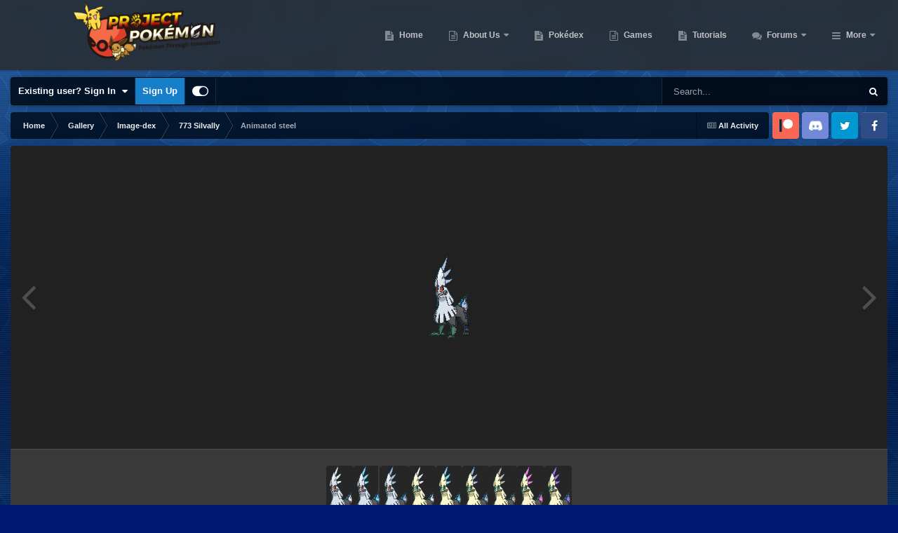

--- FILE ---
content_type: text/html;charset=UTF-8
request_url: https://projectpokemon.org/home/gallery/image/83537-animated-steel/?context=new
body_size: 15080
content:
<!DOCTYPE html>
<html id="focus" lang="en-US" dir="ltr" 
data-focus-guest
data-focus-group-id='2'
data-focus-theme-id='30'

data-focus-navigation='dropdown'

data-focus-bg='1'




data-focus-scheme='dark'

data-focus-cookie='30'

data-focus-userlinks='border-right cta'
data-focus-post='no-margin'
data-focus-post-header='background border-v'
data-focus-post-controls='transparent buttons'
data-focus-navigation-align="right"
data-focus-blocks='contrast pages'
data-focus-ui="guest-alert new-badge transparent-ficon"
data-focus-blur="all" data-globaltemplate="4.7.12">
	<head>
		<meta charset="utf-8">
        
		<title>Animated steel - Image-dex - Project Pokemon Forums</title>
		
			<script>
  (function(i,s,o,g,r,a,m){i['GoogleAnalyticsObject']=r;i[r]=i[r]||function(){
  (i[r].q=i[r].q||[]).push(arguments)},i[r].l=1*new Date();a=s.createElement(o),
  m=s.getElementsByTagName(o)[0];a.async=1;a.src=g;m.parentNode.insertBefore(a,m)
  })(window,document,'script','https://www.google-analytics.com/analytics.js','ga');

  ga('create', 'UA-30231249-1', 'auto');
  ga('send', 'pageview');

</script>
		
		
		
		

	<meta name="viewport" content="width=device-width, initial-scale=1">



	<meta name="twitter:card" content="summary_large_image" />




	
		
			
				<meta property="og:title" content="Animated steel">
			
		
	

	
		
			
				<meta property="og:type" content="website">
			
		
	

	
		
			
				<meta property="og:url" content="https://projectpokemon.org/home/gallery/image/83537-animated-steel/">
			
		
	

	
		
			
		
	

	
		
			
		
	

	
		
			
				<meta property="og:updated_time" content="2021-09-11T22:22:04Z">
			
		
	

	
		
			
				<meta name="keywords" content="Silvally">
			
		
	

	
		
			
				<meta property="og:image" content="https://projectpokemon.org/home/uploads/monthly_2021_09/362085000_large.Animatedsteel.gif.fdf7df80c29aea3362be1debcc04a503.gif">
			
		
	

	
		
			
				<meta property="og:image:type" content="image/gif">
			
		
	

	
		
			
				
					<meta property="og:object:tag" content="Silvally">
				
			
		
	

	
		
			
				<meta property="og:site_name" content="Project Pokemon Forums">
			
		
	

	
		
			
				<meta property="og:locale" content="en_US">
			
		
	


	
		<link rel="canonical" href="https://projectpokemon.org/home/gallery/image/83537-animated-steel/" />
	

	
		<link rel="preload" href="https://projectpokemon.org/home/uploads/monthly_2021_09/362085000_large.Animatedsteel.gif.fdf7df80c29aea3362be1debcc04a503.gif" as="image" type="image/gif" />
	





<link rel="manifest" href="https://projectpokemon.org/home/manifest.webmanifest/">
<meta name="msapplication-config" content="https://projectpokemon.org/home/browserconfig.xml/">
<meta name="msapplication-starturl" content="/">
<meta name="application-name" content="Project Pokemon Forums">
<meta name="apple-mobile-web-app-title" content="Project Pokemon Forums">

	<meta name="theme-color" content="#2c2c2c">










<link rel="preload" href="//projectpokemon.org/home/applications/core/interface/font/fontawesome-webfont.woff2?v=4.7.0" as="font" crossorigin="anonymous">
		




	<link rel='stylesheet' href='https://projectpokemon.org/home/uploads/css_built_30/341e4a57816af3ba440d891ca87450ff_framework.css?v=36d09ec8be1759755643' media='all'>

	<link rel='stylesheet' href='https://projectpokemon.org/home/uploads/css_built_30/05e81b71abe4f22d6eb8d1a929494829_responsive.css?v=36d09ec8be1759755643' media='all'>

	<link rel='stylesheet' href='https://projectpokemon.org/home/uploads/css_built_30/2e9faf67881c64cd47db83a179ab7645_patreonintegration.css?v=36d09ec8be1759755643' media='all'>

	<link rel='stylesheet' href='https://projectpokemon.org/home/uploads/css_built_30/90eb5adf50a8c640f633d47fd7eb1778_core.css?v=36d09ec8be1759755643' media='all'>

	<link rel='stylesheet' href='https://projectpokemon.org/home/uploads/css_built_30/5a0da001ccc2200dc5625c3f3934497d_core_responsive.css?v=36d09ec8be1759755643' media='all'>

	<link rel='stylesheet' href='https://projectpokemon.org/home/uploads/css_built_30/d067990e62d996041e0f67e7797733e4_global.css?v=36d09ec8be1759755643' media='all'>

	<link rel='stylesheet' href='https://projectpokemon.org/home/uploads/css_built_30/37c6452ea623de41c991284837957128_gallery.css?v=36d09ec8be1759755643' media='all'>

	<link rel='stylesheet' href='https://projectpokemon.org/home/uploads/css_built_30/22e9af7d7c6ac7ddc7db0f1b0d471efc_gallery_responsive.css?v=36d09ec8be1759755643' media='all'>

	<link rel='stylesheet' href='https://projectpokemon.org/home/uploads/css_built_30/8a32dcbf06236254181d222455063219_global.css?v=36d09ec8be1759755643' media='all'>





<link rel='stylesheet' href='https://projectpokemon.org/home/uploads/css_built_30/258adbb6e4f3e83cd3b355f84e3fa002_custom.css?v=36d09ec8be1759755643' media='all'>




		
<script type='text/javascript'>
var focusHtml = document.getElementById('focus');
var cookieId = focusHtml.getAttribute('data-focus-cookie');

//	['setting-name', enabled-by-default, has-toggle]
var focusSettings = [
	
['chameleon-blur', 0, 0],
['sticky-header', 1, 1],
	
	['fluid', 0, 1],
	['larger-font-size', 0, 1],
	['sticky-author-panel', 0, 1],
	['sticky-sidebar', 0, 1],
	['flip-sidebar', 0, 1],
	
	
]; 
for(var i = 0; i < focusSettings.length; i++) {
	var settingName = focusSettings[i][0];
	var isDefault = focusSettings[i][1];
	var allowToggle = focusSettings[i][2];
	if(allowToggle){
		var choice = localStorage.getItem(settingName);
		if( (choice === '1') || (!choice && (isDefault)) ){
			focusHtml.classList.add('enable--' + settingName + '');
		}
	} else if(isDefault){
		focusHtml.classList.add('enable--' + settingName + '');
	}
}


</script>

<script>
	let backgroundImages = [
		'https://projectpokemon.org/home/uploads/monthly_2020_10/bodybg.png.35133a318c0dfd5ae9713dabcdccd4a3.png',
		'https://projectpokemon.org/home/uploads/monthly_2020_10/Space_BGHeader.jpg.1f3876ddbf00fa1c798a34b11fa72d01.jpg',
		 ,
		 ,
		 ,
		 ,
		 ,
		 ,
		 ,
		 ,
	];

	function setBackgroundImageSrc(num){
		let selectedImage = backgroundImages[num - 1];
		if (selectedImage){
			document.querySelector('.chameleon-background__image img').setAttribute('src', selectedImage);
		}
	}
</script>

		
		
		

		
 
	
        <link href="https://groups.tapatalk-cdn.com/static/manifest/manifest.json" rel="manifest">
        
        <meta name="apple-itunes-app" content="app-id=307880732, affiliate-data=at=10lR7C, app-argument=tapatalk://projectpokemon.org/home/?location=index" />
        </head>
	<body class="ipsApp ipsApp_front ipsJS_none ipsClearfix" data-controller="core.front.core.app"  data-message=""  data-pageapp="gallery" data-pagelocation="front" data-pagemodule="gallery" data-pagecontroller="view" data-pageid="83537"   >
		
        

        

		<a href="#ipsLayout_mainArea" class="ipsHide" title="Go to main content on this page" accesskey="m">Jump to content</a>
			<div class="chameleon-background">
				<div class="chameleon-background__image">
					<img src="[data-uri]" alt="" aria-hidden="true">
					<div class="chameleon-background__gradient"></div>
				</div>
				<div class="chameleon-background__pattern"></div>
			</div>
 			<script>let selectedBackgroundImage = focusHtml.getAttribute('data-focus-bg'); setBackgroundImageSrc(selectedBackgroundImage);</script>
			
<ul id='elMobileNav' class='ipsResponsive_hideDesktop' data-controller='core.front.core.mobileNav'>
	
		
			
			
				
				
			
				
				
			
				
					<li id='elMobileBreadcrumb'>
						<a href='https://projectpokemon.org/home/gallery/album/774-773-silvally/'>
							<span>773 Silvally</span>
						</a>
					</li>
				
				
			
				
				
			
		
	
  
	<li class='elMobileNav__home'>
		<a href='https://projectpokemon.org/home/'><i class="fa fa-home" aria-hidden="true"></i></a>
	</li>
	
	
	<li >
		<a data-action="defaultStream" href='https://projectpokemon.org/home/discover/'><i class="fa fa-newspaper-o" aria-hidden="true"></i></a>
	</li>

	

	
		<li class='ipsJS_show'>
			<a href='https://projectpokemon.org/home/search/' data-class='display--focus-mobile-search'><i class='fa fa-search'></i></a>
		</li>
	

	
<li data-focus-editor>
	<a href='#'>
		<i class='fa fa-toggle-on'></i>
	</a>
</li>
<li data-focus-toggle-theme>
	<a href='#'>
		<i class='fa'></i>
	</a>
</li>
  	
	<li data-ipsDrawer data-ipsDrawer-drawerElem='#elMobileDrawer'>
		<a href='#' >
			
			
				
			
			
			
			<i class='fa fa-navicon'></i>
		</a>
	</li>
</ul>
			
<div class='focus-mobile-search'>
	<div class='focus-mobile-search__close' data-class='display--focus-mobile-search'><i class="fa fa-times" aria-hidden="true"></i></div>
</div>
			<div id="ipsLayout_header">
				<header class="focus-header">
					<div class="ipsLayout_container">
						<div class="focus-header-align">
							
<a class='focus-logo' href='https://projectpokemon.org/home/' accesskey='1'>
	
		
		<span class='focus-logo__image'>
			<img src="https://projectpokemon.org/home/uploads/monthly_2020_10/pporg_banner_pk_ev.thumb.png.1ae70b01bd53f91a073511553245f118.png" alt='Project Pokemon Forums'>
		</span>
		
	
</a>
							<div class="focus-nav">

	<nav  class=' ipsResponsive_showDesktop'>
		<div class='ipsNavBar_primary ipsNavBar_primary--loading ipsLayout_container '>
			<ul data-role="primaryNavBar" class='ipsClearfix'>
				


	
		
		
		<li  id='elNavSecondary_70' data-role="navBarItem" data-navApp="cms" data-navExt="Pages">
			
			
				<a href="https://projectpokemon.org/home/"  data-navItem-id="70" >
					Home<span class='ipsNavBar_active__identifier'></span>
				</a>
			
			
		</li>
	
	

	
		
		
		<li  id='elNavSecondary_102' data-role="navBarItem" data-navApp="core" data-navExt="CustomItem">
			
			
				<a href="https://projectpokemon.org/home/pages/project-pokemon/about-us-r46//"  data-navItem-id="102" >
					About Us<span class='ipsNavBar_active__identifier'></span>
				</a>
			
			
				<ul class='ipsNavBar_secondary ipsHide' data-role='secondaryNavBar'>
					


	
		
		
		<li  id='elNavSecondary_12' data-role="navBarItem" data-navApp="core" data-navExt="StaffDirectory">
			
			
				<a href="https://projectpokemon.org/home/staff/"  data-navItem-id="12" >
					Staff<span class='ipsNavBar_active__identifier'></span>
				</a>
			
			
		</li>
	
	

	
		
		
		<li  id='elNavSecondary_11' data-role="navBarItem" data-navApp="core" data-navExt="Guidelines">
			
			
				<a href="https://projectpokemon.org/home/guidelines/"  data-navItem-id="11" >
					Guidelines<span class='ipsNavBar_active__identifier'></span>
				</a>
			
			
		</li>
	
	

					<li class='ipsHide' id='elNavigationMore_102' data-role='navMore'>
						<a href='#' data-ipsMenu data-ipsMenu-appendTo='#elNavigationMore_102' id='elNavigationMore_102_dropdown'>More <i class='fa fa-caret-down'></i></a>
						<ul class='ipsHide ipsMenu ipsMenu_auto' id='elNavigationMore_102_dropdown_menu' data-role='moreDropdown'></ul>
					</li>
				</ul>
			
		</li>
	
	

	
		
		
		<li  id='elNavSecondary_61' data-role="navBarItem" data-navApp="cms" data-navExt="Pages">
			
			
				<a href="https://projectpokemon.org/home/pokedex/"  data-navItem-id="61" >
					Pokédex<span class='ipsNavBar_active__identifier'></span>
				</a>
			
			
		</li>
	
	

	
		
		
		<li  id='elNavSecondary_95' data-role="navBarItem" data-navApp="core" data-navExt="CustomItem">
			
			
				<a href="https://projectpokemon.org/home/pages/games/"  data-navItem-id="95" >
					Games<span class='ipsNavBar_active__identifier'></span>
				</a>
			
			
		</li>
	
	

	
		
		
		<li  id='elNavSecondary_88' data-role="navBarItem" data-navApp="cms" data-navExt="Pages">
			
			
				<a href="https://projectpokemon.org/home/tutorials/"  data-navItem-id="88" >
					Tutorials<span class='ipsNavBar_active__identifier'></span>
				</a>
			
			
		</li>
	
	

	
		
		
		<li  id='elNavSecondary_101' data-role="navBarItem" data-navApp="forums" data-navExt="Forums">
			
			
				<a href="https://projectpokemon.org/home/forums/"  data-navItem-id="101" >
					Forums<span class='ipsNavBar_active__identifier'></span>
				</a>
			
			
				<ul class='ipsNavBar_secondary ipsHide' data-role='secondaryNavBar'>
					


	
		
		
		<li  id='elNavSecondary_106' data-role="navBarItem" data-navApp="core" data-navExt="CustomItem">
			
			
				<a href="https://projectpokemon.org/home/forums/"  data-navItem-id="106" >
					Forums<span class='ipsNavBar_active__identifier'></span>
				</a>
			
			
		</li>
	
	

	
		
		
		<li  id='elNavSecondary_67' data-role="navBarItem" data-navApp="core" data-navExt="Promoted">
			
			
				<a href="https://projectpokemon.org/home/ourpicks/"  data-navItem-id="67" >
					Our Picks<span class='ipsNavBar_active__identifier'></span>
				</a>
			
			
		</li>
	
	

	
		
		
		<li  id='elNavSecondary_40' data-role="navBarItem" data-navApp="core" data-navExt="Leaderboard">
			
			
				<a href="https://projectpokemon.org/home/leaderboard/"  data-navItem-id="40" >
					Leaderboard<span class='ipsNavBar_active__identifier'></span>
				</a>
			
			
		</li>
	
	

	
	

	
		
		
		<li  id='elNavSecondary_3' data-role="navBarItem" data-navApp="core" data-navExt="AllActivity">
			
			
				<a href="https://projectpokemon.org/home/discover/"  data-navItem-id="3" >
					All Activity<span class='ipsNavBar_active__identifier'></span>
				</a>
			
			
		</li>
	
	

	
	

	
	

					<li class='ipsHide' id='elNavigationMore_101' data-role='navMore'>
						<a href='#' data-ipsMenu data-ipsMenu-appendTo='#elNavigationMore_101' id='elNavigationMore_101_dropdown'>More <i class='fa fa-caret-down'></i></a>
						<ul class='ipsHide ipsMenu ipsMenu_auto' id='elNavigationMore_101_dropdown_menu' data-role='moreDropdown'></ul>
					</li>
				</ul>
			
		</li>
	
	

	
		
		
		<li  id='elNavSecondary_27' data-role="navBarItem" data-navApp="downloads" data-navExt="Downloads">
			
			
				<a href="https://projectpokemon.org/home/files/"  data-navItem-id="27" >
					Downloads<span class='ipsNavBar_active__identifier'></span>
				</a>
			
			
				<ul class='ipsNavBar_secondary ipsHide' data-role='secondaryNavBar'>
					


	
		
		
		<li  id='elNavSecondary_72' data-role="navBarItem" data-navApp="core" data-navExt="CustomItem">
			
			
				<a href="https://projectpokemon.org/home/files/file/1-pkhex/"  data-navItem-id="72" >
					PKHeX<span class='ipsNavBar_active__identifier'></span>
				</a>
			
			
		</li>
	
	

	
		
		
		<li  id='elNavSecondary_103' data-role="navBarItem" data-navApp="core" data-navExt="CustomItem">
			
			
				<a href="https://projectpokemon.org/home/files/category/2-event-gallery/"  data-navItem-id="103" >
					Event Gallery<span class='ipsNavBar_active__identifier'></span>
				</a>
			
			
		</li>
	
	

	
		
		
		<li  id='elNavSecondary_104' data-role="navBarItem" data-navApp="core" data-navExt="CustomItem">
			
			
				<a href="https://projectpokemon.org/home/files/"  data-navItem-id="104" >
					Other Downloads<span class='ipsNavBar_active__identifier'></span>
				</a>
			
			
		</li>
	
	

					<li class='ipsHide' id='elNavigationMore_27' data-role='navMore'>
						<a href='#' data-ipsMenu data-ipsMenu-appendTo='#elNavigationMore_27' id='elNavigationMore_27_dropdown'>More <i class='fa fa-caret-down'></i></a>
						<ul class='ipsHide ipsMenu ipsMenu_auto' id='elNavigationMore_27_dropdown_menu' data-role='moreDropdown'></ul>
					</li>
				</ul>
			
		</li>
	
	

	
		
		
			
		
		<li class='ipsNavBar_active' data-active id='elNavSecondary_69' data-role="navBarItem" data-navApp="gallery" data-navExt="Gallery">
			
			
				<a href="https://projectpokemon.org/home/gallery/"  data-navItem-id="69" data-navDefault>
					Gallery<span class='ipsNavBar_active__identifier'></span>
				</a>
			
			
		</li>
	
	

	
		
		
		<li  id='elNavSecondary_96' data-role="navBarItem" data-navApp="cms" data-navExt="Pages">
			
			
				<a href="https://projectpokemon.org/home/chat/"  data-navItem-id="96" >
					Chat<span class='ipsNavBar_active__identifier'></span>
				</a>
			
			
				<ul class='ipsNavBar_secondary ipsHide' data-role='secondaryNavBar'>
					


	
		
		
		<li  id='elNavSecondary_105' data-role="navBarItem" data-navApp="core" data-navExt="CustomItem">
			
			
				<a href="https://discord.gg/66PzPgD"  data-navItem-id="105" >
					Discord<span class='ipsNavBar_active__identifier'></span>
				</a>
			
			
		</li>
	
	

					<li class='ipsHide' id='elNavigationMore_96' data-role='navMore'>
						<a href='#' data-ipsMenu data-ipsMenu-appendTo='#elNavigationMore_96' id='elNavigationMore_96_dropdown'>More <i class='fa fa-caret-down'></i></a>
						<ul class='ipsHide ipsMenu ipsMenu_auto' id='elNavigationMore_96_dropdown_menu' data-role='moreDropdown'></ul>
					</li>
				</ul>
			
		</li>
	
	

	
		
		
		<li  id='elNavSecondary_66' data-role="navBarItem" data-navApp="blog" data-navExt="Blogs">
			
			
				<a href="https://projectpokemon.org/home/blogs/"  data-navItem-id="66" >
					Blogs<span class='ipsNavBar_active__identifier'></span>
				</a>
			
			
		</li>
	
	

	
		
		
		<li  id='elNavSecondary_68' data-role="navBarItem" data-navApp="core" data-navExt="Clubs">
			
			
				<a href="https://projectpokemon.org/home/clubs/"  data-navItem-id="68" >
					Clubs<span class='ipsNavBar_active__identifier'></span>
				</a>
			
			
		</li>
	
	

	
		
		
		<li  id='elNavSecondary_9' data-role="navBarItem" data-navApp="calendar" data-navExt="Calendar">
			
			
				<a href="https://projectpokemon.org/home/events/"  data-navItem-id="9" >
					Events<span class='ipsNavBar_active__identifier'></span>
				</a>
			
			
		</li>
	
	

	
		
		
		<li  id='elNavSecondary_79' data-role="navBarItem" data-navApp="cms" data-navExt="Pages">
			
			
				<a href="https://projectpokemon.org/home/docs/"  data-navItem-id="79" >
					Technical Documentation<span class='ipsNavBar_active__identifier'></span>
				</a>
			
			
		</li>
	
	

	
	

				
				<li class="focus-nav__more focus-nav__more--hidden">
					<a href="#"> More <span class='ipsNavBar_active__identifier'></span></a>
					<ul class='ipsNavBar_secondary'></ul>
				</li>
				
			</ul>
			

	<div id="elSearchWrapper">
		<div id='elSearch' data-controller="core.front.core.quickSearch">
			<form accept-charset='utf-8' action='//projectpokemon.org/home/search/?do=quicksearch' method='post'>
                <input type='search' id='elSearchField' placeholder='Search...' name='q' autocomplete='off' aria-label='Search'>
                <details class='cSearchFilter'>
                    <summary class='cSearchFilter__text'></summary>
                    <ul class='cSearchFilter__menu'>
                        
                        <li><label><input type="radio" name="type" value="all"  checked><span class='cSearchFilter__menuText'>Everywhere</span></label></li>
                        
                            
                                <li><label><input type="radio" name="type" value='contextual_{&quot;type&quot;:&quot;gallery_image&quot;,&quot;nodes&quot;:2}'><span class='cSearchFilter__menuText'>This Category</span></label></li>
                            
                                <li><label><input type="radio" name="type" value='contextual_{&quot;type&quot;:&quot;gallery_image&quot;,&quot;item&quot;:83537}'><span class='cSearchFilter__menuText'>This Image</span></label></li>
                            
                        
                        
                            <li><label><input type="radio" name="type" value="core_statuses_status"><span class='cSearchFilter__menuText'>Status Updates</span></label></li>
                        
                            <li><label><input type="radio" name="type" value="cms_pages_pageitem"><span class='cSearchFilter__menuText'>Pages</span></label></li>
                        
                            <li><label><input type="radio" name="type" value="cms_records6"><span class='cSearchFilter__menuText'>Pokédex Entries</span></label></li>
                        
                            <li><label><input type="radio" name="type" value="cms_records20"><span class='cSearchFilter__menuText'>Tutorials</span></label></li>
                        
                            <li><label><input type="radio" name="type" value="cms_records17"><span class='cSearchFilter__menuText'>Technical Documents</span></label></li>
                        
                            <li><label><input type="radio" name="type" value="cms_records19"><span class='cSearchFilter__menuText'>Pages</span></label></li>
                        
                            <li><label><input type="radio" name="type" value="forums_topic"><span class='cSearchFilter__menuText'>Topics</span></label></li>
                        
                            <li><label><input type="radio" name="type" value="calendar_event"><span class='cSearchFilter__menuText'>Events</span></label></li>
                        
                            <li><label><input type="radio" name="type" value="downloads_file"><span class='cSearchFilter__menuText'>Files</span></label></li>
                        
                            <li><label><input type="radio" name="type" value="gallery_image"><span class='cSearchFilter__menuText'>Images</span></label></li>
                        
                            <li><label><input type="radio" name="type" value="gallery_album_item"><span class='cSearchFilter__menuText'>Albums</span></label></li>
                        
                            <li><label><input type="radio" name="type" value="blog_entry"><span class='cSearchFilter__menuText'>Blog Entries</span></label></li>
                        
                            <li><label><input type="radio" name="type" value="core_members"><span class='cSearchFilter__menuText'>Members</span></label></li>
                        
                    </ul>
                </details>
				<button class='cSearchSubmit' type="submit" aria-label='Search'><i class="fa fa-search"></i></button>
			</form>
		</div>
	</div>

		</div>
	</nav>
</div>
						</div>
					</div>
				</header>
			</div>
			<div class="ipsLayout_container ipsResponsive_showDesktop">
				<div class="focus-user-bar">
					<div class="ipsLayout_container ipsFlex ipsFlex-jc:between ipsFlex-ai:center">
						
							<div class="focus-user">

	<ul id="elUserNav" class="ipsList_inline cSignedOut ipsResponsive_showDesktop">
		
		
		
		
			
				<li id="elSignInLink">
					<a href="https://projectpokemon.org/home/login/" data-ipsmenu-closeonclick="false" data-ipsmenu id="elUserSignIn">
						Existing user? Sign In  <i class="fa fa-caret-down"></i>
					</a>
					
<div id='elUserSignIn_menu' class='ipsMenu ipsMenu_auto ipsHide'>
	<form accept-charset='utf-8' method='post' action='https://projectpokemon.org/home/login/'>
		<input type="hidden" name="csrfKey" value="dd48c0b5b3c90d6c1fe03453d4f0f153">
		<input type="hidden" name="ref" value="aHR0cHM6Ly9wcm9qZWN0cG9rZW1vbi5vcmcvaG9tZS9nYWxsZXJ5L2ltYWdlLzgzNTM3LWFuaW1hdGVkLXN0ZWVsLz9jb250ZXh0PW5ldw==">
		<div data-role="loginForm">
			
			
			
				<div class='ipsColumns ipsColumns_noSpacing'>
					<div class='ipsColumn ipsColumn_wide' id='elUserSignIn_internal'>
						
<div class="ipsPad ipsForm ipsForm_vertical">
	<h4 class="ipsType_sectionHead">Sign In</h4>
	<br><br>
	<ul class='ipsList_reset'>
		<li class="ipsFieldRow ipsFieldRow_noLabel ipsFieldRow_fullWidth">
			
			
				<input type="text" placeholder="Display Name or Email Address" name="auth" autocomplete="email">
			
		</li>
		<li class="ipsFieldRow ipsFieldRow_noLabel ipsFieldRow_fullWidth">
			<input type="password" placeholder="Password" name="password" autocomplete="current-password">
		</li>
		<li class="ipsFieldRow ipsFieldRow_checkbox ipsClearfix">
			<span class="ipsCustomInput">
				<input type="checkbox" name="remember_me" id="remember_me_checkbox" value="1" checked aria-checked="true">
				<span></span>
			</span>
			<div class="ipsFieldRow_content">
				<label class="ipsFieldRow_label" for="remember_me_checkbox">Remember me</label>
				<span class="ipsFieldRow_desc">Not recommended on shared computers</span>
			</div>
		</li>
		<li class="ipsFieldRow ipsFieldRow_fullWidth">
			<button type="submit" name="_processLogin" value="usernamepassword" class="ipsButton ipsButton_primary ipsButton_small" id="elSignIn_submit">Sign In</button>
			
				<p class="ipsType_right ipsType_small">
					
						<a href='https://projectpokemon.org/home/lostpassword/' data-ipsDialog data-ipsDialog-title='Forgot your password?'>
					
					Forgot your password?</a>
				</p>
			
		</li>
	</ul>
</div>
					</div>
					<div class='ipsColumn ipsColumn_wide'>
						<div class='ipsPadding' id='elUserSignIn_external'>
							<div class='ipsAreaBackground_light ipsPadding:half'>
								
									<p class='ipsType_reset ipsType_small ipsType_center'><strong>Or sign in with one of these services</strong></p>
								
								
									<div class='ipsType_center ipsMargin_top:half'>
										

<button type="submit" name="_processLogin" value="9" class='ipsButton ipsButton_verySmall ipsButton_fullWidth ipsSocial ipsSocial_microsoft' style="background-color: #008b00">
	
		<span class='ipsSocial_icon'>
			
				<i class='fa fa-windows'></i>
			
		</span>
		<span class='ipsSocial_text'>Sign in with Microsoft</span>
	
</button>
									</div>
								
									<div class='ipsType_center ipsMargin_top:half'>
										

<button type="submit" name="_processLogin" value="3" class='ipsButton ipsButton_verySmall ipsButton_fullWidth ipsSocial ipsSocial_facebook' style="background-color: #3a579a">
	
		<span class='ipsSocial_icon'>
			
				<i class='fa fa-facebook-official'></i>
			
		</span>
		<span class='ipsSocial_text'>Sign in with Facebook</span>
	
</button>
									</div>
								
									<div class='ipsType_center ipsMargin_top:half'>
										

<button type="submit" name="_processLogin" value="10" class='ipsButton ipsButton_verySmall ipsButton_fullWidth ipsSocial ipsSocial_twitter' style="background-color: #000000">
	
		<span class='ipsSocial_icon'>
			
				<i class='fa fa-twitter'></i>
			
		</span>
		<span class='ipsSocial_text'>Sign in with X</span>
	
</button>
									</div>
								
							</div>
						</div>
					</div>
				</div>
			
		</div>
	</form>
</div>
				</li>
			
		
		
			<li>
				
					<a href="https://projectpokemon.org/home/register/"  id="elRegisterButton">Sign Up</a>
				
			</li>
		
		
<li class='elUserNav_sep'></li>
<li class='cUserNav_icon ipsJS_show' data-focus-editor>
	<a href='#' data-ipsTooltip>
		<i class='fa fa-toggle-on'></i>
	</a>
</li>
<li class='cUserNav_icon ipsJS_show' data-focus-toggle-theme>
	<a href='#' data-ipsTooltip>
		<i class='fa'></i>
	</a>
</li>

 
	</ul>
</div>
						
						
							<div class="focus-search"></div>
						
					</div>
				</div>
			</div>
		<main id="ipsLayout_body" class="ipsLayout_container">
			<div class="focus-content">
				<div class="focus-content-padding">
					<div id="ipsLayout_contentArea">
						<div class="focus-precontent">
							<div class="focus-breadcrumb">
								
<nav class='ipsBreadcrumb ipsBreadcrumb_top ipsFaded_withHover'>
	

	<ul class='ipsList_inline ipsPos_right'>
		
		<li >
			<a data-action="defaultStream" class='ipsType_light '  href='https://projectpokemon.org/home/discover/'><i class="fa fa-newspaper-o" aria-hidden="true"></i> <span>All Activity</span></a>
		</li>
		
	</ul>

	<ul data-role="breadcrumbList">
		<li>
			<a title="Home" href='https://projectpokemon.org/home/'>
				<span>Home <i class='fa fa-angle-right'></i></span>
			</a>
		</li>
		
		
			<li>
				
					<a href='https://projectpokemon.org/home/gallery/'>
						<span>Gallery <i class='fa fa-angle-right' aria-hidden="true"></i></span>
					</a>
				
			</li>
		
			<li>
				
					<a href='https://projectpokemon.org/home/gallery/category/2-image-dex/'>
						<span>Image-dex <i class='fa fa-angle-right' aria-hidden="true"></i></span>
					</a>
				
			</li>
		
			<li>
				
					<a href='https://projectpokemon.org/home/gallery/album/774-773-silvally/'>
						<span>773 Silvally <i class='fa fa-angle-right' aria-hidden="true"></i></span>
					</a>
				
			</li>
		
			<li>
				
					Animated steel
				
			</li>
		
	</ul>
</nav>
								

<ul class='focus-social focus-social--iconOnly'>
	<li><a href="https://www.patreon.com/projectpokemon" target="_blank" rel="noopener noreferrer"><span>Patreon</span></a></li>
<li><a href="https://discord.gg/66PzPgD" target="_blank" rel="noopener noreferrer"><span>Discord</span></a></li>
<li><a href="https://twitter.com/project_pokemon" target="_blank" rel="noopener noreferrer"><span>Twitter</span></a></li>
<li><a href="https://www.facebook.com/projectpokemon.org/" target="_blank" rel="noopener noreferrer"><span>Facebook</span></a></li>
</ul>

							</div>
						</div>
						





						<div id="ipsLayout_contentWrapper">
							
							<div id="ipsLayout_mainArea">
								
								
								
								
								

	




								



<div data-controller='gallery.front.view.image' data-lightboxURL='https://projectpokemon.org/home/gallery/image/83537-animated-steel/'>
	<div class='ipsColumns ipsMargin_bottom'>
		<div class='ipsColumn ipsColumn_fluid'>
			<div class='cGalleryLightbox_inner' data-role="imageSizer">
				<div class='elGalleryHeader'>
					

<div id='elGalleryImage' class='elGalleryImage' data-role="imageFrame" data-imageSizes='{&quot;large&quot;:[57,117],&quot;small&quot;:[57,117]}'>
	
		<div class='cGalleryViewImage' data-role='notesWrapper' data-controller='gallery.front.view.notes' data-imageID='83537'  data-notesData='[]'>
			<div>
				<a href='https://projectpokemon.org/home/uploads/monthly_2021_09/362085000_large.Animatedsteel.gif.fdf7df80c29aea3362be1debcc04a503.gif' title='View in lightbox' data-ipsLightbox>
					<img src='https://projectpokemon.org/home/uploads/monthly_2021_09/362085000_large.Animatedsteel.gif.fdf7df80c29aea3362be1debcc04a503.gif' alt="Animated steel" title='Animated steel' data-role='theImage'>
				</a>
            </div>
			
		</div>
        	


		<div class='cGalleryImageFade'>
			<div class='cGalleryImageBottomBar'>
				<div class='cGalleryCreditInfo ipsType_normal ipsHide'>
					

					
						<div><strong>Credit</strong> Sprite from www.pkparaiso.com</div>
					
				</div>
				
					<ul class='ipsList_inline'>
						<li>
							<a href='#' data-ipsMenu data-ipsMenu-above='true' id='elImageTools' class='ipsButton ipsButton_link ipsButton_verySmall ipsJS_show cGalleryViewImage_controls'>Image Tools <i class='fa fa-caret-down'></i></a>
						</li>
					</ul>
					<ul class='ipsMenu ipsMenu_auto ipsHide' id='elImageTools_menu'>
						
						
						
							<li class='ipsMenu_item'>
								<a href='https://projectpokemon.org/home/gallery/image/83537-animated-steel/?do=download' title='Download'><i class='fa fa-fw fa-download'></i> Download</a>
							</li>
						
					</ul>
				
			</div>
		</div>
	
	<span class='elGalleryImageNav'>
       
            <a href='https://projectpokemon.org/home/gallery/image/83537-animated-steel/?browse=1&amp;do=previous' class='elGalleryImageNav_prev' data-action="prevMedia"><i class='fa fa-angle-left'></i></a>
            <a href='https://projectpokemon.org/home/gallery/image/83537-animated-steel/?browse=1&amp;do=next' class='elGalleryImageNav_next' data-action="nextMedia"><i class='fa fa-angle-right'></i></a>
        
	</span>
</div>
				</div>
			</div>
            
            
            
			<div class='cGalleryImageThumbs'>
				<ol class='cGalleryCarousel' id='gallery-image-thumbs'>
                    
					
			            <li class='cGalleryCarousel__item'>
			            	<div class='ipsImageBlock'>
				                
					                <a href='https://projectpokemon.org/home/gallery/image/83539-animated/' title='View the image Animated' class='ipsImageBlock__main'>
					                	<img src='https://projectpokemon.org/home/uploads/monthly_2021_09/small.Animated.gif.85fdb703d253f14ebc6f812558cf8acf.gif' alt="Animated" loading="lazy">
					                </a>
				                
                            	

                            </div>
                        </li>
                        
			        
			            <li class='cGalleryCarousel__item'>
			            	<div class='ipsImageBlock'>
				                
					                <a href='https://projectpokemon.org/home/gallery/image/83538-animated-water/' title='View the image Animated water' class='ipsImageBlock__main'>
					                	<img src='https://projectpokemon.org/home/uploads/monthly_2021_09/190523731_small.Animatedwater.gif.57736c151c44d1ee47cf115e6e4e3f61.gif' alt="Animated water" loading="lazy">
					                </a>
				                
                            	

                            </div>
                        </li>
                        
			        

                    <li class='cGalleryCarousel__item cGalleryCarousel__item--active'>
                    	<div class='ipsImageBlock'>
	                        
	                            <a href='https://projectpokemon.org/home/gallery/image/83537-animated-steel/' title='View the image Animated steel' class='ipsImageBlock__main'>
	                                <img src='https://projectpokemon.org/home/uploads/monthly_2021_09/543551550_small.Animatedsteel.gif.f3120e224ec1ffe15e55e86a362a6f32.gif' alt="Animated steel" loading="lazy">
	                            </a>
                        	
                        	

                        </div>
                        
                    </li>

                    
                        <li class='cGalleryCarousel__item'>
                        	<div class='ipsImageBlock'>
	                            
	                                <a href='https://projectpokemon.org/home/gallery/image/83536-animated-shiny/' title='View the image Animated Shiny' class='ipsImageBlock__main'>
	                                    <img src='https://projectpokemon.org/home/uploads/monthly_2021_09/112274704_small.AnimatedShiny.gif.add15f4f43645253738b55b655595d82.gif' alt="Animated Shiny" loading="lazy">
	                                </a>
	                            
	                            

	                        </div>
                        </li>
                        
                        
                    
                        <li class='cGalleryCarousel__item'>
                        	<div class='ipsImageBlock'>
	                            
	                                <a href='https://projectpokemon.org/home/gallery/image/83535-animated-shiny-water/' title='View the image Animated Shiny water' class='ipsImageBlock__main'>
	                                    <img src='https://projectpokemon.org/home/uploads/monthly_2021_09/515443812_small.AnimatedShinywater.gif.a8fc3ebb536509a626f20c86fa56dead.gif' alt="Animated Shiny water" loading="lazy">
	                                </a>
	                            
	                            

	                        </div>
                        </li>
                        
                        
                    
                        <li class='cGalleryCarousel__item'>
                        	<div class='ipsImageBlock'>
	                            
	                                <a href='https://projectpokemon.org/home/gallery/image/83534-animated-shiny-steel/' title='View the image Animated Shiny steel' class='ipsImageBlock__main'>
	                                    <img src='https://projectpokemon.org/home/uploads/monthly_2021_09/12034146_small.AnimatedShinysteel.gif.cddd5ec199f5861a73983165b03e9b3f.gif' alt="Animated Shiny steel" loading="lazy">
	                                </a>
	                            
	                            

	                        </div>
                        </li>
                        
                        
                    
                        <li class='cGalleryCarousel__item'>
                        	<div class='ipsImageBlock'>
	                            
	                                <a href='https://projectpokemon.org/home/gallery/image/83533-animated-shiny-rock/' title='View the image Animated Shiny rock' class='ipsImageBlock__main'>
	                                    <img src='https://projectpokemon.org/home/uploads/monthly_2021_09/308988711_small.AnimatedShinyrock.gif.0cb888d4dc87cb70df62b863e4859ce4.gif' alt="Animated Shiny rock" loading="lazy">
	                                </a>
	                            
	                            

	                        </div>
                        </li>
                        
                        
                    
                        <li class='cGalleryCarousel__item'>
                        	<div class='ipsImageBlock'>
	                            
	                                <a href='https://projectpokemon.org/home/gallery/image/83532-animated-shiny-psychic/' title='View the image Animated Shiny psychic' class='ipsImageBlock__main'>
	                                    <img src='https://projectpokemon.org/home/uploads/monthly_2021_09/1662216569_small.AnimatedShinypsychic.gif.355376f725b8186718867f0c0612d2dc.gif' alt="Animated Shiny psychic" loading="lazy">
	                                </a>
	                            
	                            

	                        </div>
                        </li>
                        
                        
                    
                        <li class='cGalleryCarousel__item'>
                        	<div class='ipsImageBlock'>
	                            
	                                <a href='https://projectpokemon.org/home/gallery/image/83531-animated-shiny-poison/' title='View the image Animated Shiny poison' class='ipsImageBlock__main'>
	                                    <img src='https://projectpokemon.org/home/uploads/monthly_2021_09/1899062075_small.AnimatedShinypoison.gif.608b03716f4bd09422910f9dff7ac225.gif' alt="Animated Shiny poison" loading="lazy">
	                                </a>
	                            
	                            

	                        </div>
                        </li>
                        
                        
                            
				</ol>
                <div class='cGalleryCarouselNav cGalleryCarouselNav--overlay' data-carousel-controls='gallery-image-thumbs' data-controller="gallery.front.browse.carousel" hidden>
                    <button class='cGalleryCarouselNav__button' data-carousel-arrow='prev' aria-label='Previous' role='button'>
                        <svg aria-hidden="true" xmlns="http://www.w3.org/2000/svg" viewBox="0 0 320 512" width="10"><path d="M34.52 239.03L228.87 44.69c9.37-9.37 24.57-9.37 33.94 0l22.67 22.67c9.36 9.36 9.37 24.52.04 33.9L131.49 256l154.02 154.75c9.34 9.38 9.32 24.54-.04 33.9l-22.67 22.67c-9.37 9.37-24.57 9.37-33.94 0L34.52 272.97c-9.37-9.37-9.37-24.57 0-33.94z"/></svg>
                    </button>
                    <button class='cGalleryCarouselNav__button' data-carousel-arrow='next' aria-label='Next' role='button'>
                        <svg aria-hidden="true" xmlns="http://www.w3.org/2000/svg" viewBox="0 0 320 512" width="10"><path d="M285.476 272.971L91.132 467.314c-9.373 9.373-24.569 9.373-33.941 0l-22.667-22.667c-9.357-9.357-9.375-24.522-.04-33.901L188.505 256 34.484 101.255c-9.335-9.379-9.317-24.544.04-33.901l22.667-22.667c9.373-9.373 24.569-9.373 33.941 0L285.475 239.03c9.373 9.372 9.373 24.568.001 33.941z"/></svg>
                    </button>
                </div>
			</div>
            
		</div>
	</div>

	<section data-role='imageInfo'>
		




<div class='ipsColumns ipsColumns_collapsePhone ipsResponsive_pull ipsSpacer_bottom'>
	<div class='ipsColumn ipsColumn_fluid'>
		

		<div class='ipsBox'>
			<div class='ipsPadding' data-role='imageDescription'>
				<div class='ipsFlex ipsFlex-ai:center ipsFlex-fw:wrap ipsGap:4'>
					<div class='ipsFlex-flex:11'>
						<h1 class='ipsType_pageTitle ipsContained_container'>
							
							
							
							
							
								<span class='ipsContained ipsType_break'>Animated steel</span>
							
						</h1>
						
							


	
		<ul class='ipsTags ipsList_inline ' >
			
				
					

<li >
	
	<a href="https://projectpokemon.org/home/tags/Silvally/" class='ipsTag' title="Find other content tagged with 'Silvally'" rel="tag" data-tag-label="Silvally"><span>Silvally</span></a>
	
</li>
				
			
			
		</ul>
		
	

						
					</div>
				</div>
				<hr class='ipsHr'>
				<div class='ipsPageHeader__meta ipsFlex ipsFlex-jc:between ipsFlex-ai:center ipsFlex-fw:wrap ipsGap:3'>
					<div class='ipsFlex-flex:11'>
						<div class='ipsPhotoPanel ipsPhotoPanel_mini ipsClearfix'>
							


	<a href="https://projectpokemon.org/home/profile/65309-gallery-bot/" rel="nofollow" data-ipsHover data-ipsHover-width="370" data-ipsHover-target="https://projectpokemon.org/home/profile/65309-gallery-bot/?do=hovercard" class="ipsUserPhoto ipsUserPhoto_mini" title="Go to Gallery Bot's profile">
		<img src='https://projectpokemon.org/home/uploads/monthly_2017_07/3138.thumb.png.fdc652a1a40b23864f7478e4cf966578.png' alt='Gallery Bot' loading="lazy">
	</a>

							<div>
								<p class='ipsType_reset ipsType_normal ipsType_blendLinks'>
									By 


<a href='https://projectpokemon.org/home/profile/65309-gallery-bot/' rel="nofollow" data-ipsHover data-ipsHover-width='370' data-ipsHover-target='https://projectpokemon.org/home/profile/65309-gallery-bot/?do=hovercard&amp;referrer=https%253A%252F%252Fprojectpokemon.org%252Fhome%252Fgallery%252Fimage%252F83537-animated-steel%252F%253Fcontext%253Dnew' title="Go to Gallery Bot's profile" class="ipsType_break"><span style="color: #008080;font-weight: bold;">Gallery Bot</span></a>
								</p>
								<ul class='ipsList_inline'>
									<li class='ipsType_light'><time datetime='2021-09-11T22:22:04Z' title='09/11/21 10:22  PM' data-short='4 yr'>September 11, 2021</time></li>
									<li class='ipsType_light'>820 views</li>
									
										<li><a href='https://projectpokemon.org/home/profile/65309-gallery-bot/content/?type=gallery_image'>View Gallery Bot's images</a></li>
									
								</ul>
							</div>
						</div>
					</div>
					<div class='ipsFlex-flex:01 ipsResponsive_hidePhone'>
						<div class='ipsShareLinks'>
							
								


    <a href='#elShareItem_1916130148_menu' id='elShareItem_1916130148' data-ipsMenu class='ipsShareButton ipsButton ipsButton_verySmall ipsButton_link ipsButton_link--light'>
        <span><i class='fa fa-share-alt'></i></span> &nbsp;Share
    </a>

    <div class='ipsPadding ipsMenu ipsMenu_normal ipsHide' id='elShareItem_1916130148_menu' data-controller="core.front.core.sharelink">
        
        
        <span data-ipsCopy data-ipsCopy-flashmessage>
            <a href="https://projectpokemon.org/home/gallery/image/83537-animated-steel/" class="ipsButton ipsButton_light ipsButton_small ipsButton_fullWidth" data-role="copyButton" data-clipboard-text="https://projectpokemon.org/home/gallery/image/83537-animated-steel/" data-ipstooltip title='Copy Link to Clipboard'><i class="fa fa-clone"></i> https://projectpokemon.org/home/gallery/image/83537-animated-steel/</a>
        </span>
        <ul class='ipsShareLinks ipsMargin_top:half'>
            
                <li>
<a href="https://x.com/share?url=https%3A%2F%2Fprojectpokemon.org%2Fhome%2Fgallery%2Fimage%2F83537-animated-steel%2F" class="cShareLink cShareLink_x" target="_blank" data-role="shareLink" title='Share on X' data-ipsTooltip rel='nofollow noopener'>
    <i class="fa fa-x"></i>
</a></li>
            
                <li>
<a href="https://www.facebook.com/sharer/sharer.php?u=https%3A%2F%2Fprojectpokemon.org%2Fhome%2Fgallery%2Fimage%2F83537-animated-steel%2F" class="cShareLink cShareLink_facebook" target="_blank" data-role="shareLink" title='Share on Facebook' data-ipsTooltip rel='noopener nofollow'>
	<i class="fa fa-facebook"></i>
</a></li>
            
                <li>
<a href="https://www.reddit.com/submit?url=https%3A%2F%2Fprojectpokemon.org%2Fhome%2Fgallery%2Fimage%2F83537-animated-steel%2F&amp;title=Animated+steel" rel="nofollow noopener" class="cShareLink cShareLink_reddit" target="_blank" title='Share on Reddit' data-ipsTooltip>
	<i class="fa fa-reddit"></i>
</a></li>
            
                <li>
<a href="https://www.linkedin.com/shareArticle?mini=true&amp;url=https%3A%2F%2Fprojectpokemon.org%2Fhome%2Fgallery%2Fimage%2F83537-animated-steel%2F&amp;title=Animated+steel" rel="nofollow noopener" class="cShareLink cShareLink_linkedin" target="_blank" data-role="shareLink" title='Share on LinkedIn' data-ipsTooltip>
	<i class="fa fa-linkedin"></i>
</a></li>
            
                <li>
<a href="https://pinterest.com/pin/create/button/?url=https://projectpokemon.org/home/gallery/image/83537-animated-steel/&amp;media=https://projectpokemon.org/home/uploads/monthly_2021_09/362085000_large.Animatedsteel.gif.fdf7df80c29aea3362be1debcc04a503.gif" class="cShareLink cShareLink_pinterest" rel="nofollow noopener" target="_blank" data-role="shareLink" title='Share on Pinterest' data-ipsTooltip>
	<i class="fa fa-pinterest"></i>
</a></li>
            
        </ul>
        
            <hr class='ipsHr'>
            <button class='ipsHide ipsButton ipsButton_verySmall ipsButton_light ipsButton_fullWidth ipsMargin_top:half' data-controller='core.front.core.webshare' data-role='webShare' data-webShareTitle='Animated steel' data-webShareText='Animated steel' data-webShareUrl='https://projectpokemon.org/home/gallery/image/83537-animated-steel/'>More sharing options...</button>
        
    </div>

							
                            

							



							

<div data-followApp='gallery' data-followArea='image' data-followID='83537' data-controller='core.front.core.followButton'>
	

	<a href='https://projectpokemon.org/home/login/' rel="nofollow" class="ipsFollow ipsPos_middle ipsButton ipsButton_light ipsButton_verySmall ipsButton_disabled" data-role="followButton" data-ipsTooltip title='Sign in to follow this'>
		<span>Followers</span>
		<span class='ipsCommentCount'>0</span>
	</a>

</div>
						</div>
					</div>
				</div>
				
				

				

					
						<h3 class='ipsType_minorHeading'>Credit</h3>
						<div class='ipsType_richText ipsType_medium'>
							Sprite from www.pkparaiso.com
						</div>
					

				

					

				
			</div>
			<div class='ipsItemControls'>
				
					

	<div data-controller='core.front.core.reaction' class='ipsItemControls_right ipsClearfix '>	
		<div class='ipsReact ipsPos_right'>
			
				
				<div class='ipsReact_blurb ipsHide' data-role='reactionBlurb'>
					
				</div>
			
			
			
		</div>
	</div>

				
				<ul class='ipsComment_controls ipsClearfix ipsItemControls_left'>
					
				</ul>
			</div>
		</div>
	</div>
	<div class='ipsColumn ipsColumn_veryWide' id='elGalleryImageStats'>
		<div class='ipsBox ipsPadding' data-role="imageStats">
			

			

            <div>
                <h2 class='ipsType_minorHeading ipsType_break'>From the album: </h2>
                <h3 class='ipsType_sectionHead'><a href='https://projectpokemon.org/home/gallery/album/774-773-silvally/'>773 Silvally</a></h3>
                <span class='ipsType_light'>&middot; 55 images</span>
                <ul class='ipsList_reset ipsMargin_top ipsHide'>
                    <li><i class='fa fa-camera'></i> 55 images</li>
                    
                    
                </ul>
            </div>
            <hr class='ipsHr'>

			
		</div>
	</div>
</div>


<div class='ipsBox ipsPadding ipsResponsive_pull ipsResponsive_showPhone ipsMargin_top'>
	<div class='ipsShareLinks'>
		
			


    <a href='#elShareItem_1461936514_menu' id='elShareItem_1461936514' data-ipsMenu class='ipsShareButton ipsButton ipsButton_verySmall ipsButton_light '>
        <span><i class='fa fa-share-alt'></i></span> &nbsp;Share
    </a>

    <div class='ipsPadding ipsMenu ipsMenu_normal ipsHide' id='elShareItem_1461936514_menu' data-controller="core.front.core.sharelink">
        
        
        <span data-ipsCopy data-ipsCopy-flashmessage>
            <a href="https://projectpokemon.org/home/gallery/image/83537-animated-steel/" class="ipsButton ipsButton_light ipsButton_small ipsButton_fullWidth" data-role="copyButton" data-clipboard-text="https://projectpokemon.org/home/gallery/image/83537-animated-steel/" data-ipstooltip title='Copy Link to Clipboard'><i class="fa fa-clone"></i> https://projectpokemon.org/home/gallery/image/83537-animated-steel/</a>
        </span>
        <ul class='ipsShareLinks ipsMargin_top:half'>
            
                <li>
<a href="https://x.com/share?url=https%3A%2F%2Fprojectpokemon.org%2Fhome%2Fgallery%2Fimage%2F83537-animated-steel%2F" class="cShareLink cShareLink_x" target="_blank" data-role="shareLink" title='Share on X' data-ipsTooltip rel='nofollow noopener'>
    <i class="fa fa-x"></i>
</a></li>
            
                <li>
<a href="https://www.facebook.com/sharer/sharer.php?u=https%3A%2F%2Fprojectpokemon.org%2Fhome%2Fgallery%2Fimage%2F83537-animated-steel%2F" class="cShareLink cShareLink_facebook" target="_blank" data-role="shareLink" title='Share on Facebook' data-ipsTooltip rel='noopener nofollow'>
	<i class="fa fa-facebook"></i>
</a></li>
            
                <li>
<a href="https://www.reddit.com/submit?url=https%3A%2F%2Fprojectpokemon.org%2Fhome%2Fgallery%2Fimage%2F83537-animated-steel%2F&amp;title=Animated+steel" rel="nofollow noopener" class="cShareLink cShareLink_reddit" target="_blank" title='Share on Reddit' data-ipsTooltip>
	<i class="fa fa-reddit"></i>
</a></li>
            
                <li>
<a href="https://www.linkedin.com/shareArticle?mini=true&amp;url=https%3A%2F%2Fprojectpokemon.org%2Fhome%2Fgallery%2Fimage%2F83537-animated-steel%2F&amp;title=Animated+steel" rel="nofollow noopener" class="cShareLink cShareLink_linkedin" target="_blank" data-role="shareLink" title='Share on LinkedIn' data-ipsTooltip>
	<i class="fa fa-linkedin"></i>
</a></li>
            
                <li>
<a href="https://pinterest.com/pin/create/button/?url=https://projectpokemon.org/home/gallery/image/83537-animated-steel/&amp;media=https://projectpokemon.org/home/uploads/monthly_2021_09/362085000_large.Animatedsteel.gif.fdf7df80c29aea3362be1debcc04a503.gif" class="cShareLink cShareLink_pinterest" rel="nofollow noopener" target="_blank" data-role="shareLink" title='Share on Pinterest' data-ipsTooltip>
	<i class="fa fa-pinterest"></i>
</a></li>
            
        </ul>
        
            <hr class='ipsHr'>
            <button class='ipsHide ipsButton ipsButton_verySmall ipsButton_light ipsButton_fullWidth ipsMargin_top:half' data-controller='core.front.core.webshare' data-role='webShare' data-webShareTitle='Animated steel' data-webShareText='Animated steel' data-webShareUrl='https://projectpokemon.org/home/gallery/image/83537-animated-steel/'>More sharing options...</button>
        
    </div>

		
        

		



		

<div data-followApp='gallery' data-followArea='image' data-followID='83537' data-controller='core.front.core.followButton'>
	

	<a href='https://projectpokemon.org/home/login/' rel="nofollow" class="ipsFollow ipsPos_middle ipsButton ipsButton_light ipsButton_verySmall ipsButton_disabled" data-role="followButton" data-ipsTooltip title='Sign in to follow this'>
		<span>Followers</span>
		<span class='ipsCommentCount'>0</span>
	</a>

</div>
	</div>
</div>
	</section>

	<div data-role='imageComments'>
	
	</div>

</div> 


								


							</div>
							


						</div>
					</div>
					
				</div>
				

				
<nav class='ipsBreadcrumb ipsBreadcrumb_bottom ipsFaded_withHover'>
	
		


	

	<ul class='ipsList_inline ipsPos_right'>
		
		<li >
			<a data-action="defaultStream" class='ipsType_light '  href='https://projectpokemon.org/home/discover/'><i class="fa fa-newspaper-o" aria-hidden="true"></i> <span>All Activity</span></a>
		</li>
		
	</ul>

	<ul data-role="breadcrumbList">
		<li>
			<a title="Home" href='https://projectpokemon.org/home/'>
				<span>Home <i class='fa fa-angle-right'></i></span>
			</a>
		</li>
		
		
			<li>
				
					<a href='https://projectpokemon.org/home/gallery/'>
						<span>Gallery <i class='fa fa-angle-right' aria-hidden="true"></i></span>
					</a>
				
			</li>
		
			<li>
				
					<a href='https://projectpokemon.org/home/gallery/category/2-image-dex/'>
						<span>Image-dex <i class='fa fa-angle-right' aria-hidden="true"></i></span>
					</a>
				
			</li>
		
			<li>
				
					<a href='https://projectpokemon.org/home/gallery/album/774-773-silvally/'>
						<span>773 Silvally <i class='fa fa-angle-right' aria-hidden="true"></i></span>
					</a>
				
			</li>
		
			<li>
				
					Animated steel
				
			</li>
		
	</ul>
</nav>
			</div>
		</main>
			<div class="ipsLayout_container"><footer id="ipsLayout_footer" class="ipsClearfix">
				
				<div class="ipsLayout_container">
					

<ul class='ipsList_inline ipsType_center ipsSpacer_top' id="elFooterLinks">
	
<li class="focus:copyright"><a href="https://www.ipsfocus.com" target="_blank" rel="noopener">IPS Theme</a> by <a href="https://www.ipsfocus.com" target="_blank" rel="noopener">IPSFocus</a></li>
	
	
	
	
		<li>
			<a href='#elNavTheme_menu' id='elNavTheme' data-ipsMenu data-ipsMenu-above>Theme <i class='fa fa-caret-down'></i></a>
			<ul id='elNavTheme_menu' class='ipsMenu ipsMenu_selectable ipsHide'>
			
				<li class='ipsMenu_item ipsMenu_itemChecked'>
					<form action="//projectpokemon.org/home/theme/?csrfKey=dd48c0b5b3c90d6c1fe03453d4f0f153" method="post">
					<input type="hidden" name="ref" value="aHR0cHM6Ly9wcm9qZWN0cG9rZW1vbi5vcmcvaG9tZS9nYWxsZXJ5L2ltYWdlLzgzNTM3LWFuaW1hdGVkLXN0ZWVsLz9jb250ZXh0PW5ldw==">
					<button type='submit' name='id' value='30' class='ipsButton ipsButton_link ipsButton_link_secondary'>Chameleon Dark (Default)</button>
					</form>
				</li>
			
				<li class='ipsMenu_item'>
					<form action="//projectpokemon.org/home/theme/?csrfKey=dd48c0b5b3c90d6c1fe03453d4f0f153" method="post">
					<input type="hidden" name="ref" value="aHR0cHM6Ly9wcm9qZWN0cG9rZW1vbi5vcmcvaG9tZS9nYWxsZXJ5L2ltYWdlLzgzNTM3LWFuaW1hdGVkLXN0ZWVsLz9jb250ZXh0PW5ldw==">
					<button type='submit' name='id' value='23' class='ipsButton ipsButton_link ipsButton_link_secondary'>IPS Default </button>
					</form>
				</li>
			
			</ul>
		</li>
	
	
		<li><a href='https://projectpokemon.org/home/privacy/'>Privacy Policy</a></li>
	
	
		<li><a rel="nofollow" href='https://projectpokemon.org/home/contact/' >Contact Us</a></li>
	
	<li><a rel="nofollow" href='https://projectpokemon.org/home/cookies/'>Cookies</a></li>
</ul>	


<ul class='focus-social focus-social--iconOnly'>
	<li><a href="https://www.patreon.com/projectpokemon" target="_blank" rel="noopener noreferrer"><span>Patreon</span></a></li>
<li><a href="https://discord.gg/66PzPgD" target="_blank" rel="noopener noreferrer"><span>Discord</span></a></li>
<li><a href="https://twitter.com/project_pokemon" target="_blank" rel="noopener noreferrer"><span>Twitter</span></a></li>
<li><a href="https://www.facebook.com/projectpokemon.org/" target="_blank" rel="noopener noreferrer"><span>Facebook</span></a></li>
</ul>



<p id='elCopyright'>
	<span id='elCopyright_userLine'></span>
	<a rel='nofollow' title='Invision Community' href='https://www.invisioncommunity.com/'>Powered by Invision Community</a>
</p>
				</div>
			</footer></div>    
		

<div id="elMobileDrawer" class="ipsDrawer ipsHide">
	<div class="ipsDrawer_menu">
		<a href="#" class="ipsDrawer_close" data-action="close"><span>×</span></a>
		<div class="ipsDrawer_content ipsFlex ipsFlex-fd:column">
			
				<div class="ipsPadding ipsBorder_bottom">
					<ul class="ipsToolList ipsToolList_vertical">
						<li>
							<a href="https://projectpokemon.org/home/login/" id="elSigninButton_mobile" class="ipsButton ipsButton_light ipsButton_small ipsButton_fullWidth">Existing user? Sign In</a>
						</li>
						
							<li>
								
									<a href="https://projectpokemon.org/home/register/"  id="elRegisterButton_mobile" class="ipsButton ipsButton_small ipsButton_fullWidth ipsButton_important">Sign Up</a>
								
							</li>
						
					</ul>
				</div>
			

			

			<ul class="ipsDrawer_list ipsFlex-flex:11">
				

				
				
				
				
					
						
						
							<li><a href="https://projectpokemon.org/home/" >Home</a></li>
						
					
				
					
						
						
							<li class="ipsDrawer_itemParent">
								<h4 class="ipsDrawer_title"><a href="#">About Us</a></h4>
								<ul class="ipsDrawer_list">
									<li data-action="back"><a href="#">Back</a></li>
									
									
										
										
										
											
												
											
										
											
												
											
										
									
													
									
										<li><a href="https://projectpokemon.org/home/pages/project-pokemon/about-us-r46//">About Us</a></li>
									
									
									
										


	
		
			<li>
				<a href='https://projectpokemon.org/home/staff/' >
					Staff
				</a>
			</li>
		
	

	
		
			<li>
				<a href='https://projectpokemon.org/home/guidelines/' >
					Guidelines
				</a>
			</li>
		
	

										
								</ul>
							</li>
						
					
				
					
						
						
							<li><a href="https://projectpokemon.org/home/pokedex/" >Pokédex</a></li>
						
					
				
					
						
						
							<li><a href="https://projectpokemon.org/home/pages/games/" >Games</a></li>
						
					
				
					
						
						
							<li><a href="https://projectpokemon.org/home/tutorials/" >Tutorials</a></li>
						
					
				
					
						
						
							<li class="ipsDrawer_itemParent">
								<h4 class="ipsDrawer_title"><a href="#">Forums</a></h4>
								<ul class="ipsDrawer_list">
									<li data-action="back"><a href="#">Back</a></li>
									
									
										
										
										
											
												
													
													
									
													
									
									
									
										


	
		
			<li>
				<a href='https://projectpokemon.org/home/forums/' >
					Forums
				</a>
			</li>
		
	

	
		
			<li>
				<a href='https://projectpokemon.org/home/ourpicks/' >
					Our Picks
				</a>
			</li>
		
	

	
		
			<li>
				<a href='https://projectpokemon.org/home/leaderboard/' >
					Leaderboard
				</a>
			</li>
		
	

	

	
		
			<li>
				<a href='https://projectpokemon.org/home/discover/' >
					All Activity
				</a>
			</li>
		
	

	

	

										
								</ul>
							</li>
						
					
				
					
						
						
							<li class="ipsDrawer_itemParent">
								<h4 class="ipsDrawer_title"><a href="#">Downloads</a></h4>
								<ul class="ipsDrawer_list">
									<li data-action="back"><a href="#">Back</a></li>
									
									
										
										
										
											
												
											
										
											
												
											
										
											
												
													
													
									
													
									
									
									
										


	
		
			<li>
				<a href='https://projectpokemon.org/home/files/file/1-pkhex/' >
					PKHeX
				</a>
			</li>
		
	

	
		
			<li>
				<a href='https://projectpokemon.org/home/files/category/2-event-gallery/' >
					Event Gallery
				</a>
			</li>
		
	

	
		
			<li>
				<a href='https://projectpokemon.org/home/files/' >
					Other Downloads
				</a>
			</li>
		
	

										
								</ul>
							</li>
						
					
				
					
						
						
							<li><a href="https://projectpokemon.org/home/gallery/" >Gallery</a></li>
						
					
				
					
						
						
							<li class="ipsDrawer_itemParent">
								<h4 class="ipsDrawer_title"><a href="#">Chat</a></h4>
								<ul class="ipsDrawer_list">
									<li data-action="back"><a href="#">Back</a></li>
									
									
										
										
										
											
												
											
										
									
													
									
										<li><a href="https://projectpokemon.org/home/chat/">Chat</a></li>
									
									
									
										


	
		
			<li>
				<a href='https://discord.gg/66PzPgD' >
					Discord
				</a>
			</li>
		
	

										
								</ul>
							</li>
						
					
				
					
						
						
							<li><a href="https://projectpokemon.org/home/blogs/" >Blogs</a></li>
						
					
				
					
						
						
							<li><a href="https://projectpokemon.org/home/clubs/" >Clubs</a></li>
						
					
				
					
						
						
							<li><a href="https://projectpokemon.org/home/events/" >Events</a></li>
						
					
				
					
						
						
							<li><a href="https://projectpokemon.org/home/docs/" >Technical Documentation</a></li>
						
					
				
					
				
				
			</ul>

			
		</div>
	</div>
</div>

<div id="elMobileCreateMenuDrawer" class="ipsDrawer ipsHide">
	<div class="ipsDrawer_menu">
		<a href="#" class="ipsDrawer_close" data-action="close"><span>×</span></a>
		<div class="ipsDrawer_content ipsSpacer_bottom ipsPad">
			<ul class="ipsDrawer_list">
				<li class="ipsDrawer_listTitle ipsType_reset">Create New...</li>
				
			</ul>
		</div>
	</div>
</div>

		
		

		

	
	<script type='text/javascript'>
		var ipsDebug = false;		
	
		var CKEDITOR_BASEPATH = '//projectpokemon.org/home/applications/core/interface/ckeditor/ckeditor/';
	
		var ipsSettings = {
			
			
			cookie_path: "/",
			
			cookie_prefix: "ips4_",
			
			
			cookie_ssl: true,
			
            essential_cookies: ["oauth_authorize","member_id","login_key","clearAutosave","lastSearch","device_key","IPSSessionFront","loggedIn","noCache","hasJS","cookie_consent","cookie_consent_optional","codeVerifier","forumpass_*","cm_reg","location","currency","guestTransactionKey"],
			upload_imgURL: "",
			message_imgURL: "",
			notification_imgURL: "",
			baseURL: "//projectpokemon.org/home/",
			jsURL: "//projectpokemon.org/home/applications/core/interface/js/js.php",
			csrfKey: "dd48c0b5b3c90d6c1fe03453d4f0f153",
			antiCache: "36d09ec8be1759755643",
			jsAntiCache: "36d09ec8be1762940764",
			disableNotificationSounds: true,
			useCompiledFiles: true,
			links_external: true,
			memberID: 0,
			lazyLoadEnabled: false,
			blankImg: "//projectpokemon.org/home/applications/core/interface/js/spacer.png",
			googleAnalyticsEnabled: true,
			matomoEnabled: false,
			viewProfiles: true,
			mapProvider: 'none',
			mapApiKey: '',
			pushPublicKey: "BK0nkJ48llZiLY0QNpsaUroHc4-ipERzTDo4jQq1ZDTgJtffhynDbAB-XsWmD6cHgQ-_QVR7S9fTW8QtEm_Fm7c",
			relativeDates: true
		};
		
		
		
		
			ipsSettings['maxImageDimensions'] = {
				width: 1000,
				height: 750
			};
		
		
	</script>





<script type='text/javascript' src='https://projectpokemon.org/home/uploads/javascript_global/root_library.js?v=36d09ec8be1762940764' data-ips></script>


<script type='text/javascript' src='https://projectpokemon.org/home/uploads/javascript_global/root_js_lang_1.js?v=36d09ec8be1762940764' data-ips></script>


<script type='text/javascript' src='https://projectpokemon.org/home/uploads/javascript_global/root_framework.js?v=36d09ec8be1762940764' data-ips></script>


<script type='text/javascript' src='https://projectpokemon.org/home/uploads/javascript_core/global_global_core.js?v=36d09ec8be1762940764' data-ips></script>


<script type='text/javascript' src='https://projectpokemon.org/home/uploads/javascript_core/plugins_plugins.js?v=36d09ec8be1762940764' data-ips></script>


<script type='text/javascript' src='https://projectpokemon.org/home/uploads/javascript_patreonintegration/front_front_patreonintegration.js?v=36d09ec8be1762940764' data-ips></script>


<script type='text/javascript' src='https://projectpokemon.org/home/uploads/javascript_global/root_front.js?v=36d09ec8be1762940764' data-ips></script>


<script type='text/javascript' src='https://projectpokemon.org/home/uploads/javascript_core/front_front_core.js?v=36d09ec8be1762940764' data-ips></script>


<script type='text/javascript' src='https://projectpokemon.org/home/uploads/javascript_gallery/front_front_view.js?v=36d09ec8be1762940764' data-ips></script>


<script type='text/javascript' src='https://projectpokemon.org/home/uploads/javascript_gallery/front_front_browse.js?v=36d09ec8be1762940764' data-ips></script>


<script type='text/javascript' src='https://projectpokemon.org/home/uploads/javascript_gallery/front_front_global.js?v=36d09ec8be1762940764' data-ips></script>


<script type='text/javascript' src='https://projectpokemon.org/home/uploads/javascript_global/root_map.js?v=36d09ec8be1762940764' data-ips></script>



	<script type='text/javascript'>
		
			ips.setSetting( 'date_format', jQuery.parseJSON('"mm\/dd\/yy"') );
		
			ips.setSetting( 'date_first_day', jQuery.parseJSON('0') );
		
			ips.setSetting( 'ipb_url_filter_option', jQuery.parseJSON('"black"') );
		
			ips.setSetting( 'url_filter_any_action', jQuery.parseJSON('"allow"') );
		
			ips.setSetting( 'bypass_profanity', jQuery.parseJSON('0') );
		
			ips.setSetting( 'emoji_style', jQuery.parseJSON('"twemoji"') );
		
			ips.setSetting( 'emoji_shortcodes', jQuery.parseJSON('true') );
		
			ips.setSetting( 'emoji_ascii', jQuery.parseJSON('true') );
		
			ips.setSetting( 'emoji_cache', jQuery.parseJSON('1682778561') );
		
			ips.setSetting( 'image_jpg_quality', jQuery.parseJSON('85') );
		
			ips.setSetting( 'cloud2', jQuery.parseJSON('false') );
		
			ips.setSetting( 'isAnonymous', jQuery.parseJSON('false') );
		
		
        
    </script>



<script type='application/ld+json'>
{
    "@context": "http://schema.org",
    "@type": "MediaObject",
    "@id": "https://projectpokemon.org/home/gallery/image/83537-animated-steel/",
    "url": "https://projectpokemon.org/home/gallery/image/83537-animated-steel/",
    "name": "Animated steel",
    "description": "",
    "dateCreated": "2021-09-11T22:22:04+0000",
    "fileFormat": "image/gif",
    "keywords": [
        "Silvally"
    ],
    "author": {
        "@type": "Person",
        "name": "Gallery Bot",
        "image": "https://projectpokemon.org/home/uploads/monthly_2017_07/3138.thumb.png.fdc652a1a40b23864f7478e4cf966578.png",
        "url": "https://projectpokemon.org/home/profile/65309-gallery-bot/"
    },
    "interactionStatistic": [
        {
            "@type": "InteractionCounter",
            "interactionType": "http://schema.org/ViewAction",
            "userInteractionCount": 820
        }
    ],
    "artMedium": "Digital",
    "width": 57,
    "height": 117,
    "image": {
        "@type": "ImageObject",
        "url": "https://projectpokemon.org/home/uploads/monthly_2021_09/362085000_large.Animatedsteel.gif.fdf7df80c29aea3362be1debcc04a503.gif",
        "caption": "Animated steel",
        "thumbnail": "https://projectpokemon.org/home/uploads/monthly_2021_09/543551550_small.Animatedsteel.gif.f3120e224ec1ffe15e55e86a362a6f32.gif",
        "width": 57,
        "height": 117
    },
    "thumbnailUrl": "https://projectpokemon.org/home/uploads/monthly_2021_09/543551550_small.Animatedsteel.gif.f3120e224ec1ffe15e55e86a362a6f32.gif"
}	
</script>

<script type='application/ld+json'>
{
    "@context": "http://www.schema.org",
    "publisher": "https://projectpokemon.org/home/#organization",
    "@type": "WebSite",
    "@id": "https://projectpokemon.org/home/#website",
    "mainEntityOfPage": "https://projectpokemon.org/home/",
    "name": "Project Pokemon Forums",
    "url": "https://projectpokemon.org/home/",
    "potentialAction": {
        "type": "SearchAction",
        "query-input": "required name=query",
        "target": "https://projectpokemon.org/home/search/?q={query}"
    },
    "inLanguage": [
        {
            "@type": "Language",
            "name": "English (USA)",
            "alternateName": "en-US"
        }
    ]
}	
</script>

<script type='application/ld+json'>
{
    "@context": "http://www.schema.org",
    "@type": "Organization",
    "@id": "https://projectpokemon.org/home/#organization",
    "mainEntityOfPage": "https://projectpokemon.org/home/",
    "name": "Project Pokemon Forums",
    "url": "https://projectpokemon.org/home/",
    "logo": {
        "@type": "ImageObject",
        "@id": "https://projectpokemon.org/home/#logo",
        "url": "https://projectpokemon.org/home/uploads/monthly_2020_10/pporg_banner_pk_ev.thumb.png.1ae70b01bd53f91a073511553245f118.png"
    },
    "sameAs": [
        "https://github.com/projectpokemon",
        "https://x.com/project_pokemon",
        "https://www.facebook.com/projectpokemon.org/"
    ]
}	
</script>

<script type='application/ld+json'>
{
    "@context": "http://schema.org",
    "@type": "BreadcrumbList",
    "itemListElement": [
        {
            "@type": "ListItem",
            "position": 1,
            "item": {
                "name": "Gallery",
                "@id": "https://projectpokemon.org/home/gallery/"
            }
        },
        {
            "@type": "ListItem",
            "position": 2,
            "item": {
                "name": "Image-dex",
                "@id": "https://projectpokemon.org/home/gallery/category/2-image-dex/"
            }
        },
        {
            "@type": "ListItem",
            "position": 3,
            "item": {
                "name": "773 Silvally",
                "@id": "https://projectpokemon.org/home/gallery/album/774-773-silvally/"
            }
        },
        {
            "@type": "ListItem",
            "position": 4,
            "item": {
                "name": "Animated steel"
            }
        }
    ]
}	
</script>

<script type='application/ld+json'>
{
    "@context": "http://schema.org",
    "@type": "ContactPage",
    "url": "https://projectpokemon.org/home/contact/"
}	
</script>



<script type='text/javascript'>
    (() => {
        let gqlKeys = [];
        for (let [k, v] of Object.entries(gqlKeys)) {
            ips.setGraphQlData(k, v);
        }
    })();
</script>
		

<script>$(document).ready(function(){
	
	var html = $('#focus');

	if (matchMedia) {
		var focus_pageWidth = window.matchMedia( "(min-width: 980px)" );
		focus_pageWidth.addListener(WidthChange);
		WidthChange(focus_pageWidth);
	}
	function WidthChange(focus_pageWidth) {
		if (focus_pageWidth.matches) {
			$("#elSearchWrapper").prependTo(".focus-search");
		} else {
			$("#elSearchWrapper").prependTo(".focus-mobile-search");
		}
	}

	

	// Customizer
	var customizerTooltip = getComputedStyle(document.documentElement).getPropertyValue('--lang__Customizer').slice(1, -1);
	$('[data-focus-editor] [data-ipsTooltip]').prop('title', customizerTooltip);
	$("[data-focus-editor]").hover(function() {
		html.addClass('focus-picker--loaded');
	});
	// Open and close with data-focus-editor
	$("[data-focus-editor]").on('click', function(event){
		html.toggleClass('focus-editor-open').addClass('focus-picker--loaded');
		event.preventDefault();
	});
	// ..and close by pressing ESC
	$(document).keyup(function(e) {
		if (e.keyCode === 27){
			html.removeClass('focus-editor-open');
		}
	});

	

	// Loop through settings and create the Customizer panels
	for(var i = 0; i < focusSettings.length; i++) {
		if(focusSettings[i][2]){
			var settingName = focusSettings[i][0];
			var settingDefault = focusSettings[i][1];
			var settingChoice = localStorage.getItem(settingName);
			if(settingChoice === '1' || (!(settingChoice) && settingDefault)){
				var status = 1;
			} else {
				var status = 0;
			}
			$("#focusEditorPanels").append("<div class='focus-editor-panel' data-setting='" + settingName + "' data-default='" + settingDefault + "' data-status='" + status + "'><div class='focus-editor-toggle'><i class='focus-toggle'><i></i></i></div><div class='focus-editor-text'></div></div>");
		}
	}

	// Change the class and localstorage when the toggle is clicked
	$('.focus-editor-panel[data-setting]').on('click', function(){
		var settingName = $(this).attr('data-setting');
		var settingStatus = $(this).attr('data-status');
		if(settingStatus === '1'){
			html.removeClass('enable--' + settingName);
			localStorage.setItem(settingName, '0');
			$(this).attr('data-status', '0');
		} else {
			html.addClass('enable--' + settingName);
			localStorage.setItem(settingName, '1');
			$(this).attr('data-status', '1');
		}
	});

	// Dark/light mode button
	var toggleThemeTooltip = getComputedStyle(document.documentElement).getPropertyValue('--lang--light-dark-mode').slice(1, -1);
	$('[data-focus-toggle-theme] [data-ipsTooltip]').prop('title', toggleThemeTooltip);
	$('[data-focus-toggle-theme]').on('click', function(e){
		var focusThemeId = html.attr('data-focus-alt-theme');
		if(focusThemeId){
			e.preventDefault();
			$("#focusAltThemeSubmit").val(focusThemeId);
			$("#focusAltThemeSubmit").click();
		}
	});

	 
		// Make hover navigation work with touch devices
		;(function(e,t,n,r){e.fn.doubleTapToGo=function(r){if(!("ontouchstart"in t)&&!navigator.msMaxTouchPoints&&!navigator.userAgent.toLowerCase().match(/windows phone os 7/i))return false;this.each(function(){var t=false;e(this).on("click",function(n){var r=e(this);if(r[0]!=t[0]){n.preventDefault();t=r}});e(n).on("click touchstart MSPointerDown",function(n){var r=true,i=e(n.target).parents();for(var s=0;s<i.length;s++)if(i[s]==t[0])r=false;if(r)t=false})});return this}})(jQuery,window,document); $('.ipsNavBar_primary > ul > li:has(ul)').doubleTapToGo();
	

	

	

	

	

	

	// Toggle class
	$('[data-class]').on( "click", function(event) { event.preventDefault(); var classContent = $(this).attr('data-class'); var classModifiers = classContent.split(' '); var className = classModifiers[0]; var modifyClass = classModifiers[1]; if (classModifiers[2]){ var targetElement = classModifiers[2]; } else { var targetElement = 'html'; } if (modifyClass === 'add'){ $(targetElement).addClass(className); } else if (modifyClass === 'remove'){ $(targetElement).removeClass(className); } else { $(targetElement).toggleClass(className); } });

});

// More dropdown menu
 
function focusNavigation() { var navwidth = 0; var morewidth = $('.ipsNavBar_primary .focus-nav__more').outerWidth(true); $('.ipsNavBar_primary > ul > li:not(.focus-nav__more)').each(function() { navwidth += $(this).outerWidth( true ) + 2; }); var availablespace = $('.ipsNavBar_primary').outerWidth(true) - morewidth; if (availablespace > 0 && navwidth > availablespace) { var lastItem = $('.ipsNavBar_primary > ul > li:not(.focus-nav__more)').last(); lastItem.attr('data-width', lastItem.outerWidth(true)); lastItem.prependTo($('.ipsNavBar_primary .focus-nav__more > ul')); focusNavigation(); } else { var firstMoreElement = $('.ipsNavBar_primary li.focus-nav__more li').first(); if (navwidth + firstMoreElement.data('width') < availablespace) { firstMoreElement.insertBefore($('.ipsNavBar_primary .focus-nav__more')); } } if ($('.focus-nav__more li').length > 0) { $('.focus-nav__more').removeClass('focus-nav__more--hidden'); } else { $('.focus-nav__more').addClass('focus-nav__more--hidden'); } }
$(window).on('load',function(){ $(".ipsNavBar_primary").removeClass("ipsNavBar_primary--loading"); focusNavigation(); });
$(window).on('resize',function(){ focusNavigation(); });
$(document).ready(function(){
	$('[data-setting="fluid"]').on('click', function(){
		setTimeout(function(){
			focusNavigation();
		}, 10);
	});
});

</script>

<script>
$(document).ready(function(){
	$(window).scroll(function(){
		var amountScrolled = $(window).scrollTop();
		
		if(amountScrolled >= 10){
			$('.enable--sticky-header').addClass('header-scrolled');
		} else {
			$('.enable--sticky-header').removeClass('header-scrolled');
		}
	});
  
	
  
});
</script>
		
		
<div class='focus-editor-wrap'>
	<div class='focus-editor-overlay' data-focus-editor></div>
	<div class='focus-editor'>
		<div class='focus-editor-scroll'>
			
			<div>
				<div class='focus-editor__title' data-focus-text='Customize layout'></div>
				<div class='focus-editor-panels' id='focusEditorPanels'>
					<div class='focus-editor-panel' data-focus-toggle-theme>
						<div class='focus-editor-toggle'><i class='focus-toggle'><i></i></i></div>
						<div class='focus-editor-text'></div>
					</div>
				</div>
			</div>
		</div>
		<div class='focus-editor-save'>
			<button data-focus-editor class='ipsButton ipsButton_primary'></button>
		</div>
	</div>
</div>
		
<!-- Switch to alt theme -->
<form action="//projectpokemon.org/home/theme/?csrfKey=dd48c0b5b3c90d6c1fe03453d4f0f153" method="post" id='focusAltTheme'>
	<input type="hidden" name="ref" value="aHR0cHM6Ly9wcm9qZWN0cG9rZW1vbi5vcmcvaG9tZS9nYWxsZXJ5L2ltYWdlLzgzNTM3LWFuaW1hdGVkLXN0ZWVsLz9jb250ZXh0PW5ldw==">
	<button type='submit' name='id' value='0' id='focusAltThemeSubmit'>Change theme</button>
</form>
		<!--ipsQueryLog-->
		<!--ipsCachingLog-->
		
		
		
        
	<script type="text/javascript">
PkSpr.process_dom();
</script></body>
</html>


--- FILE ---
content_type: text/css
request_url: https://projectpokemon.org/home/uploads/css_built_30/258adbb6e4f3e83cd3b355f84e3fa002_custom.css?v=36d09ec8be1759755643
body_size: 312814
content:
 :root{--focus-bg--image:none;--focus-bg--color:rgb(var(--theme-page_background));--focus-bg--attachment-default:fixed;--focus-bg--position-default:50% 0;--focus-bg--repeat-default:repeat;--focus-bg--size-default:cover;--logo--color:inherit;--logo--font-weight:400;--logo--font-size:24px;--mobile-logo--font-size:20px;--header--height:100px;--responsive-header--height:60px;--header--background-color:rgb( var(--theme-header) );--primary-navigation--height:46px;--nav-bar--color:rgb(var(--theme-main_nav_font));--nav-bar--padding:0px;--nav--background:transparent;--nav--border-radius:0px;--nav--box-shadow:none;--nav--color:rgba(var(--theme-main_nav_font), 0.7);--nav--font-size:13.0px;--nav--font-weight:normal;--nav--margin:0px;--nav--padding:18px;--nav--text-transform:none;--nav-hover--color:rgb(var(--theme-main_nav_font));--nav-hover--background:transparent;--nav-hover--border-radius:var(--nav--border-radius);--nav-hover--box-shadow:var(--nav--box-shadow);--nav-active--color:rgb(var(--theme-main_nav_font));--nav-active--background:transparent;--nav-active--border-radius:var(--nav--border-radius);--nav-active--box-shadow:var(--nav--box-shadow);--secondary-navigation--height:44px;--secondary-nav--v-offset:var(--nav-bar--padding);--secondary-nav--font-size:12.0px;--secondary-nav--background:rgb(var(--theme-main_nav_tab));--secondary-nav--box-shadow:rgba(0,0,0,0.1) 0px 1px 2px;--secondary-nav--border-width:0px;--secondary-nav--border-style:solid;--secondary-nav--border-color:rgba(var(--theme-text_color),.2);--nav-dropdown--background:rgb(var(--theme-main_nav_tab));--nav-dropdown--color:rgb(var(--theme-main_nav_tab_font));--nav-dropdown--border:rgba(var(--theme-text_dark),0.2);--nav-dropdown--box-shadow:var(--nav-dropdown--border) 0px 0px 0px 1px, rgba(0,0,0,0.3) 0px 6px 20px, rgba(0,0,0,0.1) 0px 2px 2px;--nav-dropdown--arrow:6px;--nav-dropdown--offset-y:8px;--nav-dropdown--offset-x:8px;--nav-dropdown--width:210px;--nav-dropdown-hover--background:currentColor;--nav-dropdown-hover--opacity:.06;--user-nav--height:38px;--user-nav--background:none;--user-nav--hover-background:rgba(var(--theme-header_text),.1);--user-nav--color:inherit;--user-nav--border-color:currentColor;--user-nav--radius:4px;--user-nav--avatar-padding:4px;--user-nav-cta--v-offset:0px;--user-nav-cta--h-offset:0px;--user-nav-cta--color:#fff;--user-nav-cta--background:rgb(var(--theme-brand_primary));--search--width:320px;--search--height:38px;--search--background:rgb(var(--theme-area_background_reset));--search--color:rgb(var(--theme-text_color));--search--border-radius:50px;--breadcrumb--color:rgb(var(--theme-link));--breadcrumb--background:rgb(var(--theme-area_background_reset)) linear-gradient(to bottom, rgba(255,255,255,0.05) 0%, rgba(255,255,255,0) 100%);--breadcrumb--border:rgba(var(--theme-text_color), 0.2);--breadcrumb--border-radius:4px;--breadcrumb--border-width:1px;--breadcrumb--box-shadow:none;--breadcrumb--height:38px;--breadcrumb-angle-1:#fff;--breadcrumb-angle-2:rgba(var(--theme-text_color), 0.2);--breadcrumb-hover:rgba(255,255,255,0.4);--breadcrumb-active:rgba(0,0,0,0.06);--focus-social--color:#fff;--focus-social--height:var(--breadcrumb--height);--focus-social--border-radius:4px;--focus-social--border-width:1px;--customizer-overlay:rgba(var(--theme-area_background_dark), 0.88);--picker-thumbnail:90px;--picker-gap:10px;--toggle--width:35px;--toggle--height:15px;--toggle--padding:4px;--toggle-active--background:#2aad55;--editor-save--background:#2aad55;--minimal_container--width:var(--container--width);--content--padding:10px;--box--border-width:1px;--box--border-style:solid;--box--border-color:rgba(var(--theme-text_color),.2);--box--boxShadow:rgba(0,0,0,0.1) 0px 4px 6px -2px;--sectiontitle--background:rgb(var(--theme-section_title));--sectiontitle--border-radius:var(--box--radius) var(--box--radius) 0 0;--sectiontitle--border-width:0;--sectiontitle--border-style:solid;--sectiontitle--border-color:rgba( var(--theme-text_light), 0.15 );--sectiontitle--box-shadow:none;--sectiontitle--text-shadow:none;--sectiontitle--font-size:15.0px;--sectiontitle--padding:var(--sp-4) var(--sp-5);--widgettitle--border-radius:var(--box--radius) var(--box--radius) 0 0;--widgettitle--border-width:0 0 1px 0;--widgettitle--border-style:solid;--widgettitle--border-color:rgba( var(--theme-text_light), 0.15 );--widgettitle--box-shadow:none;--widgettitle--text-shadow:none;--widgettitle--font-size:13.0px;--widgettitle--padding:var(--sp-4) var(--sp-5);--forum-icon--width:36px;--forum-icon--height:36px;--forum-icon--border-radius:4px;--forum-icon--font-size:21px;--forum-icon--color:#fff;--forum-icon--box-shadow:none;--forum-icon--filter:opacity(0.3) grayscale(1);--forum-icon--mobile:calc(50 / 100);--sp-layout:15px;--sp-rows:var(--sp-4);--avatar--border-radius:4px;--avatar--box-shadow:rgba(0,0,0,0.1) 0px 3px 8px;--avatar--border-opacity:.3;--mega-footer--color:inherit;--mega-footer--background:rgb(var(--theme-area_background));--mobile-footer--background:var(--theme-area_background_reset);--mobile-footer--color:rgb(var(--theme-text_light));--mobile-footer--active:rgb(var(--theme-text_dark));--liveActivity--ba-co:#f9e181;--liveActivity--co:#623f0a;--post-header--background:rgb(var(--theme-secondary_title));--post-header--color:rgb(var(--theme-secondary_title_font));--post-header--height:42px;--post-header--border:1px solid rgba(var(--theme-text_color),.1);--post-header--border-radius:var(--box--radius);--post-header--box-shadow:none;--post-header--offset:var(--box--border-width);--post--font-size:14.0px;--post--larger-font-size:16.0px;--post--line-height:1.6;--author-pane-avatar:110px;--author-pane--background:transparent;--author-pane--spacer:90px;--author-pane--width:calc(var(--author-pane-avatar) + var(--author-pane--spacer));--author-pane--border-width:0px;--author-pane--margin:0px;--itemControls-offset:calc(var(--author-pane--width) + var(--author-pane--margin));--itemControls--background:rgb(var(--theme-area_background));--itemControls--border-color:rgba(var(--theme-text_color),.1);--itemControls--border-width:1px 0 0 0;--itemControls--font-size:12.0px;--commentControlButton--color:rgb(var(--theme-text_color));--commentControlButton--background:rgba(var(--theme-text_light), .1);--commentControlButton-hover--background:rgba(var(--theme-text_light), .2);--commentControlButton--border-color:transparent;--commentControlButton--border-radius:4px;--commentControlButton--height:28px;--commentControlText--color:rgb(var(--theme-text_color));--animated-falling-speed:1;--ipsmenu--background:rgb(var(--theme-area_background_reset));--grid-gap:15px;--grid-min:250px;--item-timeline--boxShadow:none;--z-index--editor:9999;--z-index--mobile-search:6000;--z-index--halloween:450;--z-index--event-fullscreen:400;--z-index--sticky-header:350;--z-index--mobile-footer:300;--z-index--header-primary:250;--z-index--header-secondary:200;--z-index--announcements:150;--z-index--content:100;--lang--light-dark-mode:var(--lang__Dark-Mode);}[data-focus-scheme="dark"]{color-scheme:dark;--lang--light-dark-mode:var(--lang__Light-Mode);--nav-dropdown--box-shadow:rgba(0,0,0,0.6) 0px 6px 20px, rgba(0,0,0,0.2) 0px 2px 2px;--breadcrumb--background:rgb(var(--theme-area_background_dark));--breadcrumb--border:rgba(var(--theme-text_color), 0.2);--breadcrumb-angle-1:rgba(255,255,255,0.25);--breadcrumb-angle-2:rgba(0,0,0,0.3);--breadcrumb-hover:rgba(255,255,255,0.05);--breadcrumb-active:rgba(0,0,0,0.15);--customizer-overlay:rgba(130,130,130,0.9);--focus-social--border-width:0px;--popup--boxShadow:0 8px 50px rgba(0,0,0,0.5), 0px 2px 10px rgba(0,0,0,0.25);--positive-light--flip:#324932;--positive-dark--flip:var(--positive-light);--negative-light--flip:#583131;--negative-dark--flip:var(--negative-light);--intermediate-light--flip:#4f3c28;--intermediate-dark--flip:var(--intermediate-light);--informational-light--flip:#3e5664;--informational-dark--flip:var(--informational-light);--general-light--flip:var(--general-dark);--general-dark--flip:var(--general-light);--input-error__background-color:#60323a;--input-success__background-color:#58674b;}@media (max-width:979px){body{overflow-x:hidden;overflow-y:scroll;}}body{font-size:13.0px;}.ipsUserPhoto{border-radius:var(--avatar--border-radius);color:inherit !important;}[data-focus-scheme="dark"] input:-webkit-autofill, [data-focus-scheme="dark"] input:focus:-webkit-autofill{-webkit-box-shadow:0 0 0 100px rgb(var(--theme-selected)) inset;}[data-focus-bg="1"]{--focus-bg--image:url('https://projectpokemon.org/home/uploads/monthly_2020_10/bodybg.png.35133a318c0dfd5ae9713dabcdccd4a3.png');--focus-bg--color:#001871;--focus-bg--rgb:var(--theme-focus_bg_1_color);--focus-bg--repeat:repeat;--focus-bg--size:auto;}[data-focus-bg="2"]{--focus-bg--image:url('https://projectpokemon.org/home/uploads/monthly_2020_10/Space_BGHeader.jpg.1f3876ddbf00fa1c798a34b11fa72d01.jpg');--focus-bg--color:#c2c9cd;--focus-bg--rgb:var(--theme-focus_bg_2_color);}[data-focus-bg="3"]{--focus-bg--image:none;--focus-bg--color:#2f3337;--focus-bg--rgb:var(--theme-focus_bg_3_color);}[data-focus-bg="4"]{--focus-bg--image:none;--focus-bg--color:#3b86c8;--focus-bg--rgb:var(--theme-focus_bg_4_color);}[data-focus-bg="5"]{--focus-bg--image:none;--focus-bg--color:#784fc4;--focus-bg--rgb:var(--theme-focus_bg_5_color);}[data-focus-bg="6"]{--focus-bg--image:none;--focus-bg--color:#1f2126;--focus-bg--rgb:var(--theme-focus_bg_6_color);}[data-focus-bg="7"]{--focus-bg--image:none;--focus-bg--color:#1f2126;--focus-bg--rgb:var(--theme-focus_bg_7_color);}[data-focus-bg="8"]{--focus-bg--image:none;--focus-bg--color:#1f2126;--focus-bg--rgb:var(--theme-focus_bg_8_color);}[data-focus-bg="9"]{--focus-bg--image:none;--focus-bg--color:#1f2126;--focus-bg--rgb:var(--theme-focus_bg_9_color);}[data-focus-bg="10"]{--focus-bg--image:none;--focus-bg--color:#1f2126;--focus-bg--rgb:var(--theme-focus_bg_10_color);}#ipsLayout_header header{background-color:var(--header--background-color);}#ipsLayout_header header > .ipsLayout_container{display:block;}@media (max-width:979px){.ipsApp .focus-header{padding:0 15px;}}.focus-header-align{display:flex;justify-content:space-between;align-items:center;}.focus-logo{align-items:center;align-self:stretch;display:inline-flex;flex:0 1 auto;font-size:var(--logo--font-size);-webkit-font-smoothing:antialiased;font-weight:var(--logo--font-weight);height:var(--header--height);line-height:1;min-width:0;text-decoration:none;white-space:nowrap;}@media (min-width:980px){.focus-logo{flex:0 0 auto;}}a.focus-logo{color:var(--logo--color);}.focus-logo__image{flex-direction:column;align-items:flex-start;justify-content:center;display:flex;height:inherit;}.focus-logo__image img{max-height:var(--logo--height);max-width:100%;}@media screen and (max-width:979px){.focus-logo{font-size:var(--mobile-logo--font-size);height:var(--responsive-header--height);}.focus-logo__image img{max-height:var(--responsive-logo--height);}}.focus-logo__text{flex:1 1 auto;}.focus-logo__text > *{display:block;}.focus-logo__image + .focus-logo__text{margin-inline-start:var(--logo--margin,.8em);}.focus-logo__slogan{font-size:var(--slogan--font-size, .7em);font-weight:normal;margin-top:var(--slogan--margin, .4em);opacity:var(--slogan--opacity, .7);}@media (max-width:979px){.focus-header-align{justify-content:center;text-align:center;}}#focusAltTheme{display:none;}:root{--lang__New:"NEW";--lang__Customizer:"Customizer";--lang__Dark-Mode:"Dark Mode";--lang__Light-Mode:"Light Mode";--lang__Background-Picker:"Background Picker";--lang__to-use-the-Background-Picker:"to use the Background Picker";--lang__The-Background-Picker-is-not-available-to-your-group:"The Background Picker is not available to your group.";--lang__Random:"Random";--lang__Customize-layout:"Customize layout";--lang__Save:"Save";--lang__remaining:"remaining";--lang__day-and:"day and";--lang__days-and:"days and";--lang__week:"week,";--lang__weeks:"weeks,";--lang-setting-title__dark-mode:"Dark mode?";--lang-setting-desc__dark-mode:"Use a dark theme which is easier on the eyes in low light environments.";--lang-setting-title__mobile-footer:"Mobile navigation bar?";--lang-setting-desc__mobile-footer:"Display a navigation bar at the bottom of the site when using a mobile device?";--lang-setting-title__fluid:"Fluid width?";--lang-setting-desc__fluid:"Enabling this will increase the width of the site so it occupies the width of your browser. Useful for larger screens.";--lang-setting-title__sticky-author-panel:"Sticky author panel?";--lang-setting-desc__sticky-author-panel:"If enabled, the author panel next to posts will stick to the top of the screen.";--lang-setting-title__sticky-header:"Sticky header?";--lang-setting-desc__sticky-header:"If enabled, the header will stick to the top of the screen.";--lang-setting-title__sticky-sidebar:"Sticky sidebar?";--lang-setting-desc__sticky-sidebar:"If enabled, the sidebar will stick to the top of the screen for easy access.";--lang-setting-title__flip-sidebar:"Flip sidebar?";--lang-setting-desc__flip-sidebar:"Flip the sidebar between the left and right sides.";--lang-setting-title__fullscreen-effect--confetti:"Enable confetti effect?";--lang-setting-desc__fullscreen-effect--confetti:"If enabled, confetti will fall across the site.";--lang-setting-title__fullscreen-effect--hearts:"Enable heart effect?";--lang-setting-desc__fullscreen-effect--hearts:"If enabled, animated hearts will fall across the site.";--lang-setting-title__fullscreen-effect--snow:"Enable snow effect?";--lang-setting-desc__fullscreen-effect--snow:"If enabled, snow will fall across the site.";--lang-setting-title__countdown:"Show countdown?";--lang-setting-desc__countdown:"If enabled, a countdown will be visible at the top of your page.";--lang-setting-title__larger-font-size:"Larger font-size for posts?";--lang-setting-desc__larger-font-size:"Increase the font-size of user submitted content such as posts.";}[data-focus-text]::after{content:attr(data-focus-text);}.focus-editor [data-focus-toggle-theme]{--title:var(--lang-setting-title__dark-mode);--desc:var(--lang-setting-desc__dark-mode);}[data-setting="mobile-footer"]{--title:var(--lang-setting-title__mobile-footer);--desc:var(--lang-setting-desc__mobile-footer);}[data-setting="fluid"]{--title:var(--lang-setting-title__fluid);--desc:var(--lang-setting-desc__fluid);}[data-setting="sticky-author-panel"]{--title:var(--lang-setting-title__sticky-author-panel);--desc:var(--lang-setting-desc__sticky-author-panel);}[data-setting="sticky-header"]{--title:var(--lang-setting-title__sticky-header);--desc:var(--lang-setting-desc__sticky-header);}[data-setting="sticky-sidebar"]{--title:var(--lang-setting-title__sticky-sidebar);--desc:var(--lang-setting-desc__sticky-sidebar);}[data-setting="flip-sidebar"]{--title:var(--lang-setting-title__flip-sidebar);--desc:var(--lang-setting-desc__flip-sidebar);}[data-setting="fullscreen-effect"]{--title:var(--lang-setting-title__fullscreen-effect--confetti);--desc:var(--lang-setting-desc__fullscreen-effect--confetti);}[data-event-fullscreen="hearts"] [data-setting="fullscreen-effect"]{--title:var(--lang-setting-title__fullscreen-effect--hearts);--desc:var(--lang-setting-desc__fullscreen-effect--hearts);}[data-event-fullscreen="snow"] [data-setting="fullscreen-effect"]{--title:var(--lang-setting-title__fullscreen-effect--snow);--desc:var(--lang-setting-desc__fullscreen-effect--snow);}[data-setting="countdown"]{--title:var(--lang-setting-title__countdown);--desc:var(--lang-setting-desc__countdown);}[data-setting="larger-font-size"]{--title:var(--lang-setting-title__larger-font-size);--desc:var(--lang-setting-desc__larger-font-size);}[data-focus-text="Background Picker"]::after{content:var(--lang__Background-Picker);}[data-focus-text="to use the Background Picker"]::after{content:var(--lang__to-use-the-Background-Picker);}[data-focus-text="The Background Picker is not available to your group."]::after{content:var(--lang__The-Background-Picker-is-not-available-to-your-group);}[data-focus-text="Random"]::after{content:var(--lang__Random);}[data-focus-text="Customize layout"]::after{content:var(--lang__Customize-layout);}[data-focus-text="remaining"]::after{content:var(--lang__remaining);}[data-focus-text="day and"]::after{content:var(--lang__day-and);}[data-focus-text="days and"]::after{content:var(--lang__days-and);}[data-focus-text="week,"]::after{content:var(--lang__week);}[data-focus-text="weeks,"]::after{content:var(--lang__weeks);}html:not([data-focus-alt-theme]) [data-focus-toggle-theme]{display:none !important;}[data-focus-scheme="light"] [data-focus-toggle-theme] .fa::before{content:'\f186';}[data-focus-scheme="dark"] [data-focus-toggle-theme] .fa::before{content:'\f0eb';}.ipsLayout_container{max-width:var(--container--width);}@media (max-width:979px){.ipsLayout_container{padding:0;}}@media (min-width:1301px){.enable--fluid body{--container--width:95%;}}.ipsLayout_container .ipsLayout_container{padding-left:0;padding-right:0;max-width:none;}#ipsLayout_body:not(.ipsLayout_container){margin:0;}@media (min-width:980px){.focus-content-padding{padding:var(--content--padding);}}#ipsLayout_contentArea{display:block;width:auto;}.focus-precontent > *{margin-bottom:10px;}.focus-precontent .cNotificationList{margin:0;}.cNotificationList > *{margin-bottom:10px;}@media (min-width:980px){#ipsLayout_contentWrapper{display:flex;margin-left:calc(var(--sp-layout) * -1);}#ipsLayout_contentWrapper > *{min-width:0;margin-left:var(--sp-layout);}}#ipsLayout_contentWrapper > *{display:block;height:auto;}#ipsLayout_mainArea{width:auto;min-height:0;flex:1 1 100%;}@media (max-width:979px){#ipsLayout_mainArea{padding-top:10px;padding-bottom:10px;}}#ipsLayout_sidebar{max-width:none;padding:0 !important;overflow:visible;flex:0 0 var(--sidebar--basis, 320px);}@media (max-width:979px){#ipsLayout_sidebar{padding-left:15px !important;padding-right:15px !important;}}#ipsLayout_sidebar.ipsLayout_sidebarUnused, .ipsLayout_sidebarUnused:not(.cWidgetsManaging) #ipsLayout_sidebar{flex:0 0 0px;margin:0;overflow:hidden;}@media (min-width:980px){.ipsDataList{display:block;width:auto;}.ipsDataItem{display:flex;align-items:center;width:auto;}.ipsTopicSnippet:not(.ipsQuestionSnippet){display:block;}.ipsDataItem > *{flex:0 0 auto;}.ipsDataItem_main, .ipsDataItem_stats, .ipsDataItem_lastPoster, .ipsDataItem_generic, .ipsDataItem_modCheck, .ipsDataItem_icon{display:block;}.ipsDataList.ipsDataList_reducedSpacing .ipsDataItem_main, .ipsDataList.ipsDataList_reducedSpacing .ipsDataItem_stats, .ipsDataList.ipsDataList_reducedSpacing .ipsDataItem_lastPoster, .ipsDataList.ipsDataList_reducedSpacing .ipsDataItem_generic{display:block;align-self:flex-start;}.ipsDataItem::after{display:none;}.ipsDataItem_icon{width:auto;max-width:none;}.ipsDataItem_stats{width:auto;}.ipsDataItem > *:only-child, .ipsDataItem_main, .ipsDataItem_generic{flex:1 1 100%;min-width:0;}.ipsDataItem_size1, .ipsDataItem_size2, .ipsDataItem_size3, .ipsDataItem_size4, .ipsDataItem_size5, .ipsDataItem_size6, .ipsDataItem_size7, .ipsDataItem_size8, .ipsDataItem_size9, .ipsDataItem_size10{flex:0 0 auto;min-width:0px;overflow:hidden;text-overflow:ellipsis;}.ipsDataItem > .ipsPos_top{align-self:flex-start;}.ipsPad_half > .ipsDataList{margin:0 calc(var(--sp-3) * -1);}.ipsWidget_inner .ipsDataList .ipsDataItem{padding-left:10px;padding-right:10px;}.ipsWidget[data-blockid^="app_forums_topicFeed_"] .ipsDataList .ipsDataItem{padding-inline-end:12px;}#ipsfocus .ipsWidget .ipsDataItem_icon{padding:12px 6px;align-self:flex-start;}#ipsfocus .cTopicList .ipsDataItem_icon{min-width:30px;text-align:center;}.ipsColumns{display:flex;width:auto;max-width:100%;}.ipsColumn{display:block;flex:0 0 auto;}.ipsColumn_fluid{flex:1 1 auto;min-width:0;}#elNexusActions > li > a{display:flex;align-items:center;flex:1 1 auto;}.cStream_members .ipsUserPhoto{margin-top:0;}.cDownloadsCategoryTable .ipsDataItem_size3, form[data-role="moderationTools"] .ipsDataItem_generic.ipsDataItem_size3{width:auto;}}@media (min-width:980px){[data-pagecontroller="notifications"] .ipsDataList_clickableRows > .ipsDataItem{display:block;}[data-pagecontroller="notifications"] .ipsDataList.ipsDataList_clickableRows .ipsDataItem > a{display:flex;}[data-pagecontroller="notifications"] .cNotificationSettings_expand{order:1;line-height:1;}}@supports (display:grid){[data-ipsgrid-minitemsize="500"]{--grid-min:400px;}[data-ipsgrid-minitemsize="400"]{--grid-min:400px;}[data-ipsgrid-minitemsize="350"]{--grid-min:350px;}[data-ipsgrid-minitemsize="300"]{--grid-min:300px;}[data-ipsgrid-minitemsize="250"]{--grid-min:250px;}[data-ipsgrid-minitemsize="230"]{--grid-min:230px;}[data-ipsgrid-minitemsize="200"]{--grid-min:200px;}[data-ipsgrid-minitemsize="170"]{--grid-min:170px;}[data-ipsgrid-minitemsize="150"]{--grid-min:150px;}[data-ipsgrid-minitemsize="100"]{--grid-min:100px;}[data-ipsgrid-minitemsize="60"]{--grid-min:60px;}[data-ipsgrid-minitemsize="40"]{--grid-min:40px;}.ipsGrid{display:grid;grid-gap:var(--grid-gap);grid-template-columns:repeat(12, 1fr);}.ipsGrid > *{min-width:0;}.cBlog_grid .cBlog_grid_row{display:grid;grid-template-columns:repeat(auto-fit, minmax(300px, 1fr));grid-gap:20px;}.cBlog_grid .cBlog_grid_item{margin:0;max-width:none;}[data-ipsgrid-minitemsize]{--grid-fill:auto-fill;grid-template-columns:repeat(var(--grid-fill), minmax(calc(var(--grid-min) + var(--grid-gap)), 1fr));}.ipsGrid + .ipsGrid{margin-top:var(--grid-gap) !important;}.ipsGrid > [class*="ipsGrid_span"]{width:auto !important;margin:0 !important;float:none !important;height:auto !important;}.ipsGrid::before, .ipsGrid::after{display:none;}.cPromotedImages{--grid-gap:0px;}.ipsGrid:not([data-ipsgrid-minitemsize]) > .ipsGrid_span1{grid-column:span 1;}.ipsGrid:not([data-ipsgrid-minitemsize]) > .ipsGrid_span2{grid-column:span 2;}.ipsGrid:not([data-ipsgrid-minitemsize]) > .ipsGrid_span3{grid-column:span 3;}.ipsGrid:not([data-ipsgrid-minitemsize]) > .ipsGrid_span4{grid-column:span 4;}.ipsGrid:not([data-ipsgrid-minitemsize]) > .ipsGrid_span5{grid-column:span 5;}.ipsGrid:not([data-ipsgrid-minitemsize]) > .ipsGrid_span6{grid-column:span 6;}.ipsGrid:not([data-ipsgrid-minitemsize]) > .ipsGrid_span7{grid-column:span 7;}.ipsGrid:not([data-ipsgrid-minitemsize]) > .ipsGrid_span8{grid-column:span 8;}.ipsGrid:not([data-ipsgrid-minitemsize]) > .ipsGrid_span9{grid-column:span 9;}.ipsGrid:not([data-ipsgrid-minitemsize]) > .ipsGrid_span10{grid-column:span 10;}.ipsGrid:not([data-ipsgrid-minitemsize]) > .ipsGrid_span11{grid-column:span 11;}.ipsGrid:not([data-ipsgrid-minitemsize]) > .ipsGrid_span12, .ipsGrid:not([data-ipsgrid-minitemsize]) > :not([class*="ipsGrid_span"]){grid-column:span 12;}@media (max-width:979px){.ipsGrid.ipsGrid_collapseTablet:not([data-ipsgrid-minitemsize]) > [class*="ipsGrid_span"]{grid-column:span 12;}}@media (max-width:767px){.ipsGrid.ipsGrid_collapsePhone:not([data-ipsgrid-minitemsize]) > [class*="ipsGrid_span"]{grid-column:span 12;}}@media (max-width:550px){[data-ipsgrid-minitemsize="500"]{grid-template-columns:1fr;}}@media (max-width:450px){[data-ipsgrid-minitemsize="400"]{grid-template-columns:1fr;}}@media (max-width:400px){[data-ipsgrid-minitemsize="350"]{grid-template-columns:1fr;}}@media (max-width:350px){[data-ipsgrid-minitemsize="300"]{grid-template-columns:1fr;}}.cClubCard .cClubCard_memberList{white-space:normal;}@media (max-width:767px){header[data-role="profileHeader"] .ipsGrid{display:grid !important;}}#elFollowers .ipsGrid{grid-template-columns:repeat(auto-fill, minmax(48px, 1fr));--grid-gap:5px;padding:5px;margin:0px;}#elFollowers .ipsGrid > li{grid-column:initial;}.cGalleryMiniAlbum{--grid-min:210px;}.cGalleryMiniAlbum > li::before{content:"";display:block;padding-bottom:100%;}.tthumbGridview .ipsGrid{grid-template-columns:repeat( auto-fit, minmax(140px, 1fr) );padding:10px;--grid-gap:10px;}@media (min-width:980px){.tthumbGridview .ipsGrid{grid-template-columns:repeat(5,1fr);}}}.cGalleryPatchwork_list, .cPromotedWidgetItem, #elMyClubsActivity .ipsStreamItem_snippet .ipsColumns, #chatcontent .ipsDataItem, .ipsWidget_horizontal[data-blockid^="app_forums_postFeed_"] .ipsDataItem, [data-blockid^="app_core_guestSignUp_"] .ipsGrid, .cNexusProduct_mini{display:block;}@media (min-width:980px){.videoboxGridview .ipsDataItem{display:block;}}.focus-user{flex:0 0 auto;}@media (max-width:979px){.focus-user{display:none;}}#elUserNav{background:var(--user-nav--background);border-radius:var(--user-nav--radius);color:var(--user-nav--color);line-height:var(--user-nav--height);display:flex;align-items:center;}#elUserNav > li{margin:0;flex:0 0 auto;border:0px solid var(--user-nav--border-color);background-clip:padding-box !important;}#elUserNav > #elSignInLink, #elUserNav > #cUserLink{border-start-start-radius:inherit;border-end-start-radius:inherit;}#elUserNav > li:last-child{border-start-end-radius:inherit;border-end-end-radius:inherit;}#elUserNav > li > a{padding:0 10px;line-height:var(--user-nav--height);font-size:inherit;display:inline-block;vertical-align:top;color:inherit;border-radius:inherit;}#elUserNav > li > a#elRegisterButton{color:inherit;}[data-focus-userlinks~="cta"] #elUserNav #elRegisterButton{position:relative;z-index:0;color:var(--user-nav-cta--color);}[data-focus-userlinks~="cta"] #elUserNav #elRegisterButton::before{content:"";position:absolute;top:var(--user-nav-cta--v-offset);right:var(--user-nav-cta--h-offset);bottom:var(--user-nav-cta--v-offset);left:var(--user-nav-cta--h-offset);background:var(--user-nav-cta--background);z-index:-1;border-radius:var(--user-nav-cta--border-radius, inherit);}[data-focus-userlinks~="cta"] #elUserNav #elRegisterButton:hover::before{background-image:linear-gradient(to bottom, rgba(255,255,255,.2), rgba(255,255,255,.2));}#elUserNav > li:hover{background:var(--user-nav--hover-background);}#elUserNav > li > a .fa{line-height:var(--user-nav--height);vertical-align:top;}#elUserNav .cUserNav_icon .fa{min-width:22px;text-align:center;}#elUserNav .fa-caret-down{min-width:9px;text-align:center;}#elUserNav .fa-plus{min-width:12px;text-align:center;}.elUserNav_sep{height:var(--user-nav--height);width:2px;background:currentColor !important;opacity:0.2;border-radius:3px;}#elUserNav .elUserNav_sep{display:none;margin:0 2px;}.elUserNav__avatar{border-inline-end-width:0px !important;}#cUserLink{display:flex;align-items:center;margin-inline-start:-5px;}#elUserNav a.ipsUserPhoto{padding:var(--user-nav--avatar-padding);margin:0 !important;width:var(--user-nav--height);height:var(--user-nav--height);background:none;border-radius:0;}#elUserNav a.ipsUserPhoto:hover{background:var(--user-nav--hover-background);}#cUserLink .ipsUserPhoto::before, #cUserLink .ipsUserPhoto::after{top:var(--user-nav--avatar-padding);left:var(--user-nav--avatar-padding);right:var(--user-nav--avatar-padding);bottom:var(--user-nav--avatar-padding);border-radius:var(--avatar--border-radius);}#elUserNav a.ipsUserPhoto img{border-radius:var(--avatar--border-radius);}#elUserNav .fa-bell::before{content:'\f0ac';}#elUserNav .fa-envelope::before{content:'\f086';}#elUserNav .ipsNotificationCount{top:-4px;}[dir="ltr"] #elUserNav .ipsNotificationCount{right:-4px;left:auto;}[dir="rtl"] #elUserNav .ipsNotificationCount{left:-4px;right:auto;}#elSignInLink,#cUserLink{order:-1;}#elCart_container{order:10;}#elCart_sep{order:9;}[data-focus-userlinks~="sep"] #elUserNav > li.elUserNav_sep:not(.ipsHide){display:block;}[data-focus-userlinks~="radius"] #elUserNav > li{border-radius:inherit;}[dir="ltr"][data-focus-userlinks~="border"] #elUserNav > :not(#elSignInLink):not(#cUserLink){border-left-width:1px;}[dir="rtl"][data-focus-userlinks~="border"] #elUserNav > :not(#elSignInLink):not(#cUserLink){border-right-width:1px;}[dir="ltr"][data-focus-userlinks~="border-left"] #elUserNav > li{border-left-width:1px;}[dir="rtl"][data-focus-userlinks~="border-left"] #elUserNav > li{border-right-width:1px;}[dir="ltr"][data-focus-userlinks~="border-right"] #elUserNav > li{border-right-width:1px;}[dir="rtl"][data-focus-userlinks~="border-right"] #elUserNav > li{border-left-width:1px;}.cSignInTeaser_right{padding:10px 5px 5px 5px;}.cSignInTeaser_right form{display:flex;justify-content:center;align-items:center;flex-wrap:wrap;}.cSignInTeaser_right form > *{margin:5px;padding:0;}.focus-search{flex:0 0 auto;}@media (max-width:979px){.focus-search{display:none !important;}}.ipsNavBar_primary #elSearchWrapper{position:absolute;visibility:hidden;}.ipsNavBar_primary #elSearch{width:1px;}#elSearch{display:block;}#elSearch, .focus-search:empty{background:var(--search--background);color:var(--search--color);height:var(--search--height);width:var(--search--width);border-radius:var(--search--border-radius);box-shadow:var(--search--box-shadow, none);}#elSearch input[type="search"]::placeholder{color:inherit;opacity:.6;}#elSearch input[type="search"]{max-width:none;}.cSearchFilter__text{color:var(--search--color);opacity:.8;}.cSearchFilter:focus-within .cSearchFilter__text, .cSearchFilter:hover .cSearchFilter__text{background-color:rgba(var(--theme-text_light), .15);}[data-focus-scheme="dark"] .cSearchFilter__menu{box-shadow:rgba(255,255,255,.2) 0px 0px 0px 1px;}[data-focus-scheme="dark"] .cSearchFilter__menu::before{filter:drop-shadow(rgba(255,255,255,.2) 0px -1px 0px);}#elSearch .cSearchSubmit{width:var(--search--height);padding:0;position:relative;}.cSearchSubmit::before{content:'';position:absolute;top:0;left:0;right:0;bottom:0;background:currentColor;opacity:0;}.cSearchSubmit:hover, .cSearchSubmit:focus{background-color:transparent;}.cSearchSubmit:hover::before, .cSearchSubmit:focus::before{opacity:.1;}.focus-mobile-search{padding-top:70px;background:rgba(31,33,37,0.9);-webkit-backdrop-filter:blur(4px);backdrop-filter:blur(4px);position:fixed;top:0;left:0;bottom:0;right:0;z-index:var(--z-index--mobile-search);display:none;justify-content:center;align-items:flex-start;overflow:auto;}.display--focus-mobile-search .focus-mobile-search{display:flex;}.focus-mobile-search #elSearch{height:36px;width:calc(100vw - 50px);max-width:350px;background:#fff;color:#222;box-shadow:none;border-radius:50px;}.focus-mobile-search #elSearch .cSearchSubmit{width:46px;font-size:16px;}.focus-mobile-search #elSearch input[type="search"]{font-size:16px;}.focus-mobile-search__close{position:absolute;top:15px;right:15px;color:#fff;cursor:pointer;width:40px;height:40px;display:flex;justify-content:center;align-items:center;font-size:24px;border-radius:4px;}.focus-mobile-search__close:hover{background:rgba(255,255,255,0.1);}.focus-mobile-search .cSearchExpanded::before{display:none;}.focus-mobile-search .cSearchFilter{opacity:1;}.focus-mobile-search .cSearchFilter__text{opacity:1;color:inherit;}.focus-nav-bar{color:var(--nav-bar--color);flex:1 1 100%;min-width:0;}.focus-nav{flex:1 1 100%;min-width:0;color:var(--nav--color);padding:var(--nav-bar--padding) 0px;}@media (max-width:979px){.ipsApp .focus-nav{display:none;}}#ipsLayout_header nav{background:none;}.ipsNavBar_primary{margin:0;padding:0;z-index:auto;}[data-role="primaryNavBar"], .ipsNavBar_secondary{font-size:0;}.ipsNavBar_primary > ul{position:relative;}.ipsNavBar_primary > ul > li, .ipsNavBar_secondary > li{font-size:13.0px;}.ipsNavBar_primary > ul > li{float:none !important;vertical-align:top;}.ipsNavBar_primary > ul > li:not(:first-child){margin-left:var(--nav--margin);}.ipsNavBar_primary > ul > li > a, .ipsNavBar_secondary > li > a{text-align:start;}.ipsNavBar_primary > ul > li > a{background:var(--nav--background);border-radius:var(--nav--border-radius);box-shadow:var(--nav--box-shadow);color:var(--nav--color);font-size:var(--nav--font-size);font-weight:var(--nav--font-weight) !important;padding:0px var(--nav--padding);text-transform:var(--nav--text-transform);}.ipsNavBar_primary > ul > li:not(.ipsNavBar_active):hover > a{background:var(--nav-hover--background);border-radius:var(--nav-hover--border-radius);box-shadow:var(--nav-hover--box-shadow);color:var(--nav-hover--color);}.ipsNavBar_primary > ul > li.ipsNavBar_active > a{background:var(--nav-active--background);border-radius:var(--nav-active--border-radius);box-shadow:var(--nav-active--box-shadow);color:var(--nav-active--color);}.ipsNavBar_active .ipsNavBar_active__identifier{display:none;}#ipsLayout_header nav::after{display:none;}.ipsNavBar_secondary{color:var(--secondary-nav--color, rgb(var(--theme-main_nav_tab_font)));}.ipsNavBar_secondary > li{float:none !important;font-size:var(--secondary-nav--font-size);}.ipsNavBar_secondary > li > a{float:none !important;color:inherit !important;}[data-focus-navigation-align~="center"] .ipsNavBar_primary{text-align:center;}[data-focus-navigation-align~="right"] .ipsNavBar_primary{text-align:right;}[data-focus-navigation-align~="right"][dir="rtl"] .ipsNavBar_primary{text-align:left;}.ipsNavBar_primary--loading{overflow:hidden;max-height:var(--primary-navigation--height);white-space:nowrap;}.ipsNavBar_primary > ul > li{position:relative;}.ipsNavBar_primary > ul > li:hover{z-index:1;}.ipsNavBar_primary > ul > li > a:not(:last-child)::after{content:"\f0d7";font-family:"FontAwesome";font-weight:normal;display:inline-block;text-rendering:auto;-webkit-font-smoothing:antialiased;-moz-osx-font-smoothing:grayscale;margin-left:2px;font-size:13px;line-height:1;opacity:.7;}[dir="rtl"] .ipsNavBar_primary > ul > li > a:not(:last-child)::after{margin:0 2px 0 0;}.ipsNavBar_primary .fa-caret-down{display:none;}.ipsNavBar_secondary{background:var(--nav-dropdown--background);border-radius:var(--nav-dropdown--border-radius, 4px);bottom:auto;box-shadow:var(--nav-dropdown--box-shadow);color:var(--nav-dropdown--color);display:block !important;height:auto;left:var(--nav-dropdown--offset-x);min-width:var(--nav-dropdown--width);opacity:0;padding:5px;pointer-events:none;right:auto;text-align:left;top:calc(100% + var(--nav-dropdown--offset-y));transform:translateY(6px);transform-origin:50% 0;transition:all 0.2s ease-in-out 0s, visibility 0s linear 0.2s;visibility:hidden;white-space:nowrap;z-index:auto;}[dir="rtl"] .ipsNavBar_secondary{text-align:right;}.ipsNavBar_primary > ul > li:hover .ipsNavBar_secondary{opacity:1;pointer-events:auto;transform:translateY(0);transition-delay:0s, 0s;visibility:visible;}[dir="rtl"] .ipsNavBar_secondary, .ipsNavBar_primary > ul > li:nth-last-child(1):not(:nth-child(1)):not(:nth-child(2)):not(:nth-child(3)) > .ipsNavBar_secondary, .ipsNavBar_primary > ul > li:nth-last-child(2):not(:nth-child(1)):not(:nth-child(2)):not(:nth-child(3)) > .ipsNavBar_secondary, .ipsNavBar_primary > ul > li:nth-last-child(3):not(:nth-child(1)):not(:nth-child(2)):not(:nth-child(3)) > .ipsNavBar_secondary, [data-focus-navigation-align~="right"] .ipsNavBar_primary > ul > li:nth-last-child(1) > .ipsNavBar_secondary, [data-focus-navigation-align~="right"] .ipsNavBar_primary > ul > li:nth-last-child(2) > .ipsNavBar_secondary, [data-focus-navigation-align~="right"] .ipsNavBar_primary > ul > li:nth-last-child(3) > .ipsNavBar_secondary{left:auto;right:var(--nav-dropdown--offset-x);}[dir="rtl"] .ipsNavBar_primary > ul > li:nth-last-child(1):not(:nth-child(1)):not(:nth-child(2)):not(:nth-child(3)) > .ipsNavBar_secondary, [dir="rtl"] .ipsNavBar_primary > ul > li:nth-last-child(2):not(:nth-child(1)):not(:nth-child(2)):not(:nth-child(3)) > .ipsNavBar_secondary, [dir="rtl"] .ipsNavBar_primary > ul > li:nth-last-child(3):not(:nth-child(1)):not(:nth-child(2)):not(:nth-child(3)) > .ipsNavBar_secondary, [dir="rtl"][data-focus-navigation-align~="left"] .ipsNavBar_primary > ul > li:nth-last-child(1) > .ipsNavBar_secondary, [dir="rtl"][data-focus-navigation-align~="left"] .ipsNavBar_primary > ul > li:nth-last-child(2) > .ipsNavBar_secondary, [dir="rtl"][data-focus-navigation-align~="left"] .ipsNavBar_primary > ul > li:nth-last-child(3) > .ipsNavBar_secondary{left:var(--nav-dropdown--offset-x);right:auto;}.ipsNavBar_secondary::before{border:var(--nav-dropdown--arrow) solid transparent;border-top:0;border-bottom-color:var(--nav-dropdown--background);content:"";left:20px;position:absolute;top:calc(var(--nav-dropdown--arrow) * -1);filter:drop-shadow(0px -1px 0px var(--nav-dropdown--border));}.ipsNavBar_secondary .ipsNavBar_secondary::before{display:none;}[dir="rtl"] .ipsNavBar_secondary::before, .ipsNavBar_primary > ul > li:nth-last-child(1):not(:nth-child(1)):not(:nth-child(2)):not(:nth-child(3)) > .ipsNavBar_secondary::before, .ipsNavBar_primary > ul > li:nth-last-child(2):not(:nth-child(1)):not(:nth-child(2)):not(:nth-child(3)) > .ipsNavBar_secondary::before, .ipsNavBar_primary > ul > li:nth-last-child(3):not(:nth-child(1)):not(:nth-child(2)):not(:nth-child(3)) > .ipsNavBar_secondary::before, [data-focus-navigation-align~="right"] .ipsNavBar_primary > ul > li:nth-last-child(1) > .ipsNavBar_secondary::before, [data-focus-navigation-align~="right"] .ipsNavBar_primary > ul > li:nth-last-child(2) > .ipsNavBar_secondary::before, [data-focus-navigation-align~="right"] .ipsNavBar_primary > ul > li:nth-last-child(3) > .ipsNavBar_secondary::before{left:auto;right:20px;}[dir="rtl"] .ipsNavBar_primary > ul > li:nth-last-child(1):not(:nth-child(1)):not(:nth-child(2)):not(:nth-child(3)) > .ipsNavBar_secondary::before, [dir="rtl"] .ipsNavBar_primary > ul > li:nth-last-child(2):not(:nth-child(1)):not(:nth-child(2)):not(:nth-child(3)) > .ipsNavBar_secondary::before, [dir="rtl"] .ipsNavBar_primary > ul > li:nth-last-child(3):not(:nth-child(1)):not(:nth-child(2)):not(:nth-child(3)) > .ipsNavBar_secondary::before, [dir="rtl"][data-focus-navigation-align~="left"] .ipsNavBar_primary > ul > li:nth-last-child(1) > .ipsNavBar_secondary::before, [dir="rtl"][data-focus-navigation-align~="left"] .ipsNavBar_primary > ul > li:nth-last-child(2) > .ipsNavBar_secondary::before, [dir="rtl"][data-focus-navigation-align~="left"] .ipsNavBar_primary > ul > li:nth-last-child(3) > .ipsNavBar_secondary::before{right:auto;left:20px;}.ipsNavBar_primary > ul > li > .ipsNavBar_secondary::after{content:"";position:absolute;bottom:100%;left:0;right:0;height:var(--nav-dropdown--offset-y);}.ipsNavBar_secondary > li{display:block;border-radius:inherit;}.ipsNavBar_secondary > li:not(:hover){opacity:.75;}.ipsNavBar_secondary > li::before{content:'';position:absolute;top:0;left:0;right:0;bottom:0;border-radius:inherit;background:var(--nav-dropdown-hover--background);opacity:0;}.ipsNavBar_secondary > li:hover::before{opacity:var(--nav-dropdown-hover--opacity);}.ipsApp .ipsNavBar_secondary > li.ipsHide, .ipsApp .ipsNavBar_secondary > li[data-role="navMore"]{display:none;}.ipsNavBar_secondary > li > a{color:inherit;font-size:inherit;float:none;text-align:left;white-space:nowrap;line-height:1.3;padding:10px 12px;border-radius:4px;}[dir="rtl"] .ipsNavBar_secondary > li > a{text-align:right;}.ipsNavBar_secondary > li > a[data-ipsmenu]::after{content:"\f0d7";font:normal normal normal 14px/1 FontAwesome;font-size:inherit;text-rendering:auto;-webkit-font-smoothing:antialiased;-moz-osx-font-smoothing:grayscale;position:absolute;inset-inline-end:1em;}.ipsNavBar_secondary .ipsNavBar_secondary{position:static;min-width:0;padding:0;background:none;overflow:hidden;border-radius:inherit;border-top-left-radius:0;border-top-right-radius:0;box-shadow:none;margin-bottom:12px;}.ipsNavBar_secondary > :last-child .ipsNavBar_secondary{margin:0;}.ipsNavBar_secondary .ipsNavBar_secondary > li{border-radius:0;}.ipsNavBar_secondary .ipsNavBar_secondary > li > a{padding:7px;}.focus-nav__more--hidden{position:absolute !important;visibility:hidden;right:0;}@media (max-width:979px){.focus-nav-bar{display:none !important;}}#elMobileNav li:not(#elMobileBreadcrumb) a{opacity:1;}#focus .ipsNavBar_secondary .ipsNavBar_secondary a::before{display:inline-block;font-family:"FontAwesome";font-size:14px;-webkit-font-smoothing:antialiased;-moz-osx-font-smoothing:grayscale;font-weight:normal;line-height:1;margin-right:4px;text-rendering:auto;transform:translate(0,0);vertical-align:middle;content:'\f068';font-size:8px;opacity:.2;width:3em;text-align:center;}.ipsNavBar_primary a::before{content:"\f0f6";display:inline-block;font-family:"FontAwesome";font-size:14px;-webkit-font-smoothing:antialiased;-moz-osx-font-smoothing:grayscale;font-weight:normal;line-height:1;margin-right:4px;min-width:1em;opacity:0.6;text-align:center;text-rendering:auto;transform:translate(0,0);vertical-align:middle;}html[dir="rtl"] .ipsNavBar_primary a::before{margin-left:4px;margin-right:0;}.ipsNavBar_primary .ipsMenu a::before{content:none !important;}.ipsNavBar_secondary > li > a::before{width:1.15em;}.ipsNavBar_primary li > a.ipsNavBar_community_home::before{content:"\f015"}.ipsNavBar_primary li[data-navapp="nexus"] > a::before{content:"\f07a"}.ipsNavBar_primary li[data-navext="Support"] > a::before{content:"\f1cd"}.ipsNavBar_primary li[data-navapp="forums"] > a::before{content:"\f086"}.ipsNavBar_primary li[data-navapp="gallery"] > a::before{content:"\f030"}.ipsNavBar_primary li[data-navapp="downloads"] > a::before{content:"\f019"}.ipsNavBar_primary li[data-navapp="cms"] > a::before{content:"\f15c"}.ipsNavBar_primary li[data-navapp="blog"] > a::before{content:"\f02d"}.ipsNavBar_primary li[data-navapp="calendar"] > a::before{content:"\f073"}.ipsNavBar_primary li[data-navapp="chat"] > a::before{content:"\f27a"}.ipsNavBar_primary li[data-navext="StaffDirectory"] > a::before{content:"\f007"}.ipsNavBar_primary li[data-navext="OnlineUsers"] > a::before{content:"\f0c0"}.ipsNavBar_primary li[data-navext="Search"] > a::before{content:"\f002"}.ipsNavBar_primary li[data-navext="Guidelines"] > a::before{content:"\f071"}.ipsNavBar_primary li[data-navext="Leaderboard"] > a::before{content:"\f091"}.ipsNavBar_primary li[data-navext="Clubs"] > a::before{content:"\f0c0"}.ipsNavBar_primary li[data-navext="Promoted"] > a::before{content:"\f14a"}.ipsNavBar_primary li > a[href*="/discover/"]::before{content:"\f0f6"}.ipsNavBar_primary li[data-navext="AllActivity"] > a::before{content:"\f0ac"}.ipsNavBar_primary li[data-navext="YourActivityStreams"] > a::before{content:"\f03a"}.ipsNavBar_primary li[data-navext="YourActivityStreamsItem"] > a[href*="discover/unread"]:before{content:"\f0c5"}.ipsNavBar_primary li[data-navext="YourActivityStreamsItem"] > a[href*="discover/content-started"]:before{content:"\f234"}.ipsNavBar_primary li[data-navapp="home"] > a::before{content:"\f0a8"}.ipsNavBar_primary #elNavigationMore > a::before, .ipsNavBar_primary .focus-nav__more > a::before{content:"\f0c9"}#elNavSecondary_1 > a::before, [data-originalitem="elNavSecondary_2"] > a::before{content:"\f03a"}#elNavSecondary_2 > a::before{content:"\f0a1"}.enable--sticky-header{--sticky-offset:calc(var(--primary-navigation--height) + var(--nav-bar--padding) + var(--nav-bar--padding));}.enable--sticky-header[data-focus-navigation~="default"]{--sticky-offset:calc(var(--primary-navigation--height) + var(--nav-bar--padding) + var(--nav-bar--padding) + var(--secondary-navigation--height));}@media screen and (min-width:980px){#focus.enable--sticky-header .focus-sticky-header{position:-webkit-sticky;position:sticky;top:var(--sticky-scroll, 0px);z-index:var(--z-index--sticky-header);}.enable--sticky-header .ipsSticky_top{transform:translateY(var(--sticky-offset, 0px));}.enable--sticky-header a[id^="comment-"]{top:calc((var(--sticky-offset, 0px) + 1px) * -1);}.enable--sticky-header .cPostRating_controls{top:calc(var(--sticky-offset, 0px) + 10px);}.enable--sticky-author-panel .cAuthorPane_info, .enable--sticky-sidebar [data-widgetarea="sidebar"]{position:-webkit-sticky;position:sticky;top:calc(var(--sticky-offset, 0px) + 10px);}}.focus-breadcrumb{display:flex;align-items:center;}.ipsBreadcrumb{color:var(--breadcrumb--color);background:var(--breadcrumb--background);border-radius:var(--breadcrumb--border-radius);line-height:var(--breadcrumb--height);box-shadow:var(--breadcrumb--box-shadow);font-size:11.0px;flex:1 1 auto;min-width:0;font-weight:bold;overflow:hidden;margin:0;padding:0;position:relative;z-index:0;}.ipsApp .ipsBreadcrumb{display:block;}.ipsBreadcrumb::before{content:"";position:absolute;top:0;left:0;right:0;bottom:0;z-index:2;pointer-events:none;border-radius:inherit;border:0px solid var(--breadcrumb--border);border-width:var(--breadcrumb--border-width);}.ipsBreadcrumb ul{list-style:none;}.ipsBreadcrumb li{line-height:inherit;height:auto;max-width:none;overflow:visible;color:inherit;font-weight:inherit;font-size:inherit;}.ipsBreadcrumb [data-role="breadcrumbList"] > li:not(:first-child):last-child{overflow:visible;}.ipsApp .ipsBreadcrumb a{color:inherit;display:block;font-size:inherit;font-weight:inherit;}.ipsBreadcrumb [data-role="breadcrumbList"]{display:flex;border-radius:inherit;overflow:hidden;position:relative;}@media (min-width:980px){.ipsBreadcrumb [data-role="breadcrumbList"]{flex-wrap:wrap;}}.ipsBreadcrumb [data-role="breadcrumbList"] li{padding:0;padding-inline-start:15px;}.ipsBreadcrumb [data-role="breadcrumbList"] a{padding:0 15px 0 18px;position:relative;z-index:1;margin:0 0 0 -15px;}.ipsBreadcrumb [data-role="breadcrumbList"] li:not(:last-child) a{overflow:visible;}[dir="rtl"] .ipsBreadcrumb [data-role="breadcrumbList"] a{padding:0 18px 0 15px;margin:0 -15px 0 0;}.ipsBreadcrumb [data-role="breadcrumbList"] a::before, .ipsBreadcrumb [data-role="breadcrumbList"] a::after{border:0 solid var(--breadcrumb-angle-2);border-width:0 1px 0 0;box-shadow:inset var(--breadcrumb-angle-1) -1px 0 0 0;box-sizing:border-box;content:"";height:50%;position:absolute;right:0;width:100%;z-index:-1;transform:skewX(30deg);transform-origin:50% 50%;top:0;}.ipsBreadcrumb [data-role="breadcrumbList"] a::after{transform:translateY(100%) scaleY(-1) skewX(30deg);}.ipsBreadcrumb [data-role="breadcrumbList"] li:hover > a::before, .ipsBreadcrumb [data-role="breadcrumbList"] li:hover > a::after, .ipsBreadcrumb .ipsList_inline a:hover{background:var(--breadcrumb-hover);}.ipsApp .ipsBreadcrumb [data-role="breadcrumbList"] a:active::before, .ipsApp .ipsBreadcrumb [data-role="breadcrumbList"] a:active::after, .ipsApp .ipsBreadcrumb .ipsList_inline li a:active{background:var(--breadcrumb-active);}[dir="rtl"] .ipsBreadcrumb [data-role="breadcrumbList"] a::before, [dir="rtl"] .ipsBreadcrumb [data-role="breadcrumbList"] a::after{right:auto;left:0;border-width:0px 0px 0px 1px;box-shadow:inset var(--breadcrumb-angle-1) 1px 0px 0px 0px;transform:skewX(-30deg);}[dir="rtl"] .ipsBreadcrumb [data-role="breadcrumbList"] a::after{transform:translateY(100%) scaleY(-1) skewX(-30deg);}.ipsBreadcrumb [data-role="breadcrumbList"] a:active::before, .ipsBreadcrumb [data-role="breadcrumbList"] a:active::after{box-shadow:inset var(--breadcrumb-active) -2px 2px 2px;}.ipsBreadcrumb [data-role="breadcrumbList"] li:first-of-type > a::before, .ipsBreadcrumb [data-role="breadcrumbList"] li:first-of-type > a::after{width:calc(100% + 40px);}.ipsBreadcrumb .fa-angle-right{display:none;}.ipsBreadcrumb .ipsList_inline li{margin:0 !important;float:left;border:0px solid var(--breadcrumb-angle-2);border-width:0 0 0 1px;background-clip:padding-box;}html[dir="rtl"] .ipsBreadcrumb .ipsList_inline li{float:right;border-width:0 1px 0 0;}.ipsBreadcrumb .ipsList_inline li a{display:block;padding:0 15px;}.ipsBreadcrumb_top .ipsList_inline li:nth-of-type(2):last-of-type{display:none;}.ipsBreadcrumb > ul > li .fa:not(.fa-home){margin:0;}.ipsBreadcrumb > ul > li .fa{margin-inline-end:3px;}#elMobileBreadcrumb{display:none;}@media (max-width:979px){.ipsApp .ipsBreadcrumb{border-radius:0 !important;}.ipsBreadcrumb::before{border-left-width:0;border-right-width:0;}.ipsBreadcrumb > .ipsPos_right{display:none;}.ipsBreadcrumb [data-role="breadcrumbList"]{overflow-x:auto;flex-wrap:nowrap;}.ipsBreadcrumb [data-role="breadcrumbList"] > li:not(:first-child):last-child{overflow:visible;}}#elRSS{line-height:1;height:var(--breadcrumb--height);padding:0 10px;display:flex;align-items:center;margin:0 !important;border:0px solid var(--breadcrumb-angle-2);border-width:0 0 0 1px;}[dir="rtl"] #elRSS{border-width:0 1px 0 0;}#elRSS .fa{display:block;position:relative;z-index:0;}#elRSS .fa::after{content:"";background:#fff;position:absolute;top:.13em;left:.07em;right:.07em;bottom:.16em;z-index:-1;border-radius:3px;}.ipsItemStatus.ipsItemStatus_large{display:flex;width:var(--forum-icon--width);height:var(--forum-icon--height);border-radius:var(--forum-icon--border-radius);font-size:var(--forum-icon--font-size);color:var(--forum-icon--color);box-shadow:var(--forum-icon--box-shadow);}.ipsDataList_large .ipsDataItem_icon{min-width:0;}.ipsItemStatus_custom{max-width:var(--forum-icon--width);}.ipsItemStatus_large .fa-comments:before{content:'\f086';}.ipsItemStatus_large.ipsItemStatus_read .fa-comments:before{content:'\f0e6';}[data-focus-member] .ipsItemStatus.ipsItemStatus_large.ipsItemStatus_read, [data-focus-member] .ipsItemStatus_custom.ipsItemStatus_read{opacity:1;filter:var(--forum-icon--filter);}[data-focus-guest] .ipsItemStatus_large.ipsItemStatus_read, [data-focus-guest] .ipsItemStatus_custom.ipsItemStatus_read{filter:none;opacity:1;}@media (max-width:979px){.ipsItemStatus_custom, .cForumRow .ipsItemStatus_custom, .ipsDataList_large .ipsDataItem_icon{max-width:calc(var(--forum-icon--mobile) * var(--forum-icon--width));padding:0 !important;}.ipsDataItem_icon .ipsItemStatus.ipsItemStatus_large{width:calc(var(--forum-icon--mobile) * var(--forum-icon--width));height:calc(var(--forum-icon--mobile) * var(--forum-icon--height));font-size:calc(var(--forum-icon--mobile) * var(--forum-icon--font-size));}}#focus[data-focus-ui~="transparent-ficon"] .ipsItemStatus.ipsItemStatus_large{background:none;box-shadow:none;border:0;text-shadow:none;color:var(--forum-icon-transparent--color, rgb(var(--theme-item_status)));}.ipsDataItem_icon [data-action="markAsRead"]{display:block;}.ipsItemStatus_large svg{display:block;width:var(--forum-icon--font-size);height:var(--forum-icon--font-size);fill:currentColor;}[data-focus-ui~="new-badge"] .cForumList .ipsDataItem_unread .ipsDataItem_title::before, [data-focus-ui~="new-badge"] .cForumGrid--unread .cForumGrid__title::before{content:var(--lang__New);background:var(--new-badge--background, #ed7a16);color:var(--new-badge--color, #fff);flex:0 0 auto;display:inline-block;font-size:9.0px;line-height:2;border-radius:3px;margin-right:4px;padding:0 4px;vertical-align:middle;text-shadow:none;position:relative;top:-2px;}[data-focus-ui~="new-badge"][dir="rtl"] .cForumList .ipsDataItem_unread .ipsDataItem_title::before, [data-focus-ui~="new-badge"][dir="rtl"] .cForumGrid--unread .cForumGrid__title::before{margin:0 0 0 4px;}.ipsDataItem_subList{background:none !important;position:relative;}.ipsDataItem_subList::before{content:"";display:block;width:9px;height:5px;border:1px solid currentColor;border-top-color:transparent;position:absolute;top:5px;opacity:.6;}html[dir="ltr"] .ipsDataItem_subList::before{left:3px;border-right-color:transparent;}html[dir="rtl"] .ipsDataItem_subList::before{right:3px;border-left-color:transparent;}[data-focus-ui~="subforum-grid"] .ipsApp .ipsDataItem_subList{padding:0px !important;}[data-focus-ui~="subforum-grid"] .ipsDataItem_subList::before{display:none;}[data-focus-ui~="subforum-grid"] .ipsDataItem_subList > li{margin:0 !important;}[data-focus-ui~="subforum-grid"] .ipsDataItem_subList a{display:inline-block;white-space:nowrap;max-width:100%;overflow:hidden;text-overflow:ellipsis;vertical-align:top;}[data-focus-ui~="subforum-grid"] .ipsDataItem_subList a{margin-inline-end:20px;}[data-focus-ui~="subforum-grid"] .ipsDataItem_subList .ipsItemStatus_tiny{margin-right:-0.3em;}[data-focus-ui~="subforum-grid"] .ipsDataItem_subList a:before{content:"\f18e";font-family:"FontAwesome";font-size:14px;font-weight:normal;display:inline-block;margin-right:4px;text-rendering:auto;-webkit-font-smoothing:antialiased;-moz-osx-font-smoothing:grayscale;transform:translate(0,0);vertical-align:top;}[data-focus-ui~="subforum-grid"][dir="rtl"] .ipsDataItem_subList a::before{margin-left:4px;margin-right:0;}[data-focus-ui~="subforum-grid"] .ipsDataItem_subList li a::after{display:none;}@supports (display:grid){[data-focus-ui~="subforum-grid"] .ipsDataItem_subList{margin-top:5px;margin-bottom:5px;display:grid;grid-gap:var(--subforum--gap, 3px);gap:var(--subforum--gap, 3px);grid-template-columns:repeat(auto-fill, minmax(var(--subforum--min-width, 200px), 1fr));}}[data-focus-ui~="subforum-grid"] .ipsDataItem_subList .fa-circle{display:none;}[data-focus-editor] .fa-toggle-on::before{content:"\f205"}[data-focus-editor]{cursor:pointer}.focus-editor-wrap{display:flex;position:fixed;top:0;left:0;width:100%;height:100%;z-index:var(--z-index--editor);align-items:center;justify-content:center;visibility:hidden;opacity:0;transition:all .25s ease-in-out}.focus-editor-open .focus-editor-wrap{visibility:visible;opacity:1}.focus-editor-overlay{background:var(--customizer-overlay);-webkit-backdrop-filter:blur(5px);backdrop-filter:blur(5px);position:absolute;top:0;left:0;right:0;bottom:0;cursor:auto}.focus-editor{box-shadow:rgba(0, 0, 0, 0.3) 0px 10px 10px, rgba(0, 0, 0, 0.4) 0px 15px 50px;border-radius:4px;background:rgb(var(--theme-area_background_reset));position:relative;width:calc(100% - 20px);max-width:1000px;transition:all .25s ease-in-out;transform:translateY(-50px)}.focus-editor-open .focus-editor{transform:translateY(0)}.focus-editor-panels{display:flex;flex-direction:column;}.focus-editor-panel{padding:20px;display:flex;align-items:center;justify-content:flex-start;cursor:pointer;-webkit-tap-highlight-color:transparent;}@media (hover:hover){.focus-editor-panel:hover{background:rgba(var(--theme-area_background), .6);}}.focus-editor__title{font-weight:bold;color:rgb(var(--theme-text_dark));background:rgb(var(--theme-area_background));border:1px solid rgba(var(--theme-text_dark), .1);border-width:1px 0;padding:20px;position:sticky;top:0px;z-index:10}.focus-editor__title:only-child{display:none}.focus-editor-scroll>:first-child>.focus-editor__title{border-top-width:0px}.focus-editor-save{padding:20px;text-align:right;background:rgb(var(--theme-area_background));border-top:1px solid rgba(var(--theme-text_dark), .1);border-bottom-left-radius:inherit;border-bottom-right-radius:inherit}.focus-editor-save .ipsButton{display:inline-flex;padding:0;position:relative;line-height:44px;border:0;box-shadow:inset rgba(var(--theme-text_dark),.2) 0px 0px 0px 1px;background:var(--editor-save--background);color:var(--editor-save--color, #fff);}.focus-editor-save .ipsButton::before{flex:0 0 auto;font-family:'FontAwesome';text-rendering:auto;-webkit-font-smoothing:antialiased;-moz-osx-font-smoothing:grayscale;content:"\f00c";font-size:14px;padding:0 12px;background:rgba(255, 255, 255, 0.18);background-clip:padding-box;border-top-left-radius:inherit;border-bottom-left-radius:inherit;border:1px solid rgba(0, 0, 0, 0.12);border-width:0 1px 0 0}[dir="rtl"] .focus-editor-save .ipsButton::before{border-width:0 0 0 1px;border-radius:0;border-top-right-radius:inherit;border-bottom-right-radius:inherit;}.focus-editor-save .ipsButton::after{flex:0 0 auto;padding:0 18px;content:var(--lang__Save);}.focus-editor-save .ipsButton:active{top:1px}.focus-editor-scroll{max-height:calc(100vh - 270px);overflow:auto;border-radius:inherit}.focus-editor-open .focus-editor-scroll::-webkit-scrollbar{width:12px;background-color:rgb(var(--theme-area_background));}.focus-editor-open .focus-editor-scroll::-webkit-scrollbar-thumb{background-color:rgb(var(--theme-text_light));border-radius:10px;border:3px solid transparent;background-clip:padding-box;}.focus-editor-scroll>div:first-of-type h4{border-top:0}@media (max-width:979px){.focus-editor-panel[data-setting="sticky-sidebar"], .focus-editor-panel[data-setting="flip-sidebar"]{display:none}}@media (max-width:767px){.focus-editor-panel[data-setting="sticky-author-panel"]{display:none}}@media (max-width:1300px){.focus-editor-panel[data-setting="fluid"]{display:none}}.focus-editor-toggle{position:relative;flex:0 0 auto;}[dir="rtl"] .focus-editor-toggle{transform:scaleX(-1);}.focus-toggle{background:rgba(var(--theme-text_color),.25);display:block;border-radius:500px;position:relative;z-index:0;width:var(--toggle--width);height:var(--toggle--height);box-sizing:content-box;padding:var(--toggle--padding);overflow:hidden;box-shadow:inset rgba(var(--theme-text_dark),.15) 0px 0px 0px 1px;}.focus-toggle::before{background:var(--toggle-active--background);border-radius:inherit;bottom:0;box-shadow:inset rgba(var(--theme-text_dark),.15) 0px 0px 0px 1px;content:"";left:0;opacity:.01;position:absolute;right:0;top:0;transition:opacity .25s linear;}[data-status="1"] .focus-toggle::before, [data-focus-alt-theme][data-focus-scheme="dark"] [data-focus-toggle-theme] .focus-toggle::before{opacity:.99;}.focus-toggle i{display:block;position:relative;border-radius:inherit;overflow:hidden;transform:translate3d(0, 0, 0);height:inherit;z-index:1;}.focus-toggle i::before{content:"";background:#fff;border-radius:inherit;display:block;height:inherit;width:var(--toggle--width);transition:transform .25s ease-in-out;transform:translateX(calc(-100% + var(--toggle--height)));position:absolute;z-index:1;}[data-status="1"] .focus-toggle i::before, [data-focus-alt-theme][data-focus-scheme="dark"] [data-focus-toggle-theme] .focus-toggle i::before{transform:translateX(calc(var(--toggle--width) - var(--toggle--height)));}.focus-toggle::after{content:"";position:absolute;width:var(--toggle--height);height:var(--toggle--height);box-shadow:rgba(0,0,0,0.15) 0px 1px 2px;border-radius:inherit;top:var(--toggle--padding);left:var(--toggle--padding);transition:transform .25s linear;transform:translateX(0px);}[data-status="1"] .focus-toggle::after, [data-focus-alt-theme][data-focus-scheme="dark"] [data-focus-toggle-theme] .focus-toggle::after{transform:translateX(calc(var(--toggle--width) - var(--toggle--height)));}.focus-editor-text{flex:1 1 auto;margin:0 0 0 20px;}[dir="rtl"] .focus-editor-text{margin:0 20px 0 0;}.focus-editor-text::before{content:var(--title, "Setting title");display:block;font-weight:bold;margin-bottom:4px}.focus-editor-text::after{content:var(--desc, none);opacity:0.6;display:block}@media (max-width:979px){.focus-editor-panel[data-setting="sticky-header"]{display:none;}}.enable--flip-sidebar .ipsLayout_sidebarright{order:-1;}.enable--flip-sidebar .ipsLayout_sidebarleft{order:1;}@media (max-width:979px){[data-focus-ui~="no-picker-mobile"] .focus-editor__picker{display:none;}}.focus-social{line-height:var(--focus-social--height);display:flex;align-items:center;flex:0 0 auto;margin:0;padding:0;list-style:none;}@media (max-width:979px){.focus-breadcrumb .focus-social{display:none;}}.focus-breadcrumb .focus-social{margin-inline-start:5px;}.focus-social li{flex:0 0 auto;}.focus-social li:not(:first-child){margin-inline-start:4px;}.focus-social a{color:var(--focus-social--color) !important;text-shadow:rgba(0,0,0,0.3) 0px -1px 0px;display:flex;align-items:center;background:#444444;box-shadow:rgba(0,0,0,0.1) 0px 1px 3px;border:0px solid rgba(0,0,0,0.2);border-radius:var(--focus-social--border-radius);text-decoration:none;outline:none;position:relative;overflow:hidden;}.focus-social a:active{box-shadow:inset rgba(0,0,0,0.4) 0px 1px 3px;top:1px;}.focus-social a::before{content:"\f1e0";background:rgba(255,255,255,0.18);box-shadow:inset rgba(255,255,255,0.15) -1px 0px 0px 0px, rgba(0,0,0,0.1) 1px 0px 0px 0px;width:var(--focus-social--height);height:var(--focus-social--height);display:flex;justify-content:center;align-items:center;font-family:"FontAwesome";font-size:16px;font-weight:normal;-webkit-font-smoothing:antialiased;-moz-osx-font-smoothing:grayscale;}.focus-social span{padding:0 1em;font-size:11.0px;}.focus-social a::after{border:inherit;border-width:var(--focus-social--border-width);box-shadow:inset rgba(255,255,255,0.15) 0px 1px 0px;content:"";position:absolute;top:0;left:0;right:0;bottom:0;pointer-events:none;border-radius:inherit;}.focus-social a:hover::after{background:rgba(255,255,255,0.2);}.focus-social a:active::after{background:rgba(0,0,0,0.1);}.focus-social--iconOnly a::before{background:none;box-shadow:none;}.focus-social--iconOnly span{border:0;clip:rect(1px, 1px, 1px, 1px);clip-path:inset(50%);height:1px;margin:-1px;overflow:hidden;padding:0;position:absolute !important;white-space:nowrap !important;width:1px;}.focus-social--textOnly a::before{display:none;}#elFooterSocialLinks{display:none;}#ipsLayout_footer .focus-social{justify-content:center;}@media screen and (max-width:979px){#ipsLayout_footer .focus-social{margin-bottom:10px;}}.focus-social a[href*="discordapp."]::before, .focus-social a[href*="discord."]::before{content:"";background-image:url([data-uri]);background-size:50% auto;background-repeat:no-repeat;background-position:50% 50%;}.focus-social a[href*="discordapp."],.focus-social a[href*="discord."]{background:#7289da;}.focus-social a[href*="dropbox."]::before{content:"\f16b";}.focus-social a[href*="dropbox."]{background:#007fe5;}.focus-social a[href*="mailto:"]::before{content:"\f01c";}.focus-social a[href*="mailto:"]{background:#444444;}.focus-social a[href*="facebook."]::before{content:"\f09a";}.focus-social a[href*="facebook."]{background:#304c87;}.focus-social a[href*="flickr."]::before{content:"\f16e";}.focus-social a[href*="flickr."]{background:#fe2997;}.focus-social a[href*="github."]::before{content:"\f09b";}.focus-social a[href*="github."]{background:#24292e;}.focus-social a[href*="google."]::before{content:"\f0d5";}.focus-social a[href*="google."]{background:#df6b39;}.focus-social a[href*="instagram."]::before{content:"\f16d";}.focus-social a[href*="instagram."]{background:#de416a;}.focus-social a[href*="linkedin."]::before{content:"\f0e1";}.focus-social a[href*="linkedin."]{background:#0073b2;}.focus-social a[href*="mastodon"]{background:#595aff;}.focus-social a[href*="mastodon"]::before{content:'';background-size:1em;background-repeat:no-repeat;background-position:50%;background-image:url("data:image/svg+xml,%3Csvg width='800' height='800' viewBox='0 0 24 24' xmlns='http://www.w3.org/2000/svg' xml:space='preserve'%3E%3Cpath fill='white' d='M21.327 8.566c0-4.339-2.843-5.61-2.843-5.61-1.433-.658-3.894-.935-6.451-.956h-.063c-2.557.021-5.016.298-6.45.956 0 0-2.843 1.272-2.843 5.61 0 .993-.019 2.181.012 3.441.103 4.243.778 8.425 4.701 9.463 1.809.479 3.362.579 4.612.51 2.268-.126 3.541-.809 3.541-.809l-.075-1.646s-1.621.511-3.441.449c-1.804-.062-3.707-.194-3.999-2.409a4.523 4.523 0 0 1-.04-.621s1.77.433 4.014.536c1.372.063 2.658-.08 3.965-.236 2.506-.299 4.688-1.843 4.962-3.254.434-2.223.398-5.424.398-5.424zm-3.353 5.59h-2.081V9.057c0-1.075-.452-1.62-1.357-1.62-1 0-1.501.647-1.501 1.927v2.791h-2.069V9.364c0-1.28-.501-1.927-1.502-1.927-.905 0-1.357.546-1.357 1.62v5.099H6.026V8.903c0-1.074.273-1.927.823-2.558.566-.631 1.307-.955 2.228-.955 1.065 0 1.872.409 2.405 1.228l.518.869.519-.869c.533-.819 1.34-1.228 2.405-1.228.92 0 1.662.324 2.228.955.549.631.822 1.484.822 2.558v5.253z'/%3E%3C/svg%3E");}.focus-social a[href*="paypal."]::before{content:"\f1ed";}.focus-social a[href*="paypal."]{background:#253b80;}.focus-social a[href*="pinterest."]::before{content:"\f0d2";}.focus-social a[href*="pinterest."]{background:#cd1d1f;}.focus-social a[href*="reddit."]::before{content:"\f1a1";}.focus-social a[href*="reddit."]{background:#609acf;}.focus-social a[href$=".rss"]::before{content:"\f09e";}.focus-social a[href$=".rss"]{background:#ff9641;}.focus-social a[href*="skype."]::before{content:"\f17e";}.focus-social a[href*="skype."]{background:#00b0f0;}.focus-social a[href*="soundcloud."]::before{content:"\f1be";}.focus-social a[href*="soundcloud."]{background:#ff6900;}.focus-social a[href*="spotify."]::before{content:"\f1bc";}.focus-social a[href*="spotify."]{background:#84b301;}.focus-social a[href*="steampowered."]::before,.focus-social a[href*="steamcommunity."]::before{content:"\f1b6";}.focus-social a[href*="steampowered."],.focus-social a[href*="steamcommunity."]{background:#457498;}.focus-social a[href*="stripe."]::before{content:"\f1f5";}.focus-social a[href*="stripe."]{background:#58aada;}.focus-social a[href*="/t.me"]{background:#179cde;}.focus-social a[href*="/t.me"]::before{content:'';background-size:1em;background-repeat:no-repeat;background-position:50%;background-image:url("data:image/svg+xml,%3Csvg xmlns='http://www.w3.org/2000/svg' xml:space='preserve' width='24' height='24' style='fill:white;fill-rule:evenodd;clip-rule:evenodd;stroke-linejoin:round;stroke-miterlimit:1.41421'%3E%3Cpath d='M18.384 22.779a1.19 1.19 0 0 0 1.107.145 1.16 1.16 0 0 0 .724-.84C21.084 18 23.192 7.663 23.983 3.948a.78.78 0 0 0-.26-.758.8.8 0 0 0-.797-.14C18.733 4.602 5.82 9.447.542 11.4a.827.827 0 0 0-.542.799c.012.354.25.661.593.764 2.367.708 5.474 1.693 5.474 1.693s1.452 4.385 2.209 6.615c.095.28.314.5.603.576a.866.866 0 0 0 .811-.207l3.096-2.923s3.572 2.619 5.598 4.062Zm-11.01-8.677 1.679 5.538.373-3.507 10.185-9.186a.277.277 0 0 0 .033-.377.284.284 0 0 0-.376-.064L7.374 14.102Z'/%3E%3C/svg%3E");}.focus-social a[href*="teamspeak."]::before{content:"\f130";}.focus-social a[href*="teamspeak."]{background:#8190b1;}.focus-social a[href*="threads.net"]::before{content:"";background-image:url("data:image/svg+xml,%3Csvg xmlns='http://www.w3.org/2000/svg' viewBox='0 0 292.52 340.02'%3E%3Cpath d='M227.62 157.59c-1.46-.7-2.95-1.38-4.46-2.02-2.62-48.36-29.04-76.05-73.41-76.33-25.6-.17-48.52 10.27-62.8 31.94l24.4 16.74c10.15-15.4 26.08-18.68 37.81-18.68h.4c14.61.09 25.64 4.34 32.77 12.62 5.19 6.04 8.67 14.37 10.39 24.89-12.96-2.2-26.96-2.88-41.94-2.02-42.18 2.43-69.3 27.03-67.48 61.21.92 17.35 9.56 32.26 24.32 42.01 12.48 8.24 28.56 12.27 45.26 11.35 22.07-1.2 39.37-9.62 51.45-25.01 9.17-11.69 14.97-26.84 17.53-45.92 10.51 6.34 18.3 14.69 22.61 24.73 7.31 17.06 7.74 45.1-15.14 67.96-20.04 20.03-44.14 28.69-80.55 28.96-40.4-.3-70.95-13.26-90.81-38.51-18.6-23.64-28.21-57.79-28.57-101.5.36-43.71 9.97-77.86 28.57-101.5C77.83 43.26 108.38 30.3 148.78 30c40.68.3 71.76 13.32 92.39 38.69 10.11 12.44 17.73 28.09 22.76 46.33l28.59-7.63c-6.09-22.45-15.67-41.8-28.72-57.85C237.36 17.01 198.7.35 148.88 0h-.2C98.96.35 60.72 17.08 35.04 49.73 12.18 78.78.39 119.21 0 169.89v.24c.39 50.68 12.18 91.11 35.04 120.16 25.68 32.65 63.92 49.39 113.64 49.73h.2c44.2-.31 75.36-11.88 101.03-37.53 33.58-33.55 32.57-75.6 21.5-101.42-7.94-18.51-23.08-33.55-43.79-43.48Zm-76.32 71.76c-18.48 1.04-37.69-7.26-38.64-25.03-.7-13.18 9.38-27.89 39.78-29.64 3.48-.2 6.9-.3 10.25-.3 11.04 0 21.37 1.07 30.76 3.13-3.5 43.74-24.04 50.84-42.15 51.84Z' fill='%23fff'/%3E%3C/svg%3E");background-size:40% auto;background-repeat:no-repeat;background-position:50% 50%;}.focus-social a[href*="threads.net"]{background:#000}.focus-social a[href*="tiktok."]::before{content:"";background-image:url([data-uri]);background-size:50% auto;background-repeat:no-repeat;background-position:50% 50%;}.focus-social a[href*="tiktok."]{background:#33c6c2;}.focus-social a[href*="tumblr."]::before{content:"\f173";}.focus-social a[href*="tumblr."]{background:#539fcc;}.focus-social a[href*="twitch.tv"]::before{content:"\f1e8";}.focus-social a[href*="twitch.tv"]{background:#6441a5;}.focus-social a[href*="twitter."]::before{content:"\f099";}.focus-social a[href*="twitter."]{background:#0097d3;}.focus-social a[href*="vimeo."]::before{content:"\f194";}.focus-social a[href*="vimeo."]{background:#1bb5ea;}.focus-social a[href*="vk."]{background:#4a76a8;}.focus-social a[href*="vk."]::before{content:"\f189";}.focus-social a[href*="whatsapp."]::before{content:"\f232";}.focus-social a[href*="whatsapp."]{background-color:#1bd741;}.focus-social a[href*="youtube."]::before{content:"\f16a";}.focus-social a[href*="youtube."]{background:#cc332d;}[data-focus-ui~="social-inherit"] .focus-social a:not(:hover){background-color:rgb(var(--theme-area_background_dark));}.ipsBox, #ipsLayout_mainArea > .ipsForm[action$="do=edit"] > .ipsForm, [data-pagecontroller="streams"] .ipsStreamItem_contentBlock:not(.ipsBox), [data-pagecontroller="privacy"] .ipsBox_alt, .ipsLayout_minimal #ipsLayout_mainArea > .ipsBox_alt:only-child{border-width:var(--box--border-width);border-style:var(--box--border-style);border-color:var(--box--border-color);}.ipsLayout_minimal #ipsLayout_mainArea > .ipsBox_alt:only-child, [data-pagecontroller="privacy"] .ipsBox_alt{background:var(--box--backgroundColor);border-radius:var(--box--radius);}.ipsLayout_minimal #ipsLayout_mainArea > .ipsBox_alt:only-child{padding:20px;}@media (max-width:767px){.ipsResponsive_pull, .ipsResponsive_pull .ipsBox:not(.ipsBox--child), .ipsResponsive_pull .ipsStreamItem, .ipsStreamItem_contentBlock:not(.ipsBox){border-left-width:0;border-right-width:0;}}.ipsBox--child{border-width:0px;}.ipsType_sectionTitle{background:var(--sectiontitle--background);font-size:var(--sectiontitle--font-size);border-radius:var(--sectiontitle--border-radius);border-width:var(--sectiontitle--border-width);border-style:var(--sectiontitle--border-style);border-color:var(--sectiontitle--border-color);box-shadow:var(--sectiontitle--box-shadow);text-shadow:var(--sectiontitle--text-shadow);padding:var(--sectiontitle--padding);position:relative;}.ipsType_sectionTitle .ipsType_light{color:inherit;}.ipsType_sectionTitle .ipsType_medium{line-height:inherit;}@media (max-width:767px){.ipsApp .ipsType_sectionTitle, .ipsApp .ipsWidget_title{margin-left:0;margin-right:0;}}[data-focus-blocks~="sectiontitle"] .cForumList, [data-focus-blocks~="sectiontitle"] .cForumRow.ipsBox{border-width:0px;box-shadow:none;background:none;}[data-focus-blocks~="sectiontitle"] .cForumList .ipsType_sectionTitle{}[data-focus-blocks~="sectiontitle"] .cForumList .ipsDataList{border-width:var(--box--border-width);border-style:var(--box--border-style);border-color:var(--box--border-color);border-radius:var(--box--radius);background:var(--box--backgroundColor);box-shadow:var(--box--boxShadow);}@media (max-width:767px){body .ipsType_sectionTitle, [data-focus-blocks~="sectiontitle"] .cForumList .ipsDataList, html[data-focus-blocks~="sectiontitle"] .cForumList .ipsType_sectionTitle{border-left-width:0;border-right-width:0;border-radius:0;}}.cForumToggle{width:auto;height:auto;}.cForumToggle::after{content:'\f146';font-size:14px;display:inline-block;vertical-align:top;}.cForumRow_hidden .cForumToggle::after{content:'\f0fe';}.ipsWidget_title{font-size:var(--widgettitle--font-size);padding:var(--widgettitle--padding);border-radius:var(--widgettitle--border-radius);border-width:var(--widgettitle--border-width);border-style:var(--widgettitle--border-style);border-color:var(--widgettitle--border-color);box-shadow:var(--widgettitle--box-shadow);text-shadow:var(--widgettitle--text-shadow);}.ipsWidget_title .ipsType_light{color:inherit;opacity:.7;line-height:inherit;}@media (max-width:767px){.ipsWidget[data-blockid^="app_forums_topicFeed_"] > .ipsPad_half{padding:0;}}.cWidgetContainer > ul > li:first-child{margin-top:0 !important;}.acpLicenseRenewal_wrap{background:rgb(var(--theme-area_background_reset));}.ipsUserPhoto::before, .ipsUserPhoto::after{content:"";display:block;box-sizing:border-box;pointer-events:none;position:absolute;left:0;top:0;right:0;bottom:0;border-radius:inherit;}.ipsUserPhoto::before{box-shadow:var(--avatar--box-shadow);}.ipsUserPhoto::after{border:1px solid currentColor;opacity:var(--avatar--border-opacity);}@media (min-width:980px){.focus\:copyright{display:block !important;margin:0 !important;}}@media (max-width:979px){#elFooterLinks{display:flex;justify-content:center;align-items:center;flex-wrap:wrap;}}.focus\:copyright a{text-decoration:underline !important;text-decoration-color:rgba(var(--theme-footer_text),.3) !important;}.focus\:copyright a:hover{text-decoration-color:currentColor !important;}#ipsLayout_footer{color:rgb( var(--theme-footer_text) );padding:20px 0;font-size:12.0px;}#ipsLayout_footer, #elFooterLinks, #ipsLayout_footer #elCopyright{margin:0;}#ipsLayout_footer a, #ipsLayout_footer p{font-size:inherit;color:inherit;}#ipsLayout_footer .ipsLayout_container{display:flex;justify-content:space-between;align-items:center;}@media (max-width:979px){#ipsLayout_footer .ipsLayout_container{flex-direction:column;}#ipsLayout_footer .focus-social{order:-1;}}#elFooterLinks{text-align:inherit;}html:not(.enable--mobile-footer) .focus-mobile-footer-spacer, html:not(.enable--mobile-footer) .focus-mobile-footer{display:none;}.focus-mobile-footer-spacer, .focus-mobile-footer{height:var(--mobile-footer--height, 60px);padding-bottom:env(safe-area-inset-bottom);padding-left:env(safe-area-inset-left);padding-right:env(safe-area-inset-right);box-sizing:content-box;}.focus-mobile-footer{background:rgb(var(--mobile-footer--background));color:var(--mobile-footer--color);box-shadow:rgba(0,0,0,0.1) 0px -1px 0px;font-size:10px;text-align:center;position:fixed;left:0;right:0;bottom:0;z-index:var(--z-index--mobile-footer);overflow-x:auto;}@supports ((-webkit-backdrop-filter:blur(10px)) or (backdrop-filter:blur(10px))){.focus-mobile-footer{background:rgba(var(--mobile-footer--background),.8);-webkit-backdrop-filter:blur(10px);backdrop-filter:blur(10px);}}[data-focus-scheme="dark"] .focus-mobile-footer{box-shadow:rgba(255,255,255,0.1) 0px -1px 0px;}.focus-mobile-footer ul{margin:0;list-style:none;padding:0;display:flex;height:inherit;}.focus-mobile-footer li{flex:1 1 auto;}.focus-mobile-footer .focus-mobile-footer__active{color:var(--mobile-footer--active);font-weight:bold;}.focus-mobile-footer a{display:flex;flex-direction:column;justify-content:center;align-items:center;position:relative;height:100%;color:inherit;padding:0 5px;}.focus-mobile-footer .fa{display:block;line-height:1;font-size:20px;}.focus-mobile-footer__notification{position:absolute;top:2px;left:calc(50% + .4em);line-height:1.8;min-width:1.8em;background:rgb( var(--theme-notification_bubble) );box-shadow:rgb(var(--mobile-footer--background)) 0px 0px 0px 1px;color:#fff;padding:0 4px;border-radius:40px;}.focus-mobile-footer__text{margin-top:.3em;}[data-focus-mobile-footer-style~="icon-only"] .focus-mobile-footer-spacer, [data-focus-mobile-footer-style~="icon-only"] .focus-mobile-footer{height:44px;}[data-focus-mobile-footer-style~="icon-only"] .focus-mobile-footer__text{display:none;}@media (min-width:980px){.focus-editor-panel[data-setting="mobile-footer"], .focus-mobile-footer, .focus-mobile-footer-spacer{display:none;}}[data-ipseditor][id]{z-index:calc(var(--z-index--mobile-footer) + 1);}@media (max-width:979px){#elMessageHeader + .ipsColumns > .ipsColumn_veryWide > .lg\:ipsPos_sticky{position:static !important;}}.ipsLayout_minimal .focus-search, .ipsLayout_minimal .focus-countdown, .ipsLayout_minimal .focus-breadcrumb, .ipsLayout_minimal .focus-mega-footer{display:none;}.cForumList .ipsDataItem_title{font-weight:bold;font-size:14.0px;}@media (min-width:980px){.ipsDataList_large .ipsDataItem_main, .ipsDataList_large .ipsDataItem_stats, .ipsDataList_large .ipsDataItem_lastPoster, .ipsDataList_large .ipsDataItem_generic, .ipsDataItem_main, .ipsDataItem_stats, .ipsDataItem_lastPoster, .ipsDataItem_generic, .ipsDataItem_modCheck, .ipsDataItem_icon{padding-top:var(--sp-rows);padding-bottom:var(--sp-rows);}}@media (max-width:979px){.ipsApp .cForumList .ipsDataItem_lastPoster.ipsDataItem_withPhoto > *{margin-top:10px !important;}.ipsDataItem_lastPoster__title{max-width:none;}}.ipsDataItem_lastPoster .ipsTruncate_line, .ipsDataItem_lastPoster__title{font-size:13.0px;}.ipsDataItem_unread .ipsDataItem_lastPoster__title{font-weight:bold;}.ipsDataItem_title{font-size:14.0px;}.cForumQuestion .ipsType_normal{font-size:13.0px;}.ipsComment_content .ipsType_richText, .ipsApp .cke_contents, [data-pageapp="blog"][data-pagecontroller="entry"] .ipsType_richText{font-size:var(--post--font-size);line-height:var(--post--line-height);}.enable--larger-font-size .ipsComment_content .ipsType_richText, .enable--larger-font-size .ipsApp .cke_contents, .enable--larger-font-size .ipsStreamItem_snippet, .enable--larger-font-size [data-pageapp="blog"][data-pagecontroller="entry"] .ipsType_richText{font-size:var(--post--larger-font-size);}[data-focus-post~="no-margin"] #elPostFeed{border-width:var(--box--border-width);border-style:var(--box--border-style);border-color:var(--box--border-color);box-shadow:var(--box--boxShadow);border-radius:var(--box--radius);background-color:var(--box--backgroundColor);}@media (max-width:767px){[data-focus-post~="no-margin"] #elPostFeed{margin-left:-10px;margin-right:-10px;border-radius:0;border-left-width:0;border-right-width:0;}}[data-focus-post~="no-margin"] #elPostFeed .cPost{margin:0;border:0;border-radius:0;box-shadow:none;}[data-focus-post~="no-margin"] #elPostFeed .cPost:not(.ipsModerated){background:none;}[data-focus-post~="no-margin"] .ipsTopicMeta{margin:0 !important;padding:var(--sp-2);padding-bottom:0;background:rgb(var(--theme-area_background));border-radius:0;border:1px solid rgba(var(--theme-text_color),.06);border-width:1px 0;margin-bottom:-1px !important;}@media (min-width:768px){[dir="ltr"][data-focus-post~="no-margin"] .ipsTopicMeta{padding-left:calc(200px - var(--sp-4));}[dir="rtl"][data-focus-post~="no-margin"] .ipsTopicMeta{padding-right:calc(200px - var(--sp-4));}}@media (max-width:767px){[data-focus-post~="mobile--no-margin"] .cPost:not(:last-of-type){margin-bottom:0;border-bottom-width:0px;}[data-focus-post~="mobile--no-margin"] .cPost:not(:first-of-type){border-top-width:0px;}[data-focus-post~="mobile--no-margin"] .ipsTopicMeta{margin:0 -10px !important;padding:var(--sp-2);padding-bottom:0;background:rgb(var(--theme-area_background));border-radius:0;border:1px solid rgba(var(--theme-text_color),.06);border-width:1px 0;margin-bottom:-1px !important;}}@media screen and (min-width:768px){[data-focus-post-header] .cPost:not(.ipsModerated)::before{content:"";}[data-focus-post-header] .cPost::before{background:var(--post-header--background);box-shadow:var(--post-header--box-shadow);height:var(--post-header--height);position:absolute;z-index:0;top:0;left:0;right:0;box-sizing:border-box;}[data-focus-post~="no-margin"] .cPost:first-of-type::before, [data-focus-post~="margin"] .cPost::before{border-top-left-radius:var(--box--radius);border-top-right-radius:var(--box--radius);}[data-focus-blocks~="transparent"] .cPost::before{border-radius:var(--box--radius);}[data-focus-post-header~="border"] .cPost::before{border:var(--post-header--border);}[data-focus-post-header~="border-v"] .cPost::before{border:var(--post-header--border);border-width:1px 0;}[data-focus-post-header~="border-v"][data-focus-post~="no-margin"] .cPost:first-of-type::before, [data-focus-post-header~="border-v"][data-focus-post~="margin"] .cPost::before{border-top-width:0;}[data-focus-post-header~="offset"][data-focus-post~="no-margin"] .cPost:first-of-type::before, [data-focus-post-header~="offset"][data-focus-post~="margin"] .cPost::before{height:calc(var(--post-header--height) + var(--post-header--offset));top:calc(var(--post-header--offset) * -1);}[data-focus-post-header~="offset"] .cPost::before{left:calc(var(--post-header--offset) * -1);right:calc(var(--post-header--offset) * -1);}[data-focus-post-header~="radius"] .ipsApp .cPost::before{border-radius:var(--post-header--border-radius);}[data-focus-post-header] .cPost:not(.ipsModerated) .cAuthorPane .cAuthorPane_author, [data-focus-post-header] .cPost:not(.ipsModerated) .ipsComment_meta{color:var(--post-header--color);}[data-focus-post-header] .cPost .cAuthorPane .cAuthorPane_author, [data-focus-post-header] .cPost .ipsComment_meta{line-height:var(--post-header--height);}.cAuthorPane_author, .cPost .ipsComment_meta{position:relative;z-index:2;}.cPost .cRatingColumn{position:static;}.cPost .cAuthorPane{width:var(--author-pane--width);background:var(--author-pane--background);border:0px solid var(--author-pane--border-color, rgba(0,0,0,0.1));flex:0 0 auto;padding:var(--sp-5) var(--sp-2) !important;position:static;}[data-focus-post-header] .cPost .cAuthorPane{padding-top:0 !important;}html[dir="ltr"] .cAuthorPane{border-right-width:var(--author-pane--border-width);margin-right:var(--author-pane--margin) !important;}html[dir="rtl"] .cAuthorPane{margin-left:var(--author-pane--margin) !important;border-left-width:var(--author-pane--border-width);}.cAuthorPane_info{margin-left:0 !important;margin-right:0 !important;}[data-focus-post-header] .cAuthorPane_author{font-size:14.0px;margin-bottom:15px;white-space:nowrap;display:block;}.cAuthorPane_author strong{font-weight:bold;}.cTopic .cAuthorPane_photo .ipsUserPhoto_large{width:var(--author-pane-avatar);height:var(--author-pane-avatar);}.cPost .ipsComment_content{flex:0 1 100%;min-width:0;}[data-focus-post-header] .cPost .ipsComment_meta{padding-top:0;padding-bottom:0;font-size:12.0px;margin-bottom:15px;}[data-focus-post-header] .cPost .cAuthorPane .cAuthorPane_author a{color:inherit !important;}[data-focus-post-header] .ipsComment_toolWrap{flex:0 0 auto;}[data-focus-post-header] .ipsComment_toolWrap .ipsBadge{display:block;}.ipsModerated .ipsComment_meta > .ipsType_reset > .ipsResponsive_hidePhone:last-child{display:inline-block;line-height:1.2;font-weight:bold;}.ipsApp .cPost:not(.ipsHide){display:flex;}.ipsApp .cPost:not(.ipsHide) > *{min-width:0;}.cPost > .ipsColumn_fluid{display:flex;flex:1 1 auto;min-width:0;}[data-focus-post-controls] .cPost .ipsComment_content{display:flex;flex-direction:column;}[data-focus-post-controls] .cPost .ipsComment_meta{flex:0 0 auto;}[data-focus-post-controls] .cPost .cPost_contentWrap{display:flex;flex-direction:column;flex:1 0 auto;}[data-focus-post-controls] .cPost [data-role="commentContent"]{flex:1 0 auto;}[data-focus-post-controls~="wide"] .cAuthorPane_info::after{content:"";display:block;height:44px;}[dir="ltr"][data-focus-post-controls~="wide"] .cPost .ipsItemControls{margin-left:calc(var(--itemControls-offset) * -1);}[dir="rtl"][data-focus-post-controls~="wide"] .cPost .ipsItemControls{margin-right:calc(var(--itemControls-offset) * -1);margin-left:calc(var(--sp-4) * -1);}[data-focus-post-controls~="wide"] .cPost .ipsItemControls::before{flex:0 9999 var(--author-pane--width);content:'';}}@media (max-width:767px){[data-focus-post-header] .cAuthorPane_mobile{background:var(--post-header--background);box-shadow:var(--post-header--box-shadow);color:var(--post-header--color);border:var(--post-header--border);border-left-width:0;border-right-width:0;padding:var(--sp-3) var(--sp-4);margin-bottom:var(--sp-1);}[data-focus-post~="margin"][data-focus-post-header]:not([data-focus-post~="mobile--no-margin"]) .cAuthorPane_mobile{border-top-width:0;}[data-focus-post-header] .cAuthorPane_mobile .cAuthorPane_author{color:inherit;}[data-focus-post-header] .cAuthorPane_mobile .ipsType_light{color:inherit;opacity:.7;}[data-focus-post-header]:not([data-focus-post-header~="no-mobile-badges"]) .ipsComment_badges{position:relative;z-index:1;padding-top:var(--sp-3);padding-bottom:0;}[data-focus-post-header]:not([data-focus-post-header~="no-mobile-badges"]) .ipsComment_badges + .cAuthorPane_mobile{margin-top:-37px;padding-top:calc(var(--sp-3) + 37px);}[data-focus-post-header~="no-mobile-badges"] .ipsComment_badges{display:none;}}.cPost:not(.ipsModerated) .ipsComment_tools{color:rgb(var(--theme-secondary_title_font));}[data-focus-post-header] .cPost:not(.ipsModerated) .ipsComment_ellipsis:hover{color:rgb(var(--theme-text_dark));background:rgb(var(--theme-area_background));}.ipsComment_controls{display:flex;flex-wrap:wrap;align-items:center;}@media screen and (min-width:768px){[data-focus-post-controls] .cPost .ipsItemControls{width:auto;background:var(--itemControls--background);border:1px solid var(--itemControls--border-color);font-size:var(--itemControls--font-size);border-width:var(--itemControls--border-width);min-height:44px;padding-top:0;padding-bottom:0;margin-top:auto;order:1;}[dir="ltr"][data-focus-post-controls] .cPost .ipsItemControls{margin-right:calc(var(--sp-4) * -1);}[dir="rtl"][data-focus-post-controls] .cPost .ipsItemControls{margin-left:calc(var(--sp-4) * -1);}[dir="ltr"][data-focus-post~="margin"][data-focus-post-controls~="wide"] .cPost .ipsItemControls, [dir="ltr"][data-focus-post~="no-margin"][data-focus-post-controls~="wide"] .cPost:last-of-type .ipsItemControls, [dir="rtl"][data-focus-post~="margin"] .cPost .ipsItemControls, [dir="rtl"][data-focus-post-controls~="wide"] .cPost:last-of-type .ipsItemControls{border-bottom-left-radius:var(--box--radius);}[dir="rtl"][data-focus-post~="margin"][data-focus-post-controls~="wide"] .cPost .ipsItemControls, [dir="rtl"][data-focus-post~="no-margin"][data-focus-post-controls~="wide"] .cPost:last-of-type .ipsItemControls, [dir="ltr"][data-focus-post~="margin"] .cPost .ipsItemControls, [dir="ltr"][data-focus-post-controls~="wide"] .cPost:last-of-type .ipsItemControls{border-bottom-right-radius:var(--box--radius);}[data-focus-blocks~="transparent"][data-focus-post-controls] .cPost .ipsItemControls{--itemControls--border-width:1px;border-radius:var(--box--radius);}[data-focus-post-controls~="buttons"] .ipsComment .ipsComment_controls{color:var(--commentControlButton--color);font-weight:bold;line-height:var(--commentControlButton--height);}[dir="ltr"][data-focus-post-controls~="buttons"] .ipsComment .ipsComment_controls > li{margin:0 5px 0 0;}[dir="rtl"][data-focus-post-controls~="buttons"] .ipsComment .ipsComment_controls > li{margin:0 0 0 5px;}[data-focus-post-controls~="buttons"] .ipsComment .ipsComment_controls > li a, [data-focus-post-controls~="buttons"] .ipsComment .ipsComment_controls .ipsButton{border-radius:var(--commentControlButton--border-radius);background-color:var(--commentControlButton--background);font-weight:inherit;color:inherit;margin:0;padding:0 0.8em;line-height:inherit;display:block;border-width:0px;text-shadow:inherit;position:relative;}[data-focus-post-controls~="buttons"] .ipsComment .ipsComment_controls > li a::after, [data-focus-post-controls~="buttons"] .ipsComment .ipsComment_controls .ipsButton::after{content:"";position:absolute;top:0;left:0;right:0;bottom:0;border:1px solid var(--commentControlButton--border-color);border-radius:inherit;pointer-events:none;}[data-focus-post-controls~="buttons"] .ipsComment .ipsComment_controls > li a:hover, [data-focus-post-controls~="buttons"] .ipsComment .ipsComment_controls .ipsButton:hover{background:var(--commentControlButton-hover--background);}[data-focus-post-controls~="buttons"] .ipsComment .ipsComment_controls > li a:active, [data-focus-post-controls~="buttons"] .ipsComment .ipsComment_controls .ipsButton:active{transform:translateY(1px);}[data-focus-post-controls~="buttons"] .ipsComment .ipsComment_controls > li a:active::after, [data-focus-post-controls~="buttons"] .ipsComment .ipsComment_controls .ipsButton:active::after{background:rgba(0,0,0,0.1);}[data-focus-post-controls~="buttons"] .ipsComment .ipsComment_controls .ipsButton.ipsButton_alternate{background:rgb(var(--theme-area_background_dark));color:#fff;}[data-focus-post-controls~="transparent"] .cPost .ipsItemControls{--itemControls--background:transparent;--itemControls--border-color:transparent;}}@media screen and (min-width:768px){[data-focus-post-controls~="text"] .ipsComment .ipsComment_controls{border:0px solid var(--itemControls--border-color);line-height:44px;font-weight:bold;}[dir="ltr"][data-focus-post-controls~="text"][data-focus-post-controls~="wide"] .cTopic .ipsComment_controls{border-width:0 0 0 1px;}[dir="rtl"][data-focus-post-controls~="text"][data-focus-post-controls~="wide"] .cTopic .ipsComment_controls{border-width:0 1px 0 0;}[data-focus-post-controls~="text"] .ipsComment .ipsComment_controls > li{color:var(--commentControlText--color);margin:0;border:1px solid var(--itemControls--border-color);border-width:0 1px 0 0;}[dir="rtl"][data-focus-post-controls~="text"] .ipsComment .ipsComment_controls > li{border-width:0 0 0 1px;}[data-focus-post-controls~="text"] .ipsComment .ipsComment_controls > li a, [data-focus-post-controls~="text"] .ipsComment .ipsComment_controls .ipsButton{background:none;font-size:inherit;font-weight:inherit;color:inherit;margin:0;padding:0 1em;line-height:inherit;display:block;border:0;text-shadow:inherit;vertical-align:top;box-shadow:none;border-radius:0;}[data-focus-post-controls~="text"] .ipsComment .ipsComment_controls > li a:hover, [data-focus-post-controls~="text"] .ipsComment .ipsComment_controls .ipsButton:hover{background:rgba(var(--theme-text_color),.05);}[data-focus-post-controls~="text"] .ipsComment .ipsComment_controls .ipsButton::after{display:none;}[data-focus-post-controls~="text"] .ipsComment .ipsComment_controls .ipsButton[data-mqactive="true"]{background:rgba(var(--theme-text_color),.1);}}@media (max-width:767px){.cPost_contentWrap{display:flex;flex-direction:column;}.cPost .ipsItemControls{width:auto;font-size:var(--itemControls--font-size);border-width:0;min-height:44px;padding-top:0;padding-bottom:0;margin-top:auto;margin-left:calc(var(--sp-2) * -1);margin-right:calc(var(--sp-2) * -1);order:1;color:var(--commentControlButton--color);font-weight:bold;line-height:var(--commentControlButton--height);}[dir="ltr"] .ipsComment .ipsComment_controls > li{margin:0 5px 0 0;}[dir="rtl"] .ipsComment .ipsComment_controls > li{margin:0 0 0 5px;}.ipsComment .ipsComment_controls > li a, .ipsComment .ipsComment_controls .ipsButton{border-radius:var(--commentControlButton--border-radius);background-color:var(--commentControlButton--background);font-weight:inherit;color:inherit;margin:0;padding:0 0.8em;line-height:inherit;display:block;border-width:0px;text-shadow:inherit;position:relative;}.ipsComment .ipsComment_controls > li a::after, .ipsComment .ipsComment_controls .ipsButton::after{content:"";position:absolute;top:0;left:0;right:0;bottom:0;border:1px solid var(--commentControlButton--border-color);border-radius:inherit;pointer-events:none;}.ipsComment .ipsComment_controls > li a:hover, .ipsComment .ipsComment_controls .ipsButton:hover{background:var(--commentControlButton-hover--background);}.ipsComment .ipsComment_controls .ipsButton.ipsButton_alternate{background:rgb(var(--theme-area_background_dark));color:#fff;}}.ipsLiveActivity{background:var(--liveActivity--ba-co, #fffbe4);color:var(--liveActivity--co, #686032);}.cTopicOverview--inline{margin-left:0 !important;margin-right:0 !important;}[dir="ltr"] .ipsPageAction > ul[data-role="actionItems"] > li:last-child [dir="rtl"] .ipsPageAction > ul[data-role="actionItems"] > li:first-child{border-width:0;}.ipsComment.ipsComment_selected{z-index:1;}[data-focus-post-header~="inherit-rep"] .cAuthorPane_mobile .ipsRepBadge{color:inherit !important;opacity:.7;}a[data-mentionid]{background:rgb( var(--theme-mentions) ) !important;color:#fff !important;}.ipsComment .ipsType_richText{overflow:visible;}.ipsReact{z-index:var(--z-index--content);}[data-focus-post-controls] .ipsItemControls_right .ipsReact_reactions{padding:0 8px;}@media (max-width:979px){html[dir="ltr"] .ipsReact_unreact{right:24px;}html[dir="rtl"] .ipsReact_unreact{left:24px;}a.ipsReact_reaction:after{width:40px;height:40px;}html[dir="ltr"] a.ipsReact_reaction:after, html[dir="rtl"] a.ipsReact_reaction:after{margin:-20px 0 0 -20px;left:50%;right:auto;}}.cPost.ipsComment_highlighted:not(.ipsBox_transparent):not(.ipsModerated):not(.ipsComment_selected):not(.ipsComment_popular){box-shadow:none;}.ipsComment_highlighted{--ipsComment_highlighted--boxShadow:0px 0px 0px 1px rgba( var(--theme-post_highlight_border), 1 ), 0px 0px 0px var(--box--border-width) rgba( var(--theme-post_highlight_border), 1 ), 0px 0px 0px calc(var(--box--border-width) + 5px) rgba( var(--theme-post_highlight_border), 0.3 );border-color:transparent;}[data-focus-post~="no-margin"] .cPost.ipsComment_highlighted{--ipsComment_highlighted--boxShadow:0px 0px 0px 1px rgba( var(--theme-post_highlight_border), 1 ), 0px 0px 0px var(--box--border-width) rgba( var(--theme-post_highlight_border), 1 ), inset 0px 0px 0px calc(var(--box--border-width) + 5px) rgba( var(--theme-post_highlight_border), 0.3 );}@media (max-width:767px){.cPost.ipsComment_highlighted{--ipsComment_highlighted--boxShadow:0px 0px 0px 1px rgba( var(--theme-post_highlight_border), 1 ), 0px 0px 0px var(--box--border-width) rgba( var(--theme-post_highlight_border), 1 ), inset 0px 0px 0px calc(var(--box--border-width) + 5px) rgba( var(--theme-post_highlight_border), 0.3 );}}.cPost[data-membergroup]::after{position:absolute;top:0;left:0;right:0;bottom:0;visibility:visible;height:auto;box-shadow:var(--ipsComment_highlighted--boxShadow);pointer-events:none;border-radius:inherit;}[data-focus-post~="no-margin"] .ipsUnreadBar{margin:0 !important;padding:var(--sp-4);background:rgb(var(--theme-area_background_reset));}@media (max-width:767px){[data-focus-post~="mobile--no-margin"] .ipsUnreadBar{margin:0 -10px !important;padding:var(--sp-4);background:rgb(var(--theme-area_background_reset));}}.ipsUnreadBar{color:rgb(var(--theme-text_dark));}.ipsUnreadBar::before, .ipsUnreadBar::after{background:rgb(var(--theme-text_dark));}@media (max-width:767px){[data-focus-post-header] .ipsComment_badges{padding:var(--sp-2) var(--sp-4);}}[data-focus-scheme="dark"] .pln{color:#ebe7e3}@media screen{[data-focus-scheme="dark"] .str{color:#adb885}[data-focus-scheme="dark"] .com{color:#ebe7e3}[data-focus-scheme="dark"] .pun, [data-focus-scheme="dark"] .opn, [data-focus-scheme="dark"] .clo{color:#d9b180}[data-focus-scheme="dark"] .tag{color:#e8bd89}[data-focus-scheme="dark"] .atn{color:#df897a}[data-focus-scheme="dark"] .atv{color:#7ea9c4}[data-focus-scheme="dark"] .dec, [data-focus-scheme="dark"] .var, [data-focus-scheme="dark"] .lit, [data-focus-scheme="dark"] .typ, [data-focus-scheme="dark"] .kwd, [data-focus-scheme="dark"] .fun{color:#ccc}}[data-focus-scheme="dark"] .ipsQuote, [data-focus-scheme="dark"] .ipsSpoiler, [data-focus-scheme="dark"] .ipsStyle_spoiler{border-color:rgba( var(--theme-area_background_dark),1);}.cPostQuestion.ipsBox--child{margin-bottom:0;padding-left:0 !important;padding-right:0 !important;}@media (min-width:768px){[data-focus-post-header] .cPostQuestion .cRatingColumn{padding-top:calc(var(--post-header--height) + 15px) !important;}[data-focus-post-controls~="wide"] .cPostQuestion .cRatingColumn{padding-bottom:59px !important;}}.cTopic > [class="ipsBox ipsResponsive_pull"] > .ipsType_sectionTitle{display:none;}.cBestAnswerIndicator_off, .cBestAnswerIndicator_off:hover{background:rgb(var(--theme-area_background_dark));color:#fff;}.cBestAnswerIndicator_off:hover{filter:brightness(1.5);}[dir="ltr"][data-focus-post-controls~="wide"] .cPostQuestion:not(.ipsBox--child) .ipsItemControls{padding-left:calc(var(--author-pane--width) + 65px);margin-left:calc(var(--itemControls-offset) * -1 - 65px);}[dir="rtl"][data-focus-post-controls~="wide"] .cPostQuestion:not(.ipsBox--child) .ipsItemControls{padding-right:calc(var(--author-pane--width) + 65px);margin-right:calc(var(--itemControls-offset) * -1 - 65px);}.ipsComment_solved{border-color:transparent;}[data-focus-ui~="ipsComment_solved"] .ipsComment_solved{--post-header--background:var(--positive-light);--post-header--color:var(--positive-dark);}[data-focus-scheme="dark"] .cRatingColumn_on{background:rgb(var(--theme-area_background_light));}body .cke_reset_all, body .cke_reset_all *, body .cke_reset_all a{color:inherit;text-shadow:none;}body .cke_combo_arrow, body .cke_button_arrow{border-top-color:currentColor;}[data-focus-scheme="light"] .cke_button_icon{filter:saturate(0);}[data-focus-scheme="dark"] .cke_button_icon{filter:invert(1) saturate(0);}.cke_button_icon::before{width:16px;height:16px;line-height:16px;font-size:14px;text-align:center;display:inline-block;font-family:'FontAwesome';font-style:normal;font-weight:normal;vertical-align:top;-webkit-font-smoothing:antialiased;-moz-osx-font-smoothing:grayscale;transform:translate(0,0);}.ipsApp .cke_toolbox .cke_toolbar .cke_button__bgcolor_icon, .ipsApp .cke_toolbox .cke_toolbar .cke_button__bold_icon, .ipsApp .cke_toolbox .cke_toolbar .cke_button__bulletedlist_icon, .ipsApp .cke_toolbox .cke_toolbar .cke_button__copy_icon, .ipsApp .cke_toolbox .cke_toolbar .cke_button__cut_icon, .ipsApp .cke_toolbox .cke_toolbar .cke_button__indent_icon, .ipsApp .cke_toolbox .cke_toolbar .cke_button__ipscode_icon, .ipsApp .cke_toolbox .cke_toolbar .cke_button__ipsemoticon_icon, .ipsApp .cke_toolbox .cke_toolbar .cke_button__ipslink_icon, .ipsApp .cke_toolbox .cke_toolbar .cke_button__ipspage_icon, .ipsApp .cke_toolbox .cke_toolbar .cke_button__ipspreview_icon, .ipsApp .cke_toolbox .cke_toolbar .cke_button__ipsquote_icon, .ipsApp .cke_toolbox .cke_toolbar .cke_button__ipsspoiler_icon, .ipsApp .cke_toolbox .cke_toolbar .cke_button__italic_icon, .ipsApp .cke_toolbox .cke_toolbar .cke_button__justifyblock_icon, .ipsApp .cke_toolbox .cke_toolbar .cke_button__justifycenter_icon, .ipsApp .cke_toolbox .cke_toolbar .cke_button__justifyleft_icon, .ipsApp .cke_toolbox .cke_toolbar .cke_button__justifyright_icon, .ipsApp .cke_toolbox .cke_toolbar .cke_button__numberedlist_icon, .ipsApp .cke_toolbox .cke_toolbar .cke_button__outdent_icon, .ipsApp .cke_toolbox .cke_toolbar .cke_button__paste_icon, .ipsApp .cke_toolbox .cke_toolbar .cke_button__redo_icon, .ipsApp .cke_toolbox .cke_toolbar .cke_button__removeformat_icon, .ipsApp .cke_toolbox .cke_toolbar .cke_button__source_icon, .ipsApp .cke_toolbox .cke_toolbar .cke_button__strike_icon, .ipsApp .cke_toolbox .cke_toolbar .cke_button__subscript_icon, .ipsApp .cke_toolbox .cke_toolbar .cke_button__superscript_icon, .ipsApp .cke_toolbox .cke_toolbar .cke_button__textcolor_icon, .ipsApp .cke_toolbox .cke_toolbar .cke_button__underline_icon, .ipsApp .cke_toolbox .cke_toolbar .cke_button__undo_icon{background:none !important;filter:none;}.ipsApp .cke_toolbox .cke_toolbar .cke_button__bgcolor_icon::before{content:'\f15c';}.ipsApp .cke_toolbox .cke_toolbar .cke_button__bold_icon::before{content:'\f032';}.ipsApp .cke_toolbox .cke_toolbar .cke_button__bulletedlist_icon::before{content:'\f0ca';}.ipsApp .cke_toolbox .cke_toolbar .cke_button__copy_icon::before{content:'\f0c5';}.ipsApp .cke_toolbox .cke_toolbar .cke_button__cut_icon::before{content:'\f0c4';}.ipsApp .cke_toolbox .cke_toolbar .cke_button__indent_icon::before{content:'\f03c';}.ipsApp .cke_toolbox .cke_toolbar .cke_button__ipscode_icon::before{content:'\f121';}.ipsApp .cke_toolbox .cke_toolbar .cke_button__ipsemoticon_icon::before{content:'\f118';}.ipsApp .cke_toolbox .cke_toolbar .cke_button__ipslink_icon::before{content:'\f0c1';}.ipsApp .cke_toolbox .cke_toolbar .cke_button__ipspage_icon::before{content:'\f0f6';}.ipsApp .cke_toolbox .cke_toolbar .cke_button__ipspreview_icon::before{content:'\f0f6';}.ipsApp .cke_toolbox .cke_toolbar .cke_button__ipsquote_icon::before{content:'\f10e';}.ipsApp .cke_toolbox .cke_toolbar .cke_button__ipsspoiler_icon::before{content:'\f06e';}.ipsApp .cke_toolbox .cke_toolbar .cke_button__italic_icon::before{content:'\f033';}.ipsApp .cke_toolbox .cke_toolbar .cke_button__justifyblock_icon::before{content:'\f039';}.ipsApp .cke_toolbox .cke_toolbar .cke_button__justifycenter_icon::before{content:'\f037';}.ipsApp .cke_toolbox .cke_toolbar .cke_button__justifyleft_icon::before{content:'\f036';}.ipsApp .cke_toolbox .cke_toolbar .cke_button__justifyright_icon::before{content:'\f038';}.ipsApp .cke_toolbox .cke_toolbar .cke_button__numberedlist_icon::before{content:'\f0cb';}.ipsApp .cke_toolbox .cke_toolbar .cke_button__outdent_icon::before{content:'\f03b';}.ipsApp .cke_toolbox .cke_toolbar .cke_button__paste_icon::before{content:'\f0ea';}.ipsApp .cke_toolbox .cke_toolbar .cke_button__redo_icon::before{content:'\f01e';}.ipsApp .cke_toolbox .cke_toolbar .cke_button__removeformat_icon::before{content:'\f12d';}.ipsApp .cke_toolbox .cke_toolbar .cke_button__source_icon::before{content:'\f1c9';}.ipsApp .cke_toolbox .cke_toolbar .cke_button__strike_icon::before{content:'\f0cc';}.ipsApp .cke_toolbox .cke_toolbar .cke_button__subscript_icon::before{content:'\f12c';}.ipsApp .cke_toolbox .cke_toolbar .cke_button__superscript_icon::before{content:'\f12b';}.ipsApp .cke_toolbox .cke_toolbar .cke_button__textcolor_icon::before{content:'\f1fc';}.ipsApp .cke_toolbox .cke_toolbar .cke_button__underline_icon::before{content:'\f0cd';}.ipsApp .cke_toolbox .cke_toolbar .cke_button__undo_icon::before{content:'\f0e2';}.ipsApp textarea.cke_source{background:rgb(var(--theme-area_background_reset));color:rgb(var(--theme-text_color));}[data-focus-scheme="dark"] .CodeMirror{background-color:rgb(var(--theme-area_background_reset));color:rgb(var(--theme-text_color));}[data-focus-scheme="dark"] .CodeMirror [class*="cm-"]{filter:invert(.9) hue-rotate(180deg) saturate(.6);}[data-focus-blocks~="transparent"] .cTopicPostArea.ipsBox, [data-focus-ui~="no-cTopicPostArea"] .cTopicPostArea{background:none !important;border:0;box-shadow:none;}@media (min-width:768px){[data-focus-blocks~="transparent"] .cTopicPostArea.ipsBox, [data-focus-ui~="no-cTopicPostArea"] .cTopicPostArea{padding-left:0 !important;padding-right:0 !important;}}[data-focus-blocks~="transparent"] .cForumList .ipsDataList.ipsAreaBackground_reset{background:none;}[data-focus-blocks~="transparent"]{--box--boxShadow:none;--box--backgroundColor:transparent;--box--border-width:0px;}[data-focus-blocks~="transparent"] .cForumList > .cForumRow:not(.cForumRow_hidden){margin-bottom:0;}@media (min-width:980px){[data-focus-blocks~="transparent"] .ipsButtonBar{border-radius:var(--box--radius);}}[data-focus-blocks~="transparent"] .ipsTopicMeta__item{background-color:rgb(var(--theme-area_background));}[data-focus-blocks~="contrast"] .ipsPageHeader:not(.ipsBox), [data-focus-blocks~="contrast"] .ipsPager, [data-focus-blocks~="pages"] .ipsWidget.ipsWidget_horizontal[data-blockid^="app_cms"]:not([data-blockid^="app_cms_RecordFeed"]):not([data-blockid^="app_cms_pagebuilder"]), [data-focus-blocks~="contrast"] [data-pagecontroller="streams"] .ipsStreamItem.ipsStreamItem_actionBlock, [data-focus-blocks~="contrast"] #elMessageViewer .ipsEmpty, [data-focus-blocks~="contrast"] #elClubHeader ~ .ipsColumns > .ipsColumn > .ipsBox_alt, [data-focus-blocks~="contrast"] #elMessageSidebar + .ipsBox_alt a, [data-focus-blocks~="contrast"] [data-pagecontroller="profile"] #ipsLayout_mainArea > .ipsDataList, [data-pagecontroller="cookies"] .ipsPageHeader + .ipsBox_alt, [data-focus-blocks~="contrast"] [data-pagecontroller="announcement"] #ipsLayout_mainArea > .ipsPadding, [data-pageapp='core'][data-pagecontroller="terms"] #ipsLayout_mainArea > .ipsType_richText{border-width:var(--box--border-width) !important;border-style:var(--box--border-style) !important;border-color:var(--box--border-color) !important;box-shadow:var(--box--boxShadow);border-radius:var(--box--radius);background-color:var(--box--backgroundColor) !important;}[data-focus-blocks~="contrast"] .ipsPager{padding:0 var(--sp-4);}[data-focus-blocks~="contrast"] .ipsPageHeader:not(.ipsBox){padding:var(--sp-5);margin-bottom:var(--sp-5) !important;}[data-focus-blocks~="contrast"] [data-pagecontroller="streams"] .ipsStreamItem.ipsStreamItem_actionBlock, [data-focus-blocks~="contrast"] #elMessageSidebar + .ipsBox_alt a{padding:var(--sp-2) !important;}[data-focus-blocks~="contrast"] #elMessageViewer .ipsEmpty, [data-pagecontroller="cookies"] .ipsPageHeader + .ipsBox_alt{padding:var(--sp-6);}[data-focus-blocks~="contrast"] [data-pagecontroller="profile"] #ipsLayout_mainArea > .ipsType_sectionHead, [data-focus-blocks~="contrast"] .ipsRecommendedComments .ipsType_sectionHead{background-color:var(--box--backgroundColor);padding:10px 20px;border-radius:var(--box--radius);}@media (max-width:979px){[data-focus-blocks~="contrast"] #ipsLayout_mainArea > .ipsPageHeader:first-child{padding:var(--sp-5);}}[data-focus-blocks~="contrast"] #elClubHeader ~ .ipsColumns > .ipsColumn > .ipsBox_alt{padding:var(--sp-2);background-color:rgb(var(--theme-area_background)) !important;}@media (min-width:768px){[data-focus-blocks~="contrast"] [data-role="streamBody"]{background-color:rgb(var(--theme-area_background));border-radius:var(--box--radius);box-shadow:var(--box--boxShadow);border-width:var(--box--border-width);border-style:var(--box--border-style);border-color:var(--box--border-color);padding:10px;}[data-focus-scheme="dark"][data-focus-blocks~="contrast"] [data-role="streamBody"]{background-color:rgb(var(--theme-area_background_light));}}[data-focus-blocks~="contrast"] [data-role="streamBody"] + .ipsList_inline a{background:rgb(var(--theme-area_background_dark));color:#fff;display:inline-block;padding:.5em 1em;border-radius:var(--box--radius);}[data-focus-blocks~="pages"] .ipsWidget.ipsWidget_horizontal[data-blockid^="app_cms"]:not([data-blockid^="app_cms_RecordFeed"]):not([data-blockid^="app_cms_pagebuilder"]){padding:var(--sp-2) !important;}@media (max-width:767px){[data-focus-blocks~="contrast"] .ipsPageHeader:not(.ipsBox){border-left-width:0 !important;border-right-width:0 !important;border-radius:0;margin-left:-10px !important;margin-right:-10px !important;}}[data-focus-blocks~="contrast"] .ipsStreamItem.ipsStreamItem_contentBlock, [data-focus-blocks~="contrast"] .ipsStreamItem.ipsStreamItem_actionBlock{background-clip:padding-box;}[data-focus-blocks~="contrast"] .ipsApp #elStreamUpdateMsg{padding:3px 16px;border-radius:3px;margin-right:10px;background:rgba(var(--theme-area_background_reset), .9);}html[dir="rtl"][data-focus-blocks~="contrast"] .ipsApp #elStreamUpdateMsg{padding:0 20px 0 4px;margin:0 0 0 10px;}[data-focus-blocks~="contrast"] .ipsToolList > li > .ipsButton_link{color:rgb(var(--theme-text_color));background:rgba(var(--theme-area_background_reset), .85);-webkit-backdrop-filter:blur(8px);backdrop-filter:blur(8px);}@media (max-width:767px){[data-focus-blocks~="contrast"] [data-pageapp="downloads"][data-pagecontroller="browse"] .ipsPageHeader .sm\:ipsMargin_bottom{margin-bottom:0 !important;}}[data-focus-blocks~="contrast"][data-focus-scheme="light"] .ipsToolList .ipsButton_link--negative{background-color:var(--negative-light);color:var(--negative-dark);}[data-focus-blocks~="contrast"][data-focus-scheme="dark"] .ipsToolList .ipsButton_link--negative{background-color:var(--negative-dark);color:var(--negative-light);}[data-focus-scheme="light"][data-focus-ui~="guest-alert"]{--guest-message--background:#ffefdf;--guest-message--color:#825403;--guest-message--border-color:#decba7;--guest-message-dark--background:#edaf5a;--guest-message-dark--color:#935603;}#focus[data-focus-ui~="guest-alert"] [data-blockid^="app_core_guestSignUp_"]{background:var(--guest-message--background, rgb( var(--theme-area_background_reset) ));color:var(--guest-message--color, rgb(var(--theme-text_color)));border:1px solid var(--guest-message--border-color, rgba(var(--theme-text_dark),.15));}[data-blockid^="app_core_guestSignUp_"] .ipsAreaBackground_light{background:transparent;padding:0;}[data-blockid^="app_core_guestSignUp_"] .ipsWidget_inner{padding:5px;}[data-blockid^="app_core_guestSignUp_"] .ipsType_sectionHead{font-size:14.0px;padding:.9em 1.2em;margin:0 !important;color:var(--guest-message-dark--color, inherit);display:block;border-radius:var(--box--radius);position:relative;z-index:1;background:var(--guest-message-dark--background, rgb(var(--theme-area_background)));}[data-focus-scheme="light"] [data-blockid^="app_core_guestSignUp_"] .ipsType_sectionHead{box-shadow:inset rgba(0,0,0,0.15) 0px 2px 4px;}[data-blockid^="app_core_guestSignUp_"] .ipsType_richText{padding:18px;font-size:14.0px;}[data-blockid^="app_core_guestSignUp_"] .ipsList_inline{display:flex;align-items:center;justify-content:center;padding:var(--sp-2);position:relative;margin:-5px;margin-top:0;z-index:1;border-radius:0 0 var(--box--radius) var(--box--radius);}[data-blockid^="app_core_guestSignUp_"] .ipsList_inline::before{content:"";position:absolute;top:0;left:0;right:0;bottom:0;border-radius:inherit;background:var(--guest-message-dark--background, rgb(var(--theme-area_background_dark)));opacity:.25;z-index:-1;}#focus[data-focus-ui~="guest-alert"] .ipsWidget[data-blockid^="app_core_guestSignUp_"] a.ipsButton:not(.ipsSocial){background-color:var(--guest-message-dark--background, rgb( var(--theme-primary_button) ));color:var(--guest-message-dark--color, #fff);border-color:rgba(var(--theme-text_dark),.15);font-weight:bold;}[data-blockid^="app_core_guestSignUp_"] .ipsButton_verySmall{line-height:2.7;}.ipsWidget[data-blockid^="app_core_guestSignUp_"] a[href$="/login/"]::before, .ipsWidget[data-blockid^="app_core_guestSignUp_"] a[href$="/register/"]::before{content:'\f084';font-family:"FontAwesome";margin-right:1em;}.ipsWidget[data-blockid^="app_core_guestSignUp_"] a[href$="/register/"]::before{content:'\f067';}.cAnnouncementsFloat{position:-webkit-sticky;position:sticky;top:0px;z-index:var(--z-index--announcements) !important;}@media screen and (min-width:980px){.cAnnouncementsFloat{top:var(--sticky-offset, 0px);}}.cAnnouncementPageTop.ipsAnnouncement:last-child{margin-bottom:var(--sp-3);}.cPastLeaders_cell .ipsPhotoPanel{display:flex;align-items:center;}html[dir="ltr"] .cPastLeaders_cell .ipsPhotoPanel > div{margin-left:15px;}html[dir="rtl"] .cPastLeaders_cell .ipsPhotoPanel > div{margin-right:15px;}#ipsTabs_elTabBar_elTableaderboard_panel .cStream_members{--grid-fill:auto-fit;}[dir="ltr"] [data-pagecontroller="streams"] .ipsStream_withTimeline .ipsStreamItem_contentBlock::after{filter:drop-shadow(-1px 0px 0px var(--box--border-color));}[dir="rtl"] [data-pagecontroller="streams"] .ipsStream_withTimeline .ipsStreamItem_contentBlock::after{filter:drop-shadow(1px 0px 0px var(--box--border-color));}[data-focus-blocks~="transparent"] [data-pagecontroller="streams"] .ipsStreamItem_contentBlock:not(.ipsBox), .ipsStreamItem.ipsStreamItem_contentBlock{border-width:1px;box-shadow:rgba(0,0,0,.05) 0px 2px 5px;}@media (max-width:767px){.ipsApp .ipsStreamItem.ipsStreamItem_actionBlock{margin-top:10px;margin-bottom:10px;}}@media (max-width:767px){.ipsStreamItem_header{display:flex;gap:15px;isolation:isolate;}.ipsStreamItem_header .ipsStreamItem_contentType{width:24px;height:24px;line-height:24px;font-size:10px;}.ipsStreamItem_header .ipsUserPhoto{margin:0 !important;flex:0 0 auto;}.ipsStreamItem_header .ipsStreamItem_status{font-size:.9em;}}.ipsButton_split{isolation:isolate;}#elProfileStats{height:auto;}#elProfileStats .ipsType_minorHeading{color:inherit;opacity:.7;}.ipsToggle{border-color:rgba(var(--theme-text_dark),.1);}.ipsButtonBar .ipsButtonRow li > a:not(.ipsButtonRow_active), .ipsButtonBar .ipsButtonRow li > button:not(.ipsButtonRow_active), .ipsButtonBar .ipsButtonRow li > span{background-color:transparent;}.ipsButtonRow::before{border-color:rgb(var(--theme-text_dark));}#modcp_menu{margin-top:0;}[data-focus-scheme="dark"] .ipsBadge_new, [data-focus-scheme="dark"] .ipsBadge_style1{--badge--color:#ddd;}[data-focus-scheme="dark"] .cNotificationMethodIcon img, [data-focus-scheme="dark"] .cNotificationMethodDetails img{filter:invert(1) opacity(.7);}.ipsMenu{background:var(--ipsmenu--background);}.ipsMenu.ipsMenu_topLeft:after, .ipsMenu.ipsMenu_topRight:after, .ipsMenu.ipsMenu_topCenter:after{border-top-color:var(--ipsmenu--background);}.ipsMenu.ipsMenu_bottomRight:after, .ipsMenu.ipsMenu_bottomLeft:after, .ipsMenu.ipsMenu_bottomCenter:after{border-bottom-color:var(--ipsmenu--background);}.ipsMenu_item > a:not(.ipsMenu_itemInline), .ipsMenu_item > span:not(.ipsMenu_itemInline){margin-left:5px;margin-right:5px;border-radius:5px;}.ipsMenu_sep{margin:5px;}.ipsMenu_title, .ipsMenu_item:last-child{margin-bottom:5px;}* + .ipsMenu_title, .ipsMenu_item:first-child{margin-top:5px;}.ipsTag_remove::before{background-color:rgba(var(--theme-tag_font),.3);}body[data-role="externalEmbed"]{background:none !important;}#elNavTheme_menu button, #elNavLanguage_menu button{background:none !important;color:inherit;font-size:13.0px;border-radius:0;transition:none;}#elNavTheme_menu button:hover, #elNavLanguage_menu button:hover{background:rgba( var(--theme-text_color),.07 ) !important;}.ipsItemStatus:not(.ipsItemStatus_large){color:rgb(var(--theme-brand_primary));}.ipsItemStatus:not(.ipsItemStatus_large).ipsItemStatus_read{color:rgb(var(--theme-text_light));}[data-focus-scheme="dark"] .ipsTooltip{background:#6a707d;border-color:#6a707d;}#elWidgetControls{background:rgba(20,20,20,0.8);border-color:rgba(255,255,255,0.2);background-clip:padding-box;color:#fff;width:24px;}[dir="ltr"] #elWidgetControls{border-left-width:0;}[dir="rtl"] #elWidgetControls{border-right-width:0;}@media (min-width:1201px){.ipsDataItem_lastPoster{position:relative;}.ipsDataItem_lastPoster .ipsUserPhoto{top:50%;position:absolute !important;margin:0 !important;transform:translateY(-50%);width:36px;height:36px;}html[dir="ltr"] .ipsDataItem_lastPoster .ipsUserPhoto{left:10px;}html[dir="rtl"] .ipsDataItem_lastPoster .ipsUserPhoto{right:10px;}html[dir="ltr"] .ipsDataItem_lastPoster.ipsDataItem_withPhoto{padding-left:60px;}html[dir="rtl"] .ipsDataItem_lastPoster.ipsDataItem_withPhoto{padding-right:60px;}.ipsDataItem_lastPoster.ipsDataItem_withPhoto li{margin:0 !important;}}@media screen and (max-width:979px){.cForumRow.ipsDataItem{display:flex;align-items:center;flex-wrap:wrap;}.cForumRow .ipsDataItem_icon{flex:0 0 auto;}html[dir="ltr"] .cForumRow.ipsDataItem .ipsDataItem_icon{margin-right:10px;}html[dir="rtl"] .cForumRow.ipsDataItem .ipsDataItem_icon{margin-left:10px;}.cForumRow .ipsDataItem_main{flex:1 1 30%;padding:0 !important;margin:0 10px 0 0 !important;}[dir="rtl"] .cForumRow .ipsDataItem_main{margin:0 0 0 10px !important;}.ipsApp .cForumList .ipsDataItem_icon:not(.ipsResponsive_hidePhone):not(.ipsResponsive_hideTablet) + .ipsDataItem_main + .ipsDataItem_stats{flex:0 0 auto;margin:0;display:flex;align-items:center;justify-content:flex-end;}.ipsDataItem_stats dl{margin:0;}.ipsApp .cForumList .ipsDataItem_lastPoster.ipsDataItem_withPhoto{position:static;flex:1 1 100%;text-align:inherit;display:flex !important;align-items:center;}.ipsApp .cForumList .ipsDataItem_lastPoster.ipsDataItem_withPhoto > *{margin-top:10px;}html[dir="ltr"] .ipsApp .cForumList .ipsDataItem_lastPoster.ipsDataItem_withPhoto{padding-left:calc(var(--forum-icon--mobile) * var(--forum-icon--width) + 10px);}html[dir="rtl"] .ipsApp .cForumList .ipsDataItem_lastPoster.ipsDataItem_withPhoto{padding-right:calc(var(--forum-icon--mobile) * var(--forum-icon--width) + 10px);}html[dir] .ipsDataItem_lastPoster.ipsDataItem_withPhoto .ipsUserPhoto{width:22px;height:22px;}.cForumList .ipsDataItem_lastPoster.ipsDataItem_withPhoto li{display:inline-block;line-height:inherit;margin:0 !important;}html[dir="ltr"] .cForumList .ipsDataItem_lastPoster.ipsDataItem_withPhoto li:nth-of-type(1){padding-right:6px;}html[dir="rtl"] .cForumList .ipsDataItem_lastPoster.ipsDataItem_withPhoto li:nth-of-type(1){padding-left:6px;}.cForumList .ipsDataItem_lastPoster.ipsDataItem_withPhoto li:last-child time{display:inline-block;width:auto;overflow:visible;font-size:0;white-space:nowrap;}.cForumList .ipsDataItem_lastPoster.ipsDataItem_withPhoto li:last-child time::before{font-size:11.0px;content:"-";margin:0 .5em;}.cForumList .ipsDataItem_lastPoster.ipsDataItem_withPhoto li:last-child time::after{position:relative;top:auto;left:auto;right:auto;text-align:inherit;font-size:13.0px;display:inline-block;padding:0;}}[data-focus-scheme="dark"] .ipsMessage, [data-focus-scheme="dark"] .ipsAnnouncement{border-width:0;}[data-focus-scheme="dark"] .ipsRepBadge_positive{--positive-dark:#8bd05c;}[data-focus-scheme="dark"] .ipsRepBadge_negative{--negative-dark:#d64e4e;}html[data-focus-scheme="dark"] .ipsList_inline.cColorChoices li span.ipsMessage.ipsMessage_none{background:rgb(var(--theme-area_background_reset));}[data-focus-scheme="dark"] .cNexusSupportMessage_m, [data-focus-scheme="dark"] .cNexusSupportMessage_a{--nexusSupportMessage--border:rgb(var(--theme-text_light));}[data-focus-scheme="dark"] .cNexusSupportMessage_m .cNexusSupportMessage_author, [data-focus-scheme="dark"] .cNexusSupportMessage_a .cNexusSupportMessage_author{background:rgb(var(--theme-area_background));}[data-focus-scheme="dark"] .cNexusSupportMessage_s .cNexusSupportMessage_author{background:#384337;}[data-focus-scheme="dark"] .cNexusSupportMessage_e .cNexusSupportMessage_author{background:#3d3d3d;}[data-focus-scheme="dark"] .cNexusSupportMessage_h .cNexusSupportMessage_author{background:#635333;}[data-focus-scheme="dark"] .cNexusOrderBadge.cNexusOrderBadge_expd{background:#858580;}[data-focus-scheme="dark"] .ipsStreamItem.ipsModerated .ipsStreamItem_contentType{background:rgb( var(--theme-moderated) );}[data-focus-scheme="dark"] .ipsDataItem_new, [data-focus-scheme="dark"] .ipsDataItem_success{--positive-light:var(--positive-light--flip);}[data-focus-scheme="dark"] .ipsDataItem_warning{--intermediate-light:var(--intermediate-light--flip);}[data-focus-scheme="dark"] .ipsDataItem_error{--negative-light:var(--negative-light--flip);}[data-focus-scheme="dark"] .ipsDataItem_info{--informational-light:var(--informational-light--flip);}[data-focus-scheme="dark"] .ipsBadge_positive, .ipsBadge_style4{--badge--background:var(--positive-dark);--badge--color:var(--positive-light);}[data-focus-scheme="dark"] .ipsBadge_negative{--badge--background:var(--negative-dark);--badge--color:var(--negative-light);}[data-focus-scheme="dark"] .cEvent__dateAside__day{color:#222;}.ipsWidget_vertical[data-blockid^="app_blog_blogs_"] .ipsColumns{display:grid;gap:10px;}.ipsApp .ipsBox:has(.grecaptcha-badge){backdrop-filter:none;}.ipsDataItem_icon.ipsDataItem_size1{max-width:50px;}[data-blockid^="app_gallery_recentComments_"] .ipsDataItem{display:flex;}[dir="ltr"] [data-blockid^="app_gallery_recentComments_"] .ipsDataItem_main{margin-left:6px !important;}[dir="rtl"] [data-blockid^="app_gallery_recentComments_"] .ipsDataItem_main{margin-right:6px !important;}#elDownloadsSubmit .ipsButton{overflow:visible;}@media (min-width:980px){#elMessageSidebar + p{position:-webkit-sticky;position:sticky;top:642px;}}#elReportSidebar_toggle{backdrop-filter:none;}#elProfileInfoColumn > .ipsBox, #elFollowers{position:relative;z-index:11;}.cTopic > .ipsBox.ipsMargin_bottom:first-child, section[data-controller="core.front.streams.main, core.front.core.ignoredComments"] .ipsPageHeader, #communitymapWrapper{position:relative;z-index:1;}#elCalendarsHeader{z-index:2;}#elMessageHeader, .cMessage_members{z-index:10;}.ipsStream_withTimeline .ipsStreamItem.ipsStreamItem_contentBlock::before, .ipsStream_withTimeline .ipsStreamItem_contentBlock::after{z-index:auto;}[data-pagecontroller='profile'] .ipsStream .ipsStreamItem_contentType{z-index:1;}#elProfileHeader .ipsUserPhoto, #elProfilePhoto [data-action="editPhoto"], #elProfileStats > [data-role="switchView"] .ipsList_inline, #elProfileStats > [data-role="switchView"] .ipsButton{z-index:var(--z-index--content);}.ipsType_richText.ipsContained, [data-role="editorComposer"]{display:block;width:auto;}.ipsWidgetHide.ipsHide{display:none !important;}[data-controller="calendar.front.browse.main"] > .ipsBox{background:none;border-width:0;box-shadow:none;}[data-controller="calendar.front.browse.main"] > .ipsBox > .ipsPadding.sm\:ipsPadding\:half{padding-left:0 !important;padding-right:0 !important;}@media (max-width:979px){#ipsLayout_sidebar > .cWidgetContainer > .ipsList_reset{margin-bottom:0;}}.cWidgetContainer[data-widgetArea="header"]{margin:0;}.cWidgetContainer[data-widgetArea="header"] > ul > li:last-child{margin-bottom:20px;}.ipsWidgetHide{display:none !important;}.ipsWidget[data-blockid^="app_nexus_subscriptions_"] .ipsDataItem, body[data-pageapp="applicationform"] .ipsType_sectionHead + .ipsDataItem, .videoboxGridview .ipsDataItem, .ipsWidget_vertical[data-blockid*="_randomProducts_"] .ipsDataItem, .mood-profile .ipsDataItem, #ipsTabs_elSettingsTabs_setting_invitesystem_panel .ipsDataItem.ipsSpacer_bottom{display:block;}[data-role="awards"] > .ipsDataItem > .ipsResponsive_block{flex:0 1 100%;}hr.awardsHr{border-color:rgba(var(--theme-text_light),.3);}[data-pagecontroller="networkStatus"] #ipsLayout_mainArea > .ipsList_reset > li{display:flex;}.mood-profile .ipsDataList .ipsDataItem{padding:10px 0px;}.ipsMenu[id^="elPFDrop_"]{width:300px;}.ipsMenu[id^="elPFDrop_"] .ipsDataItem{width:100%;display:block;}@media (max-width:768px){.euip_InfoPanel{margin:0;}.cPost.ipsComment .euip_PanelWidth{height:auto;}}@supports (display:grid){.ipsApp .SG_wrapper, .ipsApp .SG_category_container{padding-bottom:15px;}@media (min-width:768px){.ipsGrid .SG_record_left{margin-top:15px !important;}.ipsGrid .SG_record_right_with_image{margin-top:-50px !important;}}}a[id^="comment-"]{position:relative;display:block;height:0;}.ipsComment_controls .ipsButton, .cForumTitle, .ipsBreadcrumb, .ipsItemStatus.ipsItemStatus_large{transition:none;}.ipsApp select + select{margin-left:3px;}#elGalleryImageStats .ipsTruncate.ipsTruncate_line{white-space:normal;}[data-focus-scheme="dark"] .StripeElement:not(.ipsFieldRow_error){background:#fff;}#elAlert > div{background:rgb(var(--theme-area_background_reset));}.ipsFluidGrid--downloads > *{display:block}:root{--ipsfocus-version:"4.7.15";--ipsfocus-date:"January 26, 2024";}:root{--lang-setting-title__sticky-header:"Sticky navigation?";--lang-setting-desc__sticky-header:"If enabled, the navigation bar will stick to the top of your browser for easy access.";--lang-setting-title__chameleon-blur:"Blurred background?";--lang-setting-desc__chameleon-blur:"If enabled, a blurred background will be shown behind content boxes. Disabling this setting may improve scrolling performance.";--header--background-color:rgba(var(--theme-header),.95);--header-scrolled--height:60px;--nav--font-weight:bold;--nav--border-radius:4px;--nav--font-size:12.0px;--nav-hover--background:rgba(var(--theme-main_nav_font),.05);--nav-active--background:rgba(var(--theme-main_nav_font),.08);--user-nav--border-color:rgba(255,255,255,.1);--user-nav--hover-background:rgba(0,0,0,0.2);--search--border-radius:0 4px 4px 0;--search--background:rgba(0,0,0,0.3);--search--color:#fff;--search--box-shadow:rgba(255,255,255,0.1) -1px 0 0;--content--padding:10px 0;--breadcrumb--border-width:0px;--box--border-width:0px;--box--boxShadow:rgba(0,0,0,0.2) 0px 1px 3px;--box--radius:4px;--box--backdrop-filter:blur(8px) saturate(140%);--sectiontitle--background:rgba(var(--theme-section_title),.3);--sectiontitle--font-size:22px;--sectiontitle--padding:22px;--sectiontitle--text-shadow:rgba(255, 255, 255, 0.6) 0px 1px 0px;--sectiontitle--box-shadow:0px -1px 0px rgba(255, 255, 255, 0.4) inset, 0px 1px 0px rgba(0, 0, 0, 0.1);--post-header--background:rgba(var(--theme-secondary_title),.75) linear-gradient(to bottom, rgba(0,0,0,0) 0%, rgba(0,0,0,0.1) 100%);--post-header--box-shadow:rgba(0,0,0,0.3) 0px 1px 4px;--mega-footer--background:var(--box--backgroundColor);}[dir='rtl']{--search--border-radius:4px 0 0 4px;--search--box-shadow:rgba(255,255,255,0.1) 1px 0 0;}[data-setting="chameleon-blur"]{--title:var(--lang-setting-title__chameleon-blur);--desc:var(--lang-setting-desc__chameleon-blur);}[data-focus-scheme="dark"]{--customizer-overlay:rgba(130,130,130,0.9);--breadcrumb--background:rgba(0,0,0,0.7);--sectiontitle--box-shadow:inset rgba(255,255,255,.2) 0px -1px 0px;--sectiontitle--text-shadow:none;--ipsmenu--background:rgb(var(--theme-area_background));}@media (min-width:980px){:root{--box--backgroundColor:rgba(var(--theme-area_background_reset),.93);}@supports((-webkit-backdrop-filter:blur(4px)) or (backdrop-filter:blur(4px))){:root{--header--background-color:rgba(var(--theme-header),.85);}.enable--chameleon-blur{--box--backgroundColor:rgba(var(--theme-area_background_reset),.85);}}}body{background-color:var(--focus-bg--color);}[data-focus-bg="3"], [data-focus-bg="4"], [data-focus-bg="5"], [data-focus-bg="6"], [data-focus-bg="7"], [data-focus-bg="8"], [data-focus-bg="9"], [data-focus-bg="10"], .focus-null{--focus-bg--display:none;--box--backdrop-filter:none;}.chameleon-background{position:absolute;top:0;left:0;right:0;bottom:0;z-index:-1;overflow:hidden;}.chameleon-background__image{display:var(--focus-bg--display, block);position:relative;background-image:var(--focus-bg--image);background-position:var(--focus-bg--position, var(--focus-bg--position-default));background-repeat:var(--focus-bg--repeat, var(--focus-bg--repeat-default));background-size:var(--focus-bg--size, var(--focus-bg--size-default));overflow:hidden;max-height:var(--focus-bg--max-height, none);}.chameleon-background__image img{display:block;width:100%;visibility:hidden;}.chameleon-background__gradient{position:absolute;left:0;right:0;bottom:0;height:40%;background:linear-gradient(to bottom, rgba(var(--focus-bg--rgb),0), rgba(var(--focus-bg--rgb),1) 99%);}.chameleon-background__pattern{display:var(--pattern--display, block);position:absolute;top:0;left:0;right:0;bottom:0;background:url('https://projectpokemon.org/home/uploads/set_resources_30/005d20f304c7929cbfdb3fe61d088022_pattern.jpg') repeat;opacity:var(--pattern--opacity, 0.04);}[data-focus-bg="x"] .chameleon-background__image{position:fixed;top:0;left:0;right:0;bottom:0;}[data-focus-bg="x"] .chameleon-background__gradient, [data-focus-bg="x"] .chameleon-background__pattern{display:none;}[data-setting="chameleon-blur"]{display:none;}@supports((-webkit-backdrop-filter:blur(4px)) or (backdrop-filter:blur(4px))){[data-setting="chameleon-blur"]{display:flex;}}.enable--chameleon-blur .ipsBox, .enable--chameleon-blur .focus-mega-footer, .enable--chameleon-blur .ipsPageHeader, .enable--chameleon-blur #elPostFeed, [data-focus-blocks~="contrast"].enable--chameleon-blur .ipsPager, [data-focus-blocks~="pages"].enable--chameleon-blur .ipsWidget.ipsWidget_horizontal[data-blockid^="app_cms"]:not([data-blockid^="app_cms_RecordFeed"]), [data-focus-blocks~="stream"].enable--chameleon-blur [data-pagecontroller="streams"] .ipsStreamItem.ipsStreamItem_actionBlock, .enable--chameleon-blur [data-pagecontroller="streams"] .ipsStreamItem.ipsStreamItem_actionBlock{-webkit-backdrop-filter:var(--box--backdrop-filter);backdrop-filter:var(--box--backdrop-filter);}.enable--chameleon-blur .cPost{-webkit-backdrop-filter:none;backdrop-filter:none;}.focus-header, .ipsBreadcrumb, #ipsLayout_footer{-webkit-backdrop-filter:var(--box--backdrop-filter);backdrop-filter:var(--box--backdrop-filter);}#ipsLayout_footer{backdrop-filter:none;}.enable--sticky-header{--sticky-offset:var(--header-scrolled--height);}#ipsLayout_header{margin-bottom:10px;z-index:var(--z-index--header-primary);}@media (min-width:980px){#ipsLayout_header{min-height:var(--header--height);}.header-scrolled .focus-header{--header--height:var(--header-scrolled--height);}.enable--sticky-header .focus-header{position:fixed;top:0;left:0;width:100%;}.focus-logo{transition:all .2s linear;}}#ipsLayout_header header{box-shadow:0px 1px 4px rgba(0, 0, 0, 0.15), 0px 1px 0px rgba(0, 0, 0, 0.1);}.focus-nav-bar{background:rgb(var(--theme-main_nav));}.focus-user-bar{color:#fff;background:rgba(0,0,0,0.75);border:1px solid rgba(0,0,0,0.5);border-radius:4px;box-shadow:0px 1px 5px rgba(0,0,0,0.4);position:relative;z-index:var(--z-index--header-secondary);}.focus-user-bar::before{content:'';position:absolute;top:0;left:0;right:0;bottom:0;border-radius:inherit;-webkit-backdrop-filter:var(--box--backdrop-filter);backdrop-filter:var(--box--backdrop-filter);}.focus-mega-footer{border-radius:var(--box--radius);margin-bottom:10px;box-shadow:var(--box--boxShadow);}.ipsQuote{background:rgb(var(--theme-area_background_reset));border:1px solid rgba(var(--theme-text_dark),.2);}.ipsWidget_title{background:rgba(var(--theme-widget_title_bar),.3);}#ipsLayout_footer{background:rgba(0,0,0,0.5);border-radius:var(--box--radius);border:1px solid rgba(0,0,0,.2);padding:20px;margin:15px 0;}.btn-default, .btn-primary, .btn-success, .btn-info, .btn-warning, .btn-danger{text-shadow:0 -1px 0 rgba(0, 0, 0, .2);-webkit-box-shadow:inset 0 1px 0 rgba(255, 255, 255, .15), 0 1px 1px rgba(0, 0, 0, .075);box-shadow:inset 0 1px 0 rgba(255, 255, 255, .15), 0 1px 1px rgba(0, 0, 0, .075);}.btn-default:active, .btn-primary:active, .btn-success:active, .btn-info:active, .btn-warning:active, .btn-danger:active, .btn-default.active, .btn-primary.active, .btn-success.active, .btn-info.active, .btn-warning.active, .btn-danger.active{-webkit-box-shadow:inset 0 3px 5px rgba(0, 0, 0, .125);box-shadow:inset 0 3px 5px rgba(0, 0, 0, .125);}.btn-default.disabled, .btn-primary.disabled, .btn-success.disabled, .btn-info.disabled, .btn-warning.disabled, .btn-danger.disabled, .btn-default[disabled], .btn-primary[disabled], .btn-success[disabled], .btn-info[disabled], .btn-warning[disabled], .btn-danger[disabled], fieldset[disabled] .btn-default, fieldset[disabled] .btn-primary, fieldset[disabled] .btn-success, fieldset[disabled] .btn-info, fieldset[disabled] .btn-warning, fieldset[disabled] .btn-danger{-webkit-box-shadow:none;box-shadow:none;}.btn-default .badge, .btn-primary .badge, .btn-success .badge, .btn-info .badge, .btn-warning .badge, .btn-danger .badge{text-shadow:none;}.btn:active, .btn.active{background-image:none;}.btn-default{text-shadow:0 1px 0 #fff;background-image:-webkit-linear-gradient(top, #fff 0%, #e0e0e0 100%);background-image:-o-linear-gradient(top, #fff 0%, #e0e0e0 100%);background-image:-webkit-gradient(linear, left top, left bottom, from(#fff), to(#e0e0e0));background-image:linear-gradient(to bottom, #fff 0%, #e0e0e0 100%);filter:progid:DXImageTransform.Microsoft.gradient(startColorstr='#ffffffff', endColorstr='#ffe0e0e0', GradientType=0);filter:progid:DXImageTransform.Microsoft.gradient(enabled = false);background-repeat:repeat-x;border-color:#dbdbdb;border-color:#ccc;}.btn-default:hover, .btn-default:focus{background-color:#e0e0e0;background-position:0 -15px;}.btn-default:active, .btn-default.active{background-color:#e0e0e0;border-color:#dbdbdb;}.btn-default.disabled, .btn-default[disabled], fieldset[disabled] .btn-default, .btn-default.disabled:hover, .btn-default[disabled]:hover, fieldset[disabled] .btn-default:hover, .btn-default.disabled:focus, .btn-default[disabled]:focus, fieldset[disabled] .btn-default:focus, .btn-default.disabled.focus, .btn-default[disabled].focus, fieldset[disabled] .btn-default.focus, .btn-default.disabled:active, .btn-default[disabled]:active, fieldset[disabled] .btn-default:active, .btn-default.disabled.active, .btn-default[disabled].active, fieldset[disabled] .btn-default.active{background-color:#e0e0e0;background-image:none;}.btn-primary{background-image:-webkit-linear-gradient(top, #337ab7 0%, #265a88 100%);background-image:-o-linear-gradient(top, #337ab7 0%, #265a88 100%);background-image:-webkit-gradient(linear, left top, left bottom, from(#337ab7), to(#265a88));background-image:linear-gradient(to bottom, #337ab7 0%, #265a88 100%);filter:progid:DXImageTransform.Microsoft.gradient(startColorstr='#ff337ab7', endColorstr='#ff265a88', GradientType=0);filter:progid:DXImageTransform.Microsoft.gradient(enabled = false);background-repeat:repeat-x;border-color:#245580;}.btn-primary:hover, .btn-primary:focus{background-color:#265a88;background-position:0 -15px;}.btn-primary:active, .btn-primary.active{background-color:#265a88;border-color:#245580;}.btn-primary.disabled, .btn-primary[disabled], fieldset[disabled] .btn-primary, .btn-primary.disabled:hover, .btn-primary[disabled]:hover, fieldset[disabled] .btn-primary:hover, .btn-primary.disabled:focus, .btn-primary[disabled]:focus, fieldset[disabled] .btn-primary:focus, .btn-primary.disabled.focus, .btn-primary[disabled].focus, fieldset[disabled] .btn-primary.focus, .btn-primary.disabled:active, .btn-primary[disabled]:active, fieldset[disabled] .btn-primary:active, .btn-primary.disabled.active, .btn-primary[disabled].active, fieldset[disabled] .btn-primary.active{background-color:#265a88;background-image:none;}.btn-success{background-image:-webkit-linear-gradient(top, #5cb85c 0%, #419641 100%);background-image:-o-linear-gradient(top, #5cb85c 0%, #419641 100%);background-image:-webkit-gradient(linear, left top, left bottom, from(#5cb85c), to(#419641));background-image:linear-gradient(to bottom, #5cb85c 0%, #419641 100%);filter:progid:DXImageTransform.Microsoft.gradient(startColorstr='#ff5cb85c', endColorstr='#ff419641', GradientType=0);filter:progid:DXImageTransform.Microsoft.gradient(enabled = false);background-repeat:repeat-x;border-color:#3e8f3e;}.btn-success:hover, .btn-success:focus{background-color:#419641;background-position:0 -15px;}.btn-success:active, .btn-success.active{background-color:#419641;border-color:#3e8f3e;}.btn-success.disabled, .btn-success[disabled], fieldset[disabled] .btn-success, .btn-success.disabled:hover, .btn-success[disabled]:hover, fieldset[disabled] .btn-success:hover, .btn-success.disabled:focus, .btn-success[disabled]:focus, fieldset[disabled] .btn-success:focus, .btn-success.disabled.focus, .btn-success[disabled].focus, fieldset[disabled] .btn-success.focus, .btn-success.disabled:active, .btn-success[disabled]:active, fieldset[disabled] .btn-success:active, .btn-success.disabled.active, .btn-success[disabled].active, fieldset[disabled] .btn-success.active{background-color:#419641;background-image:none;}.btn-info{background-image:-webkit-linear-gradient(top, #5bc0de 0%, #2aabd2 100%);background-image:-o-linear-gradient(top, #5bc0de 0%, #2aabd2 100%);background-image:-webkit-gradient(linear, left top, left bottom, from(#5bc0de), to(#2aabd2));background-image:linear-gradient(to bottom, #5bc0de 0%, #2aabd2 100%);filter:progid:DXImageTransform.Microsoft.gradient(startColorstr='#ff5bc0de', endColorstr='#ff2aabd2', GradientType=0);filter:progid:DXImageTransform.Microsoft.gradient(enabled = false);background-repeat:repeat-x;border-color:#28a4c9;}.btn-info:hover, .btn-info:focus{background-color:#2aabd2;background-position:0 -15px;}.btn-info:active, .btn-info.active{background-color:#2aabd2;border-color:#28a4c9;}.btn-info.disabled, .btn-info[disabled], fieldset[disabled] .btn-info, .btn-info.disabled:hover, .btn-info[disabled]:hover, fieldset[disabled] .btn-info:hover, .btn-info.disabled:focus, .btn-info[disabled]:focus, fieldset[disabled] .btn-info:focus, .btn-info.disabled.focus, .btn-info[disabled].focus, fieldset[disabled] .btn-info.focus, .btn-info.disabled:active, .btn-info[disabled]:active, fieldset[disabled] .btn-info:active, .btn-info.disabled.active, .btn-info[disabled].active, fieldset[disabled] .btn-info.active{background-color:#2aabd2;background-image:none;}.btn-warning{background-image:-webkit-linear-gradient(top, #f0ad4e 0%, #eb9316 100%);background-image:-o-linear-gradient(top, #f0ad4e 0%, #eb9316 100%);background-image:-webkit-gradient(linear, left top, left bottom, from(#f0ad4e), to(#eb9316));background-image:linear-gradient(to bottom, #f0ad4e 0%, #eb9316 100%);filter:progid:DXImageTransform.Microsoft.gradient(startColorstr='#fff0ad4e', endColorstr='#ffeb9316', GradientType=0);filter:progid:DXImageTransform.Microsoft.gradient(enabled = false);background-repeat:repeat-x;border-color:#e38d13;}.btn-warning:hover, .btn-warning:focus{background-color:#eb9316;background-position:0 -15px;}.btn-warning:active, .btn-warning.active{background-color:#eb9316;border-color:#e38d13;}.btn-warning.disabled, .btn-warning[disabled], fieldset[disabled] .btn-warning, .btn-warning.disabled:hover, .btn-warning[disabled]:hover, fieldset[disabled] .btn-warning:hover, .btn-warning.disabled:focus, .btn-warning[disabled]:focus, fieldset[disabled] .btn-warning:focus, .btn-warning.disabled.focus, .btn-warning[disabled].focus, fieldset[disabled] .btn-warning.focus, .btn-warning.disabled:active, .btn-warning[disabled]:active, fieldset[disabled] .btn-warning:active, .btn-warning.disabled.active, .btn-warning[disabled].active, fieldset[disabled] .btn-warning.active{background-color:#eb9316;background-image:none;}.btn-danger{background-image:-webkit-linear-gradient(top, #d9534f 0%, #c12e2a 100%);background-image:-o-linear-gradient(top, #d9534f 0%, #c12e2a 100%);background-image:-webkit-gradient(linear, left top, left bottom, from(#d9534f), to(#c12e2a));background-image:linear-gradient(to bottom, #d9534f 0%, #c12e2a 100%);filter:progid:DXImageTransform.Microsoft.gradient(startColorstr='#ffd9534f', endColorstr='#ffc12e2a', GradientType=0);filter:progid:DXImageTransform.Microsoft.gradient(enabled = false);background-repeat:repeat-x;border-color:#b92c28;}.btn-danger:hover, .btn-danger:focus{background-color:#c12e2a;background-position:0 -15px;}.btn-danger:active, .btn-danger.active{background-color:#c12e2a;border-color:#b92c28;}.btn-danger.disabled, .btn-danger[disabled], fieldset[disabled] .btn-danger, .btn-danger.disabled:hover, .btn-danger[disabled]:hover, fieldset[disabled] .btn-danger:hover, .btn-danger.disabled:focus, .btn-danger[disabled]:focus, fieldset[disabled] .btn-danger:focus, .btn-danger.disabled.focus, .btn-danger[disabled].focus, fieldset[disabled] .btn-danger.focus, .btn-danger.disabled:active, .btn-danger[disabled]:active, fieldset[disabled] .btn-danger:active, .btn-danger.disabled.active, .btn-danger[disabled].active, fieldset[disabled] .btn-danger.active{background-color:#c12e2a;background-image:none;}.thumbnail, .img-thumbnail{-webkit-box-shadow:0 1px 2px rgba(0, 0, 0, .075);box-shadow:0 1px 2px rgba(0, 0, 0, .075);}.dropdown-menu > li > a:hover, .dropdown-menu > li > a:focus{background-color:#e8e8e8;background-image:-webkit-linear-gradient(top, #f5f5f5 0%, #e8e8e8 100%);background-image:-o-linear-gradient(top, #f5f5f5 0%, #e8e8e8 100%);background-image:-webkit-gradient(linear, left top, left bottom, from(#f5f5f5), to(#e8e8e8));background-image:linear-gradient(to bottom, #f5f5f5 0%, #e8e8e8 100%);filter:progid:DXImageTransform.Microsoft.gradient(startColorstr='#fff5f5f5', endColorstr='#ffe8e8e8', GradientType=0);background-repeat:repeat-x;}.dropdown-menu > .active > a, .dropdown-menu > .active > a:hover, .dropdown-menu > .active > a:focus{background-color:#2e6da4;background-image:-webkit-linear-gradient(top, #337ab7 0%, #2e6da4 100%);background-image:-o-linear-gradient(top, #337ab7 0%, #2e6da4 100%);background-image:-webkit-gradient(linear, left top, left bottom, from(#337ab7), to(#2e6da4));background-image:linear-gradient(to bottom, #337ab7 0%, #2e6da4 100%);filter:progid:DXImageTransform.Microsoft.gradient(startColorstr='#ff337ab7', endColorstr='#ff2e6da4', GradientType=0);background-repeat:repeat-x;}.navbar-default{background-image:-webkit-linear-gradient(top, #fff 0%, #f8f8f8 100%);background-image:-o-linear-gradient(top, #fff 0%, #f8f8f8 100%);background-image:-webkit-gradient(linear, left top, left bottom, from(#fff), to(#f8f8f8));background-image:linear-gradient(to bottom, #fff 0%, #f8f8f8 100%);filter:progid:DXImageTransform.Microsoft.gradient(startColorstr='#ffffffff', endColorstr='#fff8f8f8', GradientType=0);filter:progid:DXImageTransform.Microsoft.gradient(enabled = false);background-repeat:repeat-x;border-radius:4px;-webkit-box-shadow:inset 0 1px 0 rgba(255, 255, 255, .15), 0 1px 5px rgba(0, 0, 0, .075);box-shadow:inset 0 1px 0 rgba(255, 255, 255, .15), 0 1px 5px rgba(0, 0, 0, .075);}.navbar-default .navbar-nav > .open > a, .navbar-default .navbar-nav > .active > a{background-image:-webkit-linear-gradient(top, #dbdbdb 0%, #e2e2e2 100%);background-image:-o-linear-gradient(top, #dbdbdb 0%, #e2e2e2 100%);background-image:-webkit-gradient(linear, left top, left bottom, from(#dbdbdb), to(#e2e2e2));background-image:linear-gradient(to bottom, #dbdbdb 0%, #e2e2e2 100%);filter:progid:DXImageTransform.Microsoft.gradient(startColorstr='#ffdbdbdb', endColorstr='#ffe2e2e2', GradientType=0);background-repeat:repeat-x;-webkit-box-shadow:inset 0 3px 9px rgba(0, 0, 0, .075);box-shadow:inset 0 3px 9px rgba(0, 0, 0, .075);}.navbar-brand, .navbar-nav > li > a{text-shadow:0 1px 0 rgba(255, 255, 255, .25);}.navbar-inverse{background-image:-webkit-linear-gradient(top, #3c3c3c 0%, #222 100%);background-image:-o-linear-gradient(top, #3c3c3c 0%, #222 100%);background-image:-webkit-gradient(linear, left top, left bottom, from(#3c3c3c), to(#222));background-image:linear-gradient(to bottom, #3c3c3c 0%, #222 100%);filter:progid:DXImageTransform.Microsoft.gradient(startColorstr='#ff3c3c3c', endColorstr='#ff222222', GradientType=0);filter:progid:DXImageTransform.Microsoft.gradient(enabled = false);background-repeat:repeat-x;border-radius:4px;}.navbar-inverse .navbar-nav > .open > a, .navbar-inverse .navbar-nav > .active > a{background-image:-webkit-linear-gradient(top, #080808 0%, #0f0f0f 100%);background-image:-o-linear-gradient(top, #080808 0%, #0f0f0f 100%);background-image:-webkit-gradient(linear, left top, left bottom, from(#080808), to(#0f0f0f));background-image:linear-gradient(to bottom, #080808 0%, #0f0f0f 100%);filter:progid:DXImageTransform.Microsoft.gradient(startColorstr='#ff080808', endColorstr='#ff0f0f0f', GradientType=0);background-repeat:repeat-x;-webkit-box-shadow:inset 0 3px 9px rgba(0, 0, 0, .25);box-shadow:inset 0 3px 9px rgba(0, 0, 0, .25);}.navbar-inverse .navbar-brand, .navbar-inverse .navbar-nav > li > a{text-shadow:0 -1px 0 rgba(0, 0, 0, .25);}.navbar-static-top, .navbar-fixed-top, .navbar-fixed-bottom{border-radius:0;}@media (max-width:767px){.navbar .navbar-nav .open .dropdown-menu > .active > a, .navbar .navbar-nav .open .dropdown-menu > .active > a:hover, .navbar .navbar-nav .open .dropdown-menu > .active > a:focus{color:#fff;background-image:-webkit-linear-gradient(top, #337ab7 0%, #2e6da4 100%);background-image:-o-linear-gradient(top, #337ab7 0%, #2e6da4 100%);background-image:-webkit-gradient(linear, left top, left bottom, from(#337ab7), to(#2e6da4));background-image:linear-gradient(to bottom, #337ab7 0%, #2e6da4 100%);filter:progid:DXImageTransform.Microsoft.gradient(startColorstr='#ff337ab7', endColorstr='#ff2e6da4', GradientType=0);background-repeat:repeat-x;}}.alert{text-shadow:0 1px 0 rgba(255, 255, 255, .2);-webkit-box-shadow:inset 0 1px 0 rgba(255, 255, 255, .25), 0 1px 2px rgba(0, 0, 0, .05);box-shadow:inset 0 1px 0 rgba(255, 255, 255, .25), 0 1px 2px rgba(0, 0, 0, .05);}.alert-success{background-image:-webkit-linear-gradient(top, #dff0d8 0%, #c8e5bc 100%);background-image:-o-linear-gradient(top, #dff0d8 0%, #c8e5bc 100%);background-image:-webkit-gradient(linear, left top, left bottom, from(#dff0d8), to(#c8e5bc));background-image:linear-gradient(to bottom, #dff0d8 0%, #c8e5bc 100%);filter:progid:DXImageTransform.Microsoft.gradient(startColorstr='#ffdff0d8', endColorstr='#ffc8e5bc', GradientType=0);background-repeat:repeat-x;border-color:#b2dba1;}.alert-info{background-image:-webkit-linear-gradient(top, #d9edf7 0%, #b9def0 100%);background-image:-o-linear-gradient(top, #d9edf7 0%, #b9def0 100%);background-image:-webkit-gradient(linear, left top, left bottom, from(#d9edf7), to(#b9def0));background-image:linear-gradient(to bottom, #d9edf7 0%, #b9def0 100%);filter:progid:DXImageTransform.Microsoft.gradient(startColorstr='#ffd9edf7', endColorstr='#ffb9def0', GradientType=0);background-repeat:repeat-x;border-color:#9acfea;}.alert-warning{background-image:-webkit-linear-gradient(top, #fcf8e3 0%, #f8efc0 100%);background-image:-o-linear-gradient(top, #fcf8e3 0%, #f8efc0 100%);background-image:-webkit-gradient(linear, left top, left bottom, from(#fcf8e3), to(#f8efc0));background-image:linear-gradient(to bottom, #fcf8e3 0%, #f8efc0 100%);filter:progid:DXImageTransform.Microsoft.gradient(startColorstr='#fffcf8e3', endColorstr='#fff8efc0', GradientType=0);background-repeat:repeat-x;border-color:#f5e79e;}.alert-danger{background-image:-webkit-linear-gradient(top, #f2dede 0%, #e7c3c3 100%);background-image:-o-linear-gradient(top, #f2dede 0%, #e7c3c3 100%);background-image:-webkit-gradient(linear, left top, left bottom, from(#f2dede), to(#e7c3c3));background-image:linear-gradient(to bottom, #f2dede 0%, #e7c3c3 100%);filter:progid:DXImageTransform.Microsoft.gradient(startColorstr='#fff2dede', endColorstr='#ffe7c3c3', GradientType=0);background-repeat:repeat-x;border-color:#dca7a7;}.progress{background-image:-webkit-linear-gradient(top, #ebebeb 0%, #f5f5f5 100%);background-image:-o-linear-gradient(top, #ebebeb 0%, #f5f5f5 100%);background-image:-webkit-gradient(linear, left top, left bottom, from(#ebebeb), to(#f5f5f5));background-image:linear-gradient(to bottom, #ebebeb 0%, #f5f5f5 100%);filter:progid:DXImageTransform.Microsoft.gradient(startColorstr='#ffebebeb', endColorstr='#fff5f5f5', GradientType=0);background-repeat:repeat-x;}.progress-bar{background-image:-webkit-linear-gradient(top, #337ab7 0%, #286090 100%);background-image:-o-linear-gradient(top, #337ab7 0%, #286090 100%);background-image:-webkit-gradient(linear, left top, left bottom, from(#337ab7), to(#286090));background-image:linear-gradient(to bottom, #337ab7 0%, #286090 100%);filter:progid:DXImageTransform.Microsoft.gradient(startColorstr='#ff337ab7', endColorstr='#ff286090', GradientType=0);background-repeat:repeat-x;}.progress-bar-success{background-image:-webkit-linear-gradient(top, #5cb85c 0%, #449d44 100%);background-image:-o-linear-gradient(top, #5cb85c 0%, #449d44 100%);background-image:-webkit-gradient(linear, left top, left bottom, from(#5cb85c), to(#449d44));background-image:linear-gradient(to bottom, #5cb85c 0%, #449d44 100%);filter:progid:DXImageTransform.Microsoft.gradient(startColorstr='#ff5cb85c', endColorstr='#ff449d44', GradientType=0);background-repeat:repeat-x;}.progress-bar-info{background-image:-webkit-linear-gradient(top, #5bc0de 0%, #31b0d5 100%);background-image:-o-linear-gradient(top, #5bc0de 0%, #31b0d5 100%);background-image:-webkit-gradient(linear, left top, left bottom, from(#5bc0de), to(#31b0d5));background-image:linear-gradient(to bottom, #5bc0de 0%, #31b0d5 100%);filter:progid:DXImageTransform.Microsoft.gradient(startColorstr='#ff5bc0de', endColorstr='#ff31b0d5', GradientType=0);background-repeat:repeat-x;}.progress-bar-warning{background-image:-webkit-linear-gradient(top, #f0ad4e 0%, #ec971f 100%);background-image:-o-linear-gradient(top, #f0ad4e 0%, #ec971f 100%);background-image:-webkit-gradient(linear, left top, left bottom, from(#f0ad4e), to(#ec971f));background-image:linear-gradient(to bottom, #f0ad4e 0%, #ec971f 100%);filter:progid:DXImageTransform.Microsoft.gradient(startColorstr='#fff0ad4e', endColorstr='#ffec971f', GradientType=0);background-repeat:repeat-x;}.progress-bar-danger{background-image:-webkit-linear-gradient(top, #d9534f 0%, #c9302c 100%);background-image:-o-linear-gradient(top, #d9534f 0%, #c9302c 100%);background-image:-webkit-gradient(linear, left top, left bottom, from(#d9534f), to(#c9302c));background-image:linear-gradient(to bottom, #d9534f 0%, #c9302c 100%);filter:progid:DXImageTransform.Microsoft.gradient(startColorstr='#ffd9534f', endColorstr='#ffc9302c', GradientType=0);background-repeat:repeat-x;}.progress-bar-striped{background-image:-webkit-linear-gradient(45deg, rgba(255, 255, 255, .15) 25%, transparent 25%, transparent 50%, rgba(255, 255, 255, .15) 50%, rgba(255, 255, 255, .15) 75%, transparent 75%, transparent);background-image:-o-linear-gradient(45deg, rgba(255, 255, 255, .15) 25%, transparent 25%, transparent 50%, rgba(255, 255, 255, .15) 50%, rgba(255, 255, 255, .15) 75%, transparent 75%, transparent);background-image:linear-gradient(45deg, rgba(255, 255, 255, .15) 25%, transparent 25%, transparent 50%, rgba(255, 255, 255, .15) 50%, rgba(255, 255, 255, .15) 75%, transparent 75%, transparent);}.list-group{border-radius:4px;-webkit-box-shadow:0 1px 2px rgba(0, 0, 0, .075);box-shadow:0 1px 2px rgba(0, 0, 0, .075);}.list-group-item.active, .list-group-item.active:hover, .list-group-item.active:focus{text-shadow:0 -1px 0 #286090;background-image:-webkit-linear-gradient(top, #337ab7 0%, #2b669a 100%);background-image:-o-linear-gradient(top, #337ab7 0%, #2b669a 100%);background-image:-webkit-gradient(linear, left top, left bottom, from(#337ab7), to(#2b669a));background-image:linear-gradient(to bottom, #337ab7 0%, #2b669a 100%);filter:progid:DXImageTransform.Microsoft.gradient(startColorstr='#ff337ab7', endColorstr='#ff2b669a', GradientType=0);background-repeat:repeat-x;border-color:#2b669a;}.list-group-item.active .badge, .list-group-item.active:hover .badge, .list-group-item.active:focus .badge{text-shadow:none;}.panel{-webkit-box-shadow:0 1px 2px rgba(0, 0, 0, .05);box-shadow:0 1px 2px rgba(0, 0, 0, .05);}.panel-default > .panel-heading{background-image:-webkit-linear-gradient(top, #f5f5f5 0%, #e8e8e8 100%);background-image:-o-linear-gradient(top, #f5f5f5 0%, #e8e8e8 100%);background-image:-webkit-gradient(linear, left top, left bottom, from(#f5f5f5), to(#e8e8e8));background-image:linear-gradient(to bottom, #f5f5f5 0%, #e8e8e8 100%);filter:progid:DXImageTransform.Microsoft.gradient(startColorstr='#fff5f5f5', endColorstr='#ffe8e8e8', GradientType=0);background-repeat:repeat-x;}.panel-primary > .panel-heading{background-image:-webkit-linear-gradient(top, #337ab7 0%, #2e6da4 100%);background-image:-o-linear-gradient(top, #337ab7 0%, #2e6da4 100%);background-image:-webkit-gradient(linear, left top, left bottom, from(#337ab7), to(#2e6da4));background-image:linear-gradient(to bottom, #337ab7 0%, #2e6da4 100%);filter:progid:DXImageTransform.Microsoft.gradient(startColorstr='#ff337ab7', endColorstr='#ff2e6da4', GradientType=0);background-repeat:repeat-x;}.panel-success > .panel-heading{background-image:-webkit-linear-gradient(top, #dff0d8 0%, #d0e9c6 100%);background-image:-o-linear-gradient(top, #dff0d8 0%, #d0e9c6 100%);background-image:-webkit-gradient(linear, left top, left bottom, from(#dff0d8), to(#d0e9c6));background-image:linear-gradient(to bottom, #dff0d8 0%, #d0e9c6 100%);filter:progid:DXImageTransform.Microsoft.gradient(startColorstr='#ffdff0d8', endColorstr='#ffd0e9c6', GradientType=0);background-repeat:repeat-x;}.panel-info > .panel-heading{background-image:-webkit-linear-gradient(top, #d9edf7 0%, #c4e3f3 100%);background-image:-o-linear-gradient(top, #d9edf7 0%, #c4e3f3 100%);background-image:-webkit-gradient(linear, left top, left bottom, from(#d9edf7), to(#c4e3f3));background-image:linear-gradient(to bottom, #d9edf7 0%, #c4e3f3 100%);filter:progid:DXImageTransform.Microsoft.gradient(startColorstr='#ffd9edf7', endColorstr='#ffc4e3f3', GradientType=0);background-repeat:repeat-x;}.panel-warning > .panel-heading{background-image:-webkit-linear-gradient(top, #fcf8e3 0%, #faf2cc 100%);background-image:-o-linear-gradient(top, #fcf8e3 0%, #faf2cc 100%);background-image:-webkit-gradient(linear, left top, left bottom, from(#fcf8e3), to(#faf2cc));background-image:linear-gradient(to bottom, #fcf8e3 0%, #faf2cc 100%);filter:progid:DXImageTransform.Microsoft.gradient(startColorstr='#fffcf8e3', endColorstr='#fffaf2cc', GradientType=0);background-repeat:repeat-x;}.panel-danger > .panel-heading{background-image:-webkit-linear-gradient(top, #f2dede 0%, #ebcccc 100%);background-image:-o-linear-gradient(top, #f2dede 0%, #ebcccc 100%);background-image:-webkit-gradient(linear, left top, left bottom, from(#f2dede), to(#ebcccc));background-image:linear-gradient(to bottom, #f2dede 0%, #ebcccc 100%);filter:progid:DXImageTransform.Microsoft.gradient(startColorstr='#fff2dede', endColorstr='#ffebcccc', GradientType=0);background-repeat:repeat-x;}.well{background-image:-webkit-linear-gradient(top, #e8e8e8 0%, #f5f5f5 100%);background-image:-o-linear-gradient(top, #e8e8e8 0%, #f5f5f5 100%);background-image:-webkit-gradient(linear, left top, left bottom, from(#e8e8e8), to(#f5f5f5));background-image:linear-gradient(to bottom, #e8e8e8 0%, #f5f5f5 100%);filter:progid:DXImageTransform.Microsoft.gradient(startColorstr='#ffe8e8e8', endColorstr='#fff5f5f5', GradientType=0);background-repeat:repeat-x;border-color:#dcdcdc;-webkit-box-shadow:inset 0 1px 3px rgba(0, 0, 0, .05), 0 1px 0 rgba(255, 255, 255, .1);box-shadow:inset 0 1px 3px rgba(0, 0, 0, .05), 0 1px 0 rgba(255, 255, 255, .1);}body{margin:0;}article, aside, details, figcaption, figure, footer, header, hgroup, main, menu, nav, section, summary{display:block;}audio, canvas, progress, video{display:inline-block;vertical-align:baseline;}audio:not([controls]){display:none;height:0;}[hidden], template{display:none;}a{background-color:transparent;}a:active, a:hover{outline:0;}abbr[title]{border-bottom:1px dotted;}b, strong{font-weight:bold;}dfn{font-style:italic;}h1{margin:.67em 0;font-size:2em;}mark{color:#000;background:#ff0;}small{font-size:80%;}sub, sup{position:relative;font-size:75%;line-height:0;vertical-align:baseline;}sup{top:-.5em;}sub{bottom:-.25em;}img{border:0;}svg:not(:root){overflow:hidden;}figure{margin:1em 40px;}hr{height:0;-webkit-box-sizing:content-box;-moz-box-sizing:content-box;box-sizing:content-box;}pre{overflow:auto;}code, kbd, pre, samp{font-family:monospace, monospace;font-size:1em;}button, input, optgroup, select, textarea{margin:0;font:inherit;color:inherit;}button{overflow:visible;}button, select{text-transform:none;}button, html input[type="button"], input[type="reset"], input[type="submit"]{-webkit-appearance:button;cursor:pointer;}button[disabled], html input[disabled]{cursor:default;}button::-moz-focus-inner, input::-moz-focus-inner{padding:0;border:0;}input{line-height:normal;}input[type="checkbox"], input[type="radio"]{-webkit-box-sizing:border-box;-moz-box-sizing:border-box;box-sizing:border-box;padding:0;}input[type="number"]::-webkit-inner-spin-button, input[type="number"]::-webkit-outer-spin-button{height:auto;}input[type="search"]{-webkit-box-sizing:content-box;-moz-box-sizing:content-box;box-sizing:content-box;-webkit-appearance:textfield;}input[type="search"]::-webkit-search-cancel-button, input[type="search"]::-webkit-search-decoration{-webkit-appearance:none;}fieldset{padding:.35em .625em .75em;margin:0 2px;border:1px solid #c0c0c0;}legend{padding:0;border:0;}textarea{overflow:auto;}optgroup{font-weight:bold;}table{border-spacing:0;border-collapse:collapse;}td, th{padding:0;}@media print{*, *:before, *:after{color:#000 !important;text-shadow:none !important;background:transparent !important;-webkit-box-shadow:none !important;box-shadow:none !important;}a, a:visited{text-decoration:underline;}a[href]:after{content:" (" attr(href) ")";}abbr[title]:after{content:" (" attr(title) ")";}a[href^="#"]:after, a[href^="javascript:"]:after{content:"";}pre, blockquote{border:1px solid #999;page-break-inside:avoid;}thead{display:table-header-group;}tr, img{page-break-inside:avoid;}img{max-width:100% !important;}p, h2, h3{orphans:3;widows:3;}h2, h3{page-break-after:avoid;}.navbar{display:none;}.btn > .caret, .dropup > .btn > .caret{border-top-color:#000 !important;}.label{border:1px solid #000;}.table{border-collapse:collapse !important;}.table td, .table th{background-color:#fff !important;}.table-bordered th, .table-bordered td{border:1px solid #ddd !important;}}@font-face{font-family:'Glyphicons Halflings';src:url('../fonts/glyphicons-halflings-regular.eot');src:url('../fonts/glyphicons-halflings-regular.eot?#iefix') format('embedded-opentype'), url('../fonts/glyphicons-halflings-regular.woff2') format('woff2'), url('../fonts/glyphicons-halflings-regular.woff') format('woff'), url('../fonts/glyphicons-halflings-regular.ttf') format('truetype'), url('../fonts/glyphicons-halflings-regular.svg#glyphicons_halflingsregular') format('svg');}.glyphicon{position:relative;top:1px;display:inline-block;font-family:'Glyphicons Halflings';font-style:normal;font-weight:normal;line-height:1;-webkit-font-smoothing:antialiased;-moz-osx-font-smoothing:grayscale;}.glyphicon-asterisk:before{content:"\002a";}.glyphicon-plus:before{content:"\002b";}.glyphicon-euro:before, .glyphicon-eur:before{content:"\20ac";}.glyphicon-minus:before{content:"\2212";}.glyphicon-cloud:before{content:"\2601";}.glyphicon-envelope:before{content:"\2709";}.glyphicon-pencil:before{content:"\270f";}.glyphicon-glass:before{content:"\e001";}.glyphicon-music:before{content:"\e002";}.glyphicon-search:before{content:"\e003";}.glyphicon-heart:before{content:"\e005";}.glyphicon-star:before{content:"\e006";}.glyphicon-star-empty:before{content:"\e007";}.glyphicon-user:before{content:"\e008";}.glyphicon-film:before{content:"\e009";}.glyphicon-th-large:before{content:"\e010";}.glyphicon-th:before{content:"\e011";}.glyphicon-th-list:before{content:"\e012";}.glyphicon-ok:before{content:"\e013";}.glyphicon-remove:before{content:"\e014";}.glyphicon-zoom-in:before{content:"\e015";}.glyphicon-zoom-out:before{content:"\e016";}.glyphicon-off:before{content:"\e017";}.glyphicon-signal:before{content:"\e018";}.glyphicon-cog:before{content:"\e019";}.glyphicon-trash:before{content:"\e020";}.glyphicon-home:before{content:"\e021";}.glyphicon-file:before{content:"\e022";}.glyphicon-time:before{content:"\e023";}.glyphicon-road:before{content:"\e024";}.glyphicon-download-alt:before{content:"\e025";}.glyphicon-download:before{content:"\e026";}.glyphicon-upload:before{content:"\e027";}.glyphicon-inbox:before{content:"\e028";}.glyphicon-play-circle:before{content:"\e029";}.glyphicon-repeat:before{content:"\e030";}.glyphicon-refresh:before{content:"\e031";}.glyphicon-list-alt:before{content:"\e032";}.glyphicon-lock:before{content:"\e033";}.glyphicon-flag:before{content:"\e034";}.glyphicon-headphones:before{content:"\e035";}.glyphicon-volume-off:before{content:"\e036";}.glyphicon-volume-down:before{content:"\e037";}.glyphicon-volume-up:before{content:"\e038";}.glyphicon-qrcode:before{content:"\e039";}.glyphicon-barcode:before{content:"\e040";}.glyphicon-tag:before{content:"\e041";}.glyphicon-tags:before{content:"\e042";}.glyphicon-book:before{content:"\e043";}.glyphicon-bookmark:before{content:"\e044";}.glyphicon-print:before{content:"\e045";}.glyphicon-camera:before{content:"\e046";}.glyphicon-font:before{content:"\e047";}.glyphicon-bold:before{content:"\e048";}.glyphicon-italic:before{content:"\e049";}.glyphicon-text-height:before{content:"\e050";}.glyphicon-text-width:before{content:"\e051";}.glyphicon-align-left:before{content:"\e052";}.glyphicon-align-center:before{content:"\e053";}.glyphicon-align-right:before{content:"\e054";}.glyphicon-align-justify:before{content:"\e055";}.glyphicon-list:before{content:"\e056";}.glyphicon-indent-left:before{content:"\e057";}.glyphicon-indent-right:before{content:"\e058";}.glyphicon-facetime-video:before{content:"\e059";}.glyphicon-picture:before{content:"\e060";}.glyphicon-map-marker:before{content:"\e062";}.glyphicon-adjust:before{content:"\e063";}.glyphicon-tint:before{content:"\e064";}.glyphicon-edit:before{content:"\e065";}.glyphicon-share:before{content:"\e066";}.glyphicon-check:before{content:"\e067";}.glyphicon-move:before{content:"\e068";}.glyphicon-step-backward:before{content:"\e069";}.glyphicon-fast-backward:before{content:"\e070";}.glyphicon-backward:before{content:"\e071";}.glyphicon-play:before{content:"\e072";}.glyphicon-pause:before{content:"\e073";}.glyphicon-stop:before{content:"\e074";}.glyphicon-forward:before{content:"\e075";}.glyphicon-fast-forward:before{content:"\e076";}.glyphicon-step-forward:before{content:"\e077";}.glyphicon-eject:before{content:"\e078";}.glyphicon-chevron-left:before{content:"\e079";}.glyphicon-chevron-right:before{content:"\e080";}.glyphicon-plus-sign:before{content:"\e081";}.glyphicon-minus-sign:before{content:"\e082";}.glyphicon-remove-sign:before{content:"\e083";}.glyphicon-ok-sign:before{content:"\e084";}.glyphicon-question-sign:before{content:"\e085";}.glyphicon-info-sign:before{content:"\e086";}.glyphicon-screenshot:before{content:"\e087";}.glyphicon-remove-circle:before{content:"\e088";}.glyphicon-ok-circle:before{content:"\e089";}.glyphicon-ban-circle:before{content:"\e090";}.glyphicon-arrow-left:before{content:"\e091";}.glyphicon-arrow-right:before{content:"\e092";}.glyphicon-arrow-up:before{content:"\e093";}.glyphicon-arrow-down:before{content:"\e094";}.glyphicon-share-alt:before{content:"\e095";}.glyphicon-resize-full:before{content:"\e096";}.glyphicon-resize-small:before{content:"\e097";}.glyphicon-exclamation-sign:before{content:"\e101";}.glyphicon-gift:before{content:"\e102";}.glyphicon-leaf:before{content:"\e103";}.glyphicon-fire:before{content:"\e104";}.glyphicon-eye-open:before{content:"\e105";}.glyphicon-eye-close:before{content:"\e106";}.glyphicon-warning-sign:before{content:"\e107";}.glyphicon-plane:before{content:"\e108";}.glyphicon-calendar:before{content:"\e109";}.glyphicon-random:before{content:"\e110";}.glyphicon-comment:before{content:"\e111";}.glyphicon-magnet:before{content:"\e112";}.glyphicon-chevron-up:before{content:"\e113";}.glyphicon-chevron-down:before{content:"\e114";}.glyphicon-retweet:before{content:"\e115";}.glyphicon-shopping-cart:before{content:"\e116";}.glyphicon-folder-close:before{content:"\e117";}.glyphicon-folder-open:before{content:"\e118";}.glyphicon-resize-vertical:before{content:"\e119";}.glyphicon-resize-horizontal:before{content:"\e120";}.glyphicon-hdd:before{content:"\e121";}.glyphicon-bullhorn:before{content:"\e122";}.glyphicon-bell:before{content:"\e123";}.glyphicon-certificate:before{content:"\e124";}.glyphicon-thumbs-up:before{content:"\e125";}.glyphicon-thumbs-down:before{content:"\e126";}.glyphicon-hand-right:before{content:"\e127";}.glyphicon-hand-left:before{content:"\e128";}.glyphicon-hand-up:before{content:"\e129";}.glyphicon-hand-down:before{content:"\e130";}.glyphicon-circle-arrow-right:before{content:"\e131";}.glyphicon-circle-arrow-left:before{content:"\e132";}.glyphicon-circle-arrow-up:before{content:"\e133";}.glyphicon-circle-arrow-down:before{content:"\e134";}.glyphicon-globe:before{content:"\e135";}.glyphicon-wrench:before{content:"\e136";}.glyphicon-tasks:before{content:"\e137";}.glyphicon-filter:before{content:"\e138";}.glyphicon-briefcase:before{content:"\e139";}.glyphicon-fullscreen:before{content:"\e140";}.glyphicon-dashboard:before{content:"\e141";}.glyphicon-paperclip:before{content:"\e142";}.glyphicon-heart-empty:before{content:"\e143";}.glyphicon-link:before{content:"\e144";}.glyphicon-phone:before{content:"\e145";}.glyphicon-pushpin:before{content:"\e146";}.glyphicon-usd:before{content:"\e148";}.glyphicon-gbp:before{content:"\e149";}.glyphicon-sort:before{content:"\e150";}.glyphicon-sort-by-alphabet:before{content:"\e151";}.glyphicon-sort-by-alphabet-alt:before{content:"\e152";}.glyphicon-sort-by-order:before{content:"\e153";}.glyphicon-sort-by-order-alt:before{content:"\e154";}.glyphicon-sort-by-attributes:before{content:"\e155";}.glyphicon-sort-by-attributes-alt:before{content:"\e156";}.glyphicon-unchecked:before{content:"\e157";}.glyphicon-expand:before{content:"\e158";}.glyphicon-collapse-down:before{content:"\e159";}.glyphicon-collapse-up:before{content:"\e160";}.glyphicon-log-in:before{content:"\e161";}.glyphicon-flash:before{content:"\e162";}.glyphicon-log-out:before{content:"\e163";}.glyphicon-new-window:before{content:"\e164";}.glyphicon-record:before{content:"\e165";}.glyphicon-save:before{content:"\e166";}.glyphicon-open:before{content:"\e167";}.glyphicon-saved:before{content:"\e168";}.glyphicon-import:before{content:"\e169";}.glyphicon-export:before{content:"\e170";}.glyphicon-send:before{content:"\e171";}.glyphicon-floppy-disk:before{content:"\e172";}.glyphicon-floppy-saved:before{content:"\e173";}.glyphicon-floppy-remove:before{content:"\e174";}.glyphicon-floppy-save:before{content:"\e175";}.glyphicon-floppy-open:before{content:"\e176";}.glyphicon-credit-card:before{content:"\e177";}.glyphicon-transfer:before{content:"\e178";}.glyphicon-cutlery:before{content:"\e179";}.glyphicon-header:before{content:"\e180";}.glyphicon-compressed:before{content:"\e181";}.glyphicon-earphone:before{content:"\e182";}.glyphicon-phone-alt:before{content:"\e183";}.glyphicon-tower:before{content:"\e184";}.glyphicon-stats:before{content:"\e185";}.glyphicon-sd-video:before{content:"\e186";}.glyphicon-hd-video:before{content:"\e187";}.glyphicon-subtitles:before{content:"\e188";}.glyphicon-sound-stereo:before{content:"\e189";}.glyphicon-sound-dolby:before{content:"\e190";}.glyphicon-sound-5-1:before{content:"\e191";}.glyphicon-sound-6-1:before{content:"\e192";}.glyphicon-sound-7-1:before{content:"\e193";}.glyphicon-copyright-mark:before{content:"\e194";}.glyphicon-registration-mark:before{content:"\e195";}.glyphicon-cloud-download:before{content:"\e197";}.glyphicon-cloud-upload:before{content:"\e198";}.glyphicon-tree-conifer:before{content:"\e199";}.glyphicon-tree-deciduous:before{content:"\e200";}.glyphicon-cd:before{content:"\e201";}.glyphicon-save-file:before{content:"\e202";}.glyphicon-open-file:before{content:"\e203";}.glyphicon-level-up:before{content:"\e204";}.glyphicon-copy:before{content:"\e205";}.glyphicon-paste:before{content:"\e206";}.glyphicon-alert:before{content:"\e209";}.glyphicon-equalizer:before{content:"\e210";}.glyphicon-king:before{content:"\e211";}.glyphicon-queen:before{content:"\e212";}.glyphicon-pawn:before{content:"\e213";}.glyphicon-bishop:before{content:"\e214";}.glyphicon-knight:before{content:"\e215";}.glyphicon-baby-formula:before{content:"\e216";}.glyphicon-tent:before{content:"\26fa";}.glyphicon-blackboard:before{content:"\e218";}.glyphicon-bed:before{content:"\e219";}.glyphicon-apple:before{content:"\f8ff";}.glyphicon-erase:before{content:"\e221";}.glyphicon-hourglass:before{content:"\231b";}.glyphicon-lamp:before{content:"\e223";}.glyphicon-duplicate:before{content:"\e224";}.glyphicon-piggy-bank:before{content:"\e225";}.glyphicon-scissors:before{content:"\e226";}.glyphicon-bitcoin:before{content:"\e227";}.glyphicon-btc:before{content:"\e227";}.glyphicon-xbt:before{content:"\e227";}.glyphicon-yen:before{content:"\00a5";}.glyphicon-jpy:before{content:"\00a5";}.glyphicon-ruble:before{content:"\20bd";}.glyphicon-rub:before{content:"\20bd";}.glyphicon-scale:before{content:"\e230";}.glyphicon-ice-lolly:before{content:"\e231";}.glyphicon-ice-lolly-tasted:before{content:"\e232";}.glyphicon-education:before{content:"\e233";}.glyphicon-option-horizontal:before{content:"\e234";}.glyphicon-option-vertical:before{content:"\e235";}.glyphicon-menu-hamburger:before{content:"\e236";}.glyphicon-modal-window:before{content:"\e237";}.glyphicon-oil:before{content:"\e238";}.glyphicon-grain:before{content:"\e239";}.glyphicon-sunglasses:before{content:"\e240";}.glyphicon-text-size:before{content:"\e241";}.glyphicon-text-color:before{content:"\e242";}.glyphicon-text-background:before{content:"\e243";}.glyphicon-object-align-top:before{content:"\e244";}.glyphicon-object-align-bottom:before{content:"\e245";}.glyphicon-object-align-horizontal:before{content:"\e246";}.glyphicon-object-align-left:before{content:"\e247";}.glyphicon-object-align-vertical:before{content:"\e248";}.glyphicon-object-align-right:before{content:"\e249";}.glyphicon-triangle-right:before{content:"\e250";}.glyphicon-triangle-left:before{content:"\e251";}.glyphicon-triangle-bottom:before{content:"\e252";}.glyphicon-triangle-top:before{content:"\e253";}.glyphicon-console:before{content:"\e254";}.glyphicon-superscript:before{content:"\e255";}.glyphicon-subscript:before{content:"\e256";}.glyphicon-menu-left:before{content:"\e257";}.glyphicon-menu-right:before{content:"\e258";}.glyphicon-menu-down:before{content:"\e259";}.glyphicon-menu-up:before{content:"\e260";}figure{margin:0;}.img-responsive, .thumbnail > img, .thumbnail a > img, .carousel-inner > .item > img, .carousel-inner > .item > a > img{display:block;max-width:100%;height:auto;}.img-rounded{border-radius:6px;}.img-thumbnail{display:inline-block;max-width:100%;height:auto;padding:4px;line-height:1.42857143;background-color:#fff;border:1px solid #ddd;border-radius:4px;-webkit-transition:all .2s ease-in-out;-o-transition:all .2s ease-in-out;transition:all .2s ease-in-out;}.img-circle{border-radius:50%;}.sr-only{position:absolute;width:1px;height:1px;padding:0;margin:-1px;overflow:hidden;clip:rect(0, 0, 0, 0);border:0;}.sr-only-focusable:active, .sr-only-focusable:focus{position:static;width:auto;height:auto;margin:0;overflow:visible;clip:auto;}[role="button"]{cursor:pointer;}.h1 .small, .h2 .small, .h3 .small, .h4 .small, .h5 .small, .h6 .small{font-weight:normal;line-height:1;color:#777;}.h1, .h2, .h3{margin-top:20px;margin-bottom:10px;}.h1 .small, .h2 .small, .h3 .small{font-size:65%;}.h4, .h5, .h6{margin-top:10px;margin-bottom:10px;}.h4 .small, .h5 .small, .h6 .small{font-size:75%;}.h1{font-size:36px;}.h2{font-size:30px;}.h3{font-size:24px;}.h4{font-size:18px;}.h5{font-size:14px;}.h6{font-size:12px;}.lead{margin-bottom:20px;font-size:16px;font-weight:300;line-height:1.4;}@media (min-width:768px){.lead{font-size:21px;}}small, .small{font-size:85%;}mark, .mark{padding:.2em;background-color:#fcf8e3;}.text-left{text-align:left;}.text-right{text-align:right;}.text-center{text-align:center;}.text-justify{text-align:justify;}.text-nowrap{white-space:nowrap;}.text-lowercase{text-transform:lowercase;}.text-uppercase{text-transform:uppercase;}.text-capitalize{text-transform:capitalize;}.text-muted{color:#777;}.text-primary{color:#337ab7;}a.text-primary:hover, a.text-primary:focus{color:#286090;}.text-success{color:#3c763d;}a.text-success:hover, a.text-success:focus{color:#2b542c;}.text-info{color:#31708f;}a.text-info:hover, a.text-info:focus{color:#245269;}.text-warning{color:#8a6d3b;}a.text-warning:hover, a.text-warning:focus{color:#66512c;}.text-danger{color:#a94442;}a.text-danger:hover, a.text-danger:focus{color:#843534;}.bg-primary{color:#fff;background-color:#337ab7;}a.bg-primary:hover, a.bg-primary:focus{background-color:#286090;}.bg-success{background-color:#dff0d8;}a.bg-success:hover, a.bg-success:focus{background-color:#c1e2b3;}.bg-info{background-color:#d9edf7;}a.bg-info:hover, a.bg-info:focus{background-color:#afd9ee;}.bg-warning{background-color:#fcf8e3;}a.bg-warning:hover, a.bg-warning:focus{background-color:#f7ecb5;}.bg-danger{background-color:#f2dede;}a.bg-danger:hover, a.bg-danger:focus{background-color:#e4b9b9;}.page-header{padding-bottom:9px;margin:40px 0 20px;border-bottom:1px solid #eee;}ul, ol{margin-top:0;margin-bottom:10px;}ul ul, ol ul, ul ol, ol ol{margin-bottom:0;}.list-unstyled{padding-left:0;list-style:none;}.list-inline{padding-left:0;margin-left:-5px;list-style:none;}.list-inline > li{display:inline-block;padding-right:5px;padding-left:5px;}dl{margin-top:0;margin-bottom:20px;}dt, dd{line-height:1.42857143;}dt{font-weight:bold;}dd{margin-left:0;}@media (min-width:768px){.dl-horizontal dt{float:left;width:160px;overflow:hidden;clear:left;text-align:right;text-overflow:ellipsis;white-space:nowrap;}.dl-horizontal dd{margin-left:180px;}}abbr[title], abbr[data-original-title]{cursor:help;border-bottom:1px dotted #777;}.initialism{font-size:90%;text-transform:uppercase;}.blockquote{padding:10px 20px;margin:0 0 20px;font-size:17.5px;border-left:5px solid #eee;}.blockquote p:last-child, .blockquote ul:last-child, .blockquote ol:last-child{margin-bottom:0;}.blockquote footer, .blockquote small, .blockquote .small{display:block;font-size:80%;line-height:1.42857143;color:#777;}.blockquote footer:before, .blockquote small:before, .blockquote .small:before{content:'\2014 \00A0';}.blockquote-reverse, .blockquote.pull-right{padding-right:15px;padding-left:0;text-align:right;border-right:5px solid #eee;border-left:0;}.blockquote-reverse footer:before, .blockquote.pull-right footer:before, .blockquote-reverse small:before, .blockquote.pull-right small:before, .blockquote-reverse .small:before, .blockquote.pull-right .small:before{content:'';}.blockquote-reverse footer:after, .blockquote.pull-right footer:after, .blockquote-reverse small:after, .blockquote.pull-right small:after, .blockquote-reverse .small:after, .blockquote.pull-right .small:after{content:'\00A0 \2014';}address{margin-bottom:20px;font-style:normal;line-height:1.42857143;}kbd{padding:2px 4px;font-size:90%;color:#fff;background-color:#333;border-radius:3px;-webkit-box-shadow:inset 0 -1px 0 rgba(0, 0, 0, .25);box-shadow:inset 0 -1px 0 rgba(0, 0, 0, .25);}kbd kbd{padding:0;font-size:100%;font-weight:bold;-webkit-box-shadow:none;box-shadow:none;}.pre-scrollable{max-height:340px;overflow-y:scroll;}.container{padding-right:15px;padding-left:15px;margin-right:auto;margin-left:auto;}@media (min-width:768px){.container{width:750px;}}@media (min-width:992px){.container{width:970px;}}@media (min-width:1200px){.container{width:1170px;}}.container-fluid{padding-right:15px;padding-left:15px;margin-right:auto;margin-left:auto;}.row{margin-right:-15px;margin-left:-15px;}.col-xs-1, .col-sm-1, .col-md-1, .col-lg-1, .col-xs-2, .col-sm-2, .col-md-2, .col-lg-2, .col-xs-3, .col-sm-3, .col-md-3, .col-lg-3, .col-xs-4, .col-sm-4, .col-md-4, .col-lg-4, .col-xs-5, .col-sm-5, .col-md-5, .col-lg-5, .col-xs-6, .col-sm-6, .col-md-6, .col-lg-6, .col-xs-7, .col-sm-7, .col-md-7, .col-lg-7, .col-xs-8, .col-sm-8, .col-md-8, .col-lg-8, .col-xs-9, .col-sm-9, .col-md-9, .col-lg-9, .col-xs-10, .col-sm-10, .col-md-10, .col-lg-10, .col-xs-11, .col-sm-11, .col-md-11, .col-lg-11, .col-xs-12, .col-sm-12, .col-md-12, .col-lg-12{position:relative;min-height:1px;padding-right:15px;padding-left:15px;}.col-xs-1, .col-xs-2, .col-xs-3, .col-xs-4, .col-xs-5, .col-xs-6, .col-xs-7, .col-xs-8, .col-xs-9, .col-xs-10, .col-xs-11, .col-xs-12{float:left;}.col-xs-12{width:100%;}.col-xs-11{width:91.66666667%;}.col-xs-10{width:83.33333333%;}.col-xs-9{width:75%;}.col-xs-8{width:66.66666667%;}.col-xs-7{width:58.33333333%;}.col-xs-6{width:50%;}.col-xs-5{width:41.66666667%;}.col-xs-4{width:33.33333333%;}.col-xs-3{width:25%;}.col-xs-2{width:16.66666667%;}.col-xs-1{width:8.33333333%;}.col-xs-pull-12{right:100%;}.col-xs-pull-11{right:91.66666667%;}.col-xs-pull-10{right:83.33333333%;}.col-xs-pull-9{right:75%;}.col-xs-pull-8{right:66.66666667%;}.col-xs-pull-7{right:58.33333333%;}.col-xs-pull-6{right:50%;}.col-xs-pull-5{right:41.66666667%;}.col-xs-pull-4{right:33.33333333%;}.col-xs-pull-3{right:25%;}.col-xs-pull-2{right:16.66666667%;}.col-xs-pull-1{right:8.33333333%;}.col-xs-pull-0{right:auto;}.col-xs-push-12{left:100%;}.col-xs-push-11{left:91.66666667%;}.col-xs-push-10{left:83.33333333%;}.col-xs-push-9{left:75%;}.col-xs-push-8{left:66.66666667%;}.col-xs-push-7{left:58.33333333%;}.col-xs-push-6{left:50%;}.col-xs-push-5{left:41.66666667%;}.col-xs-push-4{left:33.33333333%;}.col-xs-push-3{left:25%;}.col-xs-push-2{left:16.66666667%;}.col-xs-push-1{left:8.33333333%;}.col-xs-push-0{left:auto;}.col-xs-offset-12{margin-left:100%;}.col-xs-offset-11{margin-left:91.66666667%;}.col-xs-offset-10{margin-left:83.33333333%;}.col-xs-offset-9{margin-left:75%;}.col-xs-offset-8{margin-left:66.66666667%;}.col-xs-offset-7{margin-left:58.33333333%;}.col-xs-offset-6{margin-left:50%;}.col-xs-offset-5{margin-left:41.66666667%;}.col-xs-offset-4{margin-left:33.33333333%;}.col-xs-offset-3{margin-left:25%;}.col-xs-offset-2{margin-left:16.66666667%;}.col-xs-offset-1{margin-left:8.33333333%;}.col-xs-offset-0{margin-left:0;}@media (min-width:768px){.col-sm-1, .col-sm-2, .col-sm-3, .col-sm-4, .col-sm-5, .col-sm-6, .col-sm-7, .col-sm-8, .col-sm-9, .col-sm-10, .col-sm-11, .col-sm-12{float:left;}.col-sm-12{width:100%;}.col-sm-11{width:91.66666667%;}.col-sm-10{width:83.33333333%;}.col-sm-9{width:75%;}.col-sm-8{width:66.66666667%;}.col-sm-7{width:58.33333333%;}.col-sm-6{width:50%;}.col-sm-5{width:41.66666667%;}.col-sm-4{width:33.33333333%;}.col-sm-3{width:25%;}.col-sm-2{width:16.66666667%;}.col-sm-1{width:8.33333333%;}.col-sm-pull-12{right:100%;}.col-sm-pull-11{right:91.66666667%;}.col-sm-pull-10{right:83.33333333%;}.col-sm-pull-9{right:75%;}.col-sm-pull-8{right:66.66666667%;}.col-sm-pull-7{right:58.33333333%;}.col-sm-pull-6{right:50%;}.col-sm-pull-5{right:41.66666667%;}.col-sm-pull-4{right:33.33333333%;}.col-sm-pull-3{right:25%;}.col-sm-pull-2{right:16.66666667%;}.col-sm-pull-1{right:8.33333333%;}.col-sm-pull-0{right:auto;}.col-sm-push-12{left:100%;}.col-sm-push-11{left:91.66666667%;}.col-sm-push-10{left:83.33333333%;}.col-sm-push-9{left:75%;}.col-sm-push-8{left:66.66666667%;}.col-sm-push-7{left:58.33333333%;}.col-sm-push-6{left:50%;}.col-sm-push-5{left:41.66666667%;}.col-sm-push-4{left:33.33333333%;}.col-sm-push-3{left:25%;}.col-sm-push-2{left:16.66666667%;}.col-sm-push-1{left:8.33333333%;}.col-sm-push-0{left:auto;}.col-sm-offset-12{margin-left:100%;}.col-sm-offset-11{margin-left:91.66666667%;}.col-sm-offset-10{margin-left:83.33333333%;}.col-sm-offset-9{margin-left:75%;}.col-sm-offset-8{margin-left:66.66666667%;}.col-sm-offset-7{margin-left:58.33333333%;}.col-sm-offset-6{margin-left:50%;}.col-sm-offset-5{margin-left:41.66666667%;}.col-sm-offset-4{margin-left:33.33333333%;}.col-sm-offset-3{margin-left:25%;}.col-sm-offset-2{margin-left:16.66666667%;}.col-sm-offset-1{margin-left:8.33333333%;}.col-sm-offset-0{margin-left:0;}}@media (min-width:992px){.col-md-1, .col-md-2, .col-md-3, .col-md-4, .col-md-5, .col-md-6, .col-md-7, .col-md-8, .col-md-9, .col-md-10, .col-md-11, .col-md-12{float:left;}.col-md-12{width:100%;}.col-md-11{width:91.66666667%;}.col-md-10{width:83.33333333%;}.col-md-9{width:75%;}.col-md-8{width:66.66666667%;}.col-md-7{width:58.33333333%;}.col-md-6{width:50%;}.col-md-5{width:41.66666667%;}.col-md-4{width:33.33333333%;}.col-md-3{width:25%;}.col-md-2{width:16.66666667%;}.col-md-1{width:8.33333333%;}.col-md-pull-12{right:100%;}.col-md-pull-11{right:91.66666667%;}.col-md-pull-10{right:83.33333333%;}.col-md-pull-9{right:75%;}.col-md-pull-8{right:66.66666667%;}.col-md-pull-7{right:58.33333333%;}.col-md-pull-6{right:50%;}.col-md-pull-5{right:41.66666667%;}.col-md-pull-4{right:33.33333333%;}.col-md-pull-3{right:25%;}.col-md-pull-2{right:16.66666667%;}.col-md-pull-1{right:8.33333333%;}.col-md-pull-0{right:auto;}.col-md-push-12{left:100%;}.col-md-push-11{left:91.66666667%;}.col-md-push-10{left:83.33333333%;}.col-md-push-9{left:75%;}.col-md-push-8{left:66.66666667%;}.col-md-push-7{left:58.33333333%;}.col-md-push-6{left:50%;}.col-md-push-5{left:41.66666667%;}.col-md-push-4{left:33.33333333%;}.col-md-push-3{left:25%;}.col-md-push-2{left:16.66666667%;}.col-md-push-1{left:8.33333333%;}.col-md-push-0{left:auto;}.col-md-offset-12{margin-left:100%;}.col-md-offset-11{margin-left:91.66666667%;}.col-md-offset-10{margin-left:83.33333333%;}.col-md-offset-9{margin-left:75%;}.col-md-offset-8{margin-left:66.66666667%;}.col-md-offset-7{margin-left:58.33333333%;}.col-md-offset-6{margin-left:50%;}.col-md-offset-5{margin-left:41.66666667%;}.col-md-offset-4{margin-left:33.33333333%;}.col-md-offset-3{margin-left:25%;}.col-md-offset-2{margin-left:16.66666667%;}.col-md-offset-1{margin-left:8.33333333%;}.col-md-offset-0{margin-left:0;}}@media (min-width:1200px){.col-lg-1, .col-lg-2, .col-lg-3, .col-lg-4, .col-lg-5, .col-lg-6, .col-lg-7, .col-lg-8, .col-lg-9, .col-lg-10, .col-lg-11, .col-lg-12{float:left;}.col-lg-12{width:100%;}.col-lg-11{width:91.66666667%;}.col-lg-10{width:83.33333333%;}.col-lg-9{width:75%;}.col-lg-8{width:66.66666667%;}.col-lg-7{width:58.33333333%;}.col-lg-6{width:50%;}.col-lg-5{width:41.66666667%;}.col-lg-4{width:33.33333333%;}.col-lg-3{width:25%;}.col-lg-2{width:16.66666667%;}.col-lg-1{width:8.33333333%;}.col-lg-pull-12{right:100%;}.col-lg-pull-11{right:91.66666667%;}.col-lg-pull-10{right:83.33333333%;}.col-lg-pull-9{right:75%;}.col-lg-pull-8{right:66.66666667%;}.col-lg-pull-7{right:58.33333333%;}.col-lg-pull-6{right:50%;}.col-lg-pull-5{right:41.66666667%;}.col-lg-pull-4{right:33.33333333%;}.col-lg-pull-3{right:25%;}.col-lg-pull-2{right:16.66666667%;}.col-lg-pull-1{right:8.33333333%;}.col-lg-pull-0{right:auto;}.col-lg-push-12{left:100%;}.col-lg-push-11{left:91.66666667%;}.col-lg-push-10{left:83.33333333%;}.col-lg-push-9{left:75%;}.col-lg-push-8{left:66.66666667%;}.col-lg-push-7{left:58.33333333%;}.col-lg-push-6{left:50%;}.col-lg-push-5{left:41.66666667%;}.col-lg-push-4{left:33.33333333%;}.col-lg-push-3{left:25%;}.col-lg-push-2{left:16.66666667%;}.col-lg-push-1{left:8.33333333%;}.col-lg-push-0{left:auto;}.col-lg-offset-12{margin-left:100%;}.col-lg-offset-11{margin-left:91.66666667%;}.col-lg-offset-10{margin-left:83.33333333%;}.col-lg-offset-9{margin-left:75%;}.col-lg-offset-8{margin-left:66.66666667%;}.col-lg-offset-7{margin-left:58.33333333%;}.col-lg-offset-6{margin-left:50%;}.col-lg-offset-5{margin-left:41.66666667%;}.col-lg-offset-4{margin-left:33.33333333%;}.col-lg-offset-3{margin-left:25%;}.col-lg-offset-2{margin-left:16.66666667%;}.col-lg-offset-1{margin-left:8.33333333%;}.col-lg-offset-0{margin-left:0;}}table{background-color:transparent;}caption{padding-top:8px;padding-bottom:8px;color:#777;text-align:left;}th{text-align:left;}.table{width:100%;max-width:100%;margin-bottom:20px;}.table > thead > tr > th, .table > tbody > tr > th, .table > tfoot > tr > th, .table > thead > tr > td, .table > tbody > tr > td, .table > tfoot > tr > td{padding:8px;line-height:1.42857143;vertical-align:top;border-top:1px solid #ddd;}.table > thead > tr > th{vertical-align:bottom;border-bottom:2px solid #ddd;}.table > caption + thead > tr:first-child > th, .table > colgroup + thead > tr:first-child > th, .table > thead:first-child > tr:first-child > th, .table > caption + thead > tr:first-child > td, .table > colgroup + thead > tr:first-child > td, .table > thead:first-child > tr:first-child > td{border-top:0;}.table > tbody + tbody{border-top:2px solid #ddd;}.table .table{background-color:#fff;}.table-condensed > thead > tr > th, .table-condensed > tbody > tr > th, .table-condensed > tfoot > tr > th, .table-condensed > thead > tr > td, .table-condensed > tbody > tr > td, .table-condensed > tfoot > tr > td{padding:5px;}.table-bordered{border:1px solid #ddd;}.table-bordered > thead > tr > th, .table-bordered > tbody > tr > th, .table-bordered > tfoot > tr > th, .table-bordered > thead > tr > td, .table-bordered > tbody > tr > td, .table-bordered > tfoot > tr > td{border:1px solid #ddd;}.table-bordered > thead > tr > th, .table-bordered > thead > tr > td{border-bottom-width:2px;}.table-striped > tbody > tr:nth-of-type(odd){background-color:#f9f9f9;}.table-hover > tbody > tr:hover{background-color:#f5f5f5;}table col[class*="col-"]{position:static;display:table-column;float:none;}table td[class*="col-"], table th[class*="col-"]{position:static;display:table-cell;float:none;}.table > thead > tr > td.active, .table > tbody > tr > td.active, .table > tfoot > tr > td.active, .table > thead > tr > th.active, .table > tbody > tr > th.active, .table > tfoot > tr > th.active, .table > thead > tr.active > td, .table > tbody > tr.active > td, .table > tfoot > tr.active > td, .table > thead > tr.active > th, .table > tbody > tr.active > th, .table > tfoot > tr.active > th{background-color:#f5f5f5;}.table-hover > tbody > tr > td.active:hover, .table-hover > tbody > tr > th.active:hover, .table-hover > tbody > tr.active:hover > td, .table-hover > tbody > tr:hover > .active, .table-hover > tbody > tr.active:hover > th{background-color:#e8e8e8;}.table > thead > tr > td.success, .table > tbody > tr > td.success, .table > tfoot > tr > td.success, .table > thead > tr > th.success, .table > tbody > tr > th.success, .table > tfoot > tr > th.success, .table > thead > tr.success > td, .table > tbody > tr.success > td, .table > tfoot > tr.success > td, .table > thead > tr.success > th, .table > tbody > tr.success > th, .table > tfoot > tr.success > th{background-color:#dff0d8;}.table-hover > tbody > tr > td.success:hover, .table-hover > tbody > tr > th.success:hover, .table-hover > tbody > tr.success:hover > td, .table-hover > tbody > tr:hover > .success, .table-hover > tbody > tr.success:hover > th{background-color:#d0e9c6;}.table > thead > tr > td.info, .table > tbody > tr > td.info, .table > tfoot > tr > td.info, .table > thead > tr > th.info, .table > tbody > tr > th.info, .table > tfoot > tr > th.info, .table > thead > tr.info > td, .table > tbody > tr.info > td, .table > tfoot > tr.info > td, .table > thead > tr.info > th, .table > tbody > tr.info > th, .table > tfoot > tr.info > th{background-color:#d9edf7;}.table-hover > tbody > tr > td.info:hover, .table-hover > tbody > tr > th.info:hover, .table-hover > tbody > tr.info:hover > td, .table-hover > tbody > tr:hover > .info, .table-hover > tbody > tr.info:hover > th{background-color:#c4e3f3;}.table > thead > tr > td.warning, .table > tbody > tr > td.warning, .table > tfoot > tr > td.warning, .table > thead > tr > th.warning, .table > tbody > tr > th.warning, .table > tfoot > tr > th.warning, .table > thead > tr.warning > td, .table > tbody > tr.warning > td, .table > tfoot > tr.warning > td, .table > thead > tr.warning > th, .table > tbody > tr.warning > th, .table > tfoot > tr.warning > th{background-color:#fcf8e3;}.table-hover > tbody > tr > td.warning:hover, .table-hover > tbody > tr > th.warning:hover, .table-hover > tbody > tr.warning:hover > td, .table-hover > tbody > tr:hover > .warning, .table-hover > tbody > tr.warning:hover > th{background-color:#faf2cc;}.table > thead > tr > td.danger, .table > tbody > tr > td.danger, .table > tfoot > tr > td.danger, .table > thead > tr > th.danger, .table > tbody > tr > th.danger, .table > tfoot > tr > th.danger, .table > thead > tr.danger > td, .table > tbody > tr.danger > td, .table > tfoot > tr.danger > td, .table > thead > tr.danger > th, .table > tbody > tr.danger > th, .table > tfoot > tr.danger > th{background-color:#f2dede;}.table-hover > tbody > tr > td.danger:hover, .table-hover > tbody > tr > th.danger:hover, .table-hover > tbody > tr.danger:hover > td, .table-hover > tbody > tr:hover > .danger, .table-hover > tbody > tr.danger:hover > th{background-color:#ebcccc;}.table-responsive{min-height:.01%;overflow-x:auto;}@media screen and (max-width:767px){.table-responsive{width:100%;margin-bottom:15px;overflow-y:hidden;-ms-overflow-style:-ms-autohiding-scrollbar;border:1px solid #ddd;}.table-responsive > .table{margin-bottom:0;}.table-responsive > .table > thead > tr > th, .table-responsive > .table > tbody > tr > th, .table-responsive > .table > tfoot > tr > th, .table-responsive > .table > thead > tr > td, .table-responsive > .table > tbody > tr > td, .table-responsive > .table > tfoot > tr > td{white-space:nowrap;}.table-responsive > .table-bordered{border:0;}.table-responsive > .table-bordered > thead > tr > th:first-child, .table-responsive > .table-bordered > tbody > tr > th:first-child, .table-responsive > .table-bordered > tfoot > tr > th:first-child, .table-responsive > .table-bordered > thead > tr > td:first-child, .table-responsive > .table-bordered > tbody > tr > td:first-child, .table-responsive > .table-bordered > tfoot > tr > td:first-child{border-left:0;}.table-responsive > .table-bordered > thead > tr > th:last-child, .table-responsive > .table-bordered > tbody > tr > th:last-child, .table-responsive > .table-bordered > tfoot > tr > th:last-child, .table-responsive > .table-bordered > thead > tr > td:last-child, .table-responsive > .table-bordered > tbody > tr > td:last-child, .table-responsive > .table-bordered > tfoot > tr > td:last-child{border-right:0;}.table-responsive > .table-bordered > tbody > tr:last-child > th, .table-responsive > .table-bordered > tfoot > tr:last-child > th, .table-responsive > .table-bordered > tbody > tr:last-child > td, .table-responsive > .table-bordered > tfoot > tr:last-child > td{border-bottom:0;}}fieldset{min-width:0;padding:0;margin:0;border:0;}legend{display:block;width:100%;padding:0;margin-bottom:20px;font-size:inherit;line-height:inherit;color:#333;border:0;border-bottom:1px solid #e5e5e5;}label.label{display:inline-block;max-width:100%;margin-bottom:5px;font-weight:bold;}input[type="search"]{-webkit-box-sizing:border-box;-moz-box-sizing:border-box;box-sizing:border-box;}input[type="radio"], input[type="checkbox"]{margin:4px 0 0;margin-top:1px \9;line-height:normal;}input[type="file"]{display:block;}input[type="range"]{display:block;width:100%;}select[multiple], select[size]{height:auto;}input[type="file"]:focus, input[type="radio"]:focus, input[type="checkbox"]:focus{outline:5px auto -webkit-focus-ring-color;outline-offset:-2px;}output{display:block;padding-top:7px;font-size:14px;line-height:1.42857143;color:#555;}.form-control{display:block;width:100%;height:34px;padding:6px 12px;font-size:14px;line-height:1.42857143;color:#555;background-color:#fff;background-image:none;border:1px solid #ccc;border-radius:4px;-webkit-box-shadow:inset 0 1px 1px rgba(0, 0, 0, .075);box-shadow:inset 0 1px 1px rgba(0, 0, 0, .075);-webkit-transition:border-color ease-in-out .15s, -webkit-box-shadow ease-in-out .15s;-o-transition:border-color ease-in-out .15s, box-shadow ease-in-out .15s;transition:border-color ease-in-out .15s, box-shadow ease-in-out .15s;}.form-control:focus{border-color:#66afe9;outline:0;-webkit-box-shadow:inset 0 1px 1px rgba(0,0,0,.075), 0 0 8px rgba(102, 175, 233, .6);box-shadow:inset 0 1px 1px rgba(0,0,0,.075), 0 0 8px rgba(102, 175, 233, .6);}.form-control::-moz-placeholder{color:#999;opacity:1;}.form-control:-ms-input-placeholder{color:#999;}.form-control::-webkit-input-placeholder{color:#999;}.form-control::-ms-expand{background-color:transparent;border:0;}.form-control[disabled], .form-control[readonly], fieldset[disabled] .form-control{background-color:#eee;opacity:1;}.form-control[disabled], fieldset[disabled] .form-control{cursor:not-allowed;}textarea.form-control{height:auto;}input[type="search"]{-webkit-appearance:none;}@media screen and (-webkit-min-device-pixel-ratio:0){input[type="date"].form-control, input[type="time"].form-control, input[type="datetime-local"].form-control, input[type="month"].form-control{line-height:34px;}input[type="date"].input-sm, input[type="time"].input-sm, input[type="datetime-local"].input-sm, input[type="month"].input-sm, .input-group-sm input[type="date"], .input-group-sm input[type="time"], .input-group-sm input[type="datetime-local"], .input-group-sm input[type="month"]{line-height:30px;}input[type="date"].input-lg, input[type="time"].input-lg, input[type="datetime-local"].input-lg, input[type="month"].input-lg, .input-group-lg input[type="date"], .input-group-lg input[type="time"], .input-group-lg input[type="datetime-local"], .input-group-lg input[type="month"]{line-height:46px;}}.form-group{margin-bottom:15px;}.radio, .checkbox{position:relative;display:block;margin-top:10px;margin-bottom:10px;}.radio label, .checkbox label{min-height:20px;padding-left:20px;margin-bottom:0;font-weight:normal;cursor:pointer;}.radio input[type="radio"], .radio-inline input[type="radio"], .checkbox input[type="checkbox"], .checkbox-inline input[type="checkbox"]{position:absolute;margin-top:4px \9;margin-left:-20px;}.radio + .radio, .checkbox + .checkbox{margin-top:-5px;}.radio-inline, .checkbox-inline{position:relative;display:inline-block;padding-left:20px;margin-bottom:0;font-weight:normal;vertical-align:middle;cursor:pointer;}.radio-inline + .radio-inline, .checkbox-inline + .checkbox-inline{margin-top:0;margin-left:10px;}input[type="radio"][disabled], input[type="checkbox"][disabled], input[type="radio"].disabled, input[type="checkbox"].disabled, fieldset[disabled] input[type="radio"], fieldset[disabled] input[type="checkbox"]{cursor:not-allowed;}.radio-inline.disabled, .checkbox-inline.disabled, fieldset[disabled] .radio-inline, fieldset[disabled] .checkbox-inline{cursor:not-allowed;}.radio.disabled label, .checkbox.disabled label, fieldset[disabled] .radio label, fieldset[disabled] .checkbox label{cursor:not-allowed;}.form-control-static{min-height:34px;padding-top:7px;padding-bottom:7px;margin-bottom:0;}.form-control-static.input-lg, .form-control-static.input-sm{padding-right:0;padding-left:0;}.input-sm{height:30px;padding:5px 10px;font-size:12px;line-height:1.5;border-radius:3px;}select.input-sm{height:30px;line-height:30px;}textarea.input-sm, select[multiple].input-sm{height:auto;}.form-group-sm .form-control{height:30px;padding:5px 10px;font-size:12px;line-height:1.5;border-radius:3px;}.form-group-sm select.form-control{height:30px;line-height:30px;}.form-group-sm textarea.form-control, .form-group-sm select[multiple].form-control{height:auto;}.form-group-sm .form-control-static{height:30px;min-height:32px;padding:6px 10px;font-size:12px;line-height:1.5;}.input-lg{height:46px;padding:10px 16px;font-size:18px;line-height:1.3333333;border-radius:6px;}select.input-lg{height:46px;line-height:46px;}textarea.input-lg, select[multiple].input-lg{height:auto;}.form-group-lg .form-control{height:46px;padding:10px 16px;font-size:18px;line-height:1.3333333;border-radius:6px;}.form-group-lg select.form-control{height:46px;line-height:46px;}.form-group-lg textarea.form-control, .form-group-lg select[multiple].form-control{height:auto;}.form-group-lg .form-control-static{height:46px;min-height:38px;padding:11px 16px;font-size:18px;line-height:1.3333333;}.has-feedback{position:relative;}.has-feedback .form-control{padding-right:42.5px;}.form-control-feedback{position:absolute;top:0;right:0;z-index:2;display:block;width:34px;height:34px;line-height:34px;text-align:center;pointer-events:none;}.input-lg + .form-control-feedback, .input-group-lg + .form-control-feedback, .form-group-lg .form-control + .form-control-feedback{width:46px;height:46px;line-height:46px;}.input-sm + .form-control-feedback, .input-group-sm + .form-control-feedback, .form-group-sm .form-control + .form-control-feedback{width:30px;height:30px;line-height:30px;}.has-success .help-block, .has-success .control-label, .has-success .radio, .has-success .checkbox, .has-success .radio-inline, .has-success .checkbox-inline, .has-success.radio label, .has-success.checkbox label, .has-success.radio-inline label, .has-success.checkbox-inline label{color:#3c763d;}.has-success .form-control{border-color:#3c763d;-webkit-box-shadow:inset 0 1px 1px rgba(0, 0, 0, .075);box-shadow:inset 0 1px 1px rgba(0, 0, 0, .075);}.has-success .form-control:focus{border-color:#2b542c;-webkit-box-shadow:inset 0 1px 1px rgba(0, 0, 0, .075), 0 0 6px #67b168;box-shadow:inset 0 1px 1px rgba(0, 0, 0, .075), 0 0 6px #67b168;}.has-success .input-group-addon{color:#3c763d;background-color:#dff0d8;border-color:#3c763d;}.has-success .form-control-feedback{color:#3c763d;}.has-warning .help-block, .has-warning .control-label, .has-warning .radio, .has-warning .checkbox, .has-warning .radio-inline, .has-warning .checkbox-inline, .has-warning.radio label, .has-warning.checkbox label, .has-warning.radio-inline label, .has-warning.checkbox-inline label{color:#8a6d3b;}.has-warning .form-control{border-color:#8a6d3b;-webkit-box-shadow:inset 0 1px 1px rgba(0, 0, 0, .075);box-shadow:inset 0 1px 1px rgba(0, 0, 0, .075);}.has-warning .form-control:focus{border-color:#66512c;-webkit-box-shadow:inset 0 1px 1px rgba(0, 0, 0, .075), 0 0 6px #c0a16b;box-shadow:inset 0 1px 1px rgba(0, 0, 0, .075), 0 0 6px #c0a16b;}.has-warning .input-group-addon{color:#8a6d3b;background-color:#fcf8e3;border-color:#8a6d3b;}.has-warning .form-control-feedback{color:#8a6d3b;}.has-error .help-block, .has-error .control-label, .has-error .radio, .has-error .checkbox, .has-error .radio-inline, .has-error .checkbox-inline, .has-error.radio label, .has-error.checkbox label, .has-error.radio-inline label, .has-error.checkbox-inline label{color:#a94442;}.has-error .form-control{border-color:#a94442;-webkit-box-shadow:inset 0 1px 1px rgba(0, 0, 0, .075);box-shadow:inset 0 1px 1px rgba(0, 0, 0, .075);}.has-error .form-control:focus{border-color:#843534;-webkit-box-shadow:inset 0 1px 1px rgba(0, 0, 0, .075), 0 0 6px #ce8483;box-shadow:inset 0 1px 1px rgba(0, 0, 0, .075), 0 0 6px #ce8483;}.has-error .input-group-addon{color:#a94442;background-color:#f2dede;border-color:#a94442;}.has-error .form-control-feedback{color:#a94442;}.has-feedback label ~ .form-control-feedback{top:25px;}.has-feedback label.sr-only ~ .form-control-feedback{top:0;}.help-block{display:block;margin-top:5px;margin-bottom:10px;color:#737373;}@media (min-width:768px){.form-inline .form-group{display:inline-block;margin-bottom:0;vertical-align:middle;}.form-inline .form-control{display:inline-block;width:auto;vertical-align:middle;}.form-inline .form-control-static{display:inline-block;}.form-inline .input-group{display:inline-table;vertical-align:middle;}.form-inline .input-group .input-group-addon, .form-inline .input-group .input-group-btn, .form-inline .input-group .form-control{width:auto;}.form-inline .input-group > .form-control{width:100%;}.form-inline .control-label{margin-bottom:0;vertical-align:middle;}.form-inline .radio, .form-inline .checkbox{display:inline-block;margin-top:0;margin-bottom:0;vertical-align:middle;}.form-inline .radio label, .form-inline .checkbox label{padding-left:0;}.form-inline .radio input[type="radio"], .form-inline .checkbox input[type="checkbox"]{position:relative;margin-left:0;}.form-inline .has-feedback .form-control-feedback{top:0;}}.form-horizontal .radio, .form-horizontal .checkbox, .form-horizontal .radio-inline, .form-horizontal .checkbox-inline{padding-top:7px;margin-top:0;margin-bottom:0;}.form-horizontal .radio, .form-horizontal .checkbox{min-height:27px;}.form-horizontal .form-group{margin-right:-15px;margin-left:-15px;}@media (min-width:768px){.form-horizontal .control-label{padding-top:7px;margin-bottom:0;text-align:right;}}.form-horizontal .has-feedback .form-control-feedback{right:15px;}@media (min-width:768px){.form-horizontal .form-group-lg .control-label{padding-top:11px;font-size:18px;}}@media (min-width:768px){.form-horizontal .form-group-sm .control-label{padding-top:6px;font-size:12px;}}.btn{display:inline-block;padding:6px 12px;margin-bottom:0;font-size:14px;font-weight:normal;line-height:1.42857143;text-align:center;white-space:nowrap;vertical-align:middle;-ms-touch-action:manipulation;touch-action:manipulation;cursor:pointer;-webkit-user-select:none;-moz-user-select:none;-ms-user-select:none;user-select:none;background-image:none;border:1px solid transparent;border-radius:4px;}.btn:focus, .btn:active:focus, .btn.active:focus, .btn.focus, .btn:active.focus, .btn.active.focus{outline:5px auto -webkit-focus-ring-color;outline-offset:-2px;}.btn:hover, .btn:focus, .btn.focus{color:#333;text-decoration:none;}.btn:active, .btn.active{background-image:none;outline:0;-webkit-box-shadow:inset 0 3px 5px rgba(0, 0, 0, .125);box-shadow:inset 0 3px 5px rgba(0, 0, 0, .125);}.btn.disabled, .btn[disabled], fieldset[disabled] .btn{cursor:not-allowed;filter:alpha(opacity=65);-webkit-box-shadow:none;box-shadow:none;opacity:.65;}a.btn.disabled, fieldset[disabled] a.btn{pointer-events:none;}.btn-default{color:#333;background-color:#fff;border-color:#ccc;}.btn-default:focus, .btn-default.focus{color:#333;background-color:#e6e6e6;border-color:#8c8c8c;}.btn-default:hover{color:#333;background-color:#e6e6e6;border-color:#adadad;}.btn-default:active, .btn-default.active, .open > .dropdown-toggle.btn-default{color:#333;background-color:#e6e6e6;border-color:#adadad;}.btn-default:active:hover, .btn-default.active:hover, .open > .dropdown-toggle.btn-default:hover, .btn-default:active:focus, .btn-default.active:focus, .open > .dropdown-toggle.btn-default:focus, .btn-default:active.focus, .btn-default.active.focus, .open > .dropdown-toggle.btn-default.focus{color:#333;background-color:#d4d4d4;border-color:#8c8c8c;}.btn-default:active, .btn-default.active, .open > .dropdown-toggle.btn-default{background-image:none;}.btn-default.disabled:hover, .btn-default[disabled]:hover, fieldset[disabled] .btn-default:hover, .btn-default.disabled:focus, .btn-default[disabled]:focus, fieldset[disabled] .btn-default:focus, .btn-default.disabled.focus, .btn-default[disabled].focus, fieldset[disabled] .btn-default.focus{background-color:#fff;border-color:#ccc;}.btn-default .badge{color:#fff;background-color:#333;}.btn-primary{color:#fff;background-color:#337ab7;border-color:#2e6da4;}.btn-primary:focus, .btn-primary.focus{color:#fff;background-color:#286090;border-color:#122b40;}.btn-primary:hover{color:#fff;background-color:#286090;border-color:#204d74;}.btn-primary:active, .btn-primary.active, .open > .dropdown-toggle.btn-primary{color:#fff;background-color:#286090;border-color:#204d74;}.btn-primary:active:hover, .btn-primary.active:hover, .open > .dropdown-toggle.btn-primary:hover, .btn-primary:active:focus, .btn-primary.active:focus, .open > .dropdown-toggle.btn-primary:focus, .btn-primary:active.focus, .btn-primary.active.focus, .open > .dropdown-toggle.btn-primary.focus{color:#fff;background-color:#204d74;border-color:#122b40;}.btn-primary:active, .btn-primary.active, .open > .dropdown-toggle.btn-primary{background-image:none;}.btn-primary.disabled:hover, .btn-primary[disabled]:hover, fieldset[disabled] .btn-primary:hover, .btn-primary.disabled:focus, .btn-primary[disabled]:focus, fieldset[disabled] .btn-primary:focus, .btn-primary.disabled.focus, .btn-primary[disabled].focus, fieldset[disabled] .btn-primary.focus{background-color:#337ab7;border-color:#2e6da4;}.btn-primary .badge{color:#337ab7;background-color:#fff;}.btn-success{color:#fff;background-color:#5cb85c;border-color:#4cae4c;}.btn-success:focus, .btn-success.focus{color:#fff;background-color:#449d44;border-color:#255625;}.btn-success:hover{color:#fff;background-color:#449d44;border-color:#398439;}.btn-success:active, .btn-success.active, .open > .dropdown-toggle.btn-success{color:#fff;background-color:#449d44;border-color:#398439;}.btn-success:active:hover, .btn-success.active:hover, .open > .dropdown-toggle.btn-success:hover, .btn-success:active:focus, .btn-success.active:focus, .open > .dropdown-toggle.btn-success:focus, .btn-success:active.focus, .btn-success.active.focus, .open > .dropdown-toggle.btn-success.focus{color:#fff;background-color:#398439;border-color:#255625;}.btn-success:active, .btn-success.active, .open > .dropdown-toggle.btn-success{background-image:none;}.btn-success.disabled:hover, .btn-success[disabled]:hover, fieldset[disabled] .btn-success:hover, .btn-success.disabled:focus, .btn-success[disabled]:focus, fieldset[disabled] .btn-success:focus, .btn-success.disabled.focus, .btn-success[disabled].focus, fieldset[disabled] .btn-success.focus{background-color:#5cb85c;border-color:#4cae4c;}.btn-success .badge{color:#5cb85c;background-color:#fff;}.btn-info{color:#fff;background-color:#5bc0de;border-color:#46b8da;}.btn-info:focus, .btn-info.focus{color:#fff;background-color:#31b0d5;border-color:#1b6d85;}.btn-info:hover{color:#fff;background-color:#31b0d5;border-color:#269abc;}.btn-info:active, .btn-info.active, .open > .dropdown-toggle.btn-info{color:#fff;background-color:#31b0d5;border-color:#269abc;}.btn-info:active:hover, .btn-info.active:hover, .open > .dropdown-toggle.btn-info:hover, .btn-info:active:focus, .btn-info.active:focus, .open > .dropdown-toggle.btn-info:focus, .btn-info:active.focus, .btn-info.active.focus, .open > .dropdown-toggle.btn-info.focus{color:#fff;background-color:#269abc;border-color:#1b6d85;}.btn-info:active, .btn-info.active, .open > .dropdown-toggle.btn-info{background-image:none;}.btn-info.disabled:hover, .btn-info[disabled]:hover, fieldset[disabled] .btn-info:hover, .btn-info.disabled:focus, .btn-info[disabled]:focus, fieldset[disabled] .btn-info:focus, .btn-info.disabled.focus, .btn-info[disabled].focus, fieldset[disabled] .btn-info.focus{background-color:#5bc0de;border-color:#46b8da;}.btn-info .badge{color:#5bc0de;background-color:#fff;}.btn-warning{color:#fff;background-color:#f0ad4e;border-color:#eea236;}.btn-warning:focus, .btn-warning.focus{color:#fff;background-color:#ec971f;border-color:#985f0d;}.btn-warning:hover{color:#fff;background-color:#ec971f;border-color:#d58512;}.btn-warning:active, .btn-warning.active, .open > .dropdown-toggle.btn-warning{color:#fff;background-color:#ec971f;border-color:#d58512;}.btn-warning:active:hover, .btn-warning.active:hover, .open > .dropdown-toggle.btn-warning:hover, .btn-warning:active:focus, .btn-warning.active:focus, .open > .dropdown-toggle.btn-warning:focus, .btn-warning:active.focus, .btn-warning.active.focus, .open > .dropdown-toggle.btn-warning.focus{color:#fff;background-color:#d58512;border-color:#985f0d;}.btn-warning:active, .btn-warning.active, .open > .dropdown-toggle.btn-warning{background-image:none;}.btn-warning.disabled:hover, .btn-warning[disabled]:hover, fieldset[disabled] .btn-warning:hover, .btn-warning.disabled:focus, .btn-warning[disabled]:focus, fieldset[disabled] .btn-warning:focus, .btn-warning.disabled.focus, .btn-warning[disabled].focus, fieldset[disabled] .btn-warning.focus{background-color:#f0ad4e;border-color:#eea236;}.btn-warning .badge{color:#f0ad4e;background-color:#fff;}.btn-danger{color:#fff;background-color:#d9534f;border-color:#d43f3a;}.btn-danger:focus, .btn-danger.focus{color:#fff;background-color:#c9302c;border-color:#761c19;}.btn-danger:hover{color:#fff;background-color:#c9302c;border-color:#ac2925;}.btn-danger:active, .btn-danger.active, .open > .dropdown-toggle.btn-danger{color:#fff;background-color:#c9302c;border-color:#ac2925;}.btn-danger:active:hover, .btn-danger.active:hover, .open > .dropdown-toggle.btn-danger:hover, .btn-danger:active:focus, .btn-danger.active:focus, .open > .dropdown-toggle.btn-danger:focus, .btn-danger:active.focus, .btn-danger.active.focus, .open > .dropdown-toggle.btn-danger.focus{color:#fff;background-color:#ac2925;border-color:#761c19;}.btn-danger:active, .btn-danger.active, .open > .dropdown-toggle.btn-danger{background-image:none;}.btn-danger.disabled:hover, .btn-danger[disabled]:hover, fieldset[disabled] .btn-danger:hover, .btn-danger.disabled:focus, .btn-danger[disabled]:focus, fieldset[disabled] .btn-danger:focus, .btn-danger.disabled.focus, .btn-danger[disabled].focus, fieldset[disabled] .btn-danger.focus{background-color:#d9534f;border-color:#d43f3a;}.btn-danger .badge{color:#d9534f;background-color:#fff;}.btn-link{font-weight:normal;color:#337ab7;border-radius:0;}.btn-link, .btn-link:active, .btn-link.active, .btn-link[disabled], fieldset[disabled] .btn-link{background-color:transparent;-webkit-box-shadow:none;box-shadow:none;}.btn-link, .btn-link:hover, .btn-link:focus, .btn-link:active{border-color:transparent;}.btn-link:hover, .btn-link:focus{color:#23527c;text-decoration:underline;background-color:transparent;}.btn-link[disabled]:hover, fieldset[disabled] .btn-link:hover, .btn-link[disabled]:focus, fieldset[disabled] .btn-link:focus{color:#777;text-decoration:none;}.btn-lg, .btn-group-lg > .btn{padding:10px 16px;font-size:18px;line-height:1.3333333;border-radius:6px;}.btn-sm, .btn-group-sm > .btn{padding:5px 10px;font-size:12px;line-height:1.5;border-radius:3px;}.btn-xs, .btn-group-xs > .btn{padding:1px 5px;font-size:12px;line-height:1.5;border-radius:3px;}.btn-block{display:block;width:100%;}.btn-block + .btn-block{margin-top:5px;}input[type="submit"].btn-block, input[type="reset"].btn-block, input[type="button"].btn-block{width:100%;}.fade{opacity:0;-webkit-transition:opacity .15s linear;-o-transition:opacity .15s linear;transition:opacity .15s linear;}.fade.in{opacity:1;}.collapse{display:none;}.collapse.in{display:block;}tr.collapse.in{display:table-row;}tbody.collapse.in{display:table-row-group;}.collapsing{position:relative;height:0;overflow:hidden;-webkit-transition-timing-function:ease;-o-transition-timing-function:ease;transition-timing-function:ease;-webkit-transition-duration:.35s;-o-transition-duration:.35s;transition-duration:.35s;-webkit-transition-property:height, visibility;-o-transition-property:height, visibility;transition-property:height, visibility;}.caret{display:inline-block;width:0;height:0;margin-left:2px;vertical-align:middle;border-top:4px dashed;border-top:4px solid \9;border-right:4px solid transparent;border-left:4px solid transparent;}.dropup, .dropdown{position:relative;}.dropdown-toggle:focus{outline:0;}.dropdown-menu{position:absolute;top:100%;left:0;z-index:1000;display:none;float:left;min-width:160px;padding:5px 0;margin:2px 0 0;font-size:14px;text-align:left;list-style:none;background-color:#fff;-webkit-background-clip:padding-box;background-clip:padding-box;border:1px solid #ccc;border:1px solid rgba(0, 0, 0, .15);border-radius:4px;-webkit-box-shadow:0 6px 12px rgba(0, 0, 0, .175);box-shadow:0 6px 12px rgba(0, 0, 0, .175);}.dropdown-menu.pull-right{right:0;left:auto;}.dropdown-menu .divider{height:1px;margin:9px 0;overflow:hidden;background-color:#e5e5e5;}.dropdown-menu > li > a{display:block;padding:3px 20px;clear:both;font-weight:normal;line-height:1.42857143;color:#333;white-space:nowrap;}.dropdown-menu > li > a:hover, .dropdown-menu > li > a:focus{color:#262626;text-decoration:none;background-color:#f5f5f5;}.dropdown-menu > .active > a, .dropdown-menu > .active > a:hover, .dropdown-menu > .active > a:focus{color:#fff;text-decoration:none;background-color:#337ab7;outline:0;}.dropdown-menu > .disabled > a, .dropdown-menu > .disabled > a:hover, .dropdown-menu > .disabled > a:focus{color:#777;}.dropdown-menu > .disabled > a:hover, .dropdown-menu > .disabled > a:focus{text-decoration:none;cursor:not-allowed;background-color:transparent;background-image:none;filter:progid:DXImageTransform.Microsoft.gradient(enabled = false);}.open > .dropdown-menu{display:block;}.open > a{outline:0;}.dropdown-menu-right{right:0;left:auto;}.dropdown-menu-left{right:auto;left:0;}.dropdown-header{display:block;padding:3px 20px;font-size:12px;line-height:1.42857143;color:#777;white-space:nowrap;}.dropdown-backdrop{position:fixed;top:0;right:0;bottom:0;left:0;z-index:990;}.pull-right > .dropdown-menu{right:0;left:auto;}.dropup .caret, .navbar-fixed-bottom .dropdown .caret{content:"";border-top:0;border-bottom:4px dashed;border-bottom:4px solid \9;}.dropup .dropdown-menu, .navbar-fixed-bottom .dropdown .dropdown-menu{top:auto;bottom:100%;margin-bottom:2px;}@media (min-width:768px){.navbar-right .dropdown-menu{right:0;left:auto;}.navbar-right .dropdown-menu-left{right:auto;left:0;}}.btn-group, .btn-group-vertical{position:relative;display:inline-block;vertical-align:middle;}.btn-group > .btn, .btn-group-vertical > .btn{position:relative;float:left;}.btn-group > .btn:hover, .btn-group-vertical > .btn:hover, .btn-group > .btn:focus, .btn-group-vertical > .btn:focus, .btn-group > .btn:active, .btn-group-vertical > .btn:active, .btn-group > .btn.active, .btn-group-vertical > .btn.active{z-index:2;}.btn-group .btn + .btn, .btn-group .btn + .btn-group, .btn-group .btn-group + .btn, .btn-group .btn-group + .btn-group{margin-left:-1px;}.btn-toolbar{margin-left:-5px;}.btn-toolbar .btn, .btn-toolbar .btn-group, .btn-toolbar .input-group{float:left;}.btn-toolbar > .btn, .btn-toolbar > .btn-group, .btn-toolbar > .input-group{margin-left:5px;}.btn-group > .btn:not(:first-child):not(:last-child):not(.dropdown-toggle){border-radius:0;}.btn-group > .btn:first-child{margin-left:0;}.btn-group > .btn:first-child:not(:last-child):not(.dropdown-toggle){border-top-right-radius:0;border-bottom-right-radius:0;}.btn-group > .btn:last-child:not(:first-child), .btn-group > .dropdown-toggle:not(:first-child){border-top-left-radius:0;border-bottom-left-radius:0;}.btn-group > .btn-group{float:left;}.btn-group > .btn-group:not(:first-child):not(:last-child) > .btn{border-radius:0;}.btn-group > .btn-group:first-child:not(:last-child) > .btn:last-child, .btn-group > .btn-group:first-child:not(:last-child) > .dropdown-toggle{border-top-right-radius:0;border-bottom-right-radius:0;}.btn-group > .btn-group:last-child:not(:first-child) > .btn:first-child{border-top-left-radius:0;border-bottom-left-radius:0;}.btn-group .dropdown-toggle:active, .btn-group.open .dropdown-toggle{outline:0;}.btn-group > .btn + .dropdown-toggle{padding-right:8px;padding-left:8px;}.btn-group > .btn-lg + .dropdown-toggle{padding-right:12px;padding-left:12px;}.btn-group.open .dropdown-toggle{-webkit-box-shadow:inset 0 3px 5px rgba(0, 0, 0, .125);box-shadow:inset 0 3px 5px rgba(0, 0, 0, .125);}.btn-group.open .dropdown-toggle.btn-link{-webkit-box-shadow:none;box-shadow:none;}.btn .caret{margin-left:0;}.btn-lg .caret{border-width:5px 5px 0;border-bottom-width:0;}.dropup .btn-lg .caret{border-width:0 5px 5px;}.btn-group-vertical > .btn, .btn-group-vertical > .btn-group, .btn-group-vertical > .btn-group > .btn{display:block;float:none;width:100%;max-width:100%;}.btn-group-vertical > .btn-group > .btn{float:none;}.btn-group-vertical > .btn + .btn, .btn-group-vertical > .btn + .btn-group, .btn-group-vertical > .btn-group + .btn, .btn-group-vertical > .btn-group + .btn-group{margin-top:-1px;margin-left:0;}.btn-group-vertical > .btn:not(:first-child):not(:last-child){border-radius:0;}.btn-group-vertical > .btn:first-child:not(:last-child){border-top-left-radius:4px;border-top-right-radius:4px;border-bottom-right-radius:0;border-bottom-left-radius:0;}.btn-group-vertical > .btn:last-child:not(:first-child){border-top-left-radius:0;border-top-right-radius:0;border-bottom-right-radius:4px;border-bottom-left-radius:4px;}.btn-group-vertical > .btn-group:not(:first-child):not(:last-child) > .btn{border-radius:0;}.btn-group-vertical > .btn-group:first-child:not(:last-child) > .btn:last-child, .btn-group-vertical > .btn-group:first-child:not(:last-child) > .dropdown-toggle{border-bottom-right-radius:0;border-bottom-left-radius:0;}.btn-group-vertical > .btn-group:last-child:not(:first-child) > .btn:first-child{border-top-left-radius:0;border-top-right-radius:0;}.btn-group-justified{display:table;width:100%;table-layout:fixed;border-collapse:separate;}.btn-group-justified > .btn, .btn-group-justified > .btn-group{display:table-cell;float:none;width:1%;}.btn-group-justified > .btn-group .btn{width:100%;}.btn-group-justified > .btn-group .dropdown-menu{left:auto;}[data-toggle="buttons"] > .btn input[type="radio"], [data-toggle="buttons"] > .btn-group > .btn input[type="radio"], [data-toggle="buttons"] > .btn input[type="checkbox"], [data-toggle="buttons"] > .btn-group > .btn input[type="checkbox"]{position:absolute;clip:rect(0, 0, 0, 0);pointer-events:none;}.input-group{position:relative;display:table;border-collapse:separate;}.input-group[class*="col-"]{float:none;padding-right:0;padding-left:0;}.input-group .form-control{position:relative;z-index:2;float:left;width:100%;margin-bottom:0;}.input-group .form-control:focus{z-index:3;}.input-group-lg > .form-control, .input-group-lg > .input-group-addon, .input-group-lg > .input-group-btn > .btn{height:46px;padding:10px 16px;font-size:18px;line-height:1.3333333;border-radius:6px;}select.input-group-lg > .form-control, select.input-group-lg > .input-group-addon, select.input-group-lg > .input-group-btn > .btn{height:46px;line-height:46px;}textarea.input-group-lg > .form-control, textarea.input-group-lg > .input-group-addon, textarea.input-group-lg > .input-group-btn > .btn, select[multiple].input-group-lg > .form-control, select[multiple].input-group-lg > .input-group-addon, select[multiple].input-group-lg > .input-group-btn > .btn{height:auto;}.input-group-sm > .form-control, .input-group-sm > .input-group-addon, .input-group-sm > .input-group-btn > .btn{height:30px;padding:5px 10px;font-size:12px;line-height:1.5;border-radius:3px;}select.input-group-sm > .form-control, select.input-group-sm > .input-group-addon, select.input-group-sm > .input-group-btn > .btn{height:30px;line-height:30px;}textarea.input-group-sm > .form-control, textarea.input-group-sm > .input-group-addon, textarea.input-group-sm > .input-group-btn > .btn, select[multiple].input-group-sm > .form-control, select[multiple].input-group-sm > .input-group-addon, select[multiple].input-group-sm > .input-group-btn > .btn{height:auto;}.input-group-addon, .input-group-btn, .input-group .form-control{display:table-cell;}.input-group-addon:not(:first-child):not(:last-child), .input-group-btn:not(:first-child):not(:last-child), .input-group .form-control:not(:first-child):not(:last-child){border-radius:0;}.input-group-addon, .input-group-btn{width:1%;white-space:nowrap;vertical-align:middle;}.input-group-addon{padding:6px 12px;font-size:14px;font-weight:normal;line-height:1;color:#555;text-align:center;background-color:#eee;border:1px solid #ccc;border-radius:4px;}.input-group-addon.input-sm{padding:5px 10px;font-size:12px;border-radius:3px;}.input-group-addon.input-lg{padding:10px 16px;font-size:18px;border-radius:6px;}.input-group-addon input[type="radio"], .input-group-addon input[type="checkbox"]{margin-top:0;}.input-group .form-control:first-child, .input-group-addon:first-child, .input-group-btn:first-child > .btn, .input-group-btn:first-child > .btn-group > .btn, .input-group-btn:first-child > .dropdown-toggle, .input-group-btn:last-child > .btn:not(:last-child):not(.dropdown-toggle), .input-group-btn:last-child > .btn-group:not(:last-child) > .btn{border-top-right-radius:0;border-bottom-right-radius:0;}.input-group-addon:first-child{border-right:0;}.input-group .form-control:last-child, .input-group-addon:last-child, .input-group-btn:last-child > .btn, .input-group-btn:last-child > .btn-group > .btn, .input-group-btn:last-child > .dropdown-toggle, .input-group-btn:first-child > .btn:not(:first-child), .input-group-btn:first-child > .btn-group:not(:first-child) > .btn{border-top-left-radius:0;border-bottom-left-radius:0;}.input-group-addon:last-child{border-left:0;}.input-group-btn{position:relative;font-size:0;white-space:nowrap;}.input-group-btn > .btn{position:relative;}.input-group-btn > .btn + .btn{margin-left:-1px;}.input-group-btn > .btn:hover, .input-group-btn > .btn:focus, .input-group-btn > .btn:active{z-index:2;}.input-group-btn:first-child > .btn, .input-group-btn:first-child > .btn-group{margin-right:-1px;}.input-group-btn:last-child > .btn, .input-group-btn:last-child > .btn-group{z-index:2;margin-left:-1px;}.nav{padding-left:0;margin-bottom:0;list-style:none;}.nav > li{position:relative;display:block;}.nav > li > a{position:relative;display:block;padding:10px 15px;}.nav > li > a:hover, .nav > li > a:focus{text-decoration:none;background-color:#eee;}.nav > li.disabled > a{color:#777;}.nav > li.disabled > a:hover, .nav > li.disabled > a:focus{color:#777;text-decoration:none;cursor:not-allowed;background-color:transparent;}.nav .open > a, .nav .open > a:hover, .nav .open > a:focus{background-color:#eee;border-color:#337ab7;}.nav .nav-divider{height:1px;margin:9px 0;overflow:hidden;background-color:#e5e5e5;}.nav > li > a > img{max-width:none;}.nav-tabs{border-bottom:1px solid #ddd;}.nav-tabs > li{float:left;margin-bottom:-1px;}.nav-tabs > li > a{margin-right:2px;line-height:1.42857143;border:1px solid transparent;border-radius:4px 4px 0 0;}.nav-tabs > li > a:hover{border-color:#eee #eee #ddd;}.nav-tabs > li.active > a, .nav-tabs > li.active > a:hover, .nav-tabs > li.active > a:focus{color:#555;cursor:default;background-color:#fff;border:1px solid #ddd;border-bottom-color:transparent;}.nav-tabs.nav-justified{width:100%;border-bottom:0;}.nav-tabs.nav-justified > li{float:none;}.nav-tabs.nav-justified > li > a{margin-bottom:5px;text-align:center;}.nav-tabs.nav-justified > .dropdown .dropdown-menu{top:auto;left:auto;}@media (min-width:768px){.nav-tabs.nav-justified > li{display:table-cell;width:1%;}.nav-tabs.nav-justified > li > a{margin-bottom:0;}}.nav-tabs.nav-justified > li > a{margin-right:0;border-radius:4px;}.nav-tabs.nav-justified > .active > a, .nav-tabs.nav-justified > .active > a:hover, .nav-tabs.nav-justified > .active > a:focus{border:1px solid #ddd;}@media (min-width:768px){.nav-tabs.nav-justified > li > a{border-bottom:1px solid #ddd;border-radius:4px 4px 0 0;}.nav-tabs.nav-justified > .active > a, .nav-tabs.nav-justified > .active > a:hover, .nav-tabs.nav-justified > .active > a:focus{border-bottom-color:#fff;}}.nav-pills > li{float:left;}.nav-pills > li > a{border-radius:4px;}.nav-pills > li + li{margin-left:2px;}.nav-pills > li.active > a, .nav-pills > li.active > a:hover, .nav-pills > li.active > a:focus{color:#fff;background-color:#337ab7;}.nav-stacked > li{float:none;}.nav-stacked > li + li{margin-top:2px;margin-left:0;}.nav-justified{width:100%;}.nav-justified > li{float:none;}.nav-justified > li > a{margin-bottom:5px;text-align:center;}.nav-justified > .dropdown .dropdown-menu{top:auto;left:auto;}@media (min-width:768px){.nav-justified > li{display:table-cell;width:1%;}.nav-justified > li > a{margin-bottom:0;}}.nav-tabs-justified{border-bottom:0;}.nav-tabs-justified > li > a{margin-right:0;border-radius:4px;}.nav-tabs-justified > .active > a, .nav-tabs-justified > .active > a:hover, .nav-tabs-justified > .active > a:focus{border:1px solid #ddd;}@media (min-width:768px){.nav-tabs-justified > li > a{border-bottom:1px solid #ddd;border-radius:4px 4px 0 0;}.nav-tabs-justified > .active > a, .nav-tabs-justified > .active > a:hover, .nav-tabs-justified > .active > a:focus{border-bottom-color:#fff;}}.tab-content > .tab-pane{display:none;}.tab-content > .active{display:block;}.nav-tabs .dropdown-menu{margin-top:-1px;border-top-left-radius:0;border-top-right-radius:0;}.navbar{position:relative;min-height:50px;margin-bottom:20px;border:1px solid transparent;}@media (min-width:768px){.navbar{border-radius:4px;}}@media (min-width:768px){.navbar-header{float:left;}}.navbar-collapse{padding-right:15px;padding-left:15px;overflow-x:visible;-webkit-overflow-scrolling:touch;border-top:1px solid transparent;-webkit-box-shadow:inset 0 1px 0 rgba(255, 255, 255, .1);box-shadow:inset 0 1px 0 rgba(255, 255, 255, .1);}.navbar-collapse.in{overflow-y:auto;}@media (min-width:768px){.navbar-collapse{width:auto;border-top:0;-webkit-box-shadow:none;box-shadow:none;}.navbar-collapse.collapse{display:block !important;height:auto !important;padding-bottom:0;overflow:visible !important;}.navbar-collapse.in{overflow-y:visible;}.navbar-fixed-top .navbar-collapse, .navbar-static-top .navbar-collapse, .navbar-fixed-bottom .navbar-collapse{padding-right:0;padding-left:0;}}.navbar-fixed-top .navbar-collapse, .navbar-fixed-bottom .navbar-collapse{max-height:340px;}@media (max-device-width:480px) and (orientation:landscape){.navbar-fixed-top .navbar-collapse, .navbar-fixed-bottom .navbar-collapse{max-height:200px;}}.container > .navbar-header, .container-fluid > .navbar-header, .container > .navbar-collapse, .container-fluid > .navbar-collapse{margin-right:-15px;margin-left:-15px;}@media (min-width:768px){.container > .navbar-header, .container-fluid > .navbar-header, .container > .navbar-collapse, .container-fluid > .navbar-collapse{margin-right:0;margin-left:0;}}.navbar-static-top{z-index:1000;border-width:0 0 1px;}@media (min-width:768px){.navbar-static-top{border-radius:0;}}.navbar-fixed-top, .navbar-fixed-bottom{position:fixed;right:0;left:0;z-index:1030;}@media (min-width:768px){.navbar-fixed-top, .navbar-fixed-bottom{border-radius:0;}}.navbar-fixed-top{top:0;border-width:0 0 1px;}.navbar-fixed-bottom{bottom:0;margin-bottom:0;border-width:1px 0 0;}.navbar-brand{float:left;height:50px;padding:15px 15px;font-size:18px;line-height:20px;}.navbar-brand:hover, .navbar-brand:focus{text-decoration:none;}.navbar-brand > img{display:block;}@media (min-width:768px){.navbar > .container .navbar-brand, .navbar > .container-fluid .navbar-brand{margin-left:-15px;}}.navbar-toggle{position:relative;float:right;padding:9px 10px;margin-top:8px;margin-right:15px;margin-bottom:8px;background-color:transparent;background-image:none;border:1px solid transparent;border-radius:4px;}.navbar-toggle:focus{outline:0;}.navbar-toggle .icon-bar{display:block;width:22px;height:2px;border-radius:1px;}.navbar-toggle .icon-bar + .icon-bar{margin-top:4px;}@media (min-width:768px){.navbar-toggle{display:none;}}.navbar-nav{margin:7.5px -15px;}.navbar-nav > li > a{padding-top:10px;padding-bottom:10px;line-height:20px;}@media (max-width:767px){.navbar-nav .open .dropdown-menu{position:static;float:none;width:auto;margin-top:0;background-color:transparent;border:0;-webkit-box-shadow:none;box-shadow:none;}.navbar-nav .open .dropdown-menu > li > a, .navbar-nav .open .dropdown-menu .dropdown-header{padding:5px 15px 5px 25px;}.navbar-nav .open .dropdown-menu > li > a{line-height:20px;}.navbar-nav .open .dropdown-menu > li > a:hover, .navbar-nav .open .dropdown-menu > li > a:focus{background-image:none;}}@media (min-width:768px){.navbar-nav{float:left;margin:0;}.navbar-nav > li{float:left;}.navbar-nav > li > a{padding-top:15px;padding-bottom:15px;}}.navbar-form{padding:10px 15px;margin-top:8px;margin-right:-15px;margin-bottom:8px;margin-left:-15px;border-top:1px solid transparent;border-bottom:1px solid transparent;-webkit-box-shadow:inset 0 1px 0 rgba(255, 255, 255, .1), 0 1px 0 rgba(255, 255, 255, .1);box-shadow:inset 0 1px 0 rgba(255, 255, 255, .1), 0 1px 0 rgba(255, 255, 255, .1);}@media (min-width:768px){.navbar-form .form-group{display:inline-block;margin-bottom:0;vertical-align:middle;}.navbar-form .form-control{display:inline-block;width:auto;vertical-align:middle;}.navbar-form .form-control-static{display:inline-block;}.navbar-form .input-group{display:inline-table;vertical-align:middle;}.navbar-form .input-group .input-group-addon, .navbar-form .input-group .input-group-btn, .navbar-form .input-group .form-control{width:auto;}.navbar-form .input-group > .form-control{width:100%;}.navbar-form .control-label{margin-bottom:0;vertical-align:middle;}.navbar-form .radio, .navbar-form .checkbox{display:inline-block;margin-top:0;margin-bottom:0;vertical-align:middle;}.navbar-form .radio label, .navbar-form .checkbox label{padding-left:0;}.navbar-form .radio input[type="radio"], .navbar-form .checkbox input[type="checkbox"]{position:relative;margin-left:0;}.navbar-form .has-feedback .form-control-feedback{top:0;}}@media (max-width:767px){.navbar-form .form-group{margin-bottom:5px;}.navbar-form .form-group:last-child{margin-bottom:0;}}@media (min-width:768px){.navbar-form{width:auto;padding-top:0;padding-bottom:0;margin-right:0;margin-left:0;border:0;-webkit-box-shadow:none;box-shadow:none;}}.navbar-nav > li > .dropdown-menu{margin-top:0;border-top-left-radius:0;border-top-right-radius:0;}.navbar-fixed-bottom .navbar-nav > li > .dropdown-menu{margin-bottom:0;border-top-left-radius:4px;border-top-right-radius:4px;border-bottom-right-radius:0;border-bottom-left-radius:0;}.navbar-btn{margin-top:8px;margin-bottom:8px;}.navbar-btn.btn-sm{margin-top:10px;margin-bottom:10px;}.navbar-btn.btn-xs{margin-top:14px;margin-bottom:14px;}.navbar-text{margin-top:15px;margin-bottom:15px;}@media (min-width:768px){.navbar-text{float:left;margin-right:15px;margin-left:15px;}}@media (min-width:768px){.navbar-left{float:left !important;}.navbar-right{float:right !important;margin-right:-15px;}.navbar-right ~ .navbar-right{margin-right:0;}}.navbar-default{background-color:#f8f8f8;border-color:#e7e7e7;}.navbar-default .navbar-brand{color:#777;}.navbar-default .navbar-brand:hover, .navbar-default .navbar-brand:focus{color:#5e5e5e;background-color:transparent;}.navbar-default .navbar-text{color:#777;}.navbar-default .navbar-nav > li > a{color:#777;}.navbar-default .navbar-nav > li > a:hover, .navbar-default .navbar-nav > li > a:focus{color:#333;background-color:transparent;}.navbar-default .navbar-nav > .active > a, .navbar-default .navbar-nav > .active > a:hover, .navbar-default .navbar-nav > .active > a:focus{color:#555;background-color:#e7e7e7;}.navbar-default .navbar-nav > .disabled > a, .navbar-default .navbar-nav > .disabled > a:hover, .navbar-default .navbar-nav > .disabled > a:focus{color:#ccc;background-color:transparent;}.navbar-default .navbar-toggle{border-color:#ddd;}.navbar-default .navbar-toggle:hover, .navbar-default .navbar-toggle:focus{background-color:#ddd;}.navbar-default .navbar-toggle .icon-bar{background-color:#888;}.navbar-default .navbar-collapse, .navbar-default .navbar-form{border-color:#e7e7e7;}.navbar-default .navbar-nav > .open > a, .navbar-default .navbar-nav > .open > a:hover, .navbar-default .navbar-nav > .open > a:focus{color:#555;background-color:#e7e7e7;}@media (max-width:767px){.navbar-default .navbar-nav .open .dropdown-menu > li > a{color:#777;}.navbar-default .navbar-nav .open .dropdown-menu > li > a:hover, .navbar-default .navbar-nav .open .dropdown-menu > li > a:focus{color:#333;background-color:transparent;}.navbar-default .navbar-nav .open .dropdown-menu > .active > a, .navbar-default .navbar-nav .open .dropdown-menu > .active > a:hover, .navbar-default .navbar-nav .open .dropdown-menu > .active > a:focus{color:#555;background-color:#e7e7e7;}.navbar-default .navbar-nav .open .dropdown-menu > .disabled > a, .navbar-default .navbar-nav .open .dropdown-menu > .disabled > a:hover, .navbar-default .navbar-nav .open .dropdown-menu > .disabled > a:focus{color:#ccc;background-color:transparent;}}.navbar-default .navbar-link{color:#777;}.navbar-default .navbar-link:hover{color:#333;}.navbar-default .btn-link{color:#777;}.navbar-default .btn-link:hover, .navbar-default .btn-link:focus{color:#333;}.navbar-default .btn-link[disabled]:hover, fieldset[disabled] .navbar-default .btn-link:hover, .navbar-default .btn-link[disabled]:focus, fieldset[disabled] .navbar-default .btn-link:focus{color:#ccc;}.navbar-inverse{background-color:#222;border-color:#080808;}.navbar-inverse .navbar-brand{color:#9d9d9d;}.navbar-inverse .navbar-brand:hover, .navbar-inverse .navbar-brand:focus{color:#fff;background-color:transparent;}.navbar-inverse .navbar-text{color:#9d9d9d;}.navbar-inverse .navbar-nav > li > a{color:#9d9d9d;}.navbar-inverse .navbar-nav > li > a:hover, .navbar-inverse .navbar-nav > li > a:focus{color:#fff;background-color:transparent;}.navbar-inverse .navbar-nav > .active > a, .navbar-inverse .navbar-nav > .active > a:hover, .navbar-inverse .navbar-nav > .active > a:focus{color:#fff;background-color:#080808;}.navbar-inverse .navbar-nav > .disabled > a, .navbar-inverse .navbar-nav > .disabled > a:hover, .navbar-inverse .navbar-nav > .disabled > a:focus{color:#444;background-color:transparent;}.navbar-inverse .navbar-toggle{border-color:#333;}.navbar-inverse .navbar-toggle:hover, .navbar-inverse .navbar-toggle:focus{background-color:#333;}.navbar-inverse .navbar-toggle .icon-bar{background-color:#fff;}.navbar-inverse .navbar-collapse, .navbar-inverse .navbar-form{border-color:#101010;}.navbar-inverse .navbar-nav > .open > a, .navbar-inverse .navbar-nav > .open > a:hover, .navbar-inverse .navbar-nav > .open > a:focus{color:#fff;background-color:#080808;}@media (max-width:767px){.navbar-inverse .navbar-nav .open .dropdown-menu > .dropdown-header{border-color:#080808;}.navbar-inverse .navbar-nav .open .dropdown-menu .divider{background-color:#080808;}.navbar-inverse .navbar-nav .open .dropdown-menu > li > a{color:#9d9d9d;}.navbar-inverse .navbar-nav .open .dropdown-menu > li > a:hover, .navbar-inverse .navbar-nav .open .dropdown-menu > li > a:focus{color:#fff;background-color:transparent;}.navbar-inverse .navbar-nav .open .dropdown-menu > .active > a, .navbar-inverse .navbar-nav .open .dropdown-menu > .active > a:hover, .navbar-inverse .navbar-nav .open .dropdown-menu > .active > a:focus{color:#fff;background-color:#080808;}.navbar-inverse .navbar-nav .open .dropdown-menu > .disabled > a, .navbar-inverse .navbar-nav .open .dropdown-menu > .disabled > a:hover, .navbar-inverse .navbar-nav .open .dropdown-menu > .disabled > a:focus{color:#444;background-color:transparent;}}.navbar-inverse .navbar-link{color:#9d9d9d;}.navbar-inverse .navbar-link:hover{color:#fff;}.navbar-inverse .btn-link{color:#9d9d9d;}.navbar-inverse .btn-link:hover, .navbar-inverse .btn-link:focus{color:#fff;}.navbar-inverse .btn-link[disabled]:hover, fieldset[disabled] .navbar-inverse .btn-link:hover, .navbar-inverse .btn-link[disabled]:focus, fieldset[disabled] .navbar-inverse .btn-link:focus{color:#444;}.breadcrumb{padding:8px 15px;margin-bottom:20px;list-style:none;background-color:#f5f5f5;border-radius:4px;}.breadcrumb > li{display:inline-block;}.breadcrumb > li + li:before{padding:0 5px;color:#ccc;content:"/\00a0";}.breadcrumb > .active{color:#777;}.pagination{display:inline-block;padding-left:0;margin:20px 0;border-radius:4px;}.pagination > li{display:inline;}.pagination > li > a, .pagination > li > span{position:relative;float:left;padding:6px 12px;margin-left:-1px;line-height:1.42857143;color:#337ab7;text-decoration:none;background-color:#fff;border:1px solid #ddd;}.pagination > li:first-child > a, .pagination > li:first-child > span{margin-left:0;border-top-left-radius:4px;border-bottom-left-radius:4px;}.pagination > li:last-child > a, .pagination > li:last-child > span{border-top-right-radius:4px;border-bottom-right-radius:4px;}.pagination > li > a:hover, .pagination > li > span:hover, .pagination > li > a:focus, .pagination > li > span:focus{z-index:2;color:#23527c;background-color:#eee;border-color:#ddd;}.pagination > .active > a, .pagination > .active > span, .pagination > .active > a:hover, .pagination > .active > span:hover, .pagination > .active > a:focus, .pagination > .active > span:focus{z-index:3;color:#fff;cursor:default;background-color:#337ab7;border-color:#337ab7;}.pagination > .disabled > span, .pagination > .disabled > span:hover, .pagination > .disabled > span:focus, .pagination > .disabled > a, .pagination > .disabled > a:hover, .pagination > .disabled > a:focus{color:#777;cursor:not-allowed;background-color:#fff;border-color:#ddd;}.pagination-lg > li > a, .pagination-lg > li > span{padding:10px 16px;font-size:18px;line-height:1.3333333;}.pagination-lg > li:first-child > a, .pagination-lg > li:first-child > span{border-top-left-radius:6px;border-bottom-left-radius:6px;}.pagination-lg > li:last-child > a, .pagination-lg > li:last-child > span{border-top-right-radius:6px;border-bottom-right-radius:6px;}.pagination-sm > li > a, .pagination-sm > li > span{padding:5px 10px;font-size:12px;line-height:1.5;}.pagination-sm > li:first-child > a, .pagination-sm > li:first-child > span{border-top-left-radius:3px;border-bottom-left-radius:3px;}.pagination-sm > li:last-child > a, .pagination-sm > li:last-child > span{border-top-right-radius:3px;border-bottom-right-radius:3px;}.pager{padding-left:0;margin:20px 0;text-align:center;list-style:none;}.pager li{display:inline;}.pager li > a, .pager li > span{display:inline-block;padding:5px 14px;background-color:#fff;border:1px solid #ddd;border-radius:15px;}.pager li > a:hover, .pager li > a:focus{text-decoration:none;background-color:#eee;}.pager .next > a, .pager .next > span{float:right;}.pager .previous > a, .pager .previous > span{float:left;}.pager .disabled > a, .pager .disabled > a:hover, .pager .disabled > a:focus, .pager .disabled > span{color:#777;cursor:not-allowed;background-color:#fff;}.label{display:inline;padding:.2em .6em .3em;font-size:75%;font-weight:bold;line-height:1;color:#fff;text-align:center;white-space:nowrap;vertical-align:baseline;border-radius:.25em;}a.label:hover, a.label:focus{color:#fff;text-decoration:none;cursor:pointer;}.label:empty{display:none;}.btn .label{position:relative;top:-1px;}.label-default{background-color:#777;}.label-default[href]:hover, .label-default[href]:focus{background-color:#5e5e5e;}.label-primary{background-color:#337ab7;}.label-primary[href]:hover, .label-primary[href]:focus{background-color:#286090;}.label-success{background-color:#5cb85c;}.label-success[href]:hover, .label-success[href]:focus{background-color:#449d44;}.label-info{background-color:#5bc0de;}.label-info[href]:hover, .label-info[href]:focus{background-color:#31b0d5;}.label-warning{background-color:#f0ad4e;}.label-warning[href]:hover, .label-warning[href]:focus{background-color:#ec971f;}.label-danger{background-color:#d9534f;}.label-danger[href]:hover, .label-danger[href]:focus{background-color:#c9302c;}.badge{display:inline-block;min-width:10px;padding:3px 7px;font-size:12px;font-weight:bold;line-height:1;color:#fff;text-align:center;white-space:nowrap;vertical-align:middle;background-color:#777;border-radius:10px;}.badge:empty{display:none;}.btn .badge{position:relative;top:-1px;}.btn-xs .badge, .btn-group-xs > .btn .badge{top:0;padding:1px 5px;}a.badge:hover, a.badge:focus{color:#fff;text-decoration:none;cursor:pointer;}.list-group-item.active > .badge, .nav-pills > .active > a > .badge{color:#337ab7;background-color:#fff;}.list-group-item > .badge{float:right;}.list-group-item > .badge + .badge{margin-right:5px;}.nav-pills > li > a > .badge{margin-left:3px;}.jumbotron{padding-top:30px;padding-bottom:30px;margin-bottom:30px;color:inherit;background-color:#eee;}.jumbotron h1, .jumbotron .h1{color:inherit;}.jumbotron p{margin-bottom:15px;font-size:21px;font-weight:200;}.jumbotron > hr{border-top-color:#d5d5d5;}.container .jumbotron, .container-fluid .jumbotron{padding-right:15px;padding-left:15px;border-radius:6px;}.jumbotron .container{max-width:100%;}@media screen and (min-width:768px){.jumbotron{padding-top:48px;padding-bottom:48px;}.container .jumbotron, .container-fluid .jumbotron{padding-right:60px;padding-left:60px;}.jumbotron h1, .jumbotron .h1{font-size:63px;}}.thumbnail{display:block;padding:4px;margin-bottom:20px;line-height:1.42857143;background-color:#fff;border:1px solid #ddd;border-radius:4px;-webkit-transition:border .2s ease-in-out;-o-transition:border .2s ease-in-out;transition:border .2s ease-in-out;}.thumbnail > img, .thumbnail a > img{margin-right:auto;margin-left:auto;}a.thumbnail:hover, a.thumbnail:focus, a.thumbnail.active{border-color:#337ab7;}.thumbnail .caption{padding:9px;color:#333;}.alert{padding:15px;margin-bottom:20px;border:1px solid transparent;border-radius:4px;}.alert h4{margin-top:0;color:inherit;}.alert .alert-link{font-weight:bold;}.alert > p, .alert > ul{margin-bottom:0;}.alert > p + p{margin-top:5px;}.alert-dismissable, .alert-dismissible{padding-right:35px;}.alert-dismissable .close, .alert-dismissible .close{position:relative;top:-2px;right:-21px;color:inherit;}.alert-success{color:#3c763d;background-color:#dff0d8;border-color:#d6e9c6;}.alert-success hr{border-top-color:#c9e2b3;}.alert-success .alert-link{color:#2b542c;}.alert-info{color:#31708f;background-color:#d9edf7;border-color:#bce8f1;}.alert-info hr{border-top-color:#a6e1ec;}.alert-info .alert-link{color:#245269;}.alert-warning{color:#8a6d3b;background-color:#fcf8e3;border-color:#faebcc;}.alert-warning hr{border-top-color:#f7e1b5;}.alert-warning .alert-link{color:#66512c;}.alert-danger{color:#a94442;background-color:#f2dede;border-color:#ebccd1;}.alert-danger hr{border-top-color:#e4b9c0;}.alert-danger .alert-link{color:#843534;}@-webkit-keyframes progress-bar-stripes{from{background-position:40px 0;}to{background-position:0 0;}}@-o-keyframes progress-bar-stripes{from{background-position:40px 0;}to{background-position:0 0;}}@keyframes progress-bar-stripes{from{background-position:40px 0;}to{background-position:0 0;}}.progress{height:20px;margin-bottom:20px;overflow:hidden;background-color:#f5f5f5;border-radius:4px;-webkit-box-shadow:inset 0 1px 2px rgba(0, 0, 0, .1);box-shadow:inset 0 1px 2px rgba(0, 0, 0, .1);}.progress-bar{float:left;width:0;height:100%;font-size:12px;line-height:20px;color:#fff;text-align:center;background-color:#337ab7;-webkit-box-shadow:inset 0 -1px 0 rgba(0, 0, 0, .15);box-shadow:inset 0 -1px 0 rgba(0, 0, 0, .15);-webkit-transition:width .6s ease;-o-transition:width .6s ease;transition:width .6s ease;}.progress-striped .progress-bar, .progress-bar-striped{background-image:-webkit-linear-gradient(45deg, rgba(255, 255, 255, .15) 25%, transparent 25%, transparent 50%, rgba(255, 255, 255, .15) 50%, rgba(255, 255, 255, .15) 75%, transparent 75%, transparent);background-image:-o-linear-gradient(45deg, rgba(255, 255, 255, .15) 25%, transparent 25%, transparent 50%, rgba(255, 255, 255, .15) 50%, rgba(255, 255, 255, .15) 75%, transparent 75%, transparent);background-image:linear-gradient(45deg, rgba(255, 255, 255, .15) 25%, transparent 25%, transparent 50%, rgba(255, 255, 255, .15) 50%, rgba(255, 255, 255, .15) 75%, transparent 75%, transparent);-webkit-background-size:40px 40px;background-size:40px 40px;}.progress.active .progress-bar, .progress-bar.active{-webkit-animation:progress-bar-stripes 2s linear infinite;-o-animation:progress-bar-stripes 2s linear infinite;animation:progress-bar-stripes 2s linear infinite;}.progress-bar-success{background-color:#5cb85c;}.progress-striped .progress-bar-success{background-image:-webkit-linear-gradient(45deg, rgba(255, 255, 255, .15) 25%, transparent 25%, transparent 50%, rgba(255, 255, 255, .15) 50%, rgba(255, 255, 255, .15) 75%, transparent 75%, transparent);background-image:-o-linear-gradient(45deg, rgba(255, 255, 255, .15) 25%, transparent 25%, transparent 50%, rgba(255, 255, 255, .15) 50%, rgba(255, 255, 255, .15) 75%, transparent 75%, transparent);background-image:linear-gradient(45deg, rgba(255, 255, 255, .15) 25%, transparent 25%, transparent 50%, rgba(255, 255, 255, .15) 50%, rgba(255, 255, 255, .15) 75%, transparent 75%, transparent);}.progress-bar-info{background-color:#5bc0de;}.progress-striped .progress-bar-info{background-image:-webkit-linear-gradient(45deg, rgba(255, 255, 255, .15) 25%, transparent 25%, transparent 50%, rgba(255, 255, 255, .15) 50%, rgba(255, 255, 255, .15) 75%, transparent 75%, transparent);background-image:-o-linear-gradient(45deg, rgba(255, 255, 255, .15) 25%, transparent 25%, transparent 50%, rgba(255, 255, 255, .15) 50%, rgba(255, 255, 255, .15) 75%, transparent 75%, transparent);background-image:linear-gradient(45deg, rgba(255, 255, 255, .15) 25%, transparent 25%, transparent 50%, rgba(255, 255, 255, .15) 50%, rgba(255, 255, 255, .15) 75%, transparent 75%, transparent);}.progress-bar-warning{background-color:#f0ad4e;}.progress-striped .progress-bar-warning{background-image:-webkit-linear-gradient(45deg, rgba(255, 255, 255, .15) 25%, transparent 25%, transparent 50%, rgba(255, 255, 255, .15) 50%, rgba(255, 255, 255, .15) 75%, transparent 75%, transparent);background-image:-o-linear-gradient(45deg, rgba(255, 255, 255, .15) 25%, transparent 25%, transparent 50%, rgba(255, 255, 255, .15) 50%, rgba(255, 255, 255, .15) 75%, transparent 75%, transparent);background-image:linear-gradient(45deg, rgba(255, 255, 255, .15) 25%, transparent 25%, transparent 50%, rgba(255, 255, 255, .15) 50%, rgba(255, 255, 255, .15) 75%, transparent 75%, transparent);}.progress-bar-danger{background-color:#d9534f;}.progress-striped .progress-bar-danger{background-image:-webkit-linear-gradient(45deg, rgba(255, 255, 255, .15) 25%, transparent 25%, transparent 50%, rgba(255, 255, 255, .15) 50%, rgba(255, 255, 255, .15) 75%, transparent 75%, transparent);background-image:-o-linear-gradient(45deg, rgba(255, 255, 255, .15) 25%, transparent 25%, transparent 50%, rgba(255, 255, 255, .15) 50%, rgba(255, 255, 255, .15) 75%, transparent 75%, transparent);background-image:linear-gradient(45deg, rgba(255, 255, 255, .15) 25%, transparent 25%, transparent 50%, rgba(255, 255, 255, .15) 50%, rgba(255, 255, 255, .15) 75%, transparent 75%, transparent);}.media{margin-top:15px;}.media:first-child{margin-top:0;}.media, .media-body{overflow:hidden;zoom:1;}.media-body{width:10000px;}.media-object{display:block;}.media-object.img-thumbnail{max-width:none;}.media-right, .media > .pull-right{padding-left:10px;}.media-left, .media > .pull-left{padding-right:10px;}.media-left, .media-right, .media-body{display:table-cell;vertical-align:top;}.media-middle{vertical-align:middle;}.media-bottom{vertical-align:bottom;}.media-heading{margin-top:0;margin-bottom:5px;}.media-list{padding-left:0;list-style:none;}.list-group{padding-left:0;margin-bottom:20px;}.list-group-item{position:relative;display:block;padding:10px 15px;margin-bottom:-1px;background-color:#fff;border:1px solid #ddd;}.list-group-item:first-child{border-top-left-radius:4px;border-top-right-radius:4px;}.list-group-item:last-child{margin-bottom:0;border-bottom-right-radius:4px;border-bottom-left-radius:4px;}a.list-group-item, button.list-group-item{color:#555;}a.list-group-item .list-group-item-heading, button.list-group-item .list-group-item-heading{color:#333;}a.list-group-item:hover, button.list-group-item:hover, a.list-group-item:focus, button.list-group-item:focus{color:#555;text-decoration:none;background-color:#f5f5f5;}button.list-group-item{width:100%;text-align:left;}.list-group-item.disabled, .list-group-item.disabled:hover, .list-group-item.disabled:focus{color:#777;cursor:not-allowed;background-color:#eee;}.list-group-item.disabled .list-group-item-heading, .list-group-item.disabled:hover .list-group-item-heading, .list-group-item.disabled:focus .list-group-item-heading{color:inherit;}.list-group-item.disabled .list-group-item-text, .list-group-item.disabled:hover .list-group-item-text, .list-group-item.disabled:focus .list-group-item-text{color:#777;}.list-group-item.active, .list-group-item.active:hover, .list-group-item.active:focus{z-index:2;color:#fff;background-color:#337ab7;border-color:#337ab7;}.list-group-item.active .list-group-item-heading, .list-group-item.active:hover .list-group-item-heading, .list-group-item.active:focus .list-group-item-heading, .list-group-item.active .list-group-item-heading > small, .list-group-item.active:hover .list-group-item-heading > small, .list-group-item.active:focus .list-group-item-heading > small, .list-group-item.active .list-group-item-heading > .small, .list-group-item.active:hover .list-group-item-heading > .small, .list-group-item.active:focus .list-group-item-heading > .small{color:inherit;}.list-group-item.active .list-group-item-text, .list-group-item.active:hover .list-group-item-text, .list-group-item.active:focus .list-group-item-text{color:#c7ddef;}.list-group-item-success{color:#3c763d;background-color:#dff0d8;}a.list-group-item-success, button.list-group-item-success{color:#3c763d;}a.list-group-item-success .list-group-item-heading, button.list-group-item-success .list-group-item-heading{color:inherit;}a.list-group-item-success:hover, button.list-group-item-success:hover, a.list-group-item-success:focus, button.list-group-item-success:focus{color:#3c763d;background-color:#d0e9c6;}a.list-group-item-success.active, button.list-group-item-success.active, a.list-group-item-success.active:hover, button.list-group-item-success.active:hover, a.list-group-item-success.active:focus, button.list-group-item-success.active:focus{color:#fff;background-color:#3c763d;border-color:#3c763d;}.list-group-item-info{color:#31708f;background-color:#d9edf7;}a.list-group-item-info, button.list-group-item-info{color:#31708f;}a.list-group-item-info .list-group-item-heading, button.list-group-item-info .list-group-item-heading{color:inherit;}a.list-group-item-info:hover, button.list-group-item-info:hover, a.list-group-item-info:focus, button.list-group-item-info:focus{color:#31708f;background-color:#c4e3f3;}a.list-group-item-info.active, button.list-group-item-info.active, a.list-group-item-info.active:hover, button.list-group-item-info.active:hover, a.list-group-item-info.active:focus, button.list-group-item-info.active:focus{color:#fff;background-color:#31708f;border-color:#31708f;}.list-group-item-warning{color:#8a6d3b;background-color:#fcf8e3;}a.list-group-item-warning, button.list-group-item-warning{color:#8a6d3b;}a.list-group-item-warning .list-group-item-heading, button.list-group-item-warning .list-group-item-heading{color:inherit;}a.list-group-item-warning:hover, button.list-group-item-warning:hover, a.list-group-item-warning:focus, button.list-group-item-warning:focus{color:#8a6d3b;background-color:#faf2cc;}a.list-group-item-warning.active, button.list-group-item-warning.active, a.list-group-item-warning.active:hover, button.list-group-item-warning.active:hover, a.list-group-item-warning.active:focus, button.list-group-item-warning.active:focus{color:#fff;background-color:#8a6d3b;border-color:#8a6d3b;}.list-group-item-danger{color:#a94442;background-color:#f2dede;}a.list-group-item-danger, button.list-group-item-danger{color:#a94442;}a.list-group-item-danger .list-group-item-heading, button.list-group-item-danger .list-group-item-heading{color:inherit;}a.list-group-item-danger:hover, button.list-group-item-danger:hover, a.list-group-item-danger:focus, button.list-group-item-danger:focus{color:#a94442;background-color:#ebcccc;}a.list-group-item-danger.active, button.list-group-item-danger.active, a.list-group-item-danger.active:hover, button.list-group-item-danger.active:hover, a.list-group-item-danger.active:focus, button.list-group-item-danger.active:focus{color:#fff;background-color:#a94442;border-color:#a94442;}.list-group-item-heading{margin-top:0;margin-bottom:5px;}.list-group-item-text{margin-bottom:0;line-height:1.3;}.panel{margin-bottom:20px;background-color:#fff;border:1px solid transparent;border-radius:4px;-webkit-box-shadow:0 1px 1px rgba(0, 0, 0, .05);box-shadow:0 1px 1px rgba(0, 0, 0, .05);}.panel-body{padding:15px;}.panel-heading{padding:10px 15px;border-bottom:1px solid transparent;border-top-left-radius:3px;border-top-right-radius:3px;}.panel-heading > .dropdown .dropdown-toggle{color:inherit;}.panel-title{margin-top:0;margin-bottom:0;font-size:16px;color:inherit;}.panel-title > a, .panel-title > small, .panel-title > .small, .panel-title > small > a, .panel-title > .small > a{color:inherit;}.panel-footer{padding:10px 15px;background-color:#f5f5f5;border-top:1px solid #ddd;border-bottom-right-radius:3px;border-bottom-left-radius:3px;}.panel > .list-group, .panel > .panel-collapse > .list-group{margin-bottom:0;}.panel > .list-group .list-group-item, .panel > .panel-collapse > .list-group .list-group-item{border-width:1px 0;border-radius:0;}.panel > .list-group:first-child .list-group-item:first-child, .panel > .panel-collapse > .list-group:first-child .list-group-item:first-child{border-top:0;border-top-left-radius:3px;border-top-right-radius:3px;}.panel > .list-group:last-child .list-group-item:last-child, .panel > .panel-collapse > .list-group:last-child .list-group-item:last-child{border-bottom:0;border-bottom-right-radius:3px;border-bottom-left-radius:3px;}.panel > .panel-heading + .panel-collapse > .list-group .list-group-item:first-child{border-top-left-radius:0;border-top-right-radius:0;}.panel-heading + .list-group .list-group-item:first-child{border-top-width:0;}.list-group + .panel-footer{border-top-width:0;}.panel > .table, .panel > .table-responsive > .table, .panel > .panel-collapse > .table{margin-bottom:0;}.panel > .table caption, .panel > .table-responsive > .table caption, .panel > .panel-collapse > .table caption{padding-right:15px;padding-left:15px;}.panel > .table:first-child, .panel > .table-responsive:first-child > .table:first-child{border-top-left-radius:3px;border-top-right-radius:3px;}.panel > .table:first-child > thead:first-child > tr:first-child, .panel > .table-responsive:first-child > .table:first-child > thead:first-child > tr:first-child, .panel > .table:first-child > tbody:first-child > tr:first-child, .panel > .table-responsive:first-child > .table:first-child > tbody:first-child > tr:first-child{border-top-left-radius:3px;border-top-right-radius:3px;}.panel > .table:first-child > thead:first-child > tr:first-child td:first-child, .panel > .table-responsive:first-child > .table:first-child > thead:first-child > tr:first-child td:first-child, .panel > .table:first-child > tbody:first-child > tr:first-child td:first-child, .panel > .table-responsive:first-child > .table:first-child > tbody:first-child > tr:first-child td:first-child, .panel > .table:first-child > thead:first-child > tr:first-child th:first-child, .panel > .table-responsive:first-child > .table:first-child > thead:first-child > tr:first-child th:first-child, .panel > .table:first-child > tbody:first-child > tr:first-child th:first-child, .panel > .table-responsive:first-child > .table:first-child > tbody:first-child > tr:first-child th:first-child{border-top-left-radius:3px;}.panel > .table:first-child > thead:first-child > tr:first-child td:last-child, .panel > .table-responsive:first-child > .table:first-child > thead:first-child > tr:first-child td:last-child, .panel > .table:first-child > tbody:first-child > tr:first-child td:last-child, .panel > .table-responsive:first-child > .table:first-child > tbody:first-child > tr:first-child td:last-child, .panel > .table:first-child > thead:first-child > tr:first-child th:last-child, .panel > .table-responsive:first-child > .table:first-child > thead:first-child > tr:first-child th:last-child, .panel > .table:first-child > tbody:first-child > tr:first-child th:last-child, .panel > .table-responsive:first-child > .table:first-child > tbody:first-child > tr:first-child th:last-child{border-top-right-radius:3px;}.panel > .table:last-child, .panel > .table-responsive:last-child > .table:last-child{border-bottom-right-radius:3px;border-bottom-left-radius:3px;}.panel > .table:last-child > tbody:last-child > tr:last-child, .panel > .table-responsive:last-child > .table:last-child > tbody:last-child > tr:last-child, .panel > .table:last-child > tfoot:last-child > tr:last-child, .panel > .table-responsive:last-child > .table:last-child > tfoot:last-child > tr:last-child{border-bottom-right-radius:3px;border-bottom-left-radius:3px;}.panel > .table:last-child > tbody:last-child > tr:last-child td:first-child, .panel > .table-responsive:last-child > .table:last-child > tbody:last-child > tr:last-child td:first-child, .panel > .table:last-child > tfoot:last-child > tr:last-child td:first-child, .panel > .table-responsive:last-child > .table:last-child > tfoot:last-child > tr:last-child td:first-child, .panel > .table:last-child > tbody:last-child > tr:last-child th:first-child, .panel > .table-responsive:last-child > .table:last-child > tbody:last-child > tr:last-child th:first-child, .panel > .table:last-child > tfoot:last-child > tr:last-child th:first-child, .panel > .table-responsive:last-child > .table:last-child > tfoot:last-child > tr:last-child th:first-child{border-bottom-left-radius:3px;}.panel > .table:last-child > tbody:last-child > tr:last-child td:last-child, .panel > .table-responsive:last-child > .table:last-child > tbody:last-child > tr:last-child td:last-child, .panel > .table:last-child > tfoot:last-child > tr:last-child td:last-child, .panel > .table-responsive:last-child > .table:last-child > tfoot:last-child > tr:last-child td:last-child, .panel > .table:last-child > tbody:last-child > tr:last-child th:last-child, .panel > .table-responsive:last-child > .table:last-child > tbody:last-child > tr:last-child th:last-child, .panel > .table:last-child > tfoot:last-child > tr:last-child th:last-child, .panel > .table-responsive:last-child > .table:last-child > tfoot:last-child > tr:last-child th:last-child{border-bottom-right-radius:3px;}.panel > .panel-body + .table, .panel > .panel-body + .table-responsive, .panel > .table + .panel-body, .panel > .table-responsive + .panel-body{border-top:1px solid #ddd;}.panel > .table > tbody:first-child > tr:first-child th, .panel > .table > tbody:first-child > tr:first-child td{border-top:0;}.panel > .table-bordered, .panel > .table-responsive > .table-bordered{border:0;}.panel > .table-bordered > thead > tr > th:first-child, .panel > .table-responsive > .table-bordered > thead > tr > th:first-child, .panel > .table-bordered > tbody > tr > th:first-child, .panel > .table-responsive > .table-bordered > tbody > tr > th:first-child, .panel > .table-bordered > tfoot > tr > th:first-child, .panel > .table-responsive > .table-bordered > tfoot > tr > th:first-child, .panel > .table-bordered > thead > tr > td:first-child, .panel > .table-responsive > .table-bordered > thead > tr > td:first-child, .panel > .table-bordered > tbody > tr > td:first-child, .panel > .table-responsive > .table-bordered > tbody > tr > td:first-child, .panel > .table-bordered > tfoot > tr > td:first-child, .panel > .table-responsive > .table-bordered > tfoot > tr > td:first-child{border-left:0;}.panel > .table-bordered > thead > tr > th:last-child, .panel > .table-responsive > .table-bordered > thead > tr > th:last-child, .panel > .table-bordered > tbody > tr > th:last-child, .panel > .table-responsive > .table-bordered > tbody > tr > th:last-child, .panel > .table-bordered > tfoot > tr > th:last-child, .panel > .table-responsive > .table-bordered > tfoot > tr > th:last-child, .panel > .table-bordered > thead > tr > td:last-child, .panel > .table-responsive > .table-bordered > thead > tr > td:last-child, .panel > .table-bordered > tbody > tr > td:last-child, .panel > .table-responsive > .table-bordered > tbody > tr > td:last-child, .panel > .table-bordered > tfoot > tr > td:last-child, .panel > .table-responsive > .table-bordered > tfoot > tr > td:last-child{border-right:0;}.panel > .table-bordered > thead > tr:first-child > td, .panel > .table-responsive > .table-bordered > thead > tr:first-child > td, .panel > .table-bordered > tbody > tr:first-child > td, .panel > .table-responsive > .table-bordered > tbody > tr:first-child > td, .panel > .table-bordered > thead > tr:first-child > th, .panel > .table-responsive > .table-bordered > thead > tr:first-child > th, .panel > .table-bordered > tbody > tr:first-child > th, .panel > .table-responsive > .table-bordered > tbody > tr:first-child > th{border-bottom:0;}.panel > .table-bordered > tbody > tr:last-child > td, .panel > .table-responsive > .table-bordered > tbody > tr:last-child > td, .panel > .table-bordered > tfoot > tr:last-child > td, .panel > .table-responsive > .table-bordered > tfoot > tr:last-child > td, .panel > .table-bordered > tbody > tr:last-child > th, .panel > .table-responsive > .table-bordered > tbody > tr:last-child > th, .panel > .table-bordered > tfoot > tr:last-child > th, .panel > .table-responsive > .table-bordered > tfoot > tr:last-child > th{border-bottom:0;}.panel > .table-responsive{margin-bottom:0;border:0;}.panel-group{margin-bottom:20px;}.panel-group .panel{margin-bottom:0;border-radius:4px;}.panel-group .panel + .panel{margin-top:5px;}.panel-group .panel-heading{border-bottom:0;}.panel-group .panel-heading + .panel-collapse > .panel-body, .panel-group .panel-heading + .panel-collapse > .list-group{border-top:1px solid #ddd;}.panel-group .panel-footer{border-top:0;}.panel-group .panel-footer + .panel-collapse .panel-body{border-bottom:1px solid #ddd;}.panel-default{border-color:#ddd;}.panel-default > .panel-heading{color:#333;background-color:#f5f5f5;border-color:#ddd;}.panel-default > .panel-heading + .panel-collapse > .panel-body{border-top-color:#ddd;}.panel-default > .panel-heading .badge{color:#f5f5f5;background-color:#333;}.panel-default > .panel-footer + .panel-collapse > .panel-body{border-bottom-color:#ddd;}.panel-primary{border-color:#337ab7;}.panel-primary > .panel-heading{color:#fff;background-color:#337ab7;border-color:#337ab7;}.panel-primary > .panel-heading + .panel-collapse > .panel-body{border-top-color:#337ab7;}.panel-primary > .panel-heading .badge{color:#337ab7;background-color:#fff;}.panel-primary > .panel-footer + .panel-collapse > .panel-body{border-bottom-color:#337ab7;}.panel-success{border-color:#d6e9c6;}.panel-success > .panel-heading{color:#3c763d;background-color:#dff0d8;border-color:#d6e9c6;}.panel-success > .panel-heading + .panel-collapse > .panel-body{border-top-color:#d6e9c6;}.panel-success > .panel-heading .badge{color:#dff0d8;background-color:#3c763d;}.panel-success > .panel-footer + .panel-collapse > .panel-body{border-bottom-color:#d6e9c6;}.panel-info{border-color:#bce8f1;}.panel-info > .panel-heading{color:#31708f;background-color:#d9edf7;border-color:#bce8f1;}.panel-info > .panel-heading + .panel-collapse > .panel-body{border-top-color:#bce8f1;}.panel-info > .panel-heading .badge{color:#d9edf7;background-color:#31708f;}.panel-info > .panel-footer + .panel-collapse > .panel-body{border-bottom-color:#bce8f1;}.panel-warning{border-color:#faebcc;}.panel-warning > .panel-heading{color:#8a6d3b;background-color:#fcf8e3;border-color:#faebcc;}.panel-warning > .panel-heading + .panel-collapse > .panel-body{border-top-color:#faebcc;}.panel-warning > .panel-heading .badge{color:#fcf8e3;background-color:#8a6d3b;}.panel-warning > .panel-footer + .panel-collapse > .panel-body{border-bottom-color:#faebcc;}.panel-danger{border-color:#ebccd1;}.panel-danger > .panel-heading{color:#a94442;background-color:#f2dede;border-color:#ebccd1;}.panel-danger > .panel-heading + .panel-collapse > .panel-body{border-top-color:#ebccd1;}.panel-danger > .panel-heading .badge{color:#f2dede;background-color:#a94442;}.panel-danger > .panel-footer + .panel-collapse > .panel-body{border-bottom-color:#ebccd1;}.embed-responsive{position:relative;display:block;height:0;padding:0;overflow:hidden;}.embed-responsive .embed-responsive-item, .embed-responsive iframe, .embed-responsive embed, .embed-responsive object, .embed-responsive video{position:absolute;top:0;bottom:0;left:0;width:100%;height:100%;border:0;}.embed-responsive-16by9{padding-bottom:56.25%;}.embed-responsive-4by3{padding-bottom:75%;}.well{min-height:20px;padding:19px;margin-bottom:20px;background-color:#f5f5f5;border:1px solid #e3e3e3;border-radius:4px;-webkit-box-shadow:inset 0 1px 1px rgba(0, 0, 0, .05);box-shadow:inset 0 1px 1px rgba(0, 0, 0, .05);}.well blockquote{border-color:#ddd;border-color:rgba(0, 0, 0, .15);}.well-lg{padding:24px;border-radius:6px;}.well-sm{padding:9px;border-radius:3px;}.close{float:right;font-size:21px;font-weight:bold;line-height:1;color:#000;text-shadow:0 1px 0 #fff;filter:alpha(opacity=20);opacity:.2;}.close:hover, .close:focus{color:#000;text-decoration:none;cursor:pointer;filter:alpha(opacity=50);opacity:.5;}button.close{-webkit-appearance:none;padding:0;cursor:pointer;background:transparent;border:0;}.modal-open{overflow:hidden;}.modal{position:fixed;top:0;right:0;bottom:0;left:0;z-index:1050;display:none;overflow:hidden;-webkit-overflow-scrolling:touch;outline:0;}.modal.fade .modal-dialog{-webkit-transition:-webkit-transform .3s ease-out;-o-transition:-o-transform .3s ease-out;transition:transform .3s ease-out;-webkit-transform:translate(0, -25%);-ms-transform:translate(0, -25%);-o-transform:translate(0, -25%);transform:translate(0, -25%);}.modal.in .modal-dialog{-webkit-transform:translate(0, 0);-ms-transform:translate(0, 0);-o-transform:translate(0, 0);transform:translate(0, 0);}.modal-open .modal{overflow-x:hidden;overflow-y:auto;}.modal-dialog{position:relative;width:auto;margin:10px;}.modal-content{position:relative;background-color:#fff;-webkit-background-clip:padding-box;background-clip:padding-box;border:1px solid #999;border:1px solid rgba(0, 0, 0, .2);border-radius:6px;outline:0;-webkit-box-shadow:0 3px 9px rgba(0, 0, 0, .5);box-shadow:0 3px 9px rgba(0, 0, 0, .5);}.modal-backdrop{position:fixed;top:0;right:0;bottom:0;left:0;z-index:1040;background-color:#000;}.modal-backdrop.fade{filter:alpha(opacity=0);opacity:0;}.modal-backdrop.in{filter:alpha(opacity=50);opacity:.5;}.modal-header{padding:15px;border-bottom:1px solid #e5e5e5;}.modal-header .close{margin-top:-2px;}.modal-title{margin:0;line-height:1.42857143;}.modal-body{position:relative;padding:15px;}.modal-footer{padding:15px;text-align:right;border-top:1px solid #e5e5e5;}.modal-footer .btn + .btn{margin-bottom:0;margin-left:5px;}.modal-footer .btn-group .btn + .btn{margin-left:-1px;}.modal-footer .btn-block + .btn-block{margin-left:0;}.modal-scrollbar-measure{position:absolute;top:-9999px;width:50px;height:50px;overflow:scroll;}@media (min-width:768px){.modal-dialog{width:600px;margin:30px auto;}.modal-content{-webkit-box-shadow:0 5px 15px rgba(0, 0, 0, .5);box-shadow:0 5px 15px rgba(0, 0, 0, .5);}.modal-sm{width:300px;}}@media (min-width:992px){.modal-lg{width:900px;}}.tooltip{position:absolute;z-index:1070;display:block;font-family:"Helvetica Neue", Helvetica, Arial, sans-serif;font-size:12px;font-style:normal;font-weight:normal;line-height:1.42857143;text-align:left;text-align:start;text-decoration:none;text-shadow:none;text-transform:none;letter-spacing:normal;word-break:normal;word-spacing:normal;word-wrap:normal;white-space:normal;filter:alpha(opacity=0);opacity:0;line-break:auto;}.tooltip.in{filter:alpha(opacity=90);opacity:.9;}.tooltip.top{padding:5px 0;margin-top:-3px;}.tooltip.right{padding:0 5px;margin-left:3px;}.tooltip.bottom{padding:5px 0;margin-top:3px;}.tooltip.left{padding:0 5px;margin-left:-3px;}.tooltip-inner{max-width:200px;padding:3px 8px;color:#fff;text-align:center;background-color:#000;border-radius:4px;}.tooltip-arrow{position:absolute;width:0;height:0;border-color:transparent;border-style:solid;}.tooltip.top .tooltip-arrow{bottom:0;left:50%;margin-left:-5px;border-width:5px 5px 0;border-top-color:#000;}.tooltip.top-left .tooltip-arrow{right:5px;bottom:0;margin-bottom:-5px;border-width:5px 5px 0;border-top-color:#000;}.tooltip.top-right .tooltip-arrow{bottom:0;left:5px;margin-bottom:-5px;border-width:5px 5px 0;border-top-color:#000;}.tooltip.right .tooltip-arrow{top:50%;left:0;margin-top:-5px;border-width:5px 5px 5px 0;border-right-color:#000;}.tooltip.left .tooltip-arrow{top:50%;right:0;margin-top:-5px;border-width:5px 0 5px 5px;border-left-color:#000;}.tooltip.bottom .tooltip-arrow{top:0;left:50%;margin-left:-5px;border-width:0 5px 5px;border-bottom-color:#000;}.tooltip.bottom-left .tooltip-arrow{top:0;right:5px;margin-top:-5px;border-width:0 5px 5px;border-bottom-color:#000;}.tooltip.bottom-right .tooltip-arrow{top:0;left:5px;margin-top:-5px;border-width:0 5px 5px;border-bottom-color:#000;}.popover{position:absolute;top:0;left:0;z-index:1060;display:none;max-width:276px;padding:1px;font-family:"Helvetica Neue", Helvetica, Arial, sans-serif;font-size:14px;font-style:normal;font-weight:normal;line-height:1.42857143;text-align:left;text-align:start;text-decoration:none;text-shadow:none;text-transform:none;letter-spacing:normal;word-break:normal;word-spacing:normal;word-wrap:normal;white-space:normal;background-color:#fff;-webkit-background-clip:padding-box;background-clip:padding-box;border:1px solid #ccc;border:1px solid rgba(0, 0, 0, .2);border-radius:6px;-webkit-box-shadow:0 5px 10px rgba(0, 0, 0, .2);box-shadow:0 5px 10px rgba(0, 0, 0, .2);line-break:auto;}.popover.top{margin-top:-10px;}.popover.right{margin-left:10px;}.popover.bottom{margin-top:10px;}.popover.left{margin-left:-10px;}.popover-title{padding:8px 14px;margin:0;font-size:14px;background-color:#f7f7f7;border-bottom:1px solid #ebebeb;border-radius:5px 5px 0 0;}.popover-content{padding:9px 14px;}.popover > .arrow, .popover > .arrow:after{position:absolute;display:block;width:0;height:0;border-color:transparent;border-style:solid;}.popover > .arrow{border-width:11px;}.popover > .arrow:after{content:"";border-width:10px;}.popover.top > .arrow{bottom:-11px;left:50%;margin-left:-11px;border-top-color:#999;border-top-color:rgba(0, 0, 0, .25);border-bottom-width:0;}.popover.top > .arrow:after{bottom:1px;margin-left:-10px;content:" ";border-top-color:#fff;border-bottom-width:0;}.popover.right > .arrow{top:50%;left:-11px;margin-top:-11px;border-right-color:#999;border-right-color:rgba(0, 0, 0, .25);border-left-width:0;}.popover.right > .arrow:after{bottom:-10px;left:1px;content:" ";border-right-color:#fff;border-left-width:0;}.popover.bottom > .arrow{top:-11px;left:50%;margin-left:-11px;border-top-width:0;border-bottom-color:#999;border-bottom-color:rgba(0, 0, 0, .25);}.popover.bottom > .arrow:after{top:1px;margin-left:-10px;content:" ";border-top-width:0;border-bottom-color:#fff;}.popover.left > .arrow{top:50%;right:-11px;margin-top:-11px;border-right-width:0;border-left-color:#999;border-left-color:rgba(0, 0, 0, .25);}.popover.left > .arrow:after{right:1px;bottom:-10px;content:" ";border-right-width:0;border-left-color:#fff;}.carousel{position:relative;}.carousel-inner{position:relative;width:100%;overflow:hidden;}.carousel-inner > .item{position:relative;display:none;-webkit-transition:.6s ease-in-out left;-o-transition:.6s ease-in-out left;transition:.6s ease-in-out left;}.carousel-inner > .item > img, .carousel-inner > .item > a > img{line-height:1;}@media all and (transform-3d), (-webkit-transform-3d){.carousel-inner > .item{-webkit-transition:-webkit-transform .6s ease-in-out;-o-transition:-o-transform .6s ease-in-out;transition:transform .6s ease-in-out;-webkit-backface-visibility:hidden;backface-visibility:hidden;-webkit-perspective:1000px;perspective:1000px;}.carousel-inner > .item.next, .carousel-inner > .item.active.right{left:0;-webkit-transform:translate3d(100%, 0, 0);transform:translate3d(100%, 0, 0);}.carousel-inner > .item.prev, .carousel-inner > .item.active.left{left:0;-webkit-transform:translate3d(-100%, 0, 0);transform:translate3d(-100%, 0, 0);}.carousel-inner > .item.next.left, .carousel-inner > .item.prev.right, .carousel-inner > .item.active{left:0;-webkit-transform:translate3d(0, 0, 0);transform:translate3d(0, 0, 0);}}.carousel-inner > .active, .carousel-inner > .next, .carousel-inner > .prev{display:block;}.carousel-inner > .active{left:0;}.carousel-inner > .next, .carousel-inner > .prev{position:absolute;top:0;width:100%;}.carousel-inner > .next{left:100%;}.carousel-inner > .prev{left:-100%;}.carousel-inner > .next.left, .carousel-inner > .prev.right{left:0;}.carousel-inner > .active.left{left:-100%;}.carousel-inner > .active.right{left:100%;}.carousel-control{position:absolute;top:0;bottom:0;left:0;width:15%;font-size:20px;color:#fff;text-align:center;text-shadow:0 1px 2px rgba(0, 0, 0, .6);background-color:rgba(0, 0, 0, 0);filter:alpha(opacity=50);opacity:.5;}.carousel-control.left{background-image:-webkit-linear-gradient(left, rgba(0, 0, 0, .5) 0%, rgba(0, 0, 0, .0001) 100%);background-image:-o-linear-gradient(left, rgba(0, 0, 0, .5) 0%, rgba(0, 0, 0, .0001) 100%);background-image:-webkit-gradient(linear, left top, right top, from(rgba(0, 0, 0, .5)), to(rgba(0, 0, 0, .0001)));background-image:linear-gradient(to right, rgba(0, 0, 0, .5) 0%, rgba(0, 0, 0, .0001) 100%);filter:progid:DXImageTransform.Microsoft.gradient(startColorstr='#80000000', endColorstr='#00000000', GradientType=1);background-repeat:repeat-x;}.carousel-control.right{right:0;left:auto;background-image:-webkit-linear-gradient(left, rgba(0, 0, 0, .0001) 0%, rgba(0, 0, 0, .5) 100%);background-image:-o-linear-gradient(left, rgba(0, 0, 0, .0001) 0%, rgba(0, 0, 0, .5) 100%);background-image:-webkit-gradient(linear, left top, right top, from(rgba(0, 0, 0, .0001)), to(rgba(0, 0, 0, .5)));background-image:linear-gradient(to right, rgba(0, 0, 0, .0001) 0%, rgba(0, 0, 0, .5) 100%);filter:progid:DXImageTransform.Microsoft.gradient(startColorstr='#00000000', endColorstr='#80000000', GradientType=1);background-repeat:repeat-x;}.carousel-control:hover, .carousel-control:focus{color:#fff;text-decoration:none;filter:alpha(opacity=90);outline:0;opacity:.9;}.carousel-control .icon-prev, .carousel-control .icon-next, .carousel-control .glyphicon-chevron-left, .carousel-control .glyphicon-chevron-right{position:absolute;top:50%;z-index:5;display:inline-block;margin-top:-10px;}.carousel-control .icon-prev, .carousel-control .glyphicon-chevron-left{left:50%;margin-left:-10px;}.carousel-control .icon-next, .carousel-control .glyphicon-chevron-right{right:50%;margin-right:-10px;}.carousel-control .icon-prev, .carousel-control .icon-next{width:20px;height:20px;font-family:serif;line-height:1;}.carousel-control .icon-prev:before{content:'\2039';}.carousel-control .icon-next:before{content:'\203a';}.carousel-indicators{position:absolute;bottom:10px;left:50%;z-index:15;width:60%;padding-left:0;margin-left:-30%;text-align:center;list-style:none;}.carousel-indicators li{display:inline-block;width:10px;height:10px;margin:1px;text-indent:-999px;cursor:pointer;background-color:#000 \9;background-color:rgba(0, 0, 0, 0);border:1px solid #fff;border-radius:10px;}.carousel-indicators .active{width:12px;height:12px;margin:0;background-color:#fff;}.carousel-caption{position:absolute;right:15%;bottom:20px;left:15%;z-index:10;padding-top:20px;padding-bottom:20px;color:#fff;text-align:center;text-shadow:0 1px 2px rgba(0, 0, 0, .6);}.carousel-caption .btn{text-shadow:none;}@media screen and (min-width:768px){.carousel-control .glyphicon-chevron-left, .carousel-control .glyphicon-chevron-right, .carousel-control .icon-prev, .carousel-control .icon-next{width:30px;height:30px;margin-top:-10px;font-size:30px;}.carousel-control .glyphicon-chevron-left, .carousel-control .icon-prev{margin-left:-10px;}.carousel-control .glyphicon-chevron-right, .carousel-control .icon-next{margin-right:-10px;}.carousel-caption{right:20%;left:20%;padding-bottom:30px;}.carousel-indicators{bottom:20px;}}.clearfix:before, .clearfix:after, .dl-horizontal dd:before, .dl-horizontal dd:after, .container:before, .container:after, .container-fluid:before, .container-fluid:after, .row:before, .row:after, .form-horizontal .form-group:before, .form-horizontal .form-group:after, .btn-toolbar:before, .btn-toolbar:after, .btn-group-vertical > .btn-group:before, .btn-group-vertical > .btn-group:after, .nav:before, .nav:after, .navbar:before, .navbar:after, .navbar-header:before, .navbar-header:after, .navbar-collapse:before, .navbar-collapse:after, .pager:before, .pager:after, .panel-body:before, .panel-body:after, .modal-header:before, .modal-header:after, .modal-footer:before, .modal-footer:after{display:table;content:" ";}.clearfix:after, .dl-horizontal dd:after, .container:after, .container-fluid:after, .row:after, .form-horizontal .form-group:after, .btn-toolbar:after, .btn-group-vertical > .btn-group:after, .nav:after, .navbar:after, .navbar-header:after, .navbar-collapse:after, .pager:after, .panel-body:after, .modal-header:after, .modal-footer:after{clear:both;}.center-block{display:block;margin-right:auto;margin-left:auto;}.pull-right{float:right !important;}.pull-left{float:left !important;}.hide{display:none !important;}.show{display:block !important;}.invisible{visibility:hidden;}.text-hide{font:0/0 a;color:transparent;text-shadow:none;background-color:transparent;border:0;}.hidden{display:none !important;}.affix{position:fixed;}@-ms-viewport{width:device-width;}.visible-xs, .visible-sm, .visible-md, .visible-lg{display:none !important;}.visible-xs-block, .visible-xs-inline, .visible-xs-inline-block, .visible-sm-block, .visible-sm-inline, .visible-sm-inline-block, .visible-md-block, .visible-md-inline, .visible-md-inline-block, .visible-lg-block, .visible-lg-inline, .visible-lg-inline-block{display:none !important;}@media (max-width:767px){.visible-xs{display:block !important;}table.visible-xs{display:table !important;}tr.visible-xs{display:table-row !important;}th.visible-xs, td.visible-xs{display:table-cell !important;}}@media (max-width:767px){.visible-xs-block{display:block !important;}}@media (max-width:767px){.visible-xs-inline{display:inline !important;}}@media (max-width:767px){.visible-xs-inline-block{display:inline-block !important;}}@media (min-width:768px) and (max-width:991px){.visible-sm{display:block !important;}table.visible-sm{display:table !important;}tr.visible-sm{display:table-row !important;}th.visible-sm, td.visible-sm{display:table-cell !important;}}@media (min-width:768px) and (max-width:991px){.visible-sm-block{display:block !important;}}@media (min-width:768px) and (max-width:991px){.visible-sm-inline{display:inline !important;}}@media (min-width:768px) and (max-width:991px){.visible-sm-inline-block{display:inline-block !important;}}@media (min-width:992px) and (max-width:1199px){.visible-md{display:block !important;}table.visible-md{display:table !important;}tr.visible-md{display:table-row !important;}th.visible-md, td.visible-md{display:table-cell !important;}}@media (min-width:992px) and (max-width:1199px){.visible-md-block{display:block !important;}}@media (min-width:992px) and (max-width:1199px){.visible-md-inline{display:inline !important;}}@media (min-width:992px) and (max-width:1199px){.visible-md-inline-block{display:inline-block !important;}}@media (min-width:1200px){.visible-lg{display:block !important;}table.visible-lg{display:table !important;}tr.visible-lg{display:table-row !important;}th.visible-lg, td.visible-lg{display:table-cell !important;}}@media (min-width:1200px){.visible-lg-block{display:block !important;}}@media (min-width:1200px){.visible-lg-inline{display:inline !important;}}@media (min-width:1200px){.visible-lg-inline-block{display:inline-block !important;}}@media (max-width:767px){.hidden-xs{display:none !important;}}@media (min-width:768px) and (max-width:991px){.hidden-sm{display:none !important;}}@media (min-width:992px) and (max-width:1199px){.hidden-md{display:none !important;}}@media (min-width:1200px){.hidden-lg{display:none !important;}}.visible-print{display:none !important;}@media print{.visible-print{display:block !important;}table.visible-print{display:table !important;}tr.visible-print{display:table-row !important;}th.visible-print, td.visible-print{display:table-cell !important;}}.visible-print-block{display:none !important;}@media print{.visible-print-block{display:block !important;}}.visible-print-inline{display:none !important;}@media print{.visible-print-inline{display:inline !important;}}.visible-print-inline-block{display:none !important;}@media print{.visible-print-inline-block{display:inline-block !important;}}@media print{.hidden-print{display:none !important;}}#elReportSidebar_toggle{backdrop-filter:none;}.focus-social a[href*='patreon.com']:before{content:'';background-image:url('[data-uri]');background-size:50% auto;background-repeat:no-repeat;background-position:50% 50%;}.focus-social a[href*='patreon.com']{background-color:#f86754;}.table-bordered, .table-bordered>tbody>tr>td, .table-bordered>tbody>tr>th, .table-bordered>tfoot>tr>td, .table-bordered>tfoot>tr>th, .table-bordered>thead>tr>td, .table-bordered>thead>tr>th{border-color:#333;}.table-striped > tbody > tr:nth-of-type(odd){background-color:#000;}.table-striped > tbody > tr:nth-of-type(even){background-color:#111;}.table-hover > tbody > tr:hover{background-color:#222;}mark, .mark{padding:.2em;background-color:#555;}.pkspr{-ms-interpolation-mode:nearest-neighbor;image-rendering:-moz-crisp-edges;image-rendering:-webkit-crisp-edges;image-rendering:pixelated;display:inline-block;position:relative;vertical-align:baseline}.pkspr>i{background-image:url("https://projectpokemon.org/home/uploads/set_resources_30/6554b6be8c0d829a8bf63ae0c82cf121_pokesprite.png");content:' ';width:41px;height:31px;background-position:-0px -0px;display:block}.pksprspan{display:inline-block}.pksprblock{display:block}.pksprspan.display-over{height:1px;vertical-align:middle}.pksprspan.display-over>i{position:absolute;top:-20px;left:0}.pkspr.pkspr-faux-right{-moz-transform:scaleX(-1);-o-transform:scaleX(-1);-webkit-transform:scaleX(-1);filter:FlipH;-ms-filter:'FlipH';transform:scaleX(-1)}.pkspr.interpolated{-ms-interpolation-mode:inherit;image-rendering:inherit}.pkspr[class*='pkmn-'],.pkspr[class*='pkmn-']>i{width:40px}.pkspr[class*='pkmn-'],.pkspr[class*='pkmn-']>i{height:30px}.pkspr[class*='apricorn-'],.pkspr[class*='apricorn-']>i{width:32px}.pkspr[class*='apricorn-'],.pkspr[class*='apricorn-']>i{height:32px}.pkspr[class*='battle-item-'],.pkspr[class*='battle-item-']>i{width:32px}.pkspr[class*='battle-item-'],.pkspr[class*='battle-item-']>i{height:32px}.pkspr[class*='berry-'],.pkspr[class*='berry-']>i{width:32px}.pkspr[class*='berry-'],.pkspr[class*='berry-']>i{height:32px}.pkspr[class*='body-style-'],.pkspr[class*='body-style-']>i{width:32px}.pkspr[class*='body-style-'],.pkspr[class*='body-style-']>i{height:32px}.pkspr[class*='etc-'],.pkspr[class*='etc-']>i{width:32px}.pkspr[class*='etc-'],.pkspr[class*='etc-']>i{height:32px}.pkspr[class*='ev-item-'],.pkspr[class*='ev-item-']>i{width:32px}.pkspr[class*='ev-item-'],.pkspr[class*='ev-item-']>i{height:32px}.pkspr[class*='evo-item-'],.pkspr[class*='evo-item-']>i{width:32px}.pkspr[class*='evo-item-'],.pkspr[class*='evo-item-']>i{height:32px}.pkspr[class*='flute-'],.pkspr[class*='flute-']>i{width:32px}.pkspr[class*='flute-'],.pkspr[class*='flute-']>i{height:32px}.pkspr[class*='fossil-'],.pkspr[class*='fossil-']>i{width:32px}.pkspr[class*='fossil-'],.pkspr[class*='fossil-']>i{height:32px}.pkspr[class*='gem-'],.pkspr[class*='gem-']>i{width:32px}.pkspr[class*='gem-'],.pkspr[class*='gem-']>i{height:32px}.pkspr[class*='hm-'],.pkspr[class*='hm-']>i{width:32px}.pkspr[class*='hm-'],.pkspr[class*='hm-']>i{height:32px}.pkspr[class*='hold-item-'],.pkspr[class*='hold-item-']>i{width:32px}.pkspr[class*='hold-item-'],.pkspr[class*='hold-item-']>i{height:32px}.pkspr[class*='incense-'],.pkspr[class*='incense-']>i{width:32px}.pkspr[class*='incense-'],.pkspr[class*='incense-']>i{height:32px}.pkspr[class*='other-item-'],.pkspr[class*='other-item-']>i{width:32px}.pkspr[class*='other-item-'],.pkspr[class*='other-item-']>i{height:32px}.pkspr[class*='key-item-'],.pkspr[class*='key-item-']>i{width:32px}.pkspr[class*='key-item-'],.pkspr[class*='key-item-']>i{height:32px}.pkspr[class*='mail-'],.pkspr[class*='mail-']>i{width:32px}.pkspr[class*='mail-'],.pkspr[class*='mail-']>i{height:32px}.pkspr[class*='medicine-'],.pkspr[class*='medicine-']>i{width:32px}.pkspr[class*='medicine-'],.pkspr[class*='medicine-']>i{height:32px}.pkspr[class*='mega-stone-'],.pkspr[class*='mega-stone-']>i{width:32px}.pkspr[class*='mega-stone-'],.pkspr[class*='mega-stone-']>i{height:32px}.pkspr[class*='mulch-'],.pkspr[class*='mulch-']>i{width:32px}.pkspr[class*='mulch-'],.pkspr[class*='mulch-']>i{height:32px}.pkspr[class*='plate-'],.pkspr[class*='plate-']>i{width:32px}.pkspr[class*='plate-'],.pkspr[class*='plate-']>i{height:32px}.pkspr[class*='pokeball-'],.pkspr[class*='pokeball-']>i{width:32px}.pkspr[class*='pokeball-'],.pkspr[class*='pokeball-']>i{height:32px}.pkspr[class*='scarf-'],.pkspr[class*='scarf-']>i{width:32px}.pkspr[class*='scarf-'],.pkspr[class*='scarf-']>i{height:32px}.pkspr[class*='shard-'],.pkspr[class*='shard-']>i{width:32px}.pkspr[class*='shard-'],.pkspr[class*='shard-']>i{height:32px}.pkspr[class*='tm-'],.pkspr[class*='tm-']>i{width:32px}.pkspr[class*='tm-'],.pkspr[class*='tm-']>i{height:32px}.pkspr[class*='valuable-item-'],.pkspr[class*='valuable-item-']>i{width:32px}.pkspr[class*='valuable-item-'],.pkspr[class*='valuable-item-']>i{height:32px}.pkspr[class*='wonder-launcher-'],.pkspr[class*='wonder-launcher-']>i{width:32px}.pkspr[class*='wonder-launcher-'],.pkspr[class*='wonder-launcher-']>i{height:32px}.pkspr[class*='z-crystals-'],.pkspr[class*='z-crystals-']>i{width:32px}.pkspr[class*='z-crystals-'],.pkspr[class*='z-crystals-']>i{height:32px}.pkspr[class*='memory-'],.pkspr[class*='memory-']>i{width:32px}.pkspr[class*='memory-'],.pkspr[class*='memory-']>i{height:32px}.pkspr[class*='roto-'],.pkspr[class*='roto-']>i{width:32px}.pkspr[class*='roto-'],.pkspr[class*='roto-']>i{height:32px}.pkspr[class*='petal-'],.pkspr[class*='petal-']>i{width:32px}.pkspr[class*='petal-'],.pkspr[class*='petal-']>i{height:32px}.cDevHeader{background:url( '' );background-repeat:no-repeat;background-size:cover;background-position:center center;border-radius:5px;padding:20px 30px;position:relative;}.cDevHeader:before{content:'';display:block;position:absolute;top:0;left:0;right:0;bottom:0;background:#dc573d;background:-moz-linear-gradient(-45deg, #dc573d 0%, #ba2c6b 100%);background:-webkit-linear-gradient(-45deg, #dc573d 0%,#ba2c6b 100%);background:linear-gradient(135deg, #dc573d 0%,#ba2c6b 100%);filter:progid:DXImageTransform.Microsoft.gradient( startColorstr='#dc573d', endColorstr='#ba2c6b',GradientType=1 );opacity:0.85;}.cDevHeader h1,.cDevHeader p{color:#FFFFFF;position:relative;}.cDevHeader_index h1,.cDevHeader_index p{padding:6px 70px;}.cDevHeader_index{min-height:220px;text-align:center;padding-top:50px;}.SuperDocs_categorytitle{margin:0;background:#dc573d;font-weight:normal;}.SuperDocs_categorytitle a{color:#FFFFFF;}.SuperDocs_article_link{font-size:16px;line-height:20px;display:inline-block;}.cDevDocs .level1{font-size:16px;font-weight:bold;margin-left:10px;line-height:20px;cursor:pointer;position:relative;margin-bottom:4px;margin-top:6px;}.cDevDocs h3, .cDevDocs h4, .cDevDocs h5, .cDevDocs h6{font-size:16px;font-weight:bold;margin:0;line-height:20px;margin-bottom:6px;}.cDevDocs > li{padding-left:10px;}.cDevDocs li{padding-left:10px;}.cDevDocs ul ul{margin-left:-13px;margin-bottom:7px;margin-top:5px;padding-left:15px;}.ipsJS_has .cDevDocs .cDevDocs_closed ul{display:none;}.ipsJS_has .cDevDocs .cDevDocs_open ul, .ipsJS_none .cDevDocs .cDevDocs_closed ul{display:block;}.cDevDocs .cDevDocs_closed h3:before, .cDevDocs .cDevDocs_open h3:before{font-family:'FontAwesome';font-size:15px;position:absolute;left:-15px;top:0;}.ipsJS_has .cDevDocs .cDevDocs_closed h3:before{content:'\f105';}.ipsJS_has .cDevDocs .cDevDocs_open h3:before, .ipsJS_none .cDevDocs .cDevDocs_closed h3:before{content:'\f107';left:-17px;}.cDevDocs > li > ul > a{font-size:16px;}a.cDevDocs_active{color:#dc573d;}span[style^="font-size:18px"], span[style^="font-size:20px"]{font-size:22px !important;}.SuperDocs_categorytitle_link{display:block;padding:20px;}.SuperDocs_categoryimage{width:100%;padding-bottom:40%;background-size:cover;background-position:center center;}.SG_wrapper{padding:15px 15px 0 15px;}.SG_image_container{width:100%;background-size:cover;padding-top:6px;padding-left:10px;padding-right:10px;background-position:center center;}.SG_image_container_sidebar{width:100%;background-size:cover;padding-top:10px;padding-left:10px;padding-right:10px;background-position:center center;}.SG_avatar_wrapper{margin:-26px 16px 0;}.SG_avatar_wrapper_sidebar{margin:-41px 0 0;}.SG_avatar_wrapper img, .SG_avatar_wrapper_sidebar img{border:2px solid #FFF;}.SG_byline{margin:0 5px;}.SG_byline_first{margin-left:0;}.SG_byline_last{margin-right:0;}.SG_card{margin-bottom:15px;}.SG_card_sidebar{margin-bottom:15px;}.SG_card_sidebar:last-child{margin-bottom:0;}.SG_record_image{background-size:cover;background-position:center center;padding-top:10px;padding-left:10px;padding-right:10px;}.SG_cat_image{background-size:cover;background-position:center center;padding-bottom:30%;}.SG_record_right{padding:15px;}.SG_record_left{margin-bottom:66px;}.SG_record_right_with_image{padding:15px;margin-top:-50px;border-radius:0;background-color:#FFFFFF;opacity:1;}.SG_category_container{padding:15px 15px 0;}.SG_category_item{margin-bottom:15px;padding:15px;}.SG_record_right .cCmsRecord_image{float:right;margin:8px 0 30px 30px;}.SG_hold_together{white-space:pre;}.SH_Catgory_listing{border-left:3px solid #cbcbcb;margin-left:19px;}.SH_Catgory_listing > li{margin-bottom:20px !important;margin-left:-24px;}.SH_Catgory_listing .SH_GuideStep_step{border-radius:40px;float:left;font-size:18px;height:40px;line-height:40px;width:40px;}.SH_GuideStep_done .SH_GuideStep_step{background:#598f5b none repeat scroll 0 0;border-color:#598f5b;color:#fff;}.SH_GuideStep_step{background:#fdfdfd none repeat scroll 0 0;border:2px solid #cbcbcb;border-radius:24px;box-sizing:content-box;display:inline-block;float:left;font-size:13px;font-weight:500;height:24px;line-height:24px;margin-right:7px;text-align:center;vertical-align:middle;width:24px;}.SH_Catgory_listing > li > div{border-bottom:1px solid rgba(0, 0, 0, 0.1);margin-left:60px;padding-bottom:20px;}.SH_Doc{padding-left:15px;}.SH_GuideSteps::before{top:0;}.SH_GuideSteps::before, .SH_GuideSteps::after{background:#fff none repeat scroll 0 0;content:"";display:block;height:10px;left:-7px;position:absolute;width:10px;z-index:200;}.SH_GuideSteps::after{bottom:0;}.SH_GuideSteps::before, .SH_GuideSteps::after{background:#fff none repeat scroll 0 0;content:"";display:block;height:10px;left:-7px;position:absolute;width:10px;z-index:200;}.SH_GuideSteps{border-left:3px solid #cbcbcb;margin-left:19px;margin-top:10px;position:relative;}.SH_GuideSteps > li{margin-left:-16px;padding:6px 0;position:relative;vertical-align:middle;z-index:1000;}.SH_GuideStep_active .SH_GuideStep_step{background:#525252 none repeat scroll 0 0;border-color:#525252;color:#fff;}.SH_GuideSteps > li > a > div{margin-left:35px;margin-top:4px;}.SH_GuideSteps > li > a{font-size:14px;}.SH_GuideStep_active a{font-weight:bold;}.SH_GuideSteps > li.SH_GuideStep_extra::before{background:rgba(0, 0, 0, 0) linear-gradient(to bottom, rgba(255, 255, 255, 0) 0%, rgba(255, 255, 255, 1) 100%) repeat scroll 0 0;content:"";display:block;height:17px;left:-32px;position:absolute;top:2px;width:15px;}.SH_GuideSteps.SH_GuideSteps_small > li{margin-left:-13px;padding:3px 0;}.SH_GuideSteps.SH_GuideSteps_small{margin-left:16px;}.SH_GuideSteps.SH_GuideSteps_small .SH_GuideStep_step{border-radius:20px;font-size:10px;height:20px;line-height:20px;width:20px;}.SH_GuideSteps > li.SH_GuideStep_extra{margin-left:22px;}.SH_article .cCmsRecord_image, .SH_listing .cCmsRecord_image{float:none;margin:5px 0 20px 20px;text-align:center;max-width:150px;max-height:150px;}.SH_listing_description img, .SH_article .cCmsRecord_image img{float:right;max-width:150px;max-height:150px;margin:10px 0 10px 10px;}.SH_desc_image{max-height:150px;margin:6px;}